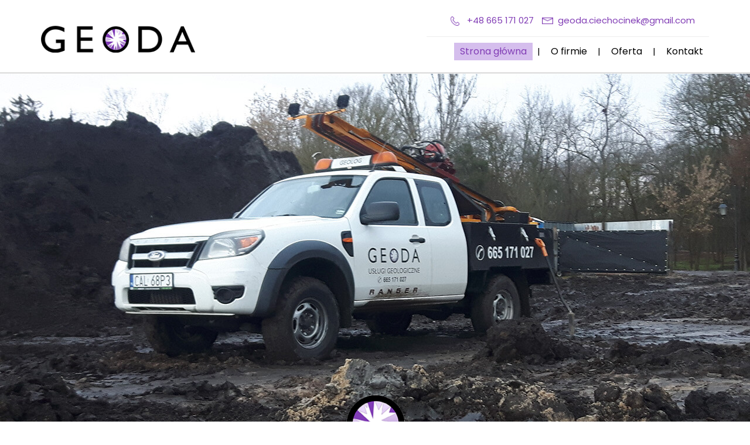

--- FILE ---
content_type: text/html; charset=utf-8
request_url: https://www.geoda.net.pl/
body_size: 4446
content:
<!DOCTYPE html>
<html lang="pl-PL">
<head>
<meta http-equiv="X-UA-Compatible" content="IE=edge">
<meta name="viewport" content="width=device-width, initial-scale=1">
<meta name="SKYPE_TOOLBAR" content="SKYPE_TOOLBAR_PARSER_COMPATIBLE">
<meta charset="utf-8">
	<meta name="description" content="Oferujemy szeroki zakres usług związanych z geodezją i kartografią. Zapewniamy obsługę geodezyjną inwestycji budowlanych i sporządzenie niezbędnej dokumentacji.">
	<title>Usługi geodezyjne i kartograficzne - Geoda, Ciechocinek</title>
	<link href="/images/design/favicon.ico" rel="icon" type="image/vnd.microsoft.icon">
	<link href="/media/plg_system_fscookies/css/fscookies.css" rel="stylesheet">
	<link href="https://www.geoda.net.pl/cache/fscookies.css" rel="stylesheet">
	
	
	
	
	
	
	
	
	<link rel="preload stylesheet" as="style" href="/cache/184bb1d80b6dfe2f3773189940fe4d45.css" fetchpriority="high">
	<link rel="preload stylesheet" as="style" media="screen and (min-width: 768px)" href="/cache/desktop.css" fetchpriority="low">




<script no-move-head src="https://www.googletagmanager.com/gtag/js?id=GTM-T89ZPK5"></script>
<script no-move-head>
window.dataLayer = window.dataLayer || [];
function gtag(){dataLayer.push(arguments);}

gtag('consent', 'default', {
    'ad_storage': 'denied',
    'ad_user_data': 'denied',
    'ad_personalization': 'denied',
    'analytics_storage': 'denied'
  });

gtag('js', new Date());

gtag('config', 'GTM-T89ZPK5');
</script>
</head>
      <body class="body-xl home light  lang-pl" data-itemid="101">


        <div id="wrapper">
            <div id="container">
                <header>
                                                <div class="center" data-center="1">
                    </div>
			        <div class="block153 ">

			
            <div class="col-xs-12">

								                <div class="inner">
																								                    <div class="center" data-center="1">
												<div class="section153" data-position="sekcjaheader" data-sid="153" data-parent="1">
<div class="clearfix"></div>
			        <div class="block97 ">

			
            <div class="col-xs-12 col-sm-12 col-md-3 hidden-xs">

								                <div class="inner text-left text-center-sm text-left-xs">
																										
<a href="https://www.geoda.net.pl/" class="logo">
    <img src="/images/design/logo.png" alt="Geoda Jakub Ogrodowski - logo" loading="lazy">
</a>																		                    </div>
																				                    <div class="clearfix"></div>
                </div>
			                        </div>
			
			        <div class="block132 ">

			
            <div class="col-xs-12 col-md-9">

								                <div class="inner row text-left">
																										<div class="section132" data-position="sekcjamenuiszybkikontakt" data-sid="132" data-parent="1">
<div class="clearfix"></div>
			        <div class="block96  align-right">

			
            <div class="col-xs-12 col-md-8 col-lg-7 col-md-offset-4 col-lg-offset-5">

								                <div class="inner text-right text-right-xl text-right-lg text-right-md text-center-sm text-center-xs">
																										
	<div class="row"><div class="col-md-12">
<p><img src="/images/design/icon-phone.png" alt="Telefon" width="17" height="17" loading="lazy">&nbsp;&nbsp;&nbsp;<a href="tel:+48665171027">+48 665 171 027</a></p>
<p><img src="/images/design/icon-mail.png" alt="Mail" width="19" height="13" loading="lazy">&nbsp;<span>&nbsp;</span><joomla-hidden-mail is-link="1" is-email="1" first="Z2VvZGEuY2llY2hvY2luZWs=" last="Z21haWwuY29t" text="Z2VvZGEuY2llY2hvY2luZWtAZ21haWwuY29t" base="">Ten adres pocztowy jest chroniony przed spamowaniem. Aby go zobaczyć, konieczne jest włączenie w przeglądarce obsługi JavaScript.</joomla-hidden-mail></p>
<p></p>
</div></div>
																		                    </div>
																				                    <div class="clearfix"></div>
                </div>
			                        </div>
			
			        <div class="block98  align-right align-left-xs align-center-sm align-right-md align-right-lg align-right-xl">

			
            <div class="col-xs-12">

								                <div class="inner row text-left">
																										          <nav class="navbar navbar-default navbar-custom">
              <div class="navbar-header">
                  <div class="visible-xs">
<a href="https://www.geoda.net.pl/" class="logo">
    <img src="/images/design/logo.png" alt="Geoda Jakub Ogrodowski - logo" loading="lazy">
</a>
</div>                <button type="button" class="navbar-toggle collapsed" data-toggle="collapse" data-target="#navbar-collapse-98" aria-expanded="false"><span class="sr-only">Toggle navigation</span> <span class="icon-bar"></span> <span class="icon-bar"></span> <span class="icon-bar"></span></button>
              </div>
              <div class="collapse navbar-collapse" id="navbar-collapse-98">
                <ul class="nav navbar-nav menu">
<li class="item-101 current active">
<a href="/">Strona główna</a>
</li>
<li class="item-322">
<a href="/o-firmie">O firmie</a>
</li>
<li class="item-655 dropdown parent">
<a href="/oferta">Oferta</a>
            <a class="dropdown-toggle" href="#" data-toggle="dropdown" role="button" aria-haspopup="true" aria-expanded="false"> <span class="caret"></span></a><ul class="dropdown-menu">
<li class="item-656">
<a href="/oferta/dokumentacje-geologiczno-inzynierskie">Dokumentacje geologiczno-inżynierskie</a>
</li>
<li class="item-657">
<a href="/oferta/opinie-geotechniczne">Opinie geotechniczne</a>
</li>
<li class="item-658">
<a href="/oferta/dozor-geologiczny">Dozór geologiczny</a>
</li>
<li class="item-659">
<a href="/oferta/obsluga-geotechniczna-budowy">Obsługa geotechniczna budowy</a>
</li>
<li class="item-660">
<a href="/oferta/odbior-gruntu-w-dnie-wykopu">Odbiór gruntu w dnie wykopu</a>
</li>
<li class="item-661">
<a href="/oferta/laboratoryjne-badania-gruntow">Laboratoryjne badania gruntów</a>
</li>
<li class="item-662">
<a href="/oferta/kontrola-zageszczenia-gruntu">Kontrola zagęszczenia gruntu</a>
</li>
<li class="item-663">
<a href="/oferta/dokumentacja-badan-podloza-gruntowego">Dokumentacja badań podłoża gruntowego</a>
</li>
<li class="item-1015">
<a href="/oferta/badania-gruntu-dla-potrzeb-budownictwa">Badania gruntu dla potrzeb budownictwa</a>
</li>
<li class="item-1016">
<a href="/oferta/operaty-wodnoprawne">Operaty wodnoprawne</a>
</li>
</ul>
</li>
<li class="item-327">
<a href="/kontakt">Kontakt</a>
</li>
</ul>
</div>
</nav>
																		                    </div>
																				                    <div class="clearfix"></div>
                </div>
			                        </div>
			<div class="clearfix"></div>
</div>																		                    </div>
																				                    <div class="clearfix"></div>
                </div>
			                        </div>
			<div class="clearfix"></div>
</div>						<div class="clearfix"></div>
</div>												                    </div>
																				                    <div class="clearfix"></div>
                </div>
			                        </div>
			<div class="clearfix"></div>
<div class="center"></div>
			        <div class="block99 ">

			
            <div class="hidden-xs">

								                <div class="inner text-left">
																										
    <div class="slider slide-fade layout24">
        
                        <div class="slide4" data-type="image" data-delay="0">
                <div class="slide">
                <div class="center">
                  <div class="text col-xs-12 col-sm-8 col-sm-offset-2 col-md-6 col-md-offset-6">
                    <div class="description">
                                                            </div>
                  </div>
                  <div class="clearfix"></div>
                </div>
</div>
                <img src="/images/design/slide-1.jpg" alt="Samochód terenowy - Slajd 1" class="slideimage" loading="lazy">                              </div>
        
                        <div class="slide8" data-type="image" data-delay="0">
                <div class="slide">
                <div class="center">
                  <div class="text col-xs-12 col-sm-8 col-sm-offset-2 col-md-6 col-md-offset-6">
                    <div class="description">
                                                            </div>
                  </div>
                  <div class="clearfix"></div>
                </div>
</div>
                <img src="/images/design/slide-2.jpg" alt="Geodezja - Slajd 2" class="slideimage" loading="lazy">                              </div>
        
                        <div class="slide9" data-type="image" data-delay="0">
                <div class="slide">
                <div class="center">
                  <div class="text col-xs-12 col-sm-8 col-sm-offset-2 col-md-6 col-md-offset-6">
                    <div class="description">
                                                            </div>
                  </div>
                  <div class="clearfix"></div>
                </div>
</div>
                <img src="/images/design/slide-3.jpg" alt="Pomiary - Slajd 3" class="slideimage" loading="lazy">                              </div>
            </div>																		                    </div>
																				                    <div class="clearfix"></div>
                </div>
			                        </div>
			<div class="clearfix"></div>
<div class="center">
			        <div class="block100 ">

			
            <div class="col-xs-12 hidden-xs">

								                <div class="inner">
																										
	<div class="row"><div class="col-md-12"><p style="text-align: center;"><img src="/images/design/btn-down.png" alt="Do dołu" width="101" height="101" loading="lazy"></p></div></div>
																		                    </div>
																				                    <div class="clearfix"></div>
                </div>
			                        </div>
			
                    <div class="clearfix"></div>
                </div>
                                </header>
                <div id="main"> 
                    <div class="center">                    <div id="system-message-container">
	</div>


                                          <div id="content" class="col-xs-12">
                                                  
                          <div class="clearfix"></div>
                                              </div>
                                          </div>
			        <div class="block101 ">

			
            <div class="wrapper">

								                <div class="inner text-left">
																								                    <div class="center" data-center="1">
												<div class="section101" data-position="sekcjanaszaoferta" data-sid="101" data-parent="1">
<div class="clearfix"></div>
			        <div class="block102 ">

			
            <div class="col-xs-12">

								                <div class="inner text-left">
																										
	<div class="row"><div class="col-md-12">
<h1 style="text-align: center;">Obsługa geologiczna inwestycji<br>– Geoda, Ciechocinek</h1>
<p style="text-align: center;">Oferujemy szeroki zakres usług związanych z <strong>geologią i kartografią</strong> obejmujących m.in.: sporządzanie <a href="/oferta/dokumentacje-geologiczno-inzynierskie">dokumentacji geologiczno-inżynierskich</a> i opinii geotechnicznych, sprawowanie dozorów geologicznych oraz terenowe i laboratoryjne badania gruntów. Dla zapewnienia najwyższej precyzji prac, korzystamy z nowoczesnego sprzętu pomiarowego i zaawansowanych metod badawczych.</p>
<p style="text-align: center;">&nbsp;</p>
</div></div>
																		                    </div>
																				                    <div class="clearfix"></div>
                </div>
			                        </div>
			
			        <div class="block129 ">

			
            <div class="col-xs-12">

								                <div class="inner row text-left">
																										<div class="section129" data-position="sekcjaboksy" data-sid="129" data-parent="1">
<div class="clearfix"></div>
			        <div class="block119 ">

			
            <div class="col-xs-12 col-sm-6 col-md-3">

								                <div class="inner text-left">
																										<a href="/oferta/dokumentacje-geologiczno-inzynierskie"><div class="promo entry box119 box-layout13">
<div class="item-image">
<img src="https://www.geoda.net.pl/images/design/box-1.png" class=" pull-left" alt="Dokumentacje geologiczno-inżynierskie" loading="lazy">
</div>
<div class="text">
<div class="row"><div class="col-md-12"><h2>Dokumentacje<br>geologiczno-inżynierskie</h2></div></div>
</div>
</div>
</a>																		                    </div>
																				                    <div class="clearfix"></div>
                </div>
			                        </div>
			
			        <div class="block140 ">

			
            <div class="col-xs-12 col-sm-6 col-md-3">

								                <div class="inner text-left">
																										<a href="/oferta/opinie-geotechniczne"><div class="promo entry box140 box-layout13">
<div class="item-image">
<img src="https://www.geoda.net.pl/images/design/box-2.png" class=" pull-left" alt="Opinie geotechniczne" loading="lazy">
</div>
<div class="text">
<div class="row"><div class="col-md-12"><h2>Opinie<br>geotechniczne</h2></div></div>
</div>
</div>
</a>																		                    </div>
																				                    <div class="clearfix"></div>
                </div>
			                        </div>
			
			        <div class="block141 ">

			
            <div class="col-xs-12 col-sm-6 col-md-3">

								                <div class="inner text-left">
																										<a href="/oferta/dozor-geologiczny"><div class="promo entry box141 box-layout13">
<div class="item-image">
<img src="https://www.geoda.net.pl/images/design/box-3.png" class=" pull-left" alt="Dozór geologiczny" loading="lazy">
</div>
<div class="text">
<div class="row"><div class="col-md-12"><h2>Dozór<br>geologiczny</h2></div></div>
</div>
</div>
</a>																		                    </div>
																				                    <div class="clearfix"></div>
                </div>
			                        </div>
			
			        <div class="block142 ">

			
            <div class="col-xs-12 col-sm-6 col-md-3">

								                <div class="inner text-left">
																										<a href="/oferta/obsluga-geotechniczna-budowy"><div class="promo entry box142 box-layout13">
<div class="item-image">
<img src="https://www.geoda.net.pl/images/design/box-4.png" class=" pull-left" alt="Obsługa geotechniczna budowy" loading="lazy">
</div>
<div class="text">
<div class="row"><div class="col-md-12"><h2>Obsługa<br>geotechniczna budowy</h2></div></div>
</div>
</div>
</a>																		                    </div>
																				                    <div class="clearfix"></div>
                </div>
			                        </div>
			
			        <div class="block143 ">

			
            <div class="col-xs-12 col-sm-6 col-md-3">

								                <div class="inner text-left">
																										<a href="/oferta/odbior-gruntu-w-dnie-wykopu"><div class="promo entry box143 box-layout13">
<div class="item-image">
<img src="https://www.geoda.net.pl/images/design/box-5.png" class=" pull-left" alt="Odbiór gruntu w&nbsp;dnie wykopu" loading="lazy">
</div>
<div class="text">
<div class="row"><div class="col-md-12"><h2>Odbiór gruntu w&nbsp;dnie wykopu</h2></div></div>
</div>
</div>
</a>																		                    </div>
																				                    <div class="clearfix"></div>
                </div>
			                        </div>
			
			        <div class="block144 ">

			
            <div class="col-xs-12 col-sm-6 col-md-3">

								                <div class="inner text-left">
																										<a href="/oferta/laboratoryjne-badania-gruntow"><div class="promo entry box144 box-layout13">
<div class="item-image">
<img src="https://www.geoda.net.pl/images/design/box-6.png" class=" pull-left" alt="Laboratoryjne badania gruntów" loading="lazy">
</div>
<div class="text">
<div class="row"><div class="col-md-12"><h2>Laboratoryjne badania gruntów</h2></div></div>
</div>
</div>
</a>																		                    </div>
																				                    <div class="clearfix"></div>
                </div>
			                        </div>
			
			        <div class="block145 ">

			
            <div class="col-xs-12 col-sm-6 col-md-3">

								                <div class="inner text-left">
																										<a href="/oferta/kontrola-zageszczenia-gruntu"><div class="promo entry box145 box-layout13">
<div class="item-image">
<img src="https://www.geoda.net.pl/images/design/box-7.png" class=" pull-left" alt="Kontrola zagęszczenia gruntu" loading="lazy">
</div>
<div class="text">
<div class="row"><div class="col-md-12"><h2>Kontrola zagęszczenia gruntu</h2></div></div>
</div>
</div>
</a>																		                    </div>
																				                    <div class="clearfix"></div>
                </div>
			                        </div>
			
			        <div class="block146 ">

			
            <div class="col-xs-12 col-sm-6 col-md-3">

								                <div class="inner text-left">
																										<a href="/oferta/dokumentacja-badan-podloza-gruntowego"><div class="promo entry box146 box-layout13">
<div class="item-image">
<img src="https://www.geoda.net.pl/images/design/box-8.png" class=" pull-left" alt="Dokumentacja badań podłoża gruntowego" loading="lazy">
</div>
<div class="text">
<div class="row"><div class="col-md-12"><h2>Dokumentacja badań podłoża gruntowego</h2></div></div>
</div>
</div>
</a>																		                    </div>
																				                    <div class="clearfix"></div>
                </div>
			                        </div>
			
			        <div class="block170 ">

			
            <div class="col-xs-12 col-sm-6 col-md-3 col-md-offset-3">

								                <div class="inner text-left">
																										<a href="/oferta/badania-gruntu-dla-potrzeb-budownictwa"><div class="promo entry box170 box-layout13">
<div class="item-image">
<img src="https://www.geoda.net.pl/images/design/box-9.png" class=" pull-left" alt="Badania gruntu" loading="lazy">
</div>
<div class="text">
<div class="row"><div class="col-md-12"><h2>Badania gruntu dla potrzeb budownictwa</h2></div></div>
</div>
</div>
</a>																		                    </div>
																				                    <div class="clearfix"></div>
                </div>
			                        </div>
			
			        <div class="block171 ">

			
            <div class="col-xs-12 col-sm-6 col-md-3">

								                <div class="inner text-left">
																										<a href="/oferta/operaty-wodnoprawne"><div class="promo entry box171 box-layout13">
<div class="item-image">
<img src="https://www.geoda.net.pl/images/design/box-10.png" class=" pull-left" alt="Operaty wodnoprawne" loading="lazy">
</div>
<div class="text">
<div class="row"><div class="col-md-12"><h2>Operaty<br>wodnoprawne</h2></div></div>
</div>
</div>
</a>																		                    </div>
																				                    <div class="clearfix"></div>
                </div>
			                        </div>
			<div class="clearfix"></div>
</div>																		                    </div>
																				                    <div class="clearfix"></div>
                </div>
			                        </div>
			
			        <div class="block154 ">

			
            <div class="col-xs-12">

								                <div class="inner">
																										<div class="box154">
<div class="clearfix"></div>
<div class="text"><div class="wrapper"></div></div>
<div class="button text-center"><a href="/oferta" class="btn">Zobacz ofertę</a></div>
</div>
																		                    </div>
																				                    <div class="clearfix"></div>
                </div>
			                        </div>
			<div class="clearfix"></div>
</div>						<div class="clearfix"></div>
</div>												                    </div>
																				                    <div class="clearfix"></div>
                </div>
			                        </div>
			<div class="clearfix"></div>
<div class="center">
			        <div class="block104 ">

			
            <div class="col-xs-12 hidden-xs">

								                <div class="inner">
																										
	<div class="row"><div class="col-md-12"><p style="text-align: center;"><img src="/images/design/btn-down.png" alt="Do dołu" width="101" height="101" loading="lazy"></p></div></div>
																		                    </div>
																				                    <div class="clearfix"></div>
                </div>
			                        </div>
			</div>
			        <div class="block136 ">

			
            <div class="wrapper">

								                <div class="inner">
																								                    <div class="center" data-center="1">
												<div class="section136" data-position="sekcjaonas" data-sid="136" data-parent="1">
<div class="clearfix"></div>
			        <div class="block106 ">

			
            <div class="col-xs-12">

								                <div class="inner text-left">
																										<div class="box106">
<div class="clearfix"></div>
<div class="text"><div class="wrapper"><div class="row">
<div class="col-md-6">
<h2>O firmie</h2>
<p>Nasza <strong>pracownia geologiczna</strong> mieści&nbsp;się w&nbsp;<strong>Ciechocinku</strong>. Działamy <strong>na terenie województwa kujawsko-pomorskiego</strong> i&nbsp;województw sąsiadujących,&nbsp;oferując kompleksowe usługi z&nbsp;zakresu geologii i&nbsp;kartografii dla Klientów indywidualnych i&nbsp;firm. Zapewniamy <a href="/oferta/obsluga-geotechniczna-budowy">obsługę geologiczną inwestycji</a> zarówno o&nbsp;charakterze budowlanym, jak i&nbsp;przemysłowym oraz&nbsp;sporządzenie niezbędnej dokumentacji.</p>
<p>&nbsp;</p>
</div>
<div class="col-md-6">
<p><img style="display: block; margin-left: auto; margin-right: auto;" src="/images/design/glowna-o-nas.jpg" alt="samochód" width="768" height="365" loading="lazy"></p>
<p>&nbsp;</p>
</div>
</div></div></div>
<div class="button"><a href="/o-firmie" class="btn">Czytaj więcej</a></div>
</div>
																		                    </div>
																				                    <div class="clearfix"></div>
                </div>
			                        </div>
			<div class="clearfix"></div>
</div>						<div class="clearfix"></div>
</div>												                    </div>
																				                    <div class="clearfix"></div>
                </div>
			                        </div>
			<div class="clearfix"></div>
<div class="center">
                    </div>                </div>
                <footer>
                    <div class="center" data-center="1">                    </div>
			        <div class="block108  align-center">

			
            <div class="wrapper">

								                <div class="inner row text-left">
																								                    <div class="center">
												<div class="navbar-custom">
<ul class="nav nav-pills menu">
<li class="item-101 current">
<a href="/">Strona główna</a>
</li>
<li class="item-322">
<a href="/o-firmie">O firmie</a>
</li>
<li class="item-655 parent">
<a href="/oferta">Oferta</a>
</li>
<li class="item-327">
<a href="/kontakt">Kontakt</a>
</li>
</ul>
</div>
						<div class="clearfix"></div>
</div>												                    </div>
																				                    <div class="clearfix"></div>
                </div>
			                        </div>
			<div class="clearfix"></div>
<div class="center"></div>
			        <div class="block159  align-center fixed">

			
            <div class="col-md-1 col-lg-1">

								                <div class="inner text-center">
																										
	<div class="gotoup  row"><div class="col-md-12 glyphicon glyphicon-chevron-up fixed-up"></div></div>
																		                    </div>
																				                    <div class="clearfix"></div>
                </div>
			                        </div>
			<div class="clearfix"></div>
<div class="center"></div>
			        <div class="block109 ">

			
            <div class="col-xs-12">

								                <div class="inner text-left">
																								                    <div class="center">
												
	<div class="row"><div class="col-md-12">
<p style="text-align: center;"><a href="/polityka-prywatnosci" target="_blank" rel="noopener noreferrer">Polityka prywatności</a>&nbsp; &nbsp;&nbsp;<a href="/polityka-cookies" target="_blank" rel="noopener noreferrer">Polityka Cookies</a></p>
<p style="text-align: center;">©2021 Projekt i&nbsp;realizacja&nbsp;<a href="https://www.wenetpolska.pl/" target="_blank" rel="nofollow noopener noreferrer">WeNet Sp. z&nbsp;o.o.</a></p>
</div></div>
						<div class="clearfix"></div>
</div>												                    </div>
																				                    <div class="clearfix"></div>
                </div>
			                        </div>
			<div class="clearfix"></div>
<div class="center">
                    <div class="clearfix"></div>
</div>                </footer>
            </div>
        </div>
        <script src="/media/vendor/jquery/js/jquery.min.js?3.7.1"></script><script src="/media/legacy/js/jquery-noconflict.min.js?647005fc12b79b3ca2bb30c059899d5994e3e34d"></script><script src="https://www.geoda.net.pl/cache/184bb1d80b6dfe2f3773189940fe4d45.js"></script><script type="application/json" class="joomla-script-options new">{"joomla.jtext":{"RLTA_BUTTON_SCROLL_LEFT":"Scroll buttons to the left","RLTA_BUTTON_SCROLL_RIGHT":"Scroll buttons to the right"},"system.paths":{"root":"","rootFull":"https:\/\/www.geoda.net.pl\/","base":"","baseFull":"https:\/\/www.geoda.net.pl\/"},"csrf.token":"e37ca936a8d000ca570125f4af1bc9a1"}</script><script src="/media/system/js/core.min.js?ee06c8994b37d13d4ad21c573bbffeeb9465c0e2"></script><script src="/media/vendor/webcomponentsjs/js/webcomponents-bundle.min.js?2.8.0" nomodule defer></script><script src="/media/system/js/joomla-hidden-mail-es5.min.js?b2c8377606bb898b64d21e2d06c6bb925371b9c3" nomodule defer></script><script src="/media/system/js/joomla-hidden-mail.min.js?065992337609bf436e2fedbcbdc3de1406158b97" type="module"></script><script src="/media/plg_system_fscookies/js/script.js"></script>
</body>
</html>

--- FILE ---
content_type: text/css
request_url: https://www.geoda.net.pl/cache/184bb1d80b6dfe2f3773189940fe4d45.css
body_size: 61605
content:
@font-face{font-family:'exo_2bold';src:url(../templates/site/fonts/exo2-bold-webfont.eot);src:url('../templates/site/fonts/exo2-bold-webfont.eot?#iefix') format('embedded-opentype'),url(../templates/site/fonts/exo2-bold-webfont.woff2) format('woff2'),url(../templates/site/fonts/exo2-bold-webfont.woff) format('woff'),url(../templates/site/fonts/exo2-bold-webfont.ttf) format('truetype'),url('../templates/site/fonts/exo2-bold-webfont.svg#exo_2bold') format('svg');font-weight:400;font-style:normal}@font-face{font-family:'exo_2italic';src:url(../templates/site/fonts/exo2-italic-webfont.eot);src:url('../templates/site/fonts/exo2-italic-webfont.eot?#iefix') format('embedded-opentype'),url(../templates/site/fonts/exo2-italic-webfont.woff2) format('woff2'),url(../templates/site/fonts/exo2-italic-webfont.woff) format('woff'),url(../templates/site/fonts/exo2-italic-webfont.ttf) format('truetype'),url('../templates/site/fonts/exo2-italic-webfont.svg#exo_2italic') format('svg');font-weight:400;font-style:normal}@font-face{font-family:'exo_2regular';src:url(../templates/site/fonts/exo2-regular-webfont.eot);src:url('../templates/site/fonts/exo2-regular-webfont.eot?#iefix') format('embedded-opentype'),url(../templates/site/fonts/exo2-regular-webfont.woff2) format('woff2'),url(../templates/site/fonts/exo2-regular-webfont.woff) format('woff'),url(../templates/site/fonts/exo2-regular-webfont.ttf) format('truetype'),url('../templates/site/fonts/exo2-regular-webfont.svg#exo_2regular') format('svg');font-weight:400;font-style:normal}@font-face{font-family:'poppins-bold';font-display:swap;src:url(../templates/site/fonts/poppins-bold-webfont.eot);src:url('../templates/site/fonts/poppins-bold-webfont.eot?#iefix') format('embedded-opentype'),url(../templates/site/fonts/poppins-bold-webfont.woff2) format('woff2'),url(../templates/site/fonts/poppins-bold-webfont.woff) format('woff'),url(../templates/site/fonts/poppins-bold-webfont.ttf) format('truetype'),url('../templates/site/fonts/poppins-bold-webfont.svg#poppins-bold') format('svg');font-weight:400;font-style:normal}@font-face{font-family:'poppins-italic';font-display:swap;src:url(../templates/site/fonts/poppins-italic-webfont.eot);src:url('../templates/site/fonts/poppins-italic-webfont.eot?#iefix') format('embedded-opentype'),url(../templates/site/fonts/poppins-italic-webfont.woff2) format('woff2'),url(../templates/site/fonts/poppins-italic-webfont.woff) format('woff'),url(../templates/site/fonts/poppins-italic-webfont.ttf) format('truetype'),url('../templates/site/fonts/poppins-italic-webfont.svg#poppinsitalic') format('svg');font-weight:400;font-style:normal}@font-face{font-family:'poppins-semibold';font-display:swap;src:url(../templates/site/fonts/poppins-semibold-webfont.eot);src:url('../templates/site/fonts/poppins-semibold-webfont.eot?#iefix') format('embedded-opentype'),url(../templates/site/fonts/poppins-semibold-webfont.woff2) format('woff2'),url(../templates/site/fonts/poppins-semibold-webfont.woff) format('woff'),url(../templates/site/fonts/poppins-semibold-webfont.ttf) format('truetype'),url('../templates/site/fonts/poppins-semibold-webfont.svg#poppinssemibold') format('svg');font-weight:400;font-style:normal}@font-face{font-family:'poppinsmedium';font-display:swap;src:url(../templates/site/fonts/poppins-medium-webfont.eot);src:url('../templates/site/fonts/poppins-medium-webfont.eot?#iefix') format('embedded-opentype'),url(../templates/site/fonts/poppins-medium-webfont.woff2) format('woff2'),url(../templates/site/fonts/poppins-medium-webfont.woff) format('woff'),url(../templates/site/fonts/poppins-medium-webfont.ttf) format('truetype'),url('../templates/site/fonts/poppins-medium-webfont.svg#poppinsmedium') format('svg');font-weight:400;font-style:normal}@font-face{font-family:'poppinsregular';font-display:swap;src:url(../templates/site/fonts/poppins-regular-webfont.eot);src:url('../templates/site/fonts/poppins-regular-webfont.eot?#iefix') format('embedded-opentype'),url(../templates/site/fonts/poppins-regular-webfont.woff2) format('woff2'),url(../templates/site/fonts/poppins-regular-webfont.woff) format('woff'),url(../templates/site/fonts/poppins-regular-webfont.ttf) format('truetype'),url('../templates/site/fonts/poppins-regular-webfont.svg#poppinsregular') format('svg');font-weight:400;font-style:normal}html{font-family:sans-serif;-webkit-text-size-adjust:100%;-ms-text-size-adjust:100%}body{margin:0}article,aside,details,figcaption,figure,footer,header,hgroup,main,menu,nav,section,summary{display:block}audio,canvas,progress,video{display:inline-block;vertical-align:baseline}audio:not([controls]){display:none;height:0}[hidden],template{display:none}a{background-color:transparent}a:active,a:hover{outline:0}abbr[title]{border-bottom:1px dotted}b,strong{font-weight:700}dfn{font-style:italic}h1{margin:.67em 0;font-size:2em}mark{color:#000;background:#ff0}small{font-size:80%}sub,sup{position:relative;font-size:75%;line-height:0;vertical-align:baseline}sup{top:-.5em}sub{bottom:-.25em}img{border:0}svg:not(:root){overflow:hidden}figure{margin:1em 40px}hr{height:0;-webkit-box-sizing:content-box;-moz-box-sizing:content-box;box-sizing:content-box}pre{overflow:auto}code,kbd,pre,samp{font-family:monospace,monospace;font-size:1em}button,input,optgroup,select,textarea{margin:0;font:inherit;color:inherit}button{overflow:visible}button,select{text-transform:none}button,html input[type=button],input[type=reset],input[type=submit]{-webkit-appearance:button;cursor:pointer}button[disabled],html input[disabled]{cursor:default}button::-moz-focus-inner,input::-moz-focus-inner{padding:0;border:0}input{line-height:normal}input[type=checkbox],input[type=radio]{-webkit-box-sizing:border-box;-moz-box-sizing:border-box;box-sizing:border-box;padding:0}input[type=number]::-webkit-inner-spin-button,input[type=number]::-webkit-outer-spin-button{height:auto}input[type=search]{-webkit-box-sizing:content-box;-moz-box-sizing:content-box;box-sizing:content-box;-webkit-appearance:textfield}input[type=search]::-webkit-search-cancel-button,input[type=search]::-webkit-search-decoration{-webkit-appearance:none}fieldset{padding:.35em .625em .75em;margin:0 2px;border:1px solid silver}legend{padding:0;border:0}textarea{overflow:auto}optgroup{font-weight:700}table{border-spacing:0;border-collapse:collapse}td,th{padding:0}@media print{*,:after,:before{color:#000!important;text-shadow:none!important;background:0 0!important;-webkit-box-shadow:none!important;box-shadow:none!important}a,a:visited{text-decoration:underline}a[href]:after{content:" (" attr(href) ")"}abbr[title]:after{content:" (" attr(title) ")"}a[href^="javascript:"]:after,a[href^="#"]:after{content:""}blockquote,pre{border:1px solid #999;page-break-inside:avoid}thead{display:table-header-group}img,tr{page-break-inside:avoid}img{max-width:100%!important}h2,h3,p{orphans:3;widows:3}h2,h3{page-break-after:avoid}.navbar{display:none}.btn>.caret,.dropup>.btn>.caret{border-top-color:#000!important}.label{border:1px solid #000}.table{border-collapse:collapse!important}.table td,.table th{background-color:#fff!important}.table-bordered td,.table-bordered th{border:1px solid #ddd!important}}@font-face{font-family:'Glyphicons Halflings';font-display:swap;src:url(../templates/site/fonts/glyphicons-halflings-regular.eot);src:url(../templates/site/fonts/glyphicons-halflings-regular.eot?#iefix) format('embedded-opentype'),url(../templates/site/fonts/glyphicons-halflings-regular.woff2) format('woff2'),url(../templates/site/fonts/glyphicons-halflings-regular.woff) format('woff'),url(../templates/site/fonts/glyphicons-halflings-regular.ttf) format('truetype'),url(../templates/site/fonts/glyphicons-halflings-regular.svg#glyphicons_halflingsregular) format('svg')}.glyphicon{position:relative;top:1px;display:inline-block;font-family:'Glyphicons Halflings';font-style:normal;font-weight:400;line-height:1;-webkit-font-smoothing:antialiased;-moz-osx-font-smoothing:grayscale}.glyphicon-asterisk:before{content:"\002a"}.glyphicon-plus:before{content:"\002b"}.glyphicon-eur:before,.glyphicon-euro:before{content:"\20ac"}.glyphicon-minus:before{content:"\2212"}.glyphicon-cloud:before{content:"\2601"}.glyphicon-envelope:before{content:"\2709"}.glyphicon-pencil:before{content:"\270f"}.glyphicon-glass:before{content:"\e001"}.glyphicon-music:before{content:"\e002"}.glyphicon-search:before{content:"\e003"}.glyphicon-heart:before{content:"\e005"}.glyphicon-star:before{content:"\e006"}.glyphicon-star-empty:before{content:"\e007"}.glyphicon-user:before{content:"\e008"}.glyphicon-film:before{content:"\e009"}.glyphicon-th-large:before{content:"\e010"}.glyphicon-th:before{content:"\e011"}.glyphicon-th-list:before{content:"\e012"}.glyphicon-ok:before{content:"\e013"}.glyphicon-remove:before{content:"\e014"}.glyphicon-zoom-in:before{content:"\e015"}.glyphicon-zoom-out:before{content:"\e016"}.glyphicon-off:before{content:"\e017"}.glyphicon-signal:before{content:"\e018"}.glyphicon-cog:before{content:"\e019"}.glyphicon-trash:before{content:"\e020"}.glyphicon-home:before{content:"\e021"}.glyphicon-file:before{content:"\e022"}.glyphicon-time:before{content:"\e023"}.glyphicon-road:before{content:"\e024"}.glyphicon-download-alt:before{content:"\e025"}.glyphicon-download:before{content:"\e026"}.glyphicon-upload:before{content:"\e027"}.glyphicon-inbox:before{content:"\e028"}.glyphicon-play-circle:before{content:"\e029"}.glyphicon-repeat:before{content:"\e030"}.glyphicon-refresh:before{content:"\e031"}.glyphicon-list-alt:before{content:"\e032"}.glyphicon-lock:before{content:"\e033"}.glyphicon-flag:before{content:"\e034"}.glyphicon-headphones:before{content:"\e035"}.glyphicon-volume-off:before{content:"\e036"}.glyphicon-volume-down:before{content:"\e037"}.glyphicon-volume-up:before{content:"\e038"}.glyphicon-qrcode:before{content:"\e039"}.glyphicon-barcode:before{content:"\e040"}.glyphicon-tag:before{content:"\e041"}.glyphicon-tags:before{content:"\e042"}.glyphicon-book:before{content:"\e043"}.glyphicon-bookmark:before{content:"\e044"}.glyphicon-print:before{content:"\e045"}.glyphicon-camera:before{content:"\e046"}.glyphicon-font:before{content:"\e047"}.glyphicon-bold:before{content:"\e048"}.glyphicon-italic:before{content:"\e049"}.glyphicon-text-height:before{content:"\e050"}.glyphicon-text-width:before{content:"\e051"}.glyphicon-align-left:before{content:"\e052"}.glyphicon-align-center:before{content:"\e053"}.glyphicon-align-right:before{content:"\e054"}.glyphicon-align-justify:before{content:"\e055"}.glyphicon-list:before{content:"\e056"}.glyphicon-indent-left:before{content:"\e057"}.glyphicon-indent-right:before{content:"\e058"}.glyphicon-facetime-video:before{content:"\e059"}.glyphicon-picture:before{content:"\e060"}.glyphicon-map-marker:before{content:"\e062"}.glyphicon-adjust:before{content:"\e063"}.glyphicon-tint:before{content:"\e064"}.glyphicon-edit:before{content:"\e065"}.glyphicon-share:before{content:"\e066"}.glyphicon-check:before{content:"\e067"}.glyphicon-move:before{content:"\e068"}.glyphicon-step-backward:before{content:"\e069"}.glyphicon-fast-backward:before{content:"\e070"}.glyphicon-backward:before{content:"\e071"}.glyphicon-play:before{content:"\e072"}.glyphicon-pause:before{content:"\e073"}.glyphicon-stop:before{content:"\e074"}.glyphicon-forward:before{content:"\e075"}.glyphicon-fast-forward:before{content:"\e076"}.glyphicon-step-forward:before{content:"\e077"}.glyphicon-eject:before{content:"\e078"}.glyphicon-chevron-left:before{content:"\e079"}.glyphicon-chevron-right:before{content:"\e080"}.glyphicon-plus-sign:before{content:"\e081"}.glyphicon-minus-sign:before{content:"\e082"}.glyphicon-remove-sign:before{content:"\e083"}.glyphicon-ok-sign:before{content:"\e084"}.glyphicon-question-sign:before{content:"\e085"}.glyphicon-info-sign:before{content:"\e086"}.glyphicon-screenshot:before{content:"\e087"}.glyphicon-remove-circle:before{content:"\e088"}.glyphicon-ok-circle:before{content:"\e089"}.glyphicon-ban-circle:before{content:"\e090"}.glyphicon-arrow-left:before{content:"\e091"}.glyphicon-arrow-right:before{content:"\e092"}.glyphicon-arrow-up:before{content:"\e093"}.glyphicon-arrow-down:before{content:"\e094"}.glyphicon-share-alt:before{content:"\e095"}.glyphicon-resize-full:before{content:"\e096"}.glyphicon-resize-small:before{content:"\e097"}.glyphicon-exclamation-sign:before{content:"\e101"}.glyphicon-gift:before{content:"\e102"}.glyphicon-leaf:before{content:"\e103"}.glyphicon-fire:before{content:"\e104"}.glyphicon-eye-open:before{content:"\e105"}.glyphicon-eye-close:before{content:"\e106"}.glyphicon-warning-sign:before{content:"\e107"}.glyphicon-plane:before{content:"\e108"}.glyphicon-calendar:before{content:"\e109"}.glyphicon-random:before{content:"\e110"}.glyphicon-comment:before{content:"\e111"}.glyphicon-magnet:before{content:"\e112"}.glyphicon-chevron-up:before{content:"\e113"}.glyphicon-chevron-down:before{content:"\e114"}.glyphicon-retweet:before{content:"\e115"}.glyphicon-shopping-cart:before{content:"\e116"}.glyphicon-folder-close:before{content:"\e117"}.glyphicon-folder-open:before{content:"\e118"}.glyphicon-resize-vertical:before{content:"\e119"}.glyphicon-resize-horizontal:before{content:"\e120"}.glyphicon-hdd:before{content:"\e121"}.glyphicon-bullhorn:before{content:"\e122"}.glyphicon-bell:before{content:"\e123"}.glyphicon-certificate:before{content:"\e124"}.glyphicon-thumbs-up:before{content:"\e125"}.glyphicon-thumbs-down:before{content:"\e126"}.glyphicon-hand-right:before{content:"\e127"}.glyphicon-hand-left:before{content:"\e128"}.glyphicon-hand-up:before{content:"\e129"}.glyphicon-hand-down:before{content:"\e130"}.glyphicon-circle-arrow-right:before{content:"\e131"}.glyphicon-circle-arrow-left:before{content:"\e132"}.glyphicon-circle-arrow-up:before{content:"\e133"}.glyphicon-circle-arrow-down:before{content:"\e134"}.glyphicon-globe:before{content:"\e135"}.glyphicon-wrench:before{content:"\e136"}.glyphicon-tasks:before{content:"\e137"}.glyphicon-filter:before{content:"\e138"}.glyphicon-briefcase:before{content:"\e139"}.glyphicon-fullscreen:before{content:"\e140"}.glyphicon-dashboard:before{content:"\e141"}.glyphicon-paperclip:before{content:"\e142"}.glyphicon-heart-empty:before{content:"\e143"}.glyphicon-link:before{content:"\e144"}.glyphicon-phone:before{content:"\e145"}.glyphicon-pushpin:before{content:"\e146"}.glyphicon-usd:before{content:"\e148"}.glyphicon-gbp:before{content:"\e149"}.glyphicon-sort:before{content:"\e150"}.glyphicon-sort-by-alphabet:before{content:"\e151"}.glyphicon-sort-by-alphabet-alt:before{content:"\e152"}.glyphicon-sort-by-order:before{content:"\e153"}.glyphicon-sort-by-order-alt:before{content:"\e154"}.glyphicon-sort-by-attributes:before{content:"\e155"}.glyphicon-sort-by-attributes-alt:before{content:"\e156"}.glyphicon-unchecked:before{content:"\e157"}.glyphicon-expand:before{content:"\e158"}.glyphicon-collapse-down:before{content:"\e159"}.glyphicon-collapse-up:before{content:"\e160"}.glyphicon-log-in:before{content:"\e161"}.glyphicon-flash:before{content:"\e162"}.glyphicon-log-out:before{content:"\e163"}.glyphicon-new-window:before{content:"\e164"}.glyphicon-record:before{content:"\e165"}.glyphicon-save:before{content:"\e166"}.glyphicon-open:before{content:"\e167"}.glyphicon-saved:before{content:"\e168"}.glyphicon-import:before{content:"\e169"}.glyphicon-export:before{content:"\e170"}.glyphicon-send:before{content:"\e171"}.glyphicon-floppy-disk:before{content:"\e172"}.glyphicon-floppy-saved:before{content:"\e173"}.glyphicon-floppy-remove:before{content:"\e174"}.glyphicon-floppy-save:before{content:"\e175"}.glyphicon-floppy-open:before{content:"\e176"}.glyphicon-credit-card:before{content:"\e177"}.glyphicon-transfer:before{content:"\e178"}.glyphicon-cutlery:before{content:"\e179"}.glyphicon-header:before{content:"\e180"}.glyphicon-compressed:before{content:"\e181"}.glyphicon-earphone:before{content:"\e182"}.glyphicon-phone-alt:before{content:"\e183"}.glyphicon-tower:before{content:"\e184"}.glyphicon-stats:before{content:"\e185"}.glyphicon-sd-video:before{content:"\e186"}.glyphicon-hd-video:before{content:"\e187"}.glyphicon-subtitles:before{content:"\e188"}.glyphicon-sound-stereo:before{content:"\e189"}.glyphicon-sound-dolby:before{content:"\e190"}.glyphicon-sound-5-1:before{content:"\e191"}.glyphicon-sound-6-1:before{content:"\e192"}.glyphicon-sound-7-1:before{content:"\e193"}.glyphicon-copyright-mark:before{content:"\e194"}.glyphicon-registration-mark:before{content:"\e195"}.glyphicon-cloud-download:before{content:"\e197"}.glyphicon-cloud-upload:before{content:"\e198"}.glyphicon-tree-conifer:before{content:"\e199"}.glyphicon-tree-deciduous:before{content:"\e200"}.glyphicon-cd:before{content:"\e201"}.glyphicon-save-file:before{content:"\e202"}.glyphicon-open-file:before{content:"\e203"}.glyphicon-level-up:before{content:"\e204"}.glyphicon-copy:before{content:"\e205"}.glyphicon-paste:before{content:"\e206"}.glyphicon-alert:before{content:"\e209"}.glyphicon-equalizer:before{content:"\e210"}.glyphicon-king:before{content:"\e211"}.glyphicon-queen:before{content:"\e212"}.glyphicon-pawn:before{content:"\e213"}.glyphicon-bishop:before{content:"\e214"}.glyphicon-knight:before{content:"\e215"}.glyphicon-baby-formula:before{content:"\e216"}.glyphicon-tent:before{content:"\26fa"}.glyphicon-blackboard:before{content:"\e218"}.glyphicon-bed:before{content:"\e219"}.glyphicon-apple:before{content:"\f8ff"}.glyphicon-erase:before{content:"\e221"}.glyphicon-hourglass:before{content:"\231b"}.glyphicon-lamp:before{content:"\e223"}.glyphicon-duplicate:before{content:"\e224"}.glyphicon-piggy-bank:before{content:"\e225"}.glyphicon-scissors:before{content:"\e226"}.glyphicon-bitcoin:before{content:"\e227"}.glyphicon-btc:before{content:"\e227"}.glyphicon-xbt:before{content:"\e227"}.glyphicon-yen:before{content:"\00a5"}.glyphicon-jpy:before{content:"\00a5"}.glyphicon-ruble:before{content:"\20bd"}.glyphicon-rub:before{content:"\20bd"}.glyphicon-scale:before{content:"\e230"}.glyphicon-ice-lolly:before{content:"\e231"}.glyphicon-ice-lolly-tasted:before{content:"\e232"}.glyphicon-education:before{content:"\e233"}.glyphicon-option-horizontal:before{content:"\e234"}.glyphicon-option-vertical:before{content:"\e235"}.glyphicon-menu-hamburger:before{content:"\e236"}.glyphicon-modal-window:before{content:"\e237"}.glyphicon-oil:before{content:"\e238"}.glyphicon-grain:before{content:"\e239"}.glyphicon-sunglasses:before{content:"\e240"}.glyphicon-text-size:before{content:"\e241"}.glyphicon-text-color:before{content:"\e242"}.glyphicon-text-background:before{content:"\e243"}.glyphicon-object-align-top:before{content:"\e244"}.glyphicon-object-align-bottom:before{content:"\e245"}.glyphicon-object-align-horizontal:before{content:"\e246"}.glyphicon-object-align-left:before{content:"\e247"}.glyphicon-object-align-vertical:before{content:"\e248"}.glyphicon-object-align-right:before{content:"\e249"}.glyphicon-triangle-right:before{content:"\e250"}.glyphicon-triangle-left:before{content:"\e251"}.glyphicon-triangle-bottom:before{content:"\e252"}.glyphicon-triangle-top:before{content:"\e253"}.glyphicon-console:before{content:"\e254"}.glyphicon-superscript:before{content:"\e255"}.glyphicon-subscript:before{content:"\e256"}.glyphicon-menu-left:before{content:"\e257"}.glyphicon-menu-right:before{content:"\e258"}.glyphicon-menu-down:before{content:"\e259"}.glyphicon-menu-up:before{content:"\e260"}*{-webkit-box-sizing:border-box;-moz-box-sizing:border-box;box-sizing:border-box}:after,:before{-webkit-box-sizing:border-box;-moz-box-sizing:border-box;box-sizing:border-box}html{font-size:10px;-webkit-tap-highlight-color:rgba(0,0,0,0)}body{font-family:"Helvetica Neue",Helvetica,Arial,sans-serif;font-size:14px;line-height:1.42857143;color:#333;background-color:#fff}button,input,select,textarea{font-family:inherit;font-size:inherit;line-height:inherit}a{color:#337ab7;text-decoration:none}a:focus,a:hover{color:#23527c;text-decoration:underline}a:focus{outline:thin dotted;outline:5px auto -webkit-focus-ring-color;outline-offset:-2px}figure{margin:0}img{vertical-align:middle}.carousel-inner>.item>a>img,.carousel-inner>.item>img,.img-responsive,.thumbnail a>img,.thumbnail>img{display:block;max-width:100%;height:auto}.img-rounded{border-radius:6px}.img-thumbnail{display:inline-block;max-width:100%;height:auto;padding:4px;line-height:1.42857143;background-color:#fff;border:1px solid #ddd;border-radius:4px;-webkit-transition:all .2s ease-in-out;-o-transition:all .2s ease-in-out;transition:all .2s ease-in-out}.img-circle{border-radius:50%}hr{margin-top:20px;margin-bottom:20px;border:0}.sr-only{position:absolute;width:1px;height:1px;padding:0;margin:-1px;overflow:hidden;clip:rect(0,0,0,0);border:0}.sr-only-focusable:active,.sr-only-focusable:focus{position:static;width:auto;height:auto;margin:0;overflow:visible;clip:auto}[role=button]{cursor:pointer}.h1,.h2,.h3,.h4,.h5,.h6,h1,h2,h3,h4,h5,h6{font-family:inherit;font-weight:500;line-height:1.1;color:inherit}.h1 .small,.h1 small,.h2 .small,.h2 small,.h3 .small,.h3 small,.h4 .small,.h4 small,.h5 .small,.h5 small,.h6 .small,.h6 small,h1 .small,h1 small,h2 .small,h2 small,h3 .small,h3 small,h4 .small,h4 small,h5 .small,h5 small,h6 .small,h6 small{font-weight:400;line-height:1;color:#777}.h1,.h2,.h3,h1,h2,h3{margin-top:20px;margin-bottom:10px}.h1 .small,.h1 small,.h2 .small,.h2 small,.h3 .small,.h3 small,h1 .small,h1 small,h2 .small,h2 small,h3 .small,h3 small{font-size:65%}.h4,.h5,.h6,h4,h5,h6{margin-top:10px;margin-bottom:10px}.h4 .small,.h4 small,.h5 .small,.h5 small,.h6 .small,.h6 small,h4 .small,h4 small,h5 .small,h5 small,h6 .small,h6 small{font-size:75%}.h1,h1{font-size:36px}.h2,h2{font-size:30px}.h3,h3{font-size:24px}.h4,h4{font-size:18px}.h5,h5{font-size:14px}.h6,h6{font-size:12px}p{margin:0 0 10px}.lead{margin-bottom:20px;font-size:16px;font-weight:300;line-height:1.4}@media (min-width:768px){.lead{font-size:21px}}.small,small{font-size:85%}.mark,mark{padding:.2em;background-color:#fcf8e3}.text-left{text-align:left}.text-right{text-align:right}.text-center{text-align:center}.text-justify{text-align:justify}.text-nowrap{white-space:nowrap}.text-lowercase{text-transform:lowercase}.text-uppercase{text-transform:uppercase}.text-capitalize{text-transform:capitalize}.text-muted{color:#777}.text-primary{color:#337ab7}a.text-primary:focus,a.text-primary:hover{color:#286090}.text-success{color:#3c763d}a.text-success:focus,a.text-success:hover{color:#2b542c}.text-info{color:#31708f}a.text-info:focus,a.text-info:hover{color:#245269}.text-warning{color:#8a6d3b}a.text-warning:focus,a.text-warning:hover{color:#66512c}.text-danger{color:#a94442}a.text-danger:focus,a.text-danger:hover{color:#843534}.bg-primary{color:#fff;background-color:#337ab7}a.bg-primary:focus,a.bg-primary:hover{background-color:#286090}.bg-success{background-color:#dff0d8}a.bg-success:focus,a.bg-success:hover{background-color:#c1e2b3}.bg-info{background-color:#d9edf7}a.bg-info:focus,a.bg-info:hover{background-color:#afd9ee}.bg-warning{background-color:#fcf8e3}a.bg-warning:focus,a.bg-warning:hover{background-color:#f7ecb5}.bg-danger{background-color:#f2dede}a.bg-danger:focus,a.bg-danger:hover{background-color:#e4b9b9}.page-header{padding-bottom:9px;margin:40px 0 20px;border-bottom:1px solid #eee}ol,ul{margin-top:0;margin-bottom:10px}ol ol,ol ul,ul ol,ul ul{margin-bottom:0}.list-unstyled{padding-left:0;list-style:none}.list-inline{padding-left:0;margin-left:-5px;list-style:none}.list-inline>li{display:inline-block;padding-right:5px;padding-left:5px}dl{margin-top:0;margin-bottom:20px}dd,dt{line-height:1.42857143}dt{font-weight:700}dd{margin-left:0}@media (min-width:768px){.dl-horizontal dt{float:left;width:160px;overflow:hidden;clear:left;text-align:right;text-overflow:ellipsis;white-space:nowrap}.dl-horizontal dd{margin-left:180px}}abbr[data-original-title],abbr[title]{cursor:help;border-bottom:1px dotted #777}.initialism{font-size:90%;text-transform:uppercase}blockquote{padding:10px 20px;margin:0 0 20px;font-size:17.5px;border-left:5px solid #eee}blockquote ol:last-child,blockquote p:last-child,blockquote ul:last-child{margin-bottom:0}blockquote .small,blockquote footer,blockquote small{display:block;font-size:80%;line-height:1.42857143;color:#777}blockquote .small:before,blockquote footer:before,blockquote small:before{content:'\2014 \00A0'}.blockquote-reverse,blockquote.pull-right{padding-right:15px;padding-left:0;text-align:right;border-right:5px solid #eee;border-left:0}.blockquote-reverse .small:before,.blockquote-reverse footer:before,.blockquote-reverse small:before,blockquote.pull-right .small:before,blockquote.pull-right footer:before,blockquote.pull-right small:before{content:''}.blockquote-reverse .small:after,.blockquote-reverse footer:after,.blockquote-reverse small:after,blockquote.pull-right .small:after,blockquote.pull-right footer:after,blockquote.pull-right small:after{content:'\00A0 \2014'}address{margin-bottom:20px;font-style:normal;line-height:1.42857143}code,kbd,pre,samp{font-family:Menlo,Monaco,Consolas,"Courier New",monospace}code{padding:2px 4px;font-size:90%;color:#c7254e;background-color:#f9f2f4;border-radius:4px}kbd{padding:2px 4px;font-size:90%;color:#fff;background-color:#333;border-radius:3px;-webkit-box-shadow:inset 0 -1px 0 rgba(0,0,0,.25);box-shadow:inset 0 -1px 0 rgba(0,0,0,.25)}kbd kbd{padding:0;font-size:100%;font-weight:700;-webkit-box-shadow:none;box-shadow:none}pre{display:block;padding:9.5px;margin:0 0 10px;font-size:13px;line-height:1.42857143;color:#333;word-break:break-all;word-wrap:break-word;background-color:#f5f5f5;border:1px solid #ccc;border-radius:4px}pre code{padding:0;font-size:inherit;color:inherit;white-space:pre-wrap;background-color:transparent;border-radius:0}.pre-scrollable{max-height:340px;overflow-y:scroll}.container{padding-right:15px;padding-left:15px;margin-right:auto;margin-left:auto}@media (min-width:768px){.container{width:750px}}@media (min-width:992px){.container{width:970px}}@media (min-width:1200px){.container{width:1170px}}.container-fluid{padding-right:15px;padding-left:15px;margin-right:auto;margin-left:auto}.row{margin-right:-15px;margin-left:-15px}.col-lg-1,.col-lg-10,.col-lg-11,.col-lg-12,.col-lg-2,.col-lg-3,.col-lg-4,.col-lg-5,.col-lg-6,.col-lg-7,.col-lg-8,.col-lg-9,.col-md-1,.col-md-10,.col-md-11,.col-md-12,.col-md-2,.col-md-3,.col-md-4,.col-md-5,.col-md-6,.col-md-7,.col-md-8,.col-md-9,.col-sm-1,.col-sm-10,.col-sm-11,.col-sm-12,.col-sm-2,.col-sm-3,.col-sm-4,.col-sm-5,.col-sm-6,.col-sm-7,.col-sm-8,.col-sm-9,.col-xs-1,.col-xs-10,.col-xs-11,.col-xs-12,.col-xs-2,.col-xs-3,.col-xs-4,.col-xs-5,.col-xs-6,.col-xs-7,.col-xs-8,.col-xs-9{position:relative;min-height:1px;padding-right:15px;padding-left:15px}.col-xs-1,.col-xs-10,.col-xs-11,.col-xs-12,.col-xs-2,.col-xs-3,.col-xs-4,.col-xs-5,.col-xs-6,.col-xs-7,.col-xs-8,.col-xs-9{float:left}.col-xs-12{width:100%}.col-xs-11{width:91.66666667%}.col-xs-10{width:83.33333333%}.col-xs-9{width:75%}.col-xs-8{width:66.66666667%}.col-xs-7{width:58.33333333%}.col-xs-6{width:50%}.col-xs-5{width:41.66666667%}.col-xs-4{width:33.33333333%}.col-xs-3{width:25%}.col-xs-2{width:16.66666667%}.col-xs-1{width:8.33333333%}.col-xs-pull-12{right:100%}.col-xs-pull-11{right:91.66666667%}.col-xs-pull-10{right:83.33333333%}.col-xs-pull-9{right:75%}.col-xs-pull-8{right:66.66666667%}.col-xs-pull-7{right:58.33333333%}.col-xs-pull-6{right:50%}.col-xs-pull-5{right:41.66666667%}.col-xs-pull-4{right:33.33333333%}.col-xs-pull-3{right:25%}.col-xs-pull-2{right:16.66666667%}.col-xs-pull-1{right:8.33333333%}.col-xs-pull-0{right:auto}.col-xs-push-12{left:100%}.col-xs-push-11{left:91.66666667%}.col-xs-push-10{left:83.33333333%}.col-xs-push-9{left:75%}.col-xs-push-8{left:66.66666667%}.col-xs-push-7{left:58.33333333%}.col-xs-push-6{left:50%}.col-xs-push-5{left:41.66666667%}.col-xs-push-4{left:33.33333333%}.col-xs-push-3{left:25%}.col-xs-push-2{left:16.66666667%}.col-xs-push-1{left:8.33333333%}.col-xs-push-0{left:auto}.col-xs-offset-12{margin-left:100%}.col-xs-offset-11{margin-left:91.66666667%}.col-xs-offset-10{margin-left:83.33333333%}.col-xs-offset-9{margin-left:75%}.col-xs-offset-8{margin-left:66.66666667%}.col-xs-offset-7{margin-left:58.33333333%}.col-xs-offset-6{margin-left:50%}.col-xs-offset-5{margin-left:41.66666667%}.col-xs-offset-4{margin-left:33.33333333%}.col-xs-offset-3{margin-left:25%}.col-xs-offset-2{margin-left:16.66666667%}.col-xs-offset-1{margin-left:8.33333333%}.col-xs-offset-0{margin-left:0}@media (min-width:768px){.col-sm-1,.col-sm-10,.col-sm-11,.col-sm-12,.col-sm-2,.col-sm-3,.col-sm-4,.col-sm-5,.col-sm-6,.col-sm-7,.col-sm-8,.col-sm-9{float:left}.col-sm-12{width:100%}.col-sm-11{width:91.66666667%}.col-sm-10{width:83.33333333%}.col-sm-9{width:75%}.col-sm-8{width:66.66666667%}.col-sm-7{width:58.33333333%}.col-sm-6{width:50%}.col-sm-5{width:41.66666667%}.col-sm-4{width:33.33333333%}.col-sm-3{width:25%}.col-sm-2{width:16.66666667%}.col-sm-1{width:8.33333333%}.col-sm-pull-12{right:100%}.col-sm-pull-11{right:91.66666667%}.col-sm-pull-10{right:83.33333333%}.col-sm-pull-9{right:75%}.col-sm-pull-8{right:66.66666667%}.col-sm-pull-7{right:58.33333333%}.col-sm-pull-6{right:50%}.col-sm-pull-5{right:41.66666667%}.col-sm-pull-4{right:33.33333333%}.col-sm-pull-3{right:25%}.col-sm-pull-2{right:16.66666667%}.col-sm-pull-1{right:8.33333333%}.col-sm-pull-0{right:auto}.col-sm-push-12{left:100%}.col-sm-push-11{left:91.66666667%}.col-sm-push-10{left:83.33333333%}.col-sm-push-9{left:75%}.col-sm-push-8{left:66.66666667%}.col-sm-push-7{left:58.33333333%}.col-sm-push-6{left:50%}.col-sm-push-5{left:41.66666667%}.col-sm-push-4{left:33.33333333%}.col-sm-push-3{left:25%}.col-sm-push-2{left:16.66666667%}.col-sm-push-1{left:8.33333333%}.col-sm-push-0{left:auto}.col-sm-offset-12{margin-left:100%}.col-sm-offset-11{margin-left:91.66666667%}.col-sm-offset-10{margin-left:83.33333333%}.col-sm-offset-9{margin-left:75%}.col-sm-offset-8{margin-left:66.66666667%}.col-sm-offset-7{margin-left:58.33333333%}.col-sm-offset-6{margin-left:50%}.col-sm-offset-5{margin-left:41.66666667%}.col-sm-offset-4{margin-left:33.33333333%}.col-sm-offset-3{margin-left:25%}.col-sm-offset-2{margin-left:16.66666667%}.col-sm-offset-1{margin-left:8.33333333%}.col-sm-offset-0{margin-left:0}}@media (min-width:992px){.col-md-1,.col-md-10,.col-md-11,.col-md-12,.col-md-2,.col-md-3,.col-md-4,.col-md-5,.col-md-6,.col-md-7,.col-md-8,.col-md-9{float:left}.col-md-12{width:100%}.col-md-11{width:91.66666667%}.col-md-10{width:83.33333333%}.col-md-9{width:75%}.col-md-8{width:66.66666667%}.col-md-7{width:58.33333333%}.col-md-6{width:50%}.col-md-5{width:41.66666667%}.col-md-4{width:33.33333333%}.col-md-3{width:25%}.col-md-2{width:16.66666667%}.col-md-1{width:8.33333333%}.col-md-pull-12{right:100%}.col-md-pull-11{right:91.66666667%}.col-md-pull-10{right:83.33333333%}.col-md-pull-9{right:75%}.col-md-pull-8{right:66.66666667%}.col-md-pull-7{right:58.33333333%}.col-md-pull-6{right:50%}.col-md-pull-5{right:41.66666667%}.col-md-pull-4{right:33.33333333%}.col-md-pull-3{right:25%}.col-md-pull-2{right:16.66666667%}.col-md-pull-1{right:8.33333333%}.col-md-pull-0{right:auto}.col-md-push-12{left:100%}.col-md-push-11{left:91.66666667%}.col-md-push-10{left:83.33333333%}.col-md-push-9{left:75%}.col-md-push-8{left:66.66666667%}.col-md-push-7{left:58.33333333%}.col-md-push-6{left:50%}.col-md-push-5{left:41.66666667%}.col-md-push-4{left:33.33333333%}.col-md-push-3{left:25%}.col-md-push-2{left:16.66666667%}.col-md-push-1{left:8.33333333%}.col-md-push-0{left:auto}.col-md-offset-12{margin-left:100%}.col-md-offset-11{margin-left:91.66666667%}.col-md-offset-10{margin-left:83.33333333%}.col-md-offset-9{margin-left:75%}.col-md-offset-8{margin-left:66.66666667%}.col-md-offset-7{margin-left:58.33333333%}.col-md-offset-6{margin-left:50%}.col-md-offset-5{margin-left:41.66666667%}.col-md-offset-4{margin-left:33.33333333%}.col-md-offset-3{margin-left:25%}.col-md-offset-2{margin-left:16.66666667%}.col-md-offset-1{margin-left:8.33333333%}.col-md-offset-0{margin-left:0}}@media (min-width:1200px){.col-lg-1,.col-lg-10,.col-lg-11,.col-lg-12,.col-lg-2,.col-lg-3,.col-lg-4,.col-lg-5,.col-lg-6,.col-lg-7,.col-lg-8,.col-lg-9{float:left}.col-lg-12{width:100%}.col-lg-11{width:91.66666667%}.col-lg-10{width:83.33333333%}.col-lg-9{width:75%}.col-lg-8{width:66.66666667%}.col-lg-7{width:58.33333333%}.col-lg-6{width:50%}.col-lg-5{width:41.66666667%}.col-lg-4{width:33.33333333%}.col-lg-3{width:25%}.col-lg-2{width:16.66666667%}.col-lg-1{width:8.33333333%}.col-lg-pull-12{right:100%}.col-lg-pull-11{right:91.66666667%}.col-lg-pull-10{right:83.33333333%}.col-lg-pull-9{right:75%}.col-lg-pull-8{right:66.66666667%}.col-lg-pull-7{right:58.33333333%}.col-lg-pull-6{right:50%}.col-lg-pull-5{right:41.66666667%}.col-lg-pull-4{right:33.33333333%}.col-lg-pull-3{right:25%}.col-lg-pull-2{right:16.66666667%}.col-lg-pull-1{right:8.33333333%}.col-lg-pull-0{right:auto}.col-lg-push-12{left:100%}.col-lg-push-11{left:91.66666667%}.col-lg-push-10{left:83.33333333%}.col-lg-push-9{left:75%}.col-lg-push-8{left:66.66666667%}.col-lg-push-7{left:58.33333333%}.col-lg-push-6{left:50%}.col-lg-push-5{left:41.66666667%}.col-lg-push-4{left:33.33333333%}.col-lg-push-3{left:25%}.col-lg-push-2{left:16.66666667%}.col-lg-push-1{left:8.33333333%}.col-lg-push-0{left:auto}.col-lg-offset-12{margin-left:100%}.col-lg-offset-11{margin-left:91.66666667%}.col-lg-offset-10{margin-left:83.33333333%}.col-lg-offset-9{margin-left:75%}.col-lg-offset-8{margin-left:66.66666667%}.col-lg-offset-7{margin-left:58.33333333%}.col-lg-offset-6{margin-left:50%}.col-lg-offset-5{margin-left:41.66666667%}.col-lg-offset-4{margin-left:33.33333333%}.col-lg-offset-3{margin-left:25%}.col-lg-offset-2{margin-left:16.66666667%}.col-lg-offset-1{margin-left:8.33333333%}.col-lg-offset-0{margin-left:0}}table{background-color:transparent}caption{padding-top:8px;padding-bottom:8px;color:#777;text-align:left}th{text-align:left}.table{width:100%;max-width:100%;margin-bottom:20px}.table>tbody>tr>td,.table>tbody>tr>th,.table>tfoot>tr>td,.table>tfoot>tr>th,.table>thead>tr>td,.table>thead>tr>th{padding:8px;line-height:1.42857143;vertical-align:top;border-top:1px solid #ddd}.table>thead>tr>th{vertical-align:bottom;border-bottom:2px solid #ddd}.table>caption+thead>tr:first-child>td,.table>caption+thead>tr:first-child>th,.table>colgroup+thead>tr:first-child>td,.table>colgroup+thead>tr:first-child>th,.table>thead:first-child>tr:first-child>td,.table>thead:first-child>tr:first-child>th{border-top:0}.table>tbody+tbody{border-top:2px solid #ddd}.table .table{background-color:#fff}.table-condensed>tbody>tr>td,.table-condensed>tbody>tr>th,.table-condensed>tfoot>tr>td,.table-condensed>tfoot>tr>th,.table-condensed>thead>tr>td,.table-condensed>thead>tr>th{padding:5px}.table-bordered{border:1px solid #ddd}.table-bordered>tbody>tr>td,.table-bordered>tbody>tr>th,.table-bordered>tfoot>tr>td,.table-bordered>tfoot>tr>th,.table-bordered>thead>tr>td,.table-bordered>thead>tr>th{border:1px solid #ddd}.table-bordered>thead>tr>td,.table-bordered>thead>tr>th{border-bottom-width:2px}.table-striped>tbody>tr:nth-of-type(odd){background-color:#f9f9f9}.table-hover>tbody>tr:hover{background-color:#f5f5f5}table col[class*=col-]{position:static;display:table-column;float:none}table td[class*=col-],table th[class*=col-]{position:static;display:table-cell;float:none}.table>tbody>tr.active>td,.table>tbody>tr.active>th,.table>tbody>tr>td.active,.table>tbody>tr>th.active,.table>tfoot>tr.active>td,.table>tfoot>tr.active>th,.table>tfoot>tr>td.active,.table>tfoot>tr>th.active,.table>thead>tr.active>td,.table>thead>tr.active>th,.table>thead>tr>td.active,.table>thead>tr>th.active{background-color:#f5f5f5}.table-hover>tbody>tr.active:hover>td,.table-hover>tbody>tr.active:hover>th,.table-hover>tbody>tr:hover>.active,.table-hover>tbody>tr>td.active:hover,.table-hover>tbody>tr>th.active:hover{background-color:#e8e8e8}.table>tbody>tr.success>td,.table>tbody>tr.success>th,.table>tbody>tr>td.success,.table>tbody>tr>th.success,.table>tfoot>tr.success>td,.table>tfoot>tr.success>th,.table>tfoot>tr>td.success,.table>tfoot>tr>th.success,.table>thead>tr.success>td,.table>thead>tr.success>th,.table>thead>tr>td.success,.table>thead>tr>th.success{background-color:#dff0d8}.table-hover>tbody>tr.success:hover>td,.table-hover>tbody>tr.success:hover>th,.table-hover>tbody>tr:hover>.success,.table-hover>tbody>tr>td.success:hover,.table-hover>tbody>tr>th.success:hover{background-color:#d0e9c6}.table>tbody>tr.info>td,.table>tbody>tr.info>th,.table>tbody>tr>td.info,.table>tbody>tr>th.info,.table>tfoot>tr.info>td,.table>tfoot>tr.info>th,.table>tfoot>tr>td.info,.table>tfoot>tr>th.info,.table>thead>tr.info>td,.table>thead>tr.info>th,.table>thead>tr>td.info,.table>thead>tr>th.info{background-color:#d9edf7}.table-hover>tbody>tr.info:hover>td,.table-hover>tbody>tr.info:hover>th,.table-hover>tbody>tr:hover>.info,.table-hover>tbody>tr>td.info:hover,.table-hover>tbody>tr>th.info:hover{background-color:#c4e3f3}.table>tbody>tr.warning>td,.table>tbody>tr.warning>th,.table>tbody>tr>td.warning,.table>tbody>tr>th.warning,.table>tfoot>tr.warning>td,.table>tfoot>tr.warning>th,.table>tfoot>tr>td.warning,.table>tfoot>tr>th.warning,.table>thead>tr.warning>td,.table>thead>tr.warning>th,.table>thead>tr>td.warning,.table>thead>tr>th.warning{background-color:#fcf8e3}.table-hover>tbody>tr.warning:hover>td,.table-hover>tbody>tr.warning:hover>th,.table-hover>tbody>tr:hover>.warning,.table-hover>tbody>tr>td.warning:hover,.table-hover>tbody>tr>th.warning:hover{background-color:#faf2cc}.table>tbody>tr.danger>td,.table>tbody>tr.danger>th,.table>tbody>tr>td.danger,.table>tbody>tr>th.danger,.table>tfoot>tr.danger>td,.table>tfoot>tr.danger>th,.table>tfoot>tr>td.danger,.table>tfoot>tr>th.danger,.table>thead>tr.danger>td,.table>thead>tr.danger>th,.table>thead>tr>td.danger,.table>thead>tr>th.danger{background-color:#f2dede}.table-hover>tbody>tr.danger:hover>td,.table-hover>tbody>tr.danger:hover>th,.table-hover>tbody>tr:hover>.danger,.table-hover>tbody>tr>td.danger:hover,.table-hover>tbody>tr>th.danger:hover{background-color:#ebcccc}.table-responsive{min-height:.01%;overflow-x:auto}@media screen and (max-width:767px){.table-responsive{width:100%;margin-bottom:15px;overflow-y:hidden;-ms-overflow-style:-ms-autohiding-scrollbar;border:1px solid #ddd}.table-responsive>.table{margin-bottom:0}.table-responsive>.table>tbody>tr>td,.table-responsive>.table>tbody>tr>th,.table-responsive>.table>tfoot>tr>td,.table-responsive>.table>tfoot>tr>th,.table-responsive>.table>thead>tr>td,.table-responsive>.table>thead>tr>th{white-space:nowrap}.table-responsive>.table-bordered{border:0}.table-responsive>.table-bordered>tbody>tr>td:first-child,.table-responsive>.table-bordered>tbody>tr>th:first-child,.table-responsive>.table-bordered>tfoot>tr>td:first-child,.table-responsive>.table-bordered>tfoot>tr>th:first-child,.table-responsive>.table-bordered>thead>tr>td:first-child,.table-responsive>.table-bordered>thead>tr>th:first-child{border-left:0}.table-responsive>.table-bordered>tbody>tr>td:last-child,.table-responsive>.table-bordered>tbody>tr>th:last-child,.table-responsive>.table-bordered>tfoot>tr>td:last-child,.table-responsive>.table-bordered>tfoot>tr>th:last-child,.table-responsive>.table-bordered>thead>tr>td:last-child,.table-responsive>.table-bordered>thead>tr>th:last-child{border-right:0}.table-responsive>.table-bordered>tbody>tr:last-child>td,.table-responsive>.table-bordered>tbody>tr:last-child>th,.table-responsive>.table-bordered>tfoot>tr:last-child>td,.table-responsive>.table-bordered>tfoot>tr:last-child>th{border-bottom:0}}fieldset{min-width:0;padding:0;margin:0;border:0}legend{display:block;width:100%;padding:0;margin-bottom:20px;font-size:21px;line-height:inherit;color:#333;border:0;border-bottom:1px solid #e5e5e5}label{display:inline-block;max-width:100%;margin-bottom:5px;font-weight:700}input[type=search]{-webkit-box-sizing:border-box;-moz-box-sizing:border-box;box-sizing:border-box}input[type=checkbox],input[type=radio]{margin:4px 0 0;margin-top:1px\9;line-height:normal}input[type=file]{display:block}input[type=range]{display:block;width:100%}select[multiple],select[size]{height:auto}input[type=file]:focus,input[type=checkbox]:focus,input[type=radio]:focus{outline:thin dotted;outline:5px auto -webkit-focus-ring-color;outline-offset:-2px}output{display:block;padding-top:7px;font-size:14px;line-height:1.42857143;color:#555}.form-control{display:block;width:100%;height:34px;padding:6px 12px;font-size:14px;line-height:1.42857143;color:#555;background-color:#fff;background-image:none;border:1px solid #ccc;border-radius:4px;-webkit-box-shadow:inset 0 1px 1px rgba(0,0,0,.075);box-shadow:inset 0 1px 1px rgba(0,0,0,.075);-webkit-transition:border-color ease-in-out .15s,-webkit-box-shadow ease-in-out .15s;-o-transition:border-color ease-in-out .15s,box-shadow ease-in-out .15s;transition:border-color ease-in-out .15s,box-shadow ease-in-out .15s}.form-control:focus{border-color:#66afe9;outline:0;-webkit-box-shadow:inset 0 1px 1px rgba(0,0,0,.075),0 0 8px rgba(102,175,233,.6);box-shadow:inset 0 1px 1px rgba(0,0,0,.075),0 0 8px rgba(102,175,233,.6)}.form-control::-moz-placeholder{color:#999;opacity:1}.form-control:-ms-input-placeholder{color:#999}.form-control::-webkit-input-placeholder{color:#999}.form-control::-ms-expand{background-color:transparent;border:0}.form-control[disabled],.form-control[readonly],fieldset[disabled] .form-control{background-color:#eee;opacity:1}.form-control[disabled],fieldset[disabled] .form-control{cursor:not-allowed}textarea.form-control{height:auto}input[type=search]{-webkit-appearance:none}@media screen and (-webkit-min-device-pixel-ratio:0){input[type=date].form-control,input[type=time].form-control,input[type=datetime-local].form-control,input[type=month].form-control{line-height:34px}.input-group-sm input[type=date],.input-group-sm input[type=time],.input-group-sm input[type=datetime-local],.input-group-sm input[type=month],input[type=date].input-sm,input[type=time].input-sm,input[type=datetime-local].input-sm,input[type=month].input-sm{line-height:30px}.input-group-lg input[type=date],.input-group-lg input[type=time],.input-group-lg input[type=datetime-local],.input-group-lg input[type=month],input[type=date].input-lg,input[type=time].input-lg,input[type=datetime-local].input-lg,input[type=month].input-lg{line-height:46px}}.form-group{margin-bottom:15px}.checkbox,.radio{position:relative;display:block;margin-top:10px;margin-bottom:10px}.checkbox label,.radio label{min-height:20px;padding-left:20px;margin-bottom:0;font-weight:400;cursor:pointer}.checkbox input[type=checkbox],.checkbox-inline input[type=checkbox],.radio input[type=radio],.radio-inline input[type=radio]{position:absolute;margin-top:4px\9;margin-left:-20px}.checkbox+.checkbox,.radio+.radio{margin-top:-5px}.checkbox-inline,.radio-inline{position:relative;display:inline-block;padding-left:20px;margin-bottom:0;font-weight:400;vertical-align:middle;cursor:pointer}.checkbox-inline+.checkbox-inline,.radio-inline+.radio-inline{margin-top:0;margin-left:10px}fieldset[disabled] input[type=checkbox],fieldset[disabled] input[type=radio],input[type=checkbox].disabled,input[type=checkbox][disabled],input[type=radio].disabled,input[type=radio][disabled]{cursor:not-allowed}.checkbox-inline.disabled,.radio-inline.disabled,fieldset[disabled] .checkbox-inline,fieldset[disabled] .radio-inline{cursor:not-allowed}.checkbox.disabled label,.radio.disabled label,fieldset[disabled] .checkbox label,fieldset[disabled] .radio label{cursor:not-allowed}.form-control-static{min-height:34px;padding-top:7px;padding-bottom:7px;margin-bottom:0}.form-control-static.input-lg,.form-control-static.input-sm{padding-right:0;padding-left:0}.input-sm{height:30px;padding:5px 10px;font-size:12px;line-height:1.5;border-radius:3px}select.input-sm{height:30px;line-height:30px}select[multiple].input-sm,textarea.input-sm{height:auto}.form-group-sm .form-control{height:30px;padding:5px 10px;font-size:12px;line-height:1.5;border-radius:3px}.form-group-sm select.form-control{height:30px;line-height:30px}.form-group-sm select[multiple].form-control,.form-group-sm textarea.form-control{height:auto}.form-group-sm .form-control-static{height:30px;min-height:32px;padding:6px 10px;font-size:12px;line-height:1.5}.input-lg{height:46px;padding:10px 16px;font-size:18px;line-height:1.3333333;border-radius:6px}select.input-lg{height:46px;line-height:46px}select[multiple].input-lg,textarea.input-lg{height:auto}.form-group-lg .form-control{height:46px;padding:10px 16px;font-size:18px;line-height:1.3333333;border-radius:6px}.form-group-lg select.form-control{height:46px;line-height:46px}.form-group-lg select[multiple].form-control,.form-group-lg textarea.form-control{height:auto}.form-group-lg .form-control-static{height:46px;min-height:38px;padding:11px 16px;font-size:18px;line-height:1.3333333}.has-feedback{position:relative}.has-feedback .form-control{padding-right:42.5px}.form-control-feedback{position:absolute;top:0;right:0;z-index:2;display:block;width:34px;height:34px;line-height:34px;text-align:center;pointer-events:none}.form-group-lg .form-control+.form-control-feedback,.input-group-lg+.form-control-feedback,.input-lg+.form-control-feedback{width:46px;height:46px;line-height:46px}.form-group-sm .form-control+.form-control-feedback,.input-group-sm+.form-control-feedback,.input-sm+.form-control-feedback{width:30px;height:30px;line-height:30px}.has-success .checkbox,.has-success .checkbox-inline,.has-success .control-label,.has-success .help-block,.has-success .radio,.has-success .radio-inline,.has-success.checkbox label,.has-success.checkbox-inline label,.has-success.radio label,.has-success.radio-inline label{color:#3c763d}.has-success .form-control{border-color:#3c763d;-webkit-box-shadow:inset 0 1px 1px rgba(0,0,0,.075);box-shadow:inset 0 1px 1px rgba(0,0,0,.075)}.has-success .form-control:focus{border-color:#2b542c;-webkit-box-shadow:inset 0 1px 1px rgba(0,0,0,.075),0 0 6px #67b168;box-shadow:inset 0 1px 1px rgba(0,0,0,.075),0 0 6px #67b168}.has-success .input-group-addon{color:#3c763d;background-color:#dff0d8;border-color:#3c763d}.has-success .form-control-feedback{color:#3c763d}.has-warning .checkbox,.has-warning .checkbox-inline,.has-warning .control-label,.has-warning .help-block,.has-warning .radio,.has-warning .radio-inline,.has-warning.checkbox label,.has-warning.checkbox-inline label,.has-warning.radio label,.has-warning.radio-inline label{color:#8a6d3b}.has-warning .form-control{border-color:#8a6d3b;-webkit-box-shadow:inset 0 1px 1px rgba(0,0,0,.075);box-shadow:inset 0 1px 1px rgba(0,0,0,.075)}.has-warning .form-control:focus{border-color:#66512c;-webkit-box-shadow:inset 0 1px 1px rgba(0,0,0,.075),0 0 6px #c0a16b;box-shadow:inset 0 1px 1px rgba(0,0,0,.075),0 0 6px #c0a16b}.has-warning .input-group-addon{color:#8a6d3b;background-color:#fcf8e3;border-color:#8a6d3b}.has-warning .form-control-feedback{color:#8a6d3b}.has-error .checkbox,.has-error .checkbox-inline,.has-error .control-label,.has-error .help-block,.has-error .radio,.has-error .radio-inline,.has-error.checkbox label,.has-error.checkbox-inline label,.has-error.radio label,.has-error.radio-inline label{color:#a94442}.has-error .form-control{border-color:#a94442;-webkit-box-shadow:inset 0 1px 1px rgba(0,0,0,.075);box-shadow:inset 0 1px 1px rgba(0,0,0,.075)}.has-error .form-control:focus{border-color:#843534;-webkit-box-shadow:inset 0 1px 1px rgba(0,0,0,.075),0 0 6px #ce8483;box-shadow:inset 0 1px 1px rgba(0,0,0,.075),0 0 6px #ce8483}.has-error .input-group-addon{color:#a94442;background-color:#f2dede;border-color:#a94442}.has-error .form-control-feedback{color:#a94442}.has-feedback label~.form-control-feedback{top:25px}.has-feedback label.sr-only~.form-control-feedback{top:0}.help-block{display:block;margin-top:5px;margin-bottom:10px;color:#737373}@media (min-width:768px){.form-inline .form-group{display:inline-block;margin-bottom:0;vertical-align:middle}.form-inline .form-control{display:inline-block;width:auto;vertical-align:middle}.form-inline .form-control-static{display:inline-block}.form-inline .input-group{display:inline-table;vertical-align:middle}.form-inline .input-group .form-control,.form-inline .input-group .input-group-addon,.form-inline .input-group .input-group-btn{width:auto}.form-inline .input-group>.form-control{width:100%}.form-inline .control-label{margin-bottom:0;vertical-align:middle}.form-inline .checkbox,.form-inline .radio{display:inline-block;margin-top:0;margin-bottom:0;vertical-align:middle}.form-inline .checkbox label,.form-inline .radio label{padding-left:0}.form-inline .checkbox input[type=checkbox],.form-inline .radio input[type=radio]{position:relative;margin-left:0}.form-inline .has-feedback .form-control-feedback{top:0}}.form-horizontal .checkbox,.form-horizontal .checkbox-inline,.form-horizontal .radio,.form-horizontal .radio-inline{padding-top:7px;margin-top:0;margin-bottom:0}.form-horizontal .checkbox,.form-horizontal .radio{min-height:27px}.form-horizontal .form-group{margin-right:-15px;margin-left:-15px}@media (min-width:768px){.form-horizontal .control-label{padding-top:7px;margin-bottom:0;text-align:right}}.form-horizontal .has-feedback .form-control-feedback{right:15px}@media (min-width:768px){.form-horizontal .form-group-lg .control-label{padding-top:11px;font-size:18px}}@media (min-width:768px){.form-horizontal .form-group-sm .control-label{padding-top:6px;font-size:12px}}.btn{display:inline-block;padding:6px 12px;margin-bottom:0;font-size:14px;font-weight:400;line-height:1.42857143;text-align:center;white-space:nowrap;vertical-align:middle;-ms-touch-action:manipulation;touch-action:manipulation;cursor:pointer;-webkit-user-select:none;-moz-user-select:none;-ms-user-select:none;user-select:none;background-image:none;border:1px solid transparent;border-radius:4px}.btn.active.focus,.btn.active:focus,.btn.focus,.btn:active.focus,.btn:active:focus,.btn:focus{outline:thin dotted;outline:5px auto -webkit-focus-ring-color;outline-offset:-2px}.btn.focus,.btn:focus,.btn:hover{color:#333;text-decoration:none}.btn.active,.btn:active{background-image:none;outline:0;-webkit-box-shadow:inset 0 3px 5px rgba(0,0,0,.125);box-shadow:inset 0 3px 5px rgba(0,0,0,.125)}.btn.disabled,.btn[disabled],fieldset[disabled] .btn{cursor:not-allowed;filter:alpha(opacity=65);-webkit-box-shadow:none;box-shadow:none;opacity:.65}a.btn.disabled,fieldset[disabled] a.btn{pointer-events:none}.btn-default{color:#333;background-color:#fff;border-color:#ccc}.btn-default.focus,.btn-default:focus{color:#333;background-color:#e6e6e6;border-color:#8c8c8c}.btn-default:hover{color:#333;background-color:#e6e6e6;border-color:#adadad}.btn-default.active,.btn-default:active,.open>.dropdown-toggle.btn-default{color:#333;background-color:#e6e6e6;border-color:#adadad}.btn-default.active.focus,.btn-default.active:focus,.btn-default.active:hover,.btn-default:active.focus,.btn-default:active:focus,.btn-default:active:hover,.open>.dropdown-toggle.btn-default.focus,.open>.dropdown-toggle.btn-default:focus,.open>.dropdown-toggle.btn-default:hover{color:#333;background-color:#d4d4d4;border-color:#8c8c8c}.btn-default.active,.btn-default:active,.open>.dropdown-toggle.btn-default{background-image:none}.btn-default.disabled.focus,.btn-default.disabled:focus,.btn-default.disabled:hover,.btn-default[disabled].focus,.btn-default[disabled]:focus,.btn-default[disabled]:hover,fieldset[disabled] .btn-default.focus,fieldset[disabled] .btn-default:focus,fieldset[disabled] .btn-default:hover{background-color:#fff;border-color:#ccc}.btn-default .badge{color:#fff;background-color:#333}.btn-primary{color:#fff;background-color:#337ab7;border-color:#2e6da4}.btn-primary.focus,.btn-primary:focus{color:#fff;background-color:#286090;border-color:#122b40}.btn-primary:hover{color:#fff;background-color:#286090;border-color:#204d74}.btn-primary.active,.btn-primary:active,.open>.dropdown-toggle.btn-primary{color:#fff;background-color:#286090;border-color:#204d74}.btn-primary.active.focus,.btn-primary.active:focus,.btn-primary.active:hover,.btn-primary:active.focus,.btn-primary:active:focus,.btn-primary:active:hover,.open>.dropdown-toggle.btn-primary.focus,.open>.dropdown-toggle.btn-primary:focus,.open>.dropdown-toggle.btn-primary:hover{color:#fff;background-color:#204d74;border-color:#122b40}.btn-primary.active,.btn-primary:active,.open>.dropdown-toggle.btn-primary{background-image:none}.btn-primary.disabled.focus,.btn-primary.disabled:focus,.btn-primary.disabled:hover,.btn-primary[disabled].focus,.btn-primary[disabled]:focus,.btn-primary[disabled]:hover,fieldset[disabled] .btn-primary.focus,fieldset[disabled] .btn-primary:focus,fieldset[disabled] .btn-primary:hover{background-color:#337ab7;border-color:#2e6da4}.btn-primary .badge{color:#337ab7;background-color:#fff}.btn-success{color:#fff;background-color:#5cb85c;border-color:#4cae4c}.btn-success.focus,.btn-success:focus{color:#fff;background-color:#449d44;border-color:#255625}.btn-success:hover{color:#fff;background-color:#449d44;border-color:#398439}.btn-success.active,.btn-success:active,.open>.dropdown-toggle.btn-success{color:#fff;background-color:#449d44;border-color:#398439}.btn-success.active.focus,.btn-success.active:focus,.btn-success.active:hover,.btn-success:active.focus,.btn-success:active:focus,.btn-success:active:hover,.open>.dropdown-toggle.btn-success.focus,.open>.dropdown-toggle.btn-success:focus,.open>.dropdown-toggle.btn-success:hover{color:#fff;background-color:#398439;border-color:#255625}.btn-success.active,.btn-success:active,.open>.dropdown-toggle.btn-success{background-image:none}.btn-success.disabled.focus,.btn-success.disabled:focus,.btn-success.disabled:hover,.btn-success[disabled].focus,.btn-success[disabled]:focus,.btn-success[disabled]:hover,fieldset[disabled] .btn-success.focus,fieldset[disabled] .btn-success:focus,fieldset[disabled] .btn-success:hover{background-color:#5cb85c;border-color:#4cae4c}.btn-success .badge{color:#5cb85c;background-color:#fff}.btn-info{color:#fff;background-color:#5bc0de;border-color:#46b8da}.btn-info.focus,.btn-info:focus{color:#fff;background-color:#31b0d5;border-color:#1b6d85}.btn-info:hover{color:#fff;background-color:#31b0d5;border-color:#269abc}.btn-info.active,.btn-info:active,.open>.dropdown-toggle.btn-info{color:#fff;background-color:#31b0d5;border-color:#269abc}.btn-info.active.focus,.btn-info.active:focus,.btn-info.active:hover,.btn-info:active.focus,.btn-info:active:focus,.btn-info:active:hover,.open>.dropdown-toggle.btn-info.focus,.open>.dropdown-toggle.btn-info:focus,.open>.dropdown-toggle.btn-info:hover{color:#fff;background-color:#269abc;border-color:#1b6d85}.btn-info.active,.btn-info:active,.open>.dropdown-toggle.btn-info{background-image:none}.btn-info.disabled.focus,.btn-info.disabled:focus,.btn-info.disabled:hover,.btn-info[disabled].focus,.btn-info[disabled]:focus,.btn-info[disabled]:hover,fieldset[disabled] .btn-info.focus,fieldset[disabled] .btn-info:focus,fieldset[disabled] .btn-info:hover{background-color:#5bc0de;border-color:#46b8da}.btn-info .badge{color:#5bc0de;background-color:#fff}.btn-warning{color:#fff;background-color:#f0ad4e;border-color:#eea236}.btn-warning.focus,.btn-warning:focus{color:#fff;background-color:#ec971f;border-color:#985f0d}.btn-warning:hover{color:#fff;background-color:#ec971f;border-color:#d58512}.btn-warning.active,.btn-warning:active,.open>.dropdown-toggle.btn-warning{color:#fff;background-color:#ec971f;border-color:#d58512}.btn-warning.active.focus,.btn-warning.active:focus,.btn-warning.active:hover,.btn-warning:active.focus,.btn-warning:active:focus,.btn-warning:active:hover,.open>.dropdown-toggle.btn-warning.focus,.open>.dropdown-toggle.btn-warning:focus,.open>.dropdown-toggle.btn-warning:hover{color:#fff;background-color:#d58512;border-color:#985f0d}.btn-warning.active,.btn-warning:active,.open>.dropdown-toggle.btn-warning{background-image:none}.btn-warning.disabled.focus,.btn-warning.disabled:focus,.btn-warning.disabled:hover,.btn-warning[disabled].focus,.btn-warning[disabled]:focus,.btn-warning[disabled]:hover,fieldset[disabled] .btn-warning.focus,fieldset[disabled] .btn-warning:focus,fieldset[disabled] .btn-warning:hover{background-color:#f0ad4e;border-color:#eea236}.btn-warning .badge{color:#f0ad4e;background-color:#fff}.btn-danger{color:#fff;background-color:#d9534f;border-color:#d43f3a}.btn-danger.focus,.btn-danger:focus{color:#fff;background-color:#c9302c;border-color:#761c19}.btn-danger:hover{color:#fff;background-color:#c9302c;border-color:#ac2925}.btn-danger.active,.btn-danger:active,.open>.dropdown-toggle.btn-danger{color:#fff;background-color:#c9302c;border-color:#ac2925}.btn-danger.active.focus,.btn-danger.active:focus,.btn-danger.active:hover,.btn-danger:active.focus,.btn-danger:active:focus,.btn-danger:active:hover,.open>.dropdown-toggle.btn-danger.focus,.open>.dropdown-toggle.btn-danger:focus,.open>.dropdown-toggle.btn-danger:hover{color:#fff;background-color:#ac2925;border-color:#761c19}.btn-danger.active,.btn-danger:active,.open>.dropdown-toggle.btn-danger{background-image:none}.btn-danger.disabled.focus,.btn-danger.disabled:focus,.btn-danger.disabled:hover,.btn-danger[disabled].focus,.btn-danger[disabled]:focus,.btn-danger[disabled]:hover,fieldset[disabled] .btn-danger.focus,fieldset[disabled] .btn-danger:focus,fieldset[disabled] .btn-danger:hover{background-color:#d9534f;border-color:#d43f3a}.btn-danger .badge{color:#d9534f;background-color:#fff}.btn-link{font-weight:400;color:#337ab7;border-radius:0}.btn-link,.btn-link.active,.btn-link:active,.btn-link[disabled],fieldset[disabled] .btn-link{background-color:transparent;-webkit-box-shadow:none;box-shadow:none}.btn-link,.btn-link:active,.btn-link:focus,.btn-link:hover{border-color:transparent}.btn-link:focus,.btn-link:hover{color:#23527c;text-decoration:underline;background-color:transparent}.btn-link[disabled]:focus,.btn-link[disabled]:hover,fieldset[disabled] .btn-link:focus,fieldset[disabled] .btn-link:hover{color:#777;text-decoration:none}.btn-group-lg>.btn,.btn-lg{padding:10px 16px;font-size:18px;line-height:1.3333333;border-radius:6px}.btn-group-sm>.btn,.btn-sm{padding:5px 10px;font-size:12px;line-height:1.5;border-radius:3px}.btn-group-xs>.btn,.btn-xs{padding:1px 5px;font-size:12px;line-height:1.5;border-radius:3px}.btn-block{display:block;width:100%}.btn-block+.btn-block{margin-top:5px}input[type=button].btn-block,input[type=reset].btn-block,input[type=submit].btn-block{width:100%}.fade{opacity:0;-webkit-transition:opacity .15s linear;-o-transition:opacity .15s linear;transition:opacity .15s linear}.fade.in{opacity:1}.collapse{display:none}.collapse.in{display:block}tr.collapse.in{display:table-row}tbody.collapse.in{display:table-row-group}.collapsing{position:relative;height:0;overflow:hidden;-webkit-transition-timing-function:ease;-o-transition-timing-function:ease;transition-timing-function:ease;-webkit-transition-duration:.35s;-o-transition-duration:.35s;transition-duration:.35s;-webkit-transition-property:height,visibility;-o-transition-property:height,visibility;transition-property:height,visibility}.caret{display:inline-block;width:0;height:0;margin-left:2px;vertical-align:middle;border-top:4px dashed;border-top:4px solid\9;border-right:4px solid transparent;border-left:4px solid transparent}.dropdown,.dropup{position:relative}.dropdown-toggle:focus{outline:0}.dropdown-menu{position:absolute;top:100%;left:0;z-index:1000;display:none;float:left;min-width:160px;padding:5px 0;margin:2px 0 0;font-size:14px;text-align:left;list-style:none;background-color:#fff;-webkit-background-clip:padding-box;background-clip:padding-box;border:1px solid #ccc;border:1px solid rgba(0,0,0,.15);border-radius:4px;-webkit-box-shadow:0 6px 12px rgba(0,0,0,.175);box-shadow:0 6px 12px rgba(0,0,0,.175)}.dropdown-menu.pull-right{right:0;left:auto}.dropdown-menu .divider{height:1px;margin:9px 0;overflow:hidden;background-color:#e5e5e5}.dropdown-menu>li>a{display:block;padding:3px 20px;clear:both;font-weight:400;line-height:1.42857143;color:#333;white-space:nowrap}.dropdown-menu>li>a:focus,.dropdown-menu>li>a:hover{color:#262626;text-decoration:none;background-color:#f5f5f5}.dropdown-menu>.active>a,.dropdown-menu>.active>a:focus,.dropdown-menu>.active>a:hover{color:#fff;text-decoration:none;background-color:#337ab7;outline:0}.dropdown-menu>.disabled>a,.dropdown-menu>.disabled>a:focus,.dropdown-menu>.disabled>a:hover{color:#777}.dropdown-menu>.disabled>a:focus,.dropdown-menu>.disabled>a:hover{text-decoration:none;cursor:not-allowed;background-color:transparent;background-image:none;filter:progid:DXImageTransform.Microsoft.gradient(enabled=false)}.open>.dropdown-menu{display:block}.open>a{outline:0}.dropdown-menu-right{right:0;left:auto}.dropdown-menu-left{right:auto;left:0}.dropdown-header{display:block;padding:3px 20px;font-size:12px;line-height:1.42857143;color:#777;white-space:nowrap}.dropdown-backdrop{position:fixed;top:0;right:0;bottom:0;left:0;z-index:990}.pull-right>.dropdown-menu{right:0;left:auto}.dropup .caret,.navbar-fixed-bottom .dropdown .caret{content:"";border-top:0;border-bottom:4px dashed;border-bottom:4px solid\9}.dropup .dropdown-menu,.navbar-fixed-bottom .dropdown .dropdown-menu{top:auto;bottom:100%;margin-bottom:2px}@media (min-width:768px){.navbar-right .dropdown-menu{right:0;left:auto}.navbar-right .dropdown-menu-left{right:auto;left:0}}.btn-group,.btn-group-vertical{position:relative;display:inline-block;vertical-align:middle}.btn-group-vertical>.btn,.btn-group>.btn{position:relative;float:left}.btn-group-vertical>.btn.active,.btn-group-vertical>.btn:active,.btn-group-vertical>.btn:focus,.btn-group-vertical>.btn:hover,.btn-group>.btn.active,.btn-group>.btn:active,.btn-group>.btn:focus,.btn-group>.btn:hover{z-index:2}.btn-group .btn+.btn,.btn-group .btn+.btn-group,.btn-group .btn-group+.btn,.btn-group .btn-group+.btn-group{margin-left:-1px}.btn-toolbar{margin-left:-5px}.btn-toolbar .btn,.btn-toolbar .btn-group,.btn-toolbar .input-group{float:left}.btn-toolbar>.btn,.btn-toolbar>.btn-group,.btn-toolbar>.input-group{margin-left:5px}.btn-group>.btn:not(:first-child):not(:last-child):not(.dropdown-toggle){border-radius:0}.btn-group>.btn:first-child{margin-left:0}.btn-group>.btn:first-child:not(:last-child):not(.dropdown-toggle){border-top-right-radius:0;border-bottom-right-radius:0}.btn-group>.btn:last-child:not(:first-child),.btn-group>.dropdown-toggle:not(:first-child){border-top-left-radius:0;border-bottom-left-radius:0}.btn-group>.btn-group{float:left}.btn-group>.btn-group:not(:first-child):not(:last-child)>.btn{border-radius:0}.btn-group>.btn-group:first-child:not(:last-child)>.btn:last-child,.btn-group>.btn-group:first-child:not(:last-child)>.dropdown-toggle{border-top-right-radius:0;border-bottom-right-radius:0}.btn-group>.btn-group:last-child:not(:first-child)>.btn:first-child{border-top-left-radius:0;border-bottom-left-radius:0}.btn-group .dropdown-toggle:active,.btn-group.open .dropdown-toggle{outline:0}.btn-group>.btn+.dropdown-toggle{padding-right:8px;padding-left:8px}.btn-group>.btn-lg+.dropdown-toggle{padding-right:12px;padding-left:12px}.btn-group.open .dropdown-toggle{-webkit-box-shadow:inset 0 3px 5px rgba(0,0,0,.125);box-shadow:inset 0 3px 5px rgba(0,0,0,.125)}.btn-group.open .dropdown-toggle.btn-link{-webkit-box-shadow:none;box-shadow:none}.btn .caret{margin-left:0}.btn-lg .caret{border-width:5px 5px 0;border-bottom-width:0}.dropup .btn-lg .caret{border-width:0 5px 5px}.btn-group-vertical>.btn,.btn-group-vertical>.btn-group,.btn-group-vertical>.btn-group>.btn{display:block;float:none;width:100%;max-width:100%}.btn-group-vertical>.btn-group>.btn{float:none}.btn-group-vertical>.btn+.btn,.btn-group-vertical>.btn+.btn-group,.btn-group-vertical>.btn-group+.btn,.btn-group-vertical>.btn-group+.btn-group{margin-top:-1px;margin-left:0}.btn-group-vertical>.btn:not(:first-child):not(:last-child){border-radius:0}.btn-group-vertical>.btn:first-child:not(:last-child){border-top-left-radius:4px;border-top-right-radius:4px;border-bottom-right-radius:0;border-bottom-left-radius:0}.btn-group-vertical>.btn:last-child:not(:first-child){border-top-left-radius:0;border-top-right-radius:0;border-bottom-right-radius:4px;border-bottom-left-radius:4px}.btn-group-vertical>.btn-group:not(:first-child):not(:last-child)>.btn{border-radius:0}.btn-group-vertical>.btn-group:first-child:not(:last-child)>.btn:last-child,.btn-group-vertical>.btn-group:first-child:not(:last-child)>.dropdown-toggle{border-bottom-right-radius:0;border-bottom-left-radius:0}.btn-group-vertical>.btn-group:last-child:not(:first-child)>.btn:first-child{border-top-left-radius:0;border-top-right-radius:0}.btn-group-justified{display:table;width:100%;table-layout:fixed;border-collapse:separate}.btn-group-justified>.btn,.btn-group-justified>.btn-group{display:table-cell;float:none;width:1%}.btn-group-justified>.btn-group .btn{width:100%}.btn-group-justified>.btn-group .dropdown-menu{left:auto}[data-toggle=buttons]>.btn input[type=checkbox],[data-toggle=buttons]>.btn input[type=radio],[data-toggle=buttons]>.btn-group>.btn input[type=checkbox],[data-toggle=buttons]>.btn-group>.btn input[type=radio]{position:absolute;clip:rect(0,0,0,0);pointer-events:none}.input-group{position:relative;display:table;border-collapse:separate}.input-group[class*=col-]{float:none;padding-right:0;padding-left:0}.input-group .form-control{position:relative;z-index:2;float:left;width:100%;margin-bottom:0}.input-group .form-control:focus{z-index:3}.input-group-lg>.form-control,.input-group-lg>.input-group-addon,.input-group-lg>.input-group-btn>.btn{height:46px;padding:10px 16px;font-size:18px;line-height:1.3333333;border-radius:6px}select.input-group-lg>.form-control,select.input-group-lg>.input-group-addon,select.input-group-lg>.input-group-btn>.btn{height:46px;line-height:46px}select[multiple].input-group-lg>.form-control,select[multiple].input-group-lg>.input-group-addon,select[multiple].input-group-lg>.input-group-btn>.btn,textarea.input-group-lg>.form-control,textarea.input-group-lg>.input-group-addon,textarea.input-group-lg>.input-group-btn>.btn{height:auto}.input-group-sm>.form-control,.input-group-sm>.input-group-addon,.input-group-sm>.input-group-btn>.btn{height:30px;padding:5px 10px;font-size:12px;line-height:1.5;border-radius:3px}select.input-group-sm>.form-control,select.input-group-sm>.input-group-addon,select.input-group-sm>.input-group-btn>.btn{height:30px;line-height:30px}select[multiple].input-group-sm>.form-control,select[multiple].input-group-sm>.input-group-addon,select[multiple].input-group-sm>.input-group-btn>.btn,textarea.input-group-sm>.form-control,textarea.input-group-sm>.input-group-addon,textarea.input-group-sm>.input-group-btn>.btn{height:auto}.input-group .form-control,.input-group-addon,.input-group-btn{display:table-cell}.input-group .form-control:not(:first-child):not(:last-child),.input-group-addon:not(:first-child):not(:last-child),.input-group-btn:not(:first-child):not(:last-child){border-radius:0}.input-group-addon,.input-group-btn{width:1%;white-space:nowrap;vertical-align:middle}.input-group-addon{padding:6px 12px;font-size:14px;font-weight:400;line-height:1;color:#555;text-align:center;background-color:#eee;border:1px solid #ccc;border-radius:4px}.input-group-addon.input-sm{padding:5px 10px;font-size:12px;border-radius:3px}.input-group-addon.input-lg{padding:10px 16px;font-size:18px;border-radius:6px}.input-group-addon input[type=checkbox],.input-group-addon input[type=radio]{margin-top:0}.input-group .form-control:first-child,.input-group-addon:first-child,.input-group-btn:first-child>.btn,.input-group-btn:first-child>.btn-group>.btn,.input-group-btn:first-child>.dropdown-toggle,.input-group-btn:last-child>.btn-group:not(:last-child)>.btn,.input-group-btn:last-child>.btn:not(:last-child):not(.dropdown-toggle){border-top-right-radius:0;border-bottom-right-radius:0}.input-group-addon:first-child{border-right:0}.input-group .form-control:last-child,.input-group-addon:last-child,.input-group-btn:first-child>.btn-group:not(:first-child)>.btn,.input-group-btn:first-child>.btn:not(:first-child),.input-group-btn:last-child>.btn,.input-group-btn:last-child>.btn-group>.btn,.input-group-btn:last-child>.dropdown-toggle{border-top-left-radius:0;border-bottom-left-radius:0}.input-group-addon:last-child{border-left:0}.input-group-btn{position:relative;font-size:0;white-space:nowrap}.input-group-btn>.btn{position:relative}.input-group-btn>.btn+.btn{margin-left:-1px}.input-group-btn>.btn:active,.input-group-btn>.btn:focus,.input-group-btn>.btn:hover{z-index:2}.input-group-btn:first-child>.btn,.input-group-btn:first-child>.btn-group{margin-right:-1px}.input-group-btn:last-child>.btn,.input-group-btn:last-child>.btn-group{z-index:2;margin-left:-1px}.nav{padding-left:0;margin-bottom:0;list-style:none}.nav>li{position:relative;display:block}.nav>li>a{position:relative;display:block;padding:10px 15px}.nav>li>a:focus,.nav>li>a:hover{text-decoration:none;background-color:#eee}.nav>li.disabled>a{color:#777}.nav>li.disabled>a:focus,.nav>li.disabled>a:hover{color:#777;text-decoration:none;cursor:not-allowed;background-color:transparent}.nav .open>a,.nav .open>a:focus,.nav .open>a:hover{background-color:#eee;border-color:#337ab7}.nav .nav-divider{height:1px;margin:9px 0;overflow:hidden;background-color:#e5e5e5}.nav>li>a>img{max-width:none}.nav-tabs{border-bottom:1px solid #ddd}.nav-tabs>li{float:left;margin-bottom:-1px}.nav-tabs>li>a{margin-right:2px;line-height:1.42857143;border:1px solid transparent;border-radius:4px 4px 0 0}.nav-tabs>li>a:hover{border-color:#eee #eee #ddd}.nav-tabs>li.active>a,.nav-tabs>li.active>a:focus,.nav-tabs>li.active>a:hover{color:#555;cursor:default;background-color:#fff;border:1px solid #ddd;border-bottom-color:transparent}.nav-tabs.nav-justified{width:100%;border-bottom:0}.nav-tabs.nav-justified>li{float:none}.nav-tabs.nav-justified>li>a{margin-bottom:5px;text-align:center}.nav-tabs.nav-justified>.dropdown .dropdown-menu{top:auto;left:auto}@media (min-width:768px){.nav-tabs.nav-justified>li{display:table-cell;width:1%}.nav-tabs.nav-justified>li>a{margin-bottom:0}}.nav-tabs.nav-justified>li>a{margin-right:0;border-radius:4px}.nav-tabs.nav-justified>.active>a,.nav-tabs.nav-justified>.active>a:focus,.nav-tabs.nav-justified>.active>a:hover{border:1px solid #ddd}@media (min-width:768px){.nav-tabs.nav-justified>li>a{border-bottom:1px solid #ddd;border-radius:4px 4px 0 0}.nav-tabs.nav-justified>.active>a,.nav-tabs.nav-justified>.active>a:focus,.nav-tabs.nav-justified>.active>a:hover{border-bottom-color:#fff}}.nav-pills>li{float:left}.nav-pills>li>a{border-radius:4px}.nav-pills>li+li{margin-left:2px}.nav-pills>li.active>a,.nav-pills>li.active>a:focus,.nav-pills>li.active>a:hover{color:#fff;background-color:#337ab7}.nav-stacked>li{float:none}.nav-stacked>li+li{margin-top:2px;margin-left:0}.nav-justified{width:100%}.nav-justified>li{float:none}.nav-justified>li>a{margin-bottom:5px;text-align:center}.nav-justified>.dropdown .dropdown-menu{top:auto;left:auto}@media (min-width:768px){.nav-justified>li{display:table-cell;width:1%}.nav-justified>li>a{margin-bottom:0}}.nav-tabs-justified{border-bottom:0}.nav-tabs-justified>li>a{margin-right:0;border-radius:4px}.nav-tabs-justified>.active>a,.nav-tabs-justified>.active>a:focus,.nav-tabs-justified>.active>a:hover{border:1px solid #ddd}@media (min-width:768px){.nav-tabs-justified>li>a{border-bottom:1px solid #ddd;border-radius:4px 4px 0 0}.nav-tabs-justified>.active>a,.nav-tabs-justified>.active>a:focus,.nav-tabs-justified>.active>a:hover{border-bottom-color:#fff}}.tab-content>.tab-pane{display:none}.tab-content>.active{display:block}.nav-tabs .dropdown-menu{margin-top:-1px;border-top-left-radius:0;border-top-right-radius:0}.navbar{position:relative;min-height:50px;margin-bottom:20px;border:1px solid transparent}@media (min-width:768px){.navbar{border-radius:4px}}@media (min-width:768px){.navbar-header{float:left}}.navbar-collapse{padding-right:15px;padding-left:15px;overflow-x:visible;-webkit-overflow-scrolling:touch;border-top:1px solid transparent;-webkit-box-shadow:inset 0 1px 0 rgba(255,255,255,.1);box-shadow:inset 0 1px 0 rgba(255,255,255,.1)}.navbar-collapse.in{overflow-y:auto}@media (min-width:768px){.navbar-collapse{width:auto;border-top:0;-webkit-box-shadow:none;box-shadow:none}.navbar-collapse.collapse{display:block!important;height:auto!important;padding-bottom:0;overflow:visible!important}.navbar-collapse.in{overflow-y:visible}.navbar-fixed-bottom .navbar-collapse,.navbar-fixed-top .navbar-collapse,.navbar-static-top .navbar-collapse{padding-right:0;padding-left:0}}.navbar-fixed-bottom .navbar-collapse,.navbar-fixed-top .navbar-collapse{max-height:340px}@media (max-device-width:480px) and (orientation:landscape){.navbar-fixed-bottom .navbar-collapse,.navbar-fixed-top .navbar-collapse{max-height:200px}}.container-fluid>.navbar-collapse,.container-fluid>.navbar-header,.container>.navbar-collapse,.container>.navbar-header{margin-right:-15px;margin-left:-15px}@media (min-width:768px){.container-fluid>.navbar-collapse,.container-fluid>.navbar-header,.container>.navbar-collapse,.container>.navbar-header{margin-right:0;margin-left:0}}.navbar-static-top{z-index:1000;border-width:0 0 1px}@media (min-width:768px){.navbar-static-top{border-radius:0}}.navbar-fixed-bottom,.navbar-fixed-top{position:fixed;right:0;left:0;z-index:1030}@media (min-width:768px){.navbar-fixed-bottom,.navbar-fixed-top{border-radius:0}}.navbar-fixed-top{top:0;border-width:0 0 1px}.navbar-fixed-bottom{bottom:0;margin-bottom:0;border-width:1px 0 0}.navbar-brand{float:left;height:50px;padding:15px 15px;font-size:18px;line-height:20px}.navbar-brand:focus,.navbar-brand:hover{text-decoration:none}.navbar-brand>img{display:block}@media (min-width:768px){.navbar>.container .navbar-brand,.navbar>.container-fluid .navbar-brand{margin-left:-15px}}.navbar-toggle{position:relative;float:right;padding:9px 10px;margin-top:8px;margin-right:15px;margin-bottom:8px;background-color:transparent;background-image:none;border:1px solid transparent;border-radius:4px}.navbar-toggle:focus{outline:0}.navbar-toggle .icon-bar{display:block;width:22px;height:2px;border-radius:1px}.navbar-toggle .icon-bar+.icon-bar{margin-top:4px}@media (min-width:768px){.navbar-toggle{display:none}}.navbar-nav{margin:7.5px -15px}.navbar-nav>li>a{padding-top:10px;padding-bottom:10px;line-height:20px}@media (max-width:767px){.navbar-nav .open .dropdown-menu{position:static;float:none;width:auto;margin-top:0;background-color:transparent;border:0;-webkit-box-shadow:none;box-shadow:none}.navbar-nav .open .dropdown-menu .dropdown-header,.navbar-nav .open .dropdown-menu>li>a{padding:5px 15px 5px 25px}.navbar-nav .open .dropdown-menu>li>a{line-height:20px}.navbar-nav .open .dropdown-menu>li>a:focus,.navbar-nav .open .dropdown-menu>li>a:hover{background-image:none}}@media (min-width:768px){.navbar-nav{float:left;margin:0}.navbar-nav>li{float:left}.navbar-nav>li>a{padding-top:15px;padding-bottom:15px}}.navbar-form{padding:10px 15px;margin-top:8px;margin-right:-15px;margin-bottom:8px;margin-left:-15px;border-top:1px solid transparent;border-bottom:1px solid transparent;-webkit-box-shadow:inset 0 1px 0 rgba(255,255,255,.1),0 1px 0 rgba(255,255,255,.1);box-shadow:inset 0 1px 0 rgba(255,255,255,.1),0 1px 0 rgba(255,255,255,.1)}@media (min-width:768px){.navbar-form .form-group{display:inline-block;margin-bottom:0;vertical-align:middle}.navbar-form .form-control{display:inline-block;width:auto;vertical-align:middle}.navbar-form .form-control-static{display:inline-block}.navbar-form .input-group{display:inline-table;vertical-align:middle}.navbar-form .input-group .form-control,.navbar-form .input-group .input-group-addon,.navbar-form .input-group .input-group-btn{width:auto}.navbar-form .input-group>.form-control{width:100%}.navbar-form .control-label{margin-bottom:0;vertical-align:middle}.navbar-form .checkbox,.navbar-form .radio{display:inline-block;margin-top:0;margin-bottom:0;vertical-align:middle}.navbar-form .checkbox label,.navbar-form .radio label{padding-left:0}.navbar-form .checkbox input[type=checkbox],.navbar-form .radio input[type=radio]{position:relative;margin-left:0}.navbar-form .has-feedback .form-control-feedback{top:0}}@media (max-width:767px){.navbar-form .form-group{margin-bottom:5px}.navbar-form .form-group:last-child{margin-bottom:0}}@media (min-width:768px){.navbar-form{width:auto;padding-top:0;padding-bottom:0;margin-right:0;margin-left:0;border:0;-webkit-box-shadow:none;box-shadow:none}}.navbar-nav>li>.dropdown-menu{margin-top:0;border-top-left-radius:0;border-top-right-radius:0}.navbar-fixed-bottom .navbar-nav>li>.dropdown-menu{margin-bottom:0;border-top-left-radius:4px;border-top-right-radius:4px;border-bottom-right-radius:0;border-bottom-left-radius:0}.navbar-btn{margin-top:8px;margin-bottom:8px}.navbar-btn.btn-sm{margin-top:10px;margin-bottom:10px}.navbar-btn.btn-xs{margin-top:14px;margin-bottom:14px}.navbar-text{margin-top:15px;margin-bottom:15px}@media (min-width:768px){.navbar-text{float:left;margin-right:15px;margin-left:15px}}@media (min-width:768px){.navbar-left{float:left!important}.navbar-right{float:right!important;margin-right:-15px}.navbar-right~.navbar-right{margin-right:0}}.navbar-default{background-color:#f8f8f8;border-color:#e7e7e7}.navbar-default .navbar-brand{color:#777}.navbar-default .navbar-brand:focus,.navbar-default .navbar-brand:hover{color:#5e5e5e;background-color:transparent}.navbar-default .navbar-text{color:#777}.navbar-default .navbar-nav>li>a{color:#777}.navbar-default .navbar-nav>li>span{color:#777}.navbar-default .navbar-nav>li>a:focus,.navbar-default .navbar-nav>li>a:hover{color:#333;background-color:transparent}.navbar-default .navbar-nav>.active>a,.navbar-default .navbar-nav>.active>a:focus,.navbar-default .navbar-nav>.active>a:hover{color:#555;background-color:#e7e7e7}.navbar-default .navbar-nav>.disabled>a,.navbar-default .navbar-nav>.disabled>a:focus,.navbar-default .navbar-nav>.disabled>a:hover{color:#ccc;background-color:transparent}.navbar-default .navbar-toggle{border-color:#ddd}.navbar-default .navbar-toggle:focus,.navbar-default .navbar-toggle:hover{background-color:#ddd}.navbar-default .navbar-toggle .icon-bar{background-color:#888}.navbar-default .navbar-collapse,.navbar-default .navbar-form{border-color:#e7e7e7}.navbar-default .navbar-nav>.open>a,.navbar-default .navbar-nav>.open>a:focus,.navbar-default .navbar-nav>.open>a:hover{color:#555;background-color:#e7e7e7}@media (max-width:767px){.navbar-default .navbar-nav .open .dropdown-menu>li>a{color:#777}.navbar-default .navbar-nav .open .dropdown-menu>li>a:focus,.navbar-default .navbar-nav .open .dropdown-menu>li>a:hover{color:#333;background-color:transparent}.navbar-default .navbar-nav .open .dropdown-menu>.active>a,.navbar-default .navbar-nav .open .dropdown-menu>.active>a:focus,.navbar-default .navbar-nav .open .dropdown-menu>.active>a:hover{color:#555;background-color:#e7e7e7}.navbar-default .navbar-nav .open .dropdown-menu>.disabled>a,.navbar-default .navbar-nav .open .dropdown-menu>.disabled>a:focus,.navbar-default .navbar-nav .open .dropdown-menu>.disabled>a:hover{color:#ccc;background-color:transparent}}.navbar-default .navbar-link{color:#777}.navbar-default .navbar-link:hover{color:#333}.navbar-default .btn-link{color:#777}.navbar-default .btn-link:focus,.navbar-default .btn-link:hover{color:#333}.navbar-default .btn-link[disabled]:focus,.navbar-default .btn-link[disabled]:hover,fieldset[disabled] .navbar-default .btn-link:focus,fieldset[disabled] .navbar-default .btn-link:hover{color:#ccc}.navbar-inverse{background-color:#222;border-color:#080808}.navbar-inverse .navbar-brand{color:#9d9d9d}.navbar-inverse .navbar-brand:focus,.navbar-inverse .navbar-brand:hover{color:#fff;background-color:transparent}.navbar-inverse .navbar-text{color:#9d9d9d}.navbar-inverse .navbar-nav>li>a{color:#9d9d9d}.navbar-inverse .navbar-nav>li>a:focus,.navbar-inverse .navbar-nav>li>a:hover{color:#fff;background-color:transparent}.navbar-inverse .navbar-nav>.active>a,.navbar-inverse .navbar-nav>.active>a:focus,.navbar-inverse .navbar-nav>.active>a:hover{color:#fff;background-color:#080808}.navbar-inverse .navbar-nav>.disabled>a,.navbar-inverse .navbar-nav>.disabled>a:focus,.navbar-inverse .navbar-nav>.disabled>a:hover{color:#444;background-color:transparent}.navbar-inverse .navbar-toggle{border-color:#333}.navbar-inverse .navbar-toggle:focus,.navbar-inverse .navbar-toggle:hover{background-color:#333}.navbar-inverse .navbar-toggle .icon-bar{background-color:#fff}.navbar-inverse .navbar-collapse,.navbar-inverse .navbar-form{border-color:#101010}.navbar-inverse .navbar-nav>.open>a,.navbar-inverse .navbar-nav>.open>a:focus,.navbar-inverse .navbar-nav>.open>a:hover{color:#fff;background-color:#080808}@media (max-width:767px){.navbar-inverse .navbar-nav .open .dropdown-menu>.dropdown-header{border-color:#080808}.navbar-inverse .navbar-nav .open .dropdown-menu .divider{background-color:#080808}.navbar-inverse .navbar-nav .open .dropdown-menu>li>a{color:#9d9d9d}.navbar-inverse .navbar-nav .open .dropdown-menu>li>a:focus,.navbar-inverse .navbar-nav .open .dropdown-menu>li>a:hover{color:#fff;background-color:transparent}.navbar-inverse .navbar-nav .open .dropdown-menu>.active>a,.navbar-inverse .navbar-nav .open .dropdown-menu>.active>a:focus,.navbar-inverse .navbar-nav .open .dropdown-menu>.active>a:hover{color:#fff;background-color:#080808}.navbar-inverse .navbar-nav .open .dropdown-menu>.disabled>a,.navbar-inverse .navbar-nav .open .dropdown-menu>.disabled>a:focus,.navbar-inverse .navbar-nav .open .dropdown-menu>.disabled>a:hover{color:#444;background-color:transparent}}.navbar-inverse .navbar-link{color:#9d9d9d}.navbar-inverse .navbar-link:hover{color:#fff}.navbar-inverse .btn-link{color:#9d9d9d}.navbar-inverse .btn-link:focus,.navbar-inverse .btn-link:hover{color:#fff}.navbar-inverse .btn-link[disabled]:focus,.navbar-inverse .btn-link[disabled]:hover,fieldset[disabled] .navbar-inverse .btn-link:focus,fieldset[disabled] .navbar-inverse .btn-link:hover{color:#444}.breadcrumb{padding:8px 15px;margin-bottom:20px;list-style:none;background-color:#f5f5f5;border-radius:4px}.breadcrumb>li{display:inline-block}.breadcrumb>li+li:before{padding:0 5px;color:#ccc;content:"/\00a0"}.breadcrumb>.active{color:#777}.pagination{display:inline-block;padding-left:0;margin:20px 0;border-radius:4px}.pagination>li{display:inline}.pagination>li>a,.pagination>li>span{position:relative;float:left;padding:6px 12px;margin-left:-1px;line-height:1.42857143;color:#337ab7;text-decoration:none;background-color:#fff;border:1px solid #ddd}.pagination>li:first-child>a,.pagination>li:first-child>span{margin-left:0;border-top-left-radius:4px;border-bottom-left-radius:4px}.pagination>li:last-child>a,.pagination>li:last-child>span{border-top-right-radius:4px;border-bottom-right-radius:4px}.pagination>li>a:focus,.pagination>li>a:hover,.pagination>li>span:focus,.pagination>li>span:hover{z-index:2;color:#23527c;background-color:#eee;border-color:#ddd}.pagination>.active>a,.pagination>.active>a:focus,.pagination>.active>a:hover,.pagination>.active>span,.pagination>.active>span:focus,.pagination>.active>span:hover{z-index:3;color:#fff;cursor:default;background-color:#337ab7;border-color:#337ab7}.pagination>.disabled>a,.pagination>.disabled>a:focus,.pagination>.disabled>a:hover,.pagination>.disabled>span,.pagination>.disabled>span:focus,.pagination>.disabled>span:hover{color:#777;cursor:not-allowed;background-color:#fff;border-color:#ddd}.pagination-lg>li>a,.pagination-lg>li>span{padding:10px 16px;font-size:18px;line-height:1.3333333}.pagination-lg>li:first-child>a,.pagination-lg>li:first-child>span{border-top-left-radius:6px;border-bottom-left-radius:6px}.pagination-lg>li:last-child>a,.pagination-lg>li:last-child>span{border-top-right-radius:6px;border-bottom-right-radius:6px}.pagination-sm>li>a,.pagination-sm>li>span{padding:5px 10px;font-size:12px;line-height:1.5}.pagination-sm>li:first-child>a,.pagination-sm>li:first-child>span{border-top-left-radius:3px;border-bottom-left-radius:3px}.pagination-sm>li:last-child>a,.pagination-sm>li:last-child>span{border-top-right-radius:3px;border-bottom-right-radius:3px}.pager{padding-left:0;margin:20px 0;text-align:center;list-style:none}.pager li{display:inline}.pager li>a,.pager li>span{display:inline-block;padding:5px 14px;background-color:#fff;border:1px solid #ddd;border-radius:15px}.pager li>a:focus,.pager li>a:hover{text-decoration:none;background-color:#eee}.pager .next>a,.pager .next>span{float:right}.pager .previous>a,.pager .previous>span{float:left}.pager .disabled>a,.pager .disabled>a:focus,.pager .disabled>a:hover,.pager .disabled>span{color:#777;cursor:not-allowed;background-color:#fff}.label{display:inline;padding:.2em .6em .3em;font-size:75%;font-weight:700;line-height:1;color:#fff;text-align:center;white-space:nowrap;vertical-align:baseline;border-radius:.25em}a.label:focus,a.label:hover{color:#fff;text-decoration:none;cursor:pointer}.label:empty{display:none}.btn .label{position:relative;top:-1px}.label-default{background-color:#777}.label-default[href]:focus,.label-default[href]:hover{background-color:#5e5e5e}.label-primary{background-color:#337ab7}.label-primary[href]:focus,.label-primary[href]:hover{background-color:#286090}.label-success{background-color:#5cb85c}.label-success[href]:focus,.label-success[href]:hover{background-color:#449d44}.label-info{background-color:#5bc0de}.label-info[href]:focus,.label-info[href]:hover{background-color:#31b0d5}.label-warning{background-color:#f0ad4e}.label-warning[href]:focus,.label-warning[href]:hover{background-color:#ec971f}.label-danger{background-color:#d9534f}.label-danger[href]:focus,.label-danger[href]:hover{background-color:#c9302c}.badge{display:inline-block;min-width:10px;padding:3px 7px;font-size:12px;font-weight:700;line-height:1;color:#fff;text-align:center;white-space:nowrap;vertical-align:middle;background-color:#777;border-radius:10px}.badge:empty{display:none}.btn .badge{position:relative;top:-1px}.btn-group-xs>.btn .badge,.btn-xs .badge{top:0;padding:1px 5px}a.badge:focus,a.badge:hover{color:#fff;text-decoration:none;cursor:pointer}.list-group-item.active>.badge,.nav-pills>.active>a>.badge{color:#337ab7;background-color:#fff}.list-group-item>.badge{float:right}.list-group-item>.badge+.badge{margin-right:5px}.nav-pills>li>a>.badge{margin-left:3px}.jumbotron{padding-top:30px;padding-bottom:30px;margin-bottom:30px;color:inherit;background-color:#eee}.jumbotron .h1,.jumbotron h1{color:inherit}.jumbotron p{margin-bottom:15px;font-size:21px;font-weight:200}.jumbotron>hr{border-top-color:#d5d5d5}.container .jumbotron,.container-fluid .jumbotron{padding-right:15px;padding-left:15px;border-radius:6px}.jumbotron .container{max-width:100%}@media screen and (min-width:768px){.jumbotron{padding-top:48px;padding-bottom:48px}.container .jumbotron,.container-fluid .jumbotron{padding-right:60px;padding-left:60px}.jumbotron .h1,.jumbotron h1{font-size:63px}}.thumbnail{display:block;padding:4px;margin-bottom:20px;line-height:1.42857143;background-color:#fff;border:1px solid #ddd;border-radius:4px;-webkit-transition:border .2s ease-in-out;-o-transition:border .2s ease-in-out;transition:border .2s ease-in-out}.thumbnail a>img,.thumbnail>img{margin-right:auto;margin-left:auto}a.thumbnail.active,a.thumbnail:focus,a.thumbnail:hover{border-color:#337ab7}.thumbnail .caption{padding:9px;color:#333}.alert{padding:15px;margin-bottom:20px;border:1px solid transparent;border-radius:4px}.alert h4{margin-top:0;color:inherit}.alert .alert-link{font-weight:700}.alert>p,.alert>ul{margin-bottom:0}.alert>p+p{margin-top:5px}.alert-dismissable,.alert-dismissible{padding-right:35px}.alert-dismissable .close,.alert-dismissible .close{position:relative;top:-2px;right:-21px;color:inherit}.alert-success{color:#3c763d;background-color:#dff0d8;border-color:#d6e9c6}.alert-success hr{border-top-color:#c9e2b3}.alert-success .alert-link{color:#2b542c}.alert-info{color:#31708f;background-color:#d9edf7;border-color:#bce8f1}.alert-info hr{border-top-color:#a6e1ec}.alert-info .alert-link{color:#245269}.alert-warning{color:#8a6d3b;background-color:#fcf8e3;border-color:#faebcc}.alert-warning hr{border-top-color:#f7e1b5}.alert-warning .alert-link{color:#66512c}.alert-danger{color:#a94442;background-color:#f2dede;border-color:#ebccd1}.alert-danger hr{border-top-color:#e4b9c0}.alert-danger .alert-link{color:#843534}@-webkit-keyframes progress-bar-stripes{from{background-position:40px 0}to{background-position:0 0}}@-o-keyframes progress-bar-stripes{from{background-position:40px 0}to{background-position:0 0}}@keyframes progress-bar-stripes{from{background-position:40px 0}to{background-position:0 0}}.progress{height:20px;margin-bottom:20px;overflow:hidden;background-color:#f5f5f5;border-radius:4px;-webkit-box-shadow:inset 0 1px 2px rgba(0,0,0,.1);box-shadow:inset 0 1px 2px rgba(0,0,0,.1)}.progress-bar{float:left;width:0;height:100%;font-size:12px;line-height:20px;color:#fff;text-align:center;background-color:#337ab7;-webkit-box-shadow:inset 0 -1px 0 rgba(0,0,0,.15);box-shadow:inset 0 -1px 0 rgba(0,0,0,.15);-webkit-transition:width .6s ease;-o-transition:width .6s ease;transition:width .6s ease}.progress-bar-striped,.progress-striped .progress-bar{background-image:-webkit-linear-gradient(45deg,rgba(255,255,255,.15) 25%,transparent 25%,transparent 50%,rgba(255,255,255,.15) 50%,rgba(255,255,255,.15) 75%,transparent 75%,transparent);background-image:-o-linear-gradient(45deg,rgba(255,255,255,.15) 25%,transparent 25%,transparent 50%,rgba(255,255,255,.15) 50%,rgba(255,255,255,.15) 75%,transparent 75%,transparent);background-image:linear-gradient(45deg,rgba(255,255,255,.15) 25%,transparent 25%,transparent 50%,rgba(255,255,255,.15) 50%,rgba(255,255,255,.15) 75%,transparent 75%,transparent);-webkit-background-size:40px 40px;background-size:40px 40px}.progress-bar.active,.progress.active .progress-bar{-webkit-animation:progress-bar-stripes 2s linear infinite;-o-animation:progress-bar-stripes 2s linear infinite;animation:progress-bar-stripes 2s linear infinite}.progress-bar-success{background-color:#5cb85c}.progress-striped .progress-bar-success{background-image:-webkit-linear-gradient(45deg,rgba(255,255,255,.15) 25%,transparent 25%,transparent 50%,rgba(255,255,255,.15) 50%,rgba(255,255,255,.15) 75%,transparent 75%,transparent);background-image:-o-linear-gradient(45deg,rgba(255,255,255,.15) 25%,transparent 25%,transparent 50%,rgba(255,255,255,.15) 50%,rgba(255,255,255,.15) 75%,transparent 75%,transparent);background-image:linear-gradient(45deg,rgba(255,255,255,.15) 25%,transparent 25%,transparent 50%,rgba(255,255,255,.15) 50%,rgba(255,255,255,.15) 75%,transparent 75%,transparent)}.progress-bar-info{background-color:#5bc0de}.progress-striped .progress-bar-info{background-image:-webkit-linear-gradient(45deg,rgba(255,255,255,.15) 25%,transparent 25%,transparent 50%,rgba(255,255,255,.15) 50%,rgba(255,255,255,.15) 75%,transparent 75%,transparent);background-image:-o-linear-gradient(45deg,rgba(255,255,255,.15) 25%,transparent 25%,transparent 50%,rgba(255,255,255,.15) 50%,rgba(255,255,255,.15) 75%,transparent 75%,transparent);background-image:linear-gradient(45deg,rgba(255,255,255,.15) 25%,transparent 25%,transparent 50%,rgba(255,255,255,.15) 50%,rgba(255,255,255,.15) 75%,transparent 75%,transparent)}.progress-bar-warning{background-color:#f0ad4e}.progress-striped .progress-bar-warning{background-image:-webkit-linear-gradient(45deg,rgba(255,255,255,.15) 25%,transparent 25%,transparent 50%,rgba(255,255,255,.15) 50%,rgba(255,255,255,.15) 75%,transparent 75%,transparent);background-image:-o-linear-gradient(45deg,rgba(255,255,255,.15) 25%,transparent 25%,transparent 50%,rgba(255,255,255,.15) 50%,rgba(255,255,255,.15) 75%,transparent 75%,transparent);background-image:linear-gradient(45deg,rgba(255,255,255,.15) 25%,transparent 25%,transparent 50%,rgba(255,255,255,.15) 50%,rgba(255,255,255,.15) 75%,transparent 75%,transparent)}.progress-bar-danger{background-color:#d9534f}.progress-striped .progress-bar-danger{background-image:-webkit-linear-gradient(45deg,rgba(255,255,255,.15) 25%,transparent 25%,transparent 50%,rgba(255,255,255,.15) 50%,rgba(255,255,255,.15) 75%,transparent 75%,transparent);background-image:-o-linear-gradient(45deg,rgba(255,255,255,.15) 25%,transparent 25%,transparent 50%,rgba(255,255,255,.15) 50%,rgba(255,255,255,.15) 75%,transparent 75%,transparent);background-image:linear-gradient(45deg,rgba(255,255,255,.15) 25%,transparent 25%,transparent 50%,rgba(255,255,255,.15) 50%,rgba(255,255,255,.15) 75%,transparent 75%,transparent)}.media{margin-top:15px}.media:first-child{margin-top:0}.media,.media-body{overflow:hidden;zoom:1}.media-body{width:10000px}.media-object{display:block}.media-object.img-thumbnail{max-width:none}.media-right,.media>.pull-right{padding-left:10px}.media-left,.media>.pull-left{padding-right:10px}.media-body,.media-left,.media-right{display:table-cell;vertical-align:top}.media-middle{vertical-align:middle}.media-bottom{vertical-align:bottom}.media-heading{margin-top:0;margin-bottom:5px}.media-list{padding-left:0;list-style:none}.list-group{padding-left:0;margin-bottom:20px}.list-group-item{position:relative;display:block;padding:10px 15px;margin-bottom:-1px;background-color:#fff;border:1px solid #ddd}.list-group-item:first-child{border-top-left-radius:4px;border-top-right-radius:4px}.list-group-item:last-child{margin-bottom:0;border-bottom-right-radius:4px;border-bottom-left-radius:4px}a.list-group-item,button.list-group-item{color:#555}a.list-group-item .list-group-item-heading,button.list-group-item .list-group-item-heading{color:#333}a.list-group-item:focus,a.list-group-item:hover,button.list-group-item:focus,button.list-group-item:hover{color:#555;text-decoration:none;background-color:#f5f5f5}button.list-group-item{width:100%;text-align:left}.list-group-item.disabled,.list-group-item.disabled:focus,.list-group-item.disabled:hover{color:#777;cursor:not-allowed;background-color:#eee}.list-group-item.disabled .list-group-item-heading,.list-group-item.disabled:focus .list-group-item-heading,.list-group-item.disabled:hover .list-group-item-heading{color:inherit}.list-group-item.disabled .list-group-item-text,.list-group-item.disabled:focus .list-group-item-text,.list-group-item.disabled:hover .list-group-item-text{color:#777}.list-group-item.active,.list-group-item.active:focus,.list-group-item.active:hover{z-index:2;color:#fff;background-color:#337ab7;border-color:#337ab7}.list-group-item.active .list-group-item-heading,.list-group-item.active .list-group-item-heading>.small,.list-group-item.active .list-group-item-heading>small,.list-group-item.active:focus .list-group-item-heading,.list-group-item.active:focus .list-group-item-heading>.small,.list-group-item.active:focus .list-group-item-heading>small,.list-group-item.active:hover .list-group-item-heading,.list-group-item.active:hover .list-group-item-heading>.small,.list-group-item.active:hover .list-group-item-heading>small{color:inherit}.list-group-item.active .list-group-item-text,.list-group-item.active:focus .list-group-item-text,.list-group-item.active:hover .list-group-item-text{color:#c7ddef}.list-group-item-success{color:#3c763d;background-color:#dff0d8}a.list-group-item-success,button.list-group-item-success{color:#3c763d}a.list-group-item-success .list-group-item-heading,button.list-group-item-success .list-group-item-heading{color:inherit}a.list-group-item-success:focus,a.list-group-item-success:hover,button.list-group-item-success:focus,button.list-group-item-success:hover{color:#3c763d;background-color:#d0e9c6}a.list-group-item-success.active,a.list-group-item-success.active:focus,a.list-group-item-success.active:hover,button.list-group-item-success.active,button.list-group-item-success.active:focus,button.list-group-item-success.active:hover{color:#fff;background-color:#3c763d;border-color:#3c763d}.list-group-item-info{color:#31708f;background-color:#d9edf7}a.list-group-item-info,button.list-group-item-info{color:#31708f}a.list-group-item-info .list-group-item-heading,button.list-group-item-info .list-group-item-heading{color:inherit}a.list-group-item-info:focus,a.list-group-item-info:hover,button.list-group-item-info:focus,button.list-group-item-info:hover{color:#31708f;background-color:#c4e3f3}a.list-group-item-info.active,a.list-group-item-info.active:focus,a.list-group-item-info.active:hover,button.list-group-item-info.active,button.list-group-item-info.active:focus,button.list-group-item-info.active:hover{color:#fff;background-color:#31708f;border-color:#31708f}.list-group-item-warning{color:#8a6d3b;background-color:#fcf8e3}a.list-group-item-warning,button.list-group-item-warning{color:#8a6d3b}a.list-group-item-warning .list-group-item-heading,button.list-group-item-warning .list-group-item-heading{color:inherit}a.list-group-item-warning:focus,a.list-group-item-warning:hover,button.list-group-item-warning:focus,button.list-group-item-warning:hover{color:#8a6d3b;background-color:#faf2cc}a.list-group-item-warning.active,a.list-group-item-warning.active:focus,a.list-group-item-warning.active:hover,button.list-group-item-warning.active,button.list-group-item-warning.active:focus,button.list-group-item-warning.active:hover{color:#fff;background-color:#8a6d3b;border-color:#8a6d3b}.list-group-item-danger{color:#a94442;background-color:#f2dede}a.list-group-item-danger,button.list-group-item-danger{color:#a94442}a.list-group-item-danger .list-group-item-heading,button.list-group-item-danger .list-group-item-heading{color:inherit}a.list-group-item-danger:focus,a.list-group-item-danger:hover,button.list-group-item-danger:focus,button.list-group-item-danger:hover{color:#a94442;background-color:#ebcccc}a.list-group-item-danger.active,a.list-group-item-danger.active:focus,a.list-group-item-danger.active:hover,button.list-group-item-danger.active,button.list-group-item-danger.active:focus,button.list-group-item-danger.active:hover{color:#fff;background-color:#a94442;border-color:#a94442}.list-group-item-heading{margin-top:0;margin-bottom:5px}.list-group-item-text{margin-bottom:0;line-height:1.3}.panel{margin-bottom:20px;background-color:#fff;border:1px solid transparent;border-radius:4px;-webkit-box-shadow:0 1px 1px rgba(0,0,0,.05);box-shadow:0 1px 1px rgba(0,0,0,.05)}.panel-body{padding:15px}.panel-heading{padding:10px 15px;border-bottom:1px solid transparent;border-top-left-radius:3px;border-top-right-radius:3px}.panel-heading>.dropdown .dropdown-toggle{color:inherit}.panel-title{margin-top:0;margin-bottom:0;font-size:16px;color:inherit}.panel-title>.small,.panel-title>.small>a,.panel-title>a,.panel-title>small,.panel-title>small>a{color:inherit}.panel-footer{padding:10px 15px;background-color:#f5f5f5;border-top:1px solid #ddd;border-bottom-right-radius:3px;border-bottom-left-radius:3px}.panel>.list-group,.panel>.panel-collapse>.list-group{margin-bottom:0}.panel>.list-group .list-group-item,.panel>.panel-collapse>.list-group .list-group-item{border-width:1px 0;border-radius:0}.panel>.list-group:first-child .list-group-item:first-child,.panel>.panel-collapse>.list-group:first-child .list-group-item:first-child{border-top:0;border-top-left-radius:3px;border-top-right-radius:3px}.panel>.list-group:last-child .list-group-item:last-child,.panel>.panel-collapse>.list-group:last-child .list-group-item:last-child{border-bottom:0;border-bottom-right-radius:3px;border-bottom-left-radius:3px}.panel>.panel-heading+.panel-collapse>.list-group .list-group-item:first-child{border-top-left-radius:0;border-top-right-radius:0}.panel-heading+.list-group .list-group-item:first-child{border-top-width:0}.list-group+.panel-footer{border-top-width:0}.panel>.panel-collapse>.table,.panel>.table,.panel>.table-responsive>.table{margin-bottom:0}.panel>.panel-collapse>.table caption,.panel>.table caption,.panel>.table-responsive>.table caption{padding-right:15px;padding-left:15px}.panel>.table-responsive:first-child>.table:first-child,.panel>.table:first-child{border-top-left-radius:3px;border-top-right-radius:3px}.panel>.table-responsive:first-child>.table:first-child>tbody:first-child>tr:first-child,.panel>.table-responsive:first-child>.table:first-child>thead:first-child>tr:first-child,.panel>.table:first-child>tbody:first-child>tr:first-child,.panel>.table:first-child>thead:first-child>tr:first-child{border-top-left-radius:3px;border-top-right-radius:3px}.panel>.table-responsive:first-child>.table:first-child>tbody:first-child>tr:first-child td:first-child,.panel>.table-responsive:first-child>.table:first-child>tbody:first-child>tr:first-child th:first-child,.panel>.table-responsive:first-child>.table:first-child>thead:first-child>tr:first-child td:first-child,.panel>.table-responsive:first-child>.table:first-child>thead:first-child>tr:first-child th:first-child,.panel>.table:first-child>tbody:first-child>tr:first-child td:first-child,.panel>.table:first-child>tbody:first-child>tr:first-child th:first-child,.panel>.table:first-child>thead:first-child>tr:first-child td:first-child,.panel>.table:first-child>thead:first-child>tr:first-child th:first-child{border-top-left-radius:3px}.panel>.table-responsive:first-child>.table:first-child>tbody:first-child>tr:first-child td:last-child,.panel>.table-responsive:first-child>.table:first-child>tbody:first-child>tr:first-child th:last-child,.panel>.table-responsive:first-child>.table:first-child>thead:first-child>tr:first-child td:last-child,.panel>.table-responsive:first-child>.table:first-child>thead:first-child>tr:first-child th:last-child,.panel>.table:first-child>tbody:first-child>tr:first-child td:last-child,.panel>.table:first-child>tbody:first-child>tr:first-child th:last-child,.panel>.table:first-child>thead:first-child>tr:first-child td:last-child,.panel>.table:first-child>thead:first-child>tr:first-child th:last-child{border-top-right-radius:3px}.panel>.table-responsive:last-child>.table:last-child,.panel>.table:last-child{border-bottom-right-radius:3px;border-bottom-left-radius:3px}.panel>.table-responsive:last-child>.table:last-child>tbody:last-child>tr:last-child,.panel>.table-responsive:last-child>.table:last-child>tfoot:last-child>tr:last-child,.panel>.table:last-child>tbody:last-child>tr:last-child,.panel>.table:last-child>tfoot:last-child>tr:last-child{border-bottom-right-radius:3px;border-bottom-left-radius:3px}.panel>.table-responsive:last-child>.table:last-child>tbody:last-child>tr:last-child td:first-child,.panel>.table-responsive:last-child>.table:last-child>tbody:last-child>tr:last-child th:first-child,.panel>.table-responsive:last-child>.table:last-child>tfoot:last-child>tr:last-child td:first-child,.panel>.table-responsive:last-child>.table:last-child>tfoot:last-child>tr:last-child th:first-child,.panel>.table:last-child>tbody:last-child>tr:last-child td:first-child,.panel>.table:last-child>tbody:last-child>tr:last-child th:first-child,.panel>.table:last-child>tfoot:last-child>tr:last-child td:first-child,.panel>.table:last-child>tfoot:last-child>tr:last-child th:first-child{border-bottom-left-radius:3px}.panel>.table-responsive:last-child>.table:last-child>tbody:last-child>tr:last-child td:last-child,.panel>.table-responsive:last-child>.table:last-child>tbody:last-child>tr:last-child th:last-child,.panel>.table-responsive:last-child>.table:last-child>tfoot:last-child>tr:last-child td:last-child,.panel>.table-responsive:last-child>.table:last-child>tfoot:last-child>tr:last-child th:last-child,.panel>.table:last-child>tbody:last-child>tr:last-child td:last-child,.panel>.table:last-child>tbody:last-child>tr:last-child th:last-child,.panel>.table:last-child>tfoot:last-child>tr:last-child td:last-child,.panel>.table:last-child>tfoot:last-child>tr:last-child th:last-child{border-bottom-right-radius:3px}.panel>.panel-body+.table,.panel>.panel-body+.table-responsive,.panel>.table+.panel-body,.panel>.table-responsive+.panel-body{border-top:1px solid #ddd}.panel>.table>tbody:first-child>tr:first-child td,.panel>.table>tbody:first-child>tr:first-child th{border-top:0}.panel>.table-bordered,.panel>.table-responsive>.table-bordered{border:0}.panel>.table-bordered>tbody>tr>td:first-child,.panel>.table-bordered>tbody>tr>th:first-child,.panel>.table-bordered>tfoot>tr>td:first-child,.panel>.table-bordered>tfoot>tr>th:first-child,.panel>.table-bordered>thead>tr>td:first-child,.panel>.table-bordered>thead>tr>th:first-child,.panel>.table-responsive>.table-bordered>tbody>tr>td:first-child,.panel>.table-responsive>.table-bordered>tbody>tr>th:first-child,.panel>.table-responsive>.table-bordered>tfoot>tr>td:first-child,.panel>.table-responsive>.table-bordered>tfoot>tr>th:first-child,.panel>.table-responsive>.table-bordered>thead>tr>td:first-child,.panel>.table-responsive>.table-bordered>thead>tr>th:first-child{border-left:0}.panel>.table-bordered>tbody>tr>td:last-child,.panel>.table-bordered>tbody>tr>th:last-child,.panel>.table-bordered>tfoot>tr>td:last-child,.panel>.table-bordered>tfoot>tr>th:last-child,.panel>.table-bordered>thead>tr>td:last-child,.panel>.table-bordered>thead>tr>th:last-child,.panel>.table-responsive>.table-bordered>tbody>tr>td:last-child,.panel>.table-responsive>.table-bordered>tbody>tr>th:last-child,.panel>.table-responsive>.table-bordered>tfoot>tr>td:last-child,.panel>.table-responsive>.table-bordered>tfoot>tr>th:last-child,.panel>.table-responsive>.table-bordered>thead>tr>td:last-child,.panel>.table-responsive>.table-bordered>thead>tr>th:last-child{border-right:0}.panel>.table-bordered>tbody>tr:first-child>td,.panel>.table-bordered>tbody>tr:first-child>th,.panel>.table-bordered>thead>tr:first-child>td,.panel>.table-bordered>thead>tr:first-child>th,.panel>.table-responsive>.table-bordered>tbody>tr:first-child>td,.panel>.table-responsive>.table-bordered>tbody>tr:first-child>th,.panel>.table-responsive>.table-bordered>thead>tr:first-child>td,.panel>.table-responsive>.table-bordered>thead>tr:first-child>th{border-bottom:0}.panel>.table-bordered>tbody>tr:last-child>td,.panel>.table-bordered>tbody>tr:last-child>th,.panel>.table-bordered>tfoot>tr:last-child>td,.panel>.table-bordered>tfoot>tr:last-child>th,.panel>.table-responsive>.table-bordered>tbody>tr:last-child>td,.panel>.table-responsive>.table-bordered>tbody>tr:last-child>th,.panel>.table-responsive>.table-bordered>tfoot>tr:last-child>td,.panel>.table-responsive>.table-bordered>tfoot>tr:last-child>th{border-bottom:0}.panel>.table-responsive{margin-bottom:0;border:0}.panel-group{margin-bottom:20px}.panel-group .panel{margin-bottom:0;border-radius:4px}.panel-group .panel+.panel{margin-top:5px}.panel-group .panel-heading{border-bottom:0}.panel-group .panel-heading+.panel-collapse>.list-group,.panel-group .panel-heading+.panel-collapse>.panel-body{border-top:1px solid #ddd}.panel-group .panel-footer{border-top:0}.panel-group .panel-footer+.panel-collapse .panel-body{border-bottom:1px solid #ddd}.panel-default{border-color:#ddd}.panel-default>.panel-heading{color:#333;background-color:#f5f5f5;border-color:#ddd}.panel-default>.panel-heading+.panel-collapse>.panel-body{border-top-color:#ddd}.panel-default>.panel-heading .badge{color:#f5f5f5;background-color:#333}.panel-default>.panel-footer+.panel-collapse>.panel-body{border-bottom-color:#ddd}.panel-primary{border-color:#337ab7}.panel-primary>.panel-heading{color:#fff;background-color:#337ab7;border-color:#337ab7}.panel-primary>.panel-heading+.panel-collapse>.panel-body{border-top-color:#337ab7}.panel-primary>.panel-heading .badge{color:#337ab7;background-color:#fff}.panel-primary>.panel-footer+.panel-collapse>.panel-body{border-bottom-color:#337ab7}.panel-success{border-color:#d6e9c6}.panel-success>.panel-heading{color:#3c763d;background-color:#dff0d8;border-color:#d6e9c6}.panel-success>.panel-heading+.panel-collapse>.panel-body{border-top-color:#d6e9c6}.panel-success>.panel-heading .badge{color:#dff0d8;background-color:#3c763d}.panel-success>.panel-footer+.panel-collapse>.panel-body{border-bottom-color:#d6e9c6}.panel-info{border-color:#bce8f1}.panel-info>.panel-heading{color:#31708f;background-color:#d9edf7;border-color:#bce8f1}.panel-info>.panel-heading+.panel-collapse>.panel-body{border-top-color:#bce8f1}.panel-info>.panel-heading .badge{color:#d9edf7;background-color:#31708f}.panel-info>.panel-footer+.panel-collapse>.panel-body{border-bottom-color:#bce8f1}.panel-warning{border-color:#faebcc}.panel-warning>.panel-heading{color:#8a6d3b;background-color:#fcf8e3;border-color:#faebcc}.panel-warning>.panel-heading+.panel-collapse>.panel-body{border-top-color:#faebcc}.panel-warning>.panel-heading .badge{color:#fcf8e3;background-color:#8a6d3b}.panel-warning>.panel-footer+.panel-collapse>.panel-body{border-bottom-color:#faebcc}.panel-danger{border-color:#ebccd1}.panel-danger>.panel-heading{color:#a94442;background-color:#f2dede;border-color:#ebccd1}.panel-danger>.panel-heading+.panel-collapse>.panel-body{border-top-color:#ebccd1}.panel-danger>.panel-heading .badge{color:#f2dede;background-color:#a94442}.panel-danger>.panel-footer+.panel-collapse>.panel-body{border-bottom-color:#ebccd1}.embed-responsive{position:relative;display:block;height:0;padding:0;overflow:hidden}.embed-responsive .embed-responsive-item,.embed-responsive embed,.embed-responsive iframe,.embed-responsive object,.embed-responsive video{position:absolute;top:0;bottom:0;left:0;width:100%;height:100%;border:0}.embed-responsive-16by9{padding-bottom:56.25%}.embed-responsive-4by3{padding-bottom:75%}.well{min-height:20px;padding:19px;margin-bottom:20px;background-color:#f5f5f5;border:1px solid #e3e3e3;border-radius:4px;-webkit-box-shadow:inset 0 1px 1px rgba(0,0,0,.05);box-shadow:inset 0 1px 1px rgba(0,0,0,.05)}.well blockquote{border-color:#ddd;border-color:rgba(0,0,0,.15)}.well-lg{padding:24px;border-radius:6px}.well-sm{padding:9px;border-radius:3px}.close{float:right;font-size:21px;font-weight:700;line-height:1;color:#000;text-shadow:0 1px 0 #fff;filter:alpha(opacity=20);opacity:.2}.close:focus,.close:hover{color:#000;text-decoration:none;cursor:pointer;filter:alpha(opacity=50);opacity:.5}button.close{-webkit-appearance:none;padding:0;cursor:pointer;background:0 0;border:0}.modal-open{overflow:hidden}.modal{position:fixed;top:0;right:0;bottom:0;left:0;z-index:1050;display:none;overflow:hidden;-webkit-overflow-scrolling:touch;outline:0}.modal.fade .modal-dialog{-webkit-transition:-webkit-transform .3s ease-out;-o-transition:-o-transform .3s ease-out;transition:transform .3s ease-out;-webkit-transform:translate(0,-25%);-ms-transform:translate(0,-25%);-o-transform:translate(0,-25%);transform:translate(0,-25%)}.modal.in .modal-dialog{-webkit-transform:translate(0,0);-ms-transform:translate(0,0);-o-transform:translate(0,0);transform:translate(0,0)}.modal-open .modal{overflow-x:hidden;overflow-y:auto}.modal-dialog{position:relative;width:auto;margin:10px}.modal-content{position:relative;background-color:#fff;-webkit-background-clip:padding-box;background-clip:padding-box;border:1px solid #999;border:1px solid rgba(0,0,0,.2);border-radius:6px;outline:0;-webkit-box-shadow:0 3px 9px rgba(0,0,0,.5);box-shadow:0 3px 9px rgba(0,0,0,.5)}.modal-backdrop{position:fixed;top:0;right:0;bottom:0;left:0;z-index:1040;background-color:#000}.modal-backdrop.fade{filter:alpha(opacity=0);opacity:0}.modal-backdrop.in{filter:alpha(opacity=50);opacity:.5}.modal-header{padding:15px;border-bottom:1px solid #e5e5e5}.modal-header .close{margin-top:-2px}.modal-title{margin:0;line-height:1.42857143}.modal-body{position:relative;padding:15px}.modal-footer{padding:15px;text-align:right;border-top:1px solid #e5e5e5}.modal-footer .btn+.btn{margin-bottom:0;margin-left:5px}.modal-footer .btn-group .btn+.btn{margin-left:-1px}.modal-footer .btn-block+.btn-block{margin-left:0}.modal-scrollbar-measure{position:absolute;top:-9999px;width:50px;height:50px;overflow:scroll}@media (min-width:768px){.modal-dialog{width:600px;margin:30px auto}.modal-content{-webkit-box-shadow:0 5px 15px rgba(0,0,0,.5);box-shadow:0 5px 15px rgba(0,0,0,.5)}.modal-sm{width:300px}}@media (min-width:992px){.modal-lg{width:900px}}.tooltip{position:absolute;z-index:1070;display:block;font-family:"Helvetica Neue",Helvetica,Arial,sans-serif;font-size:12px;font-style:normal;font-weight:400;line-height:1.42857143;text-align:left;text-align:start;text-decoration:none;text-shadow:none;text-transform:none;letter-spacing:normal;word-break:normal;word-spacing:normal;word-wrap:normal;white-space:normal;filter:alpha(opacity=0);opacity:0;line-break:auto}.tooltip.in{filter:alpha(opacity=90);opacity:.9}.tooltip.top{padding:5px 0;margin-top:-3px}.tooltip.right{padding:0 5px;margin-left:3px}.tooltip.bottom{padding:5px 0;margin-top:3px}.tooltip.left{padding:0 5px;margin-left:-3px}.tooltip-inner{max-width:200px;padding:3px 8px;color:#fff;text-align:center;background-color:#000;border-radius:4px}.tooltip-arrow{position:absolute;width:0;height:0;border-color:transparent;border-style:solid}.tooltip.top .tooltip-arrow{bottom:0;left:50%;margin-left:-5px;border-width:5px 5px 0;border-top-color:#000}.tooltip.top-left .tooltip-arrow{right:5px;bottom:0;margin-bottom:-5px;border-width:5px 5px 0;border-top-color:#000}.tooltip.top-right .tooltip-arrow{bottom:0;left:5px;margin-bottom:-5px;border-width:5px 5px 0;border-top-color:#000}.tooltip.right .tooltip-arrow{top:50%;left:0;margin-top:-5px;border-width:5px 5px 5px 0;border-right-color:#000}.tooltip.left .tooltip-arrow{top:50%;right:0;margin-top:-5px;border-width:5px 0 5px 5px;border-left-color:#000}.tooltip.bottom .tooltip-arrow{top:0;left:50%;margin-left:-5px;border-width:0 5px 5px;border-bottom-color:#000}.tooltip.bottom-left .tooltip-arrow{top:0;right:5px;margin-top:-5px;border-width:0 5px 5px;border-bottom-color:#000}.tooltip.bottom-right .tooltip-arrow{top:0;left:5px;margin-top:-5px;border-width:0 5px 5px;border-bottom-color:#000}.popover{position:absolute;top:0;left:0;z-index:1060;display:none;max-width:276px;padding:1px;font-family:"Helvetica Neue",Helvetica,Arial,sans-serif;font-size:14px;font-style:normal;font-weight:400;line-height:1.42857143;text-align:left;text-align:start;text-decoration:none;text-shadow:none;text-transform:none;letter-spacing:normal;word-break:normal;word-spacing:normal;word-wrap:normal;white-space:normal;background-color:#fff;-webkit-background-clip:padding-box;background-clip:padding-box;border:1px solid #ccc;border:1px solid rgba(0,0,0,.2);border-radius:6px;-webkit-box-shadow:0 5px 10px rgba(0,0,0,.2);box-shadow:0 5px 10px rgba(0,0,0,.2);line-break:auto}.popover.top{margin-top:-10px}.popover.right{margin-left:10px}.popover.bottom{margin-top:10px}.popover.left{margin-left:-10px}.popover-title{padding:8px 14px;margin:0;font-size:14px;background-color:#f7f7f7;border-bottom:1px solid #ebebeb;border-radius:5px 5px 0 0}.popover-content{padding:9px 14px}.popover>.arrow,.popover>.arrow:after{position:absolute;display:block;width:0;height:0;border-color:transparent;border-style:solid}.popover>.arrow{border-width:11px}.popover>.arrow:after{content:"";border-width:10px}.popover.top>.arrow{bottom:-11px;left:50%;margin-left:-11px;border-top-color:#999;border-top-color:rgba(0,0,0,.25);border-bottom-width:0}.popover.top>.arrow:after{bottom:1px;margin-left:-10px;content:" ";border-top-color:#fff;border-bottom-width:0}.popover.right>.arrow{top:50%;left:-11px;margin-top:-11px;border-right-color:#999;border-right-color:rgba(0,0,0,.25);border-left-width:0}.popover.right>.arrow:after{bottom:-10px;left:1px;content:" ";border-right-color:#fff;border-left-width:0}.popover.bottom>.arrow{top:-11px;left:50%;margin-left:-11px;border-top-width:0;border-bottom-color:#999;border-bottom-color:rgba(0,0,0,.25)}.popover.bottom>.arrow:after{top:1px;margin-left:-10px;content:" ";border-top-width:0;border-bottom-color:#fff}.popover.left>.arrow{top:50%;right:-11px;margin-top:-11px;border-right-width:0;border-left-color:#999;border-left-color:rgba(0,0,0,.25)}.popover.left>.arrow:after{right:1px;bottom:-10px;content:" ";border-right-width:0;border-left-color:#fff}.carousel{position:relative}.carousel-inner{position:relative;width:100%;overflow:hidden}.carousel-inner>.item{position:relative;display:none;-webkit-transition:.6s ease-in-out left;-o-transition:.6s ease-in-out left;transition:.6s ease-in-out left}.carousel-inner>.item>a>img,.carousel-inner>.item>img{line-height:1}@media all and (transform-3d),(-webkit-transform-3d){.carousel-inner>.item{-webkit-transition:-webkit-transform .6s ease-in-out;-o-transition:-o-transform .6s ease-in-out;transition:transform .6s ease-in-out;-webkit-backface-visibility:hidden;backface-visibility:hidden;-webkit-perspective:1000px;perspective:1000px}.carousel-inner>.item.active.right,.carousel-inner>.item.next{left:0;-webkit-transform:translate3d(100%,0,0);transform:translate3d(100%,0,0)}.carousel-inner>.item.active.left,.carousel-inner>.item.prev{left:0;-webkit-transform:translate3d(-100%,0,0);transform:translate3d(-100%,0,0)}.carousel-inner>.item.active,.carousel-inner>.item.next.left,.carousel-inner>.item.prev.right{left:0;-webkit-transform:translate3d(0,0,0);transform:translate3d(0,0,0)}}.carousel-inner>.active,.carousel-inner>.next,.carousel-inner>.prev{display:block}.carousel-inner>.active{left:0}.carousel-inner>.next,.carousel-inner>.prev{position:absolute;top:0;width:100%}.carousel-inner>.next{left:100%}.carousel-inner>.prev{left:-100%}.carousel-inner>.next.left,.carousel-inner>.prev.right{left:0}.carousel-inner>.active.left{left:-100%}.carousel-inner>.active.right{left:100%}.carousel-control{position:absolute;top:0;bottom:0;left:0;width:15%;font-size:20px;color:#fff;text-align:center;text-shadow:0 1px 2px rgba(0,0,0,.6);background-color:rgba(0,0,0,0);filter:alpha(opacity=50);opacity:.5}.carousel-control.left{background-image:-webkit-linear-gradient(left,rgba(0,0,0,.5) 0,rgba(0,0,0,.0001) 100%);background-image:-o-linear-gradient(left,rgba(0,0,0,.5) 0,rgba(0,0,0,.0001) 100%);background-image:-webkit-gradient(linear,left top,right top,from(rgba(0,0,0,.5)),to(rgba(0,0,0,.0001)));background-image:linear-gradient(to right,rgba(0,0,0,.5) 0,rgba(0,0,0,.0001) 100%);filter:progid:DXImageTransform.Microsoft.gradient(startColorstr='#80000000',endColorstr='#00000000',GradientType=1);background-repeat:repeat-x}.carousel-control.right{right:0;left:auto;background-image:-webkit-linear-gradient(left,rgba(0,0,0,.0001) 0,rgba(0,0,0,.5) 100%);background-image:-o-linear-gradient(left,rgba(0,0,0,.0001) 0,rgba(0,0,0,.5) 100%);background-image:-webkit-gradient(linear,left top,right top,from(rgba(0,0,0,.0001)),to(rgba(0,0,0,.5)));background-image:linear-gradient(to right,rgba(0,0,0,.0001) 0,rgba(0,0,0,.5) 100%);filter:progid:DXImageTransform.Microsoft.gradient(startColorstr='#00000000',endColorstr='#80000000',GradientType=1);background-repeat:repeat-x}.carousel-control:focus,.carousel-control:hover{color:#fff;text-decoration:none;filter:alpha(opacity=90);outline:0;opacity:.9}.carousel-control .glyphicon-chevron-left,.carousel-control .glyphicon-chevron-right,.carousel-control .icon-next,.carousel-control .icon-prev{position:absolute;top:50%;z-index:5;display:inline-block;margin-top:-10px}.carousel-control .glyphicon-chevron-left,.carousel-control .icon-prev{left:50%;margin-left:-10px}.carousel-control .glyphicon-chevron-right,.carousel-control .icon-next{right:50%;margin-right:-10px}.carousel-control .icon-next,.carousel-control .icon-prev{width:20px;height:20px;font-family:serif;line-height:1}.carousel-control .icon-prev:before{content:'\2039'}.carousel-control .icon-next:before{content:'\203a'}.carousel-indicators{position:absolute;bottom:10px;left:50%;z-index:15;width:60%;padding-left:0;margin-left:-30%;text-align:center;list-style:none}.carousel-indicators li{display:inline-block;width:10px;height:10px;margin:1px;text-indent:-999px;cursor:pointer;background-color:#000\9;background-color:rgba(0,0,0,0);border:1px solid #fff;border-radius:10px}.carousel-indicators .active{width:12px;height:12px;margin:0;background-color:#fff}.carousel-caption{position:absolute;right:15%;bottom:20px;left:15%;z-index:10;padding-top:20px;padding-bottom:20px;color:#fff;text-align:center;text-shadow:0 1px 2px rgba(0,0,0,.6)}.carousel-caption .btn{text-shadow:none}@media screen and (min-width:768px){.carousel-control .glyphicon-chevron-left,.carousel-control .glyphicon-chevron-right,.carousel-control .icon-next,.carousel-control .icon-prev{width:30px;height:30px;margin-top:-10px;font-size:30px}.carousel-control .glyphicon-chevron-left,.carousel-control .icon-prev{margin-left:-10px}.carousel-control .glyphicon-chevron-right,.carousel-control .icon-next{margin-right:-10px}.carousel-caption{right:20%;left:20%;padding-bottom:30px}.carousel-indicators{bottom:20px}}.btn-group-vertical>.btn-group:after,.btn-group-vertical>.btn-group:before,.btn-toolbar:after,.btn-toolbar:before,.clearfix:after,.clearfix:before,.container-fluid:after,.container-fluid:before,.container:after,.container:before,.dl-horizontal dd:after,.dl-horizontal dd:before,.form-horizontal .form-group:after,.form-horizontal .form-group:before,.modal-footer:after,.modal-footer:before,.modal-header:after,.modal-header:before,.nav:after,.nav:before,.navbar-collapse:after,.navbar-collapse:before,.navbar-header:after,.navbar-header:before,.navbar:after,.navbar:before,.pager:after,.pager:before,.panel-body:after,.panel-body:before,.row:after,.row:before{display:table;content:" "}.btn-group-vertical>.btn-group:after,.btn-toolbar:after,.clearfix:after,.container-fluid:after,.container:after,.dl-horizontal dd:after,.form-horizontal .form-group:after,.modal-footer:after,.modal-header:after,.nav:after,.navbar-collapse:after,.navbar-header:after,.navbar:after,.pager:after,.panel-body:after,.row:after{clear:both}.center-block{display:block;margin-right:auto;margin-left:auto}.pull-right{float:right!important}.pull-left{float:left!important}.hide{display:none!important}.show{display:block!important}.invisible{visibility:hidden}.text-hide{font:0/0 a;color:transparent;text-shadow:none;background-color:transparent;border:0}.hidden{display:none!important}.affix{position:fixed}@-ms-viewport{width:device-width}.visible-lg,.visible-md,.visible-sm,.visible-xs{display:none!important}.visible-lg-block,.visible-lg-inline,.visible-lg-inline-block,.visible-md-block,.visible-md-inline,.visible-md-inline-block,.visible-sm-block,.visible-sm-inline,.visible-sm-inline-block,.visible-xs-block,.visible-xs-inline,.visible-xs-inline-block{display:none!important}@media (max-width:767px){.visible-xs{display:block!important}table.visible-xs{display:table!important}tr.visible-xs{display:table-row!important}td.visible-xs,th.visible-xs{display:table-cell!important}}@media (max-width:767px){.visible-xs-block{display:block!important}}@media (max-width:767px){.visible-xs-inline{display:inline!important}}@media (max-width:767px){.visible-xs-inline-block{display:inline-block!important}}@media (min-width:768px) and (max-width:991px){.visible-sm{display:block!important}table.visible-sm{display:table!important}tr.visible-sm{display:table-row!important}td.visible-sm,th.visible-sm{display:table-cell!important}}@media (min-width:768px) and (max-width:991px){.visible-sm-block{display:block!important}}@media (min-width:768px) and (max-width:991px){.visible-sm-inline{display:inline!important}}@media (min-width:768px) and (max-width:991px){.visible-sm-inline-block{display:inline-block!important}}@media (min-width:992px) and (max-width:1199px){.visible-md{display:block!important}table.visible-md{display:table!important}tr.visible-md{display:table-row!important}td.visible-md,th.visible-md{display:table-cell!important}}@media (min-width:992px) and (max-width:1199px){.visible-md-block{display:block!important}}@media (min-width:992px) and (max-width:1199px){.visible-md-inline{display:inline!important}}@media (min-width:992px) and (max-width:1199px){.visible-md-inline-block{display:inline-block!important}}@media (min-width:1200px){.visible-lg{display:block!important}table.visible-lg{display:table!important}tr.visible-lg{display:table-row!important}td.visible-lg,th.visible-lg{display:table-cell!important}}@media (min-width:1200px){.visible-lg-block{display:block!important}}@media (min-width:1200px){.visible-lg-inline{display:inline!important}}@media (min-width:1200px){.visible-lg-inline-block{display:inline-block!important}}@media (max-width:767px){.hidden-xs{display:none!important}}@media (min-width:768px) and (max-width:991px){.hidden-sm{display:none!important}}@media (min-width:992px) and (max-width:1199px){.hidden-md{display:none!important}}@media (min-width:1200px){.hidden-lg{display:none!important}}.visible-print{display:none!important}@media print{.visible-print{display:block!important}table.visible-print{display:table!important}tr.visible-print{display:table-row!important}td.visible-print,th.visible-print{display:table-cell!important}}.visible-print-block{display:none!important}@media print{.visible-print-block{display:block!important}}.visible-print-inline{display:none!important}@media print{.visible-print-inline{display:inline!important}}.visible-print-inline-block{display:none!important}@media print{.visible-print-inline-block{display:inline-block!important}}@media print{.hidden-print{display:none!important}}.bootstrap-switch{display:inline-block;cursor:pointer;border-radius:4px;border:1px solid;border-color:#ccc;position:relative;text-align:left;overflow:hidden;line-height:8px;-webkit-user-select:none;-moz-user-select:none;-ms-user-select:none;user-select:none;vertical-align:middle;min-width:100px;-webkit-transition:border-color ease-in-out .15s,box-shadow ease-in-out .15s;transition:border-color ease-in-out .15s,box-shadow ease-in-out .15s}.bootstrap-switch.bootstrap-switch-mini{min-width:71px}.bootstrap-switch.bootstrap-switch-mini .bootstrap-switch-handle-on,.bootstrap-switch.bootstrap-switch-mini .bootstrap-switch-handle-off,.bootstrap-switch.bootstrap-switch-mini .bootstrap-switch-label{padding-bottom:4px;padding-top:4px;font-size:10px;line-height:9px}.bootstrap-switch.bootstrap-switch-small{min-width:79px}.bootstrap-switch.bootstrap-switch-small .bootstrap-switch-handle-on,.bootstrap-switch.bootstrap-switch-small .bootstrap-switch-handle-off,.bootstrap-switch.bootstrap-switch-small .bootstrap-switch-label{padding-bottom:3px;padding-top:3px;font-size:12px;line-height:18px}.bootstrap-switch.bootstrap-switch-large{min-width:120px}.bootstrap-switch.bootstrap-switch-large .bootstrap-switch-handle-on,.bootstrap-switch.bootstrap-switch-large .bootstrap-switch-handle-off,.bootstrap-switch.bootstrap-switch-large .bootstrap-switch-label{padding-bottom:9px;padding-top:9px;font-size:16px;line-height:normal}.bootstrap-switch.bootstrap-switch-animate .bootstrap-switch-container{-webkit-transition:margin-left .5s;transition:margin-left .5s}.bootstrap-switch.bootstrap-switch-on .bootstrap-switch-container{margin-left:0}.bootstrap-switch.bootstrap-switch-on .bootstrap-switch-label{border-bottom-right-radius:3px;border-top-right-radius:3px}.bootstrap-switch.bootstrap-switch-off .bootstrap-switch-container{margin-left:-50%}.bootstrap-switch.bootstrap-switch-off .bootstrap-switch-label{border-bottom-left-radius:3px;border-top-left-radius:3px}.bootstrap-switch.bootstrap-switch-indeterminate .bootstrap-switch-container{margin-left:-25%}.bootstrap-switch.bootstrap-switch-disabled,.bootstrap-switch.bootstrap-switch-readonly,.bootstrap-switch.bootstrap-switch-indeterminate{opacity:.5;filter:alpha(opacity=50);cursor:default!important}.bootstrap-switch.bootstrap-switch-disabled .bootstrap-switch-handle-on,.bootstrap-switch.bootstrap-switch-readonly .bootstrap-switch-handle-on,.bootstrap-switch.bootstrap-switch-indeterminate .bootstrap-switch-handle-on,.bootstrap-switch.bootstrap-switch-disabled .bootstrap-switch-handle-off,.bootstrap-switch.bootstrap-switch-readonly .bootstrap-switch-handle-off,.bootstrap-switch.bootstrap-switch-indeterminate .bootstrap-switch-handle-off,.bootstrap-switch.bootstrap-switch-disabled .bootstrap-switch-label,.bootstrap-switch.bootstrap-switch-readonly .bootstrap-switch-label,.bootstrap-switch.bootstrap-switch-indeterminate .bootstrap-switch-label{cursor:default!important}.bootstrap-switch.bootstrap-switch-focused{border-color:#66afe9;outline:0;-webkit-box-shadow:inset 0 1px 1px rgba(0,0,0,.075),0 0 8px rgba(102,175,233,.6);box-shadow:inset 0 1px 1px rgba(0,0,0,.075),0 0 8px rgba(102,175,233,.6)}.bootstrap-switch .bootstrap-switch-container{display:inline-block;width:150%;top:0;border-radius:4px;-webkit-transform:translate3d(0,0,0);transform:translate3d(0,0,0)}.bootstrap-switch .bootstrap-switch-handle-on,.bootstrap-switch .bootstrap-switch-handle-off,.bootstrap-switch .bootstrap-switch-label{-webkit-box-sizing:border-box;-moz-box-sizing:border-box;box-sizing:border-box;cursor:pointer;display:inline-block!important;height:100%;padding-bottom:4px;padding-top:4px;font-size:14px;line-height:20px}.bootstrap-switch .bootstrap-switch-handle-on,.bootstrap-switch .bootstrap-switch-handle-off{text-align:center;z-index:1;width:33.333333333%}.bootstrap-switch .bootstrap-switch-handle-on.bootstrap-switch-primary,.bootstrap-switch .bootstrap-switch-handle-off.bootstrap-switch-primary{color:#fff;background:#428bca}.bootstrap-switch .bootstrap-switch-handle-on.bootstrap-switch-info,.bootstrap-switch .bootstrap-switch-handle-off.bootstrap-switch-info{color:#fff;background:#5bc0de}.bootstrap-switch .bootstrap-switch-handle-on.bootstrap-switch-success,.bootstrap-switch .bootstrap-switch-handle-off.bootstrap-switch-success{color:#fff;background:#5cb85c}.bootstrap-switch .bootstrap-switch-handle-on.bootstrap-switch-warning,.bootstrap-switch .bootstrap-switch-handle-off.bootstrap-switch-warning{background:#f0ad4e;color:#fff}.bootstrap-switch .bootstrap-switch-handle-on.bootstrap-switch-danger,.bootstrap-switch .bootstrap-switch-handle-off.bootstrap-switch-danger{color:#fff;background:#d9534f}.bootstrap-switch .bootstrap-switch-handle-on.bootstrap-switch-default,.bootstrap-switch .bootstrap-switch-handle-off.bootstrap-switch-default{color:#000;background:#eee}.bootstrap-switch .bootstrap-switch-handle-on{border-bottom-left-radius:3px;border-top-left-radius:3px}.bootstrap-switch .bootstrap-switch-handle-off{border-bottom-right-radius:3px;border-top-right-radius:3px}.bootstrap-switch .bootstrap-switch-label{text-align:center;margin-top:-1px;margin-bottom:-1px;z-index:100;width:33.333333333%;color:#333;background:#fff}.bootstrap-switch input[type='radio'],.bootstrap-switch input[type='checkbox']{position:absolute!important;top:0;left:0;opacity:0;filter:alpha(opacity=0);z-index:-1}.bootstrap-switch input[type='radio'].form-control,.bootstrap-switch input[type='checkbox'].form-control{height:auto}@font-face{font-family:'FontAwesome';font-display:swap;src:url(../templates/site/fonts/fontawesome-webfont.eot?v=4.7.0);src:url('../templates/site/fonts/fontawesome-webfont.eot?#iefix&v=4.7.0') format('embedded-opentype'),url(../templates/site/fonts/fontawesome-webfont.woff2?v=4.7.0) format('woff2'),url(../templates/site/fonts/fontawesome-webfont.woff?v=4.7.0) format('woff'),url(../templates/site/fonts/fontawesome-webfont.ttf?v=4.7.0) format('truetype'),url('../templates/site/fonts/fontawesome-webfont.svg?v=4.7.0#fontawesomeregular') format('svg');font-weight:400;font-style:normal}.fa,.fas,.far,.fal,.fad,.fab{-moz-osx-font-smoothing:grayscale;-webkit-font-smoothing:antialiased;display:inline-block;font-style:normal;font-variant:normal;text-rendering:auto;line-height:1}.fa-lg{font-size:1.33333em;line-height:.75em;vertical-align:-.0667em}.fa-xs{font-size:.75em}.fa-sm{font-size:.875em}.fa-1x{font-size:1em}.fa-2x{font-size:2em}.fa-3x{font-size:3em}.fa-4x{font-size:4em}.fa-5x{font-size:5em}.fa-6x{font-size:6em}.fa-7x{font-size:7em}.fa-8x{font-size:8em}.fa-9x{font-size:9em}.fa-10x{font-size:10em}.fa-fw{text-align:center;width:1.25em}.fa-ul{list-style-type:none;margin-left:2.5em;padding-left:0}.fa-ul>li{position:relative}.fa-li{left:-2em;position:absolute;text-align:center;width:2em;line-height:inherit}.fa-border{border:solid .08em #eee;border-radius:.1em;padding:.2em .25em .15em}.fa-pull-left{float:left}.fa-pull-right{float:right}.fa.fa-pull-left,.fas.fa-pull-left,.far.fa-pull-left,.fal.fa-pull-left,.fab.fa-pull-left{margin-right:.3em}.fa.fa-pull-right,.fas.fa-pull-right,.far.fa-pull-right,.fal.fa-pull-right,.fab.fa-pull-right{margin-left:.3em}.fa-spin{-webkit-animation:fa-spin 2s infinite linear;animation:fa-spin 2s infinite linear}.fa-pulse{-webkit-animation:fa-spin 1s infinite steps(8);animation:fa-spin 1s infinite steps(8)}@-webkit-keyframes fa-spin{0%{-webkit-transform:rotate(0deg);transform:rotate(0deg)}100%{-webkit-transform:rotate(360deg);transform:rotate(360deg)}}@keyframes fa-spin{0%{-webkit-transform:rotate(0deg);transform:rotate(0deg)}100%{-webkit-transform:rotate(360deg);transform:rotate(360deg)}}.fa-rotate-90{-ms-filter:"progid:DXImageTransform.Microsoft.BasicImage(rotation=1)";-webkit-transform:rotate(90deg);transform:rotate(90deg)}.fa-rotate-180{-ms-filter:"progid:DXImageTransform.Microsoft.BasicImage(rotation=2)";-webkit-transform:rotate(180deg);transform:rotate(180deg)}.fa-rotate-270{-ms-filter:"progid:DXImageTransform.Microsoft.BasicImage(rotation=3)";-webkit-transform:rotate(270deg);transform:rotate(270deg)}.fa-flip-horizontal{-ms-filter:"progid:DXImageTransform.Microsoft.BasicImage(rotation=0, mirror=1)";-webkit-transform:scale(-1,1);transform:scale(-1,1)}.fa-flip-vertical{-ms-filter:"progid:DXImageTransform.Microsoft.BasicImage(rotation=2, mirror=1)";-webkit-transform:scale(1,-1);transform:scale(1,-1)}.fa-flip-both,.fa-flip-horizontal.fa-flip-vertical{-ms-filter:"progid:DXImageTransform.Microsoft.BasicImage(rotation=2, mirror=1)";-webkit-transform:scale(-1,-1);transform:scale(-1,-1)}:root .fa-rotate-90,:root .fa-rotate-180,:root .fa-rotate-270,:root .fa-flip-horizontal,:root .fa-flip-vertical,:root .fa-flip-both{-webkit-filter:none;filter:none}.fa-stack{display:inline-block;height:2em;line-height:2em;position:relative;vertical-align:middle;width:2.5em}.fa-stack-1x,.fa-stack-2x{left:0;position:absolute;text-align:center;width:100%}.fa-stack-1x{line-height:inherit}.fa-stack-2x{font-size:2em}.fa-inverse{color:#fff}.fa-500px:before{content:"\f26e"}.fa-accessible-icon:before{content:"\f368"}.fa-accusoft:before{content:"\f369"}.fa-acquisitions-incorporated:before{content:"\f6af"}.fa-ad:before{content:"\f641"}.fa-address-book:before{content:"\f2b9"}.fa-address-card:before{content:"\f2bb"}.fa-adjust:before{content:"\f042"}.fa-adn:before{content:"\f170"}.fa-adversal:before{content:"\f36a"}.fa-affiliatetheme:before{content:"\f36b"}.fa-air-freshener:before{content:"\f5d0"}.fa-airbnb:before{content:"\f834"}.fa-algolia:before{content:"\f36c"}.fa-align-center:before{content:"\f037"}.fa-align-justify:before{content:"\f039"}.fa-align-left:before{content:"\f036"}.fa-align-right:before{content:"\f038"}.fa-alipay:before{content:"\f642"}.fa-allergies:before{content:"\f461"}.fa-amazon:before{content:"\f270"}.fa-amazon-pay:before{content:"\f42c"}.fa-ambulance:before{content:"\f0f9"}.fa-american-sign-language-interpreting:before{content:"\f2a3"}.fa-amilia:before{content:"\f36d"}.fa-anchor:before{content:"\f13d"}.fa-android:before{content:"\f17b"}.fa-angellist:before{content:"\f209"}.fa-angle-double-down:before{content:"\f103"}.fa-angle-double-left:before{content:"\f100"}.fa-angle-double-right:before{content:"\f101"}.fa-angle-double-up:before{content:"\f102"}.fa-angle-down:before{content:"\f107"}.fa-angle-left:before{content:"\f104"}.fa-angle-right:before{content:"\f105"}.fa-angle-up:before{content:"\f106"}.fa-angry:before{content:"\f556"}.fa-angrycreative:before{content:"\f36e"}.fa-angular:before{content:"\f420"}.fa-ankh:before{content:"\f644"}.fa-app-store:before{content:"\f36f"}.fa-app-store-ios:before{content:"\f370"}.fa-apper:before{content:"\f371"}.fa-apple:before{content:"\f179"}.fa-apple-alt:before{content:"\f5d1"}.fa-apple-pay:before{content:"\f415"}.fa-archive:before{content:"\f187"}.fa-archway:before{content:"\f557"}.fa-arrow-alt-circle-down:before{content:"\f358"}.fa-arrow-alt-circle-left:before{content:"\f359"}.fa-arrow-alt-circle-right:before{content:"\f35a"}.fa-arrow-alt-circle-up:before{content:"\f35b"}.fa-arrow-circle-down:before{content:"\f0ab"}.fa-arrow-circle-left:before{content:"\f0a8"}.fa-arrow-circle-right:before{content:"\f0a9"}.fa-arrow-circle-up:before{content:"\f0aa"}.fa-arrow-down:before{content:"\f063"}.fa-arrow-left:before{content:"\f060"}.fa-arrow-right:before{content:"\f061"}.fa-arrow-up:before{content:"\f062"}.fa-arrows-alt:before{content:"\f0b2"}.fa-arrows-alt-h:before{content:"\f337"}.fa-arrows-alt-v:before{content:"\f338"}.fa-artstation:before{content:"\f77a"}.fa-assistive-listening-systems:before{content:"\f2a2"}.fa-asterisk:before{content:"\f069"}.fa-asymmetrik:before{content:"\f372"}.fa-at:before{content:"\f1fa"}.fa-atlas:before{content:"\f558"}.fa-atlassian:before{content:"\f77b"}.fa-atom:before{content:"\f5d2"}.fa-audible:before{content:"\f373"}.fa-audio-description:before{content:"\f29e"}.fa-autoprefixer:before{content:"\f41c"}.fa-avianex:before{content:"\f374"}.fa-aviato:before{content:"\f421"}.fa-award:before{content:"\f559"}.fa-aws:before{content:"\f375"}.fa-baby:before{content:"\f77c"}.fa-baby-carriage:before{content:"\f77d"}.fa-backspace:before{content:"\f55a"}.fa-backward:before{content:"\f04a"}.fa-bacon:before{content:"\f7e5"}.fa-bacteria:before{content:"\e059"}.fa-bacterium:before{content:"\e05a"}.fa-bahai:before{content:"\f666"}.fa-balance-scale:before{content:"\f24e"}.fa-balance-scale-left:before{content:"\f515"}.fa-balance-scale-right:before{content:"\f516"}.fa-ban:before{content:"\f05e"}.fa-band-aid:before{content:"\f462"}.fa-bandcamp:before{content:"\f2d5"}.fa-barcode:before{content:"\f02a"}.fa-bars:before{content:"\f0c9"}.fa-baseball-ball:before{content:"\f433"}.fa-basketball-ball:before{content:"\f434"}.fa-bath:before{content:"\f2cd"}.fa-battery-empty:before{content:"\f244"}.fa-battery-full:before{content:"\f240"}.fa-battery-half:before{content:"\f242"}.fa-battery-quarter:before{content:"\f243"}.fa-battery-three-quarters:before{content:"\f241"}.fa-battle-net:before{content:"\f835"}.fa-bed:before{content:"\f236"}.fa-beer:before{content:"\f0fc"}.fa-behance:before{content:"\f1b4"}.fa-behance-square:before{content:"\f1b5"}.fa-bell:before{content:"\f0f3"}.fa-bell-slash:before{content:"\f1f6"}.fa-bezier-curve:before{content:"\f55b"}.fa-bible:before{content:"\f647"}.fa-bicycle:before{content:"\f206"}.fa-biking:before{content:"\f84a"}.fa-bimobject:before{content:"\f378"}.fa-binoculars:before{content:"\f1e5"}.fa-biohazard:before{content:"\f780"}.fa-birthday-cake:before{content:"\f1fd"}.fa-bitbucket:before{content:"\f171"}.fa-bitcoin:before{content:"\f379"}.fa-bity:before{content:"\f37a"}.fa-black-tie:before{content:"\f27e"}.fa-blackberry:before{content:"\f37b"}.fa-blender:before{content:"\f517"}.fa-blender-phone:before{content:"\f6b6"}.fa-blind:before{content:"\f29d"}.fa-blog:before{content:"\f781"}.fa-blogger:before{content:"\f37c"}.fa-blogger-b:before{content:"\f37d"}.fa-bluetooth:before{content:"\f293"}.fa-bluetooth-b:before{content:"\f294"}.fa-bold:before{content:"\f032"}.fa-bolt:before{content:"\f0e7"}.fa-bomb:before{content:"\f1e2"}.fa-bone:before{content:"\f5d7"}.fa-bong:before{content:"\f55c"}.fa-book:before{content:"\f02d"}.fa-book-dead:before{content:"\f6b7"}.fa-book-medical:before{content:"\f7e6"}.fa-book-open:before{content:"\f518"}.fa-book-reader:before{content:"\f5da"}.fa-bookmark:before{content:"\f02e"}.fa-bootstrap:before{content:"\f836"}.fa-border-all:before{content:"\f84c"}.fa-border-none:before{content:"\f850"}.fa-border-style:before{content:"\f853"}.fa-bowling-ball:before{content:"\f436"}.fa-box:before{content:"\f466"}.fa-box-open:before{content:"\f49e"}.fa-box-tissue:before{content:"\e05b"}.fa-boxes:before{content:"\f468"}.fa-braille:before{content:"\f2a1"}.fa-brain:before{content:"\f5dc"}.fa-bread-slice:before{content:"\f7ec"}.fa-briefcase:before{content:"\f0b1"}.fa-briefcase-medical:before{content:"\f469"}.fa-broadcast-tower:before{content:"\f519"}.fa-broom:before{content:"\f51a"}.fa-brush:before{content:"\f55d"}.fa-btc:before{content:"\f15a"}.fa-buffer:before{content:"\f837"}.fa-bug:before{content:"\f188"}.fa-building:before{content:"\f1ad"}.fa-bullhorn:before{content:"\f0a1"}.fa-bullseye:before{content:"\f140"}.fa-burn:before{content:"\f46a"}.fa-buromobelexperte:before{content:"\f37f"}.fa-bus:before{content:"\f207"}.fa-bus-alt:before{content:"\f55e"}.fa-business-time:before{content:"\f64a"}.fa-buy-n-large:before{content:"\f8a6"}.fa-buysellads:before{content:"\f20d"}.fa-calculator:before{content:"\f1ec"}.fa-calendar:before{content:"\f133"}.fa-calendar-alt:before{content:"\f073"}.fa-calendar-check:before{content:"\f274"}.fa-calendar-day:before{content:"\f783"}.fa-calendar-minus:before{content:"\f272"}.fa-calendar-plus:before{content:"\f271"}.fa-calendar-times:before{content:"\f273"}.fa-calendar-week:before{content:"\f784"}.fa-camera:before{content:"\f030"}.fa-camera-retro:before{content:"\f083"}.fa-campground:before{content:"\f6bb"}.fa-canadian-maple-leaf:before{content:"\f785"}.fa-candy-cane:before{content:"\f786"}.fa-cannabis:before{content:"\f55f"}.fa-capsules:before{content:"\f46b"}.fa-car:before{content:"\f1b9"}.fa-car-alt:before{content:"\f5de"}.fa-car-battery:before{content:"\f5df"}.fa-car-crash:before{content:"\f5e1"}.fa-car-side:before{content:"\f5e4"}.fa-caravan:before{content:"\f8ff"}.fa-caret-down:before{content:"\f0d7"}.fa-caret-left:before{content:"\f0d9"}.fa-caret-right:before{content:"\f0da"}.fa-caret-square-down:before{content:"\f150"}.fa-caret-square-left:before{content:"\f191"}.fa-caret-square-right:before{content:"\f152"}.fa-caret-square-up:before{content:"\f151"}.fa-caret-up:before{content:"\f0d8"}.fa-carrot:before{content:"\f787"}.fa-cart-arrow-down:before{content:"\f218"}.fa-cart-plus:before{content:"\f217"}.fa-cash-register:before{content:"\f788"}.fa-cat:before{content:"\f6be"}.fa-cc-amazon-pay:before{content:"\f42d"}.fa-cc-amex:before{content:"\f1f3"}.fa-cc-apple-pay:before{content:"\f416"}.fa-cc-diners-club:before{content:"\f24c"}.fa-cc-discover:before{content:"\f1f2"}.fa-cc-jcb:before{content:"\f24b"}.fa-cc-mastercard:before{content:"\f1f1"}.fa-cc-paypal:before{content:"\f1f4"}.fa-cc-stripe:before{content:"\f1f5"}.fa-cc-visa:before{content:"\f1f0"}.fa-centercode:before{content:"\f380"}.fa-centos:before{content:"\f789"}.fa-certificate:before{content:"\f0a3"}.fa-chair:before{content:"\f6c0"}.fa-chalkboard:before{content:"\f51b"}.fa-chalkboard-teacher:before{content:"\f51c"}.fa-charging-station:before{content:"\f5e7"}.fa-chart-area:before{content:"\f1fe"}.fa-chart-bar:before{content:"\f080"}.fa-chart-line:before{content:"\f201"}.fa-chart-pie:before{content:"\f200"}.fa-check:before{content:"\f00c"}.fa-check-circle:before{content:"\f058"}.fa-check-double:before{content:"\f560"}.fa-check-square:before{content:"\f14a"}.fa-cheese:before{content:"\f7ef"}.fa-chess:before{content:"\f439"}.fa-chess-bishop:before{content:"\f43a"}.fa-chess-board:before{content:"\f43c"}.fa-chess-king:before{content:"\f43f"}.fa-chess-knight:before{content:"\f441"}.fa-chess-pawn:before{content:"\f443"}.fa-chess-queen:before{content:"\f445"}.fa-chess-rook:before{content:"\f447"}.fa-chevron-circle-down:before{content:"\f13a"}.fa-chevron-circle-left:before{content:"\f137"}.fa-chevron-circle-right:before{content:"\f138"}.fa-chevron-circle-up:before{content:"\f139"}.fa-chevron-down:before{content:"\f078"}.fa-chevron-left:before{content:"\f053"}.fa-chevron-right:before{content:"\f054"}.fa-chevron-up:before{content:"\f077"}.fa-child:before{content:"\f1ae"}.fa-chrome:before{content:"\f268"}.fa-chromecast:before{content:"\f838"}.fa-church:before{content:"\f51d"}.fa-circle:before{content:"\f111"}.fa-circle-notch:before{content:"\f1ce"}.fa-city:before{content:"\f64f"}.fa-clinic-medical:before{content:"\f7f2"}.fa-clipboard:before{content:"\f328"}.fa-clipboard-check:before{content:"\f46c"}.fa-clipboard-list:before{content:"\f46d"}.fa-clock:before{content:"\f017"}.fa-clone:before{content:"\f24d"}.fa-closed-captioning:before{content:"\f20a"}.fa-cloud:before{content:"\f0c2"}.fa-cloud-download-alt:before{content:"\f381"}.fa-cloud-meatball:before{content:"\f73b"}.fa-cloud-moon:before{content:"\f6c3"}.fa-cloud-moon-rain:before{content:"\f73c"}.fa-cloud-rain:before{content:"\f73d"}.fa-cloud-showers-heavy:before{content:"\f740"}.fa-cloud-sun:before{content:"\f6c4"}.fa-cloud-sun-rain:before{content:"\f743"}.fa-cloud-upload-alt:before{content:"\f382"}.fa-cloudflare:before{content:"\e07d"}.fa-cloudscale:before{content:"\f383"}.fa-cloudsmith:before{content:"\f384"}.fa-cloudversify:before{content:"\f385"}.fa-cocktail:before{content:"\f561"}.fa-code:before{content:"\f121"}.fa-code-branch:before{content:"\f126"}.fa-codepen:before{content:"\f1cb"}.fa-codiepie:before{content:"\f284"}.fa-coffee:before{content:"\f0f4"}.fa-cog:before{content:"\f013"}.fa-cogs:before{content:"\f085"}.fa-coins:before{content:"\f51e"}.fa-columns:before{content:"\f0db"}.fa-comment:before{content:"\f075"}.fa-comment-alt:before{content:"\f27a"}.fa-comment-dollar:before{content:"\f651"}.fa-comment-dots:before{content:"\f4ad"}.fa-comment-medical:before{content:"\f7f5"}.fa-comment-slash:before{content:"\f4b3"}.fa-comments:before{content:"\f086"}.fa-comments-dollar:before{content:"\f653"}.fa-compact-disc:before{content:"\f51f"}.fa-compass:before{content:"\f14e"}.fa-compress:before{content:"\f066"}.fa-compress-alt:before{content:"\f422"}.fa-compress-arrows-alt:before{content:"\f78c"}.fa-concierge-bell:before{content:"\f562"}.fa-confluence:before{content:"\f78d"}.fa-connectdevelop:before{content:"\f20e"}.fa-contao:before{content:"\f26d"}.fa-cookie:before{content:"\f563"}.fa-cookie-bite:before{content:"\f564"}.fa-copy:before{content:"\f0c5"}.fa-copyright:before{content:"\f1f9"}.fa-cotton-bureau:before{content:"\f89e"}.fa-couch:before{content:"\f4b8"}.fa-cpanel:before{content:"\f388"}.fa-creative-commons:before{content:"\f25e"}.fa-creative-commons-by:before{content:"\f4e7"}.fa-creative-commons-nc:before{content:"\f4e8"}.fa-creative-commons-nc-eu:before{content:"\f4e9"}.fa-creative-commons-nc-jp:before{content:"\f4ea"}.fa-creative-commons-nd:before{content:"\f4eb"}.fa-creative-commons-pd:before{content:"\f4ec"}.fa-creative-commons-pd-alt:before{content:"\f4ed"}.fa-creative-commons-remix:before{content:"\f4ee"}.fa-creative-commons-sa:before{content:"\f4ef"}.fa-creative-commons-sampling:before{content:"\f4f0"}.fa-creative-commons-sampling-plus:before{content:"\f4f1"}.fa-creative-commons-share:before{content:"\f4f2"}.fa-creative-commons-zero:before{content:"\f4f3"}.fa-credit-card:before{content:"\f09d"}.fa-critical-role:before{content:"\f6c9"}.fa-crop:before{content:"\f125"}.fa-crop-alt:before{content:"\f565"}.fa-cross:before{content:"\f654"}.fa-crosshairs:before{content:"\f05b"}.fa-crow:before{content:"\f520"}.fa-crown:before{content:"\f521"}.fa-crutch:before{content:"\f7f7"}.fa-css3:before{content:"\f13c"}.fa-css3-alt:before{content:"\f38b"}.fa-cube:before{content:"\f1b2"}.fa-cubes:before{content:"\f1b3"}.fa-cut:before{content:"\f0c4"}.fa-cuttlefish:before{content:"\f38c"}.fa-d-and-d:before{content:"\f38d"}.fa-d-and-d-beyond:before{content:"\f6ca"}.fa-dailymotion:before{content:"\e052"}.fa-dashcube:before{content:"\f210"}.fa-database:before{content:"\f1c0"}.fa-deaf:before{content:"\f2a4"}.fa-deezer:before{content:"\e077"}.fa-delicious:before{content:"\f1a5"}.fa-democrat:before{content:"\f747"}.fa-deploydog:before{content:"\f38e"}.fa-deskpro:before{content:"\f38f"}.fa-desktop:before{content:"\f108"}.fa-dev:before{content:"\f6cc"}.fa-deviantart:before{content:"\f1bd"}.fa-dharmachakra:before{content:"\f655"}.fa-dhl:before{content:"\f790"}.fa-diagnoses:before{content:"\f470"}.fa-diaspora:before{content:"\f791"}.fa-dice:before{content:"\f522"}.fa-dice-d20:before{content:"\f6cf"}.fa-dice-d6:before{content:"\f6d1"}.fa-dice-five:before{content:"\f523"}.fa-dice-four:before{content:"\f524"}.fa-dice-one:before{content:"\f525"}.fa-dice-six:before{content:"\f526"}.fa-dice-three:before{content:"\f527"}.fa-dice-two:before{content:"\f528"}.fa-digg:before{content:"\f1a6"}.fa-digital-ocean:before{content:"\f391"}.fa-digital-tachograph:before{content:"\f566"}.fa-directions:before{content:"\f5eb"}.fa-discord:before{content:"\f392"}.fa-discourse:before{content:"\f393"}.fa-disease:before{content:"\f7fa"}.fa-divide:before{content:"\f529"}.fa-dizzy:before{content:"\f567"}.fa-dna:before{content:"\f471"}.fa-dochub:before{content:"\f394"}.fa-docker:before{content:"\f395"}.fa-dog:before{content:"\f6d3"}.fa-dollar-sign:before{content:"\f155"}.fa-dolly:before{content:"\f472"}.fa-dolly-flatbed:before{content:"\f474"}.fa-donate:before{content:"\f4b9"}.fa-door-closed:before{content:"\f52a"}.fa-door-open:before{content:"\f52b"}.fa-dot-circle:before{content:"\f192"}.fa-dove:before{content:"\f4ba"}.fa-download:before{content:"\f019"}.fa-draft2digital:before{content:"\f396"}.fa-drafting-compass:before{content:"\f568"}.fa-dragon:before{content:"\f6d5"}.fa-draw-polygon:before{content:"\f5ee"}.fa-dribbble:before{content:"\f17d"}.fa-dribbble-square:before{content:"\f397"}.fa-dropbox:before{content:"\f16b"}.fa-drum:before{content:"\f569"}.fa-drum-steelpan:before{content:"\f56a"}.fa-drumstick-bite:before{content:"\f6d7"}.fa-drupal:before{content:"\f1a9"}.fa-dumbbell:before{content:"\f44b"}.fa-dumpster:before{content:"\f793"}.fa-dumpster-fire:before{content:"\f794"}.fa-dungeon:before{content:"\f6d9"}.fa-dyalog:before{content:"\f399"}.fa-earlybirds:before{content:"\f39a"}.fa-ebay:before{content:"\f4f4"}.fa-edge:before{content:"\f282"}.fa-edge-legacy:before{content:"\e078"}.fa-edit:before{content:"\f044"}.fa-egg:before{content:"\f7fb"}.fa-eject:before{content:"\f052"}.fa-elementor:before{content:"\f430"}.fa-ellipsis-h:before{content:"\f141"}.fa-ellipsis-v:before{content:"\f142"}.fa-ello:before{content:"\f5f1"}.fa-ember:before{content:"\f423"}.fa-empire:before{content:"\f1d1"}.fa-envelope:before{content:"\f0e0"}.fa-envelope-open:before{content:"\f2b6"}.fa-envelope-open-text:before{content:"\f658"}.fa-envelope-square:before{content:"\f199"}.fa-envira:before{content:"\f299"}.fa-equals:before{content:"\f52c"}.fa-eraser:before{content:"\f12d"}.fa-erlang:before{content:"\f39d"}.fa-ethereum:before{content:"\f42e"}.fa-ethernet:before{content:"\f796"}.fa-etsy:before{content:"\f2d7"}.fa-euro-sign:before{content:"\f153"}.fa-evernote:before{content:"\f839"}.fa-exchange-alt:before{content:"\f362"}.fa-exclamation:before{content:"\f12a"}.fa-exclamation-circle:before{content:"\f06a"}.fa-exclamation-triangle:before{content:"\f071"}.fa-expand:before{content:"\f065"}.fa-expand-alt:before{content:"\f424"}.fa-expand-arrows-alt:before{content:"\f31e"}.fa-expeditedssl:before{content:"\f23e"}.fa-external-link-alt:before{content:"\f35d"}.fa-external-link-square-alt:before{content:"\f360"}.fa-eye:before{content:"\f06e"}.fa-eye-dropper:before{content:"\f1fb"}.fa-eye-slash:before{content:"\f070"}.fa-facebook:before{content:"\f09a"}.fa-facebook-f:before{content:"\f39e"}.fa-facebook-messenger:before{content:"\f39f"}.fa-facebook-square:before{content:"\f082"}.fa-fan:before{content:"\f863"}.fa-fantasy-flight-games:before{content:"\f6dc"}.fa-fast-backward:before{content:"\f049"}.fa-fast-forward:before{content:"\f050"}.fa-faucet:before{content:"\e005"}.fa-fax:before{content:"\f1ac"}.fa-feather:before{content:"\f52d"}.fa-feather-alt:before{content:"\f56b"}.fa-fedex:before{content:"\f797"}.fa-fedora:before{content:"\f798"}.fa-female:before{content:"\f182"}.fa-fighter-jet:before{content:"\f0fb"}.fa-figma:before{content:"\f799"}.fa-file:before{content:"\f15b"}.fa-file-alt:before{content:"\f15c"}.fa-file-archive:before{content:"\f1c6"}.fa-file-audio:before{content:"\f1c7"}.fa-file-code:before{content:"\f1c9"}.fa-file-contract:before{content:"\f56c"}.fa-file-csv:before{content:"\f6dd"}.fa-file-download:before{content:"\f56d"}.fa-file-excel:before{content:"\f1c3"}.fa-file-export:before{content:"\f56e"}.fa-file-image:before{content:"\f1c5"}.fa-file-import:before{content:"\f56f"}.fa-file-invoice:before{content:"\f570"}.fa-file-invoice-dollar:before{content:"\f571"}.fa-file-medical:before{content:"\f477"}.fa-file-medical-alt:before{content:"\f478"}.fa-file-pdf:before{content:"\f1c1"}.fa-file-powerpoint:before{content:"\f1c4"}.fa-file-prescription:before{content:"\f572"}.fa-file-signature:before{content:"\f573"}.fa-file-upload:before{content:"\f574"}.fa-file-video:before{content:"\f1c8"}.fa-file-word:before{content:"\f1c2"}.fa-fill:before{content:"\f575"}.fa-fill-drip:before{content:"\f576"}.fa-film:before{content:"\f008"}.fa-filter:before{content:"\f0b0"}.fa-fingerprint:before{content:"\f577"}.fa-fire:before{content:"\f06d"}.fa-fire-alt:before{content:"\f7e4"}.fa-fire-extinguisher:before{content:"\f134"}.fa-firefox:before{content:"\f269"}.fa-firefox-browser:before{content:"\e007"}.fa-first-aid:before{content:"\f479"}.fa-first-order:before{content:"\f2b0"}.fa-first-order-alt:before{content:"\f50a"}.fa-firstdraft:before{content:"\f3a1"}.fa-fish:before{content:"\f578"}.fa-fist-raised:before{content:"\f6de"}.fa-flag:before{content:"\f024"}.fa-flag-checkered:before{content:"\f11e"}.fa-flag-usa:before{content:"\f74d"}.fa-flask:before{content:"\f0c3"}.fa-flickr:before{content:"\f16e"}.fa-flipboard:before{content:"\f44d"}.fa-flushed:before{content:"\f579"}.fa-fly:before{content:"\f417"}.fa-folder:before{content:"\f07b"}.fa-folder-minus:before{content:"\f65d"}.fa-folder-open:before{content:"\f07c"}.fa-folder-plus:before{content:"\f65e"}.fa-font:before{content:"\f031"}.fa-font-awesome:before{content:"\f2b4"}.fa-font-awesome-alt:before{content:"\f35c"}.fa-font-awesome-flag:before{content:"\f425"}.fa-font-awesome-logo-full:before{content:"\f4e6"}.fa-fonticons:before{content:"\f280"}.fa-fonticons-fi:before{content:"\f3a2"}.fa-football-ball:before{content:"\f44e"}.fa-fort-awesome:before{content:"\f286"}.fa-fort-awesome-alt:before{content:"\f3a3"}.fa-forumbee:before{content:"\f211"}.fa-forward:before{content:"\f04e"}.fa-foursquare:before{content:"\f180"}.fa-free-code-camp:before{content:"\f2c5"}.fa-freebsd:before{content:"\f3a4"}.fa-frog:before{content:"\f52e"}.fa-frown:before{content:"\f119"}.fa-frown-open:before{content:"\f57a"}.fa-fulcrum:before{content:"\f50b"}.fa-funnel-dollar:before{content:"\f662"}.fa-futbol:before{content:"\f1e3"}.fa-galactic-republic:before{content:"\f50c"}.fa-galactic-senate:before{content:"\f50d"}.fa-gamepad:before{content:"\f11b"}.fa-gas-pump:before{content:"\f52f"}.fa-gavel:before{content:"\f0e3"}.fa-gem:before{content:"\f3a5"}.fa-genderless:before{content:"\f22d"}.fa-get-pocket:before{content:"\f265"}.fa-gg:before{content:"\f260"}.fa-gg-circle:before{content:"\f261"}.fa-ghost:before{content:"\f6e2"}.fa-gift:before{content:"\f06b"}.fa-gifts:before{content:"\f79c"}.fa-git:before{content:"\f1d3"}.fa-git-alt:before{content:"\f841"}.fa-git-square:before{content:"\f1d2"}.fa-github:before{content:"\f09b"}.fa-github-alt:before{content:"\f113"}.fa-github-square:before{content:"\f092"}.fa-gitkraken:before{content:"\f3a6"}.fa-gitlab:before{content:"\f296"}.fa-gitter:before{content:"\f426"}.fa-glass-cheers:before{content:"\f79f"}.fa-glass-martini:before{content:"\f000"}.fa-glass-martini-alt:before{content:"\f57b"}.fa-glass-whiskey:before{content:"\f7a0"}.fa-glasses:before{content:"\f530"}.fa-glide:before{content:"\f2a5"}.fa-glide-g:before{content:"\f2a6"}.fa-globe:before{content:"\f0ac"}.fa-globe-africa:before{content:"\f57c"}.fa-globe-americas:before{content:"\f57d"}.fa-globe-asia:before{content:"\f57e"}.fa-globe-europe:before{content:"\f7a2"}.fa-gofore:before{content:"\f3a7"}.fa-golf-ball:before{content:"\f450"}.fa-goodreads:before{content:"\f3a8"}.fa-goodreads-g:before{content:"\f3a9"}.fa-google:before{content:"\f1a0"}.fa-google-drive:before{content:"\f3aa"}.fa-google-pay:before{content:"\e079"}.fa-google-play:before{content:"\f3ab"}.fa-google-plus:before{content:"\f2b3"}.fa-google-plus-g:before{content:"\f0d5"}.fa-google-plus-square:before{content:"\f0d4"}.fa-google-wallet:before{content:"\f1ee"}.fa-gopuram:before{content:"\f664"}.fa-graduation-cap:before{content:"\f19d"}.fa-gratipay:before{content:"\f184"}.fa-grav:before{content:"\f2d6"}.fa-greater-than:before{content:"\f531"}.fa-greater-than-equal:before{content:"\f532"}.fa-grimace:before{content:"\f57f"}.fa-grin:before{content:"\f580"}.fa-grin-alt:before{content:"\f581"}.fa-grin-beam:before{content:"\f582"}.fa-grin-beam-sweat:before{content:"\f583"}.fa-grin-hearts:before{content:"\f584"}.fa-grin-squint:before{content:"\f585"}.fa-grin-squint-tears:before{content:"\f586"}.fa-grin-stars:before{content:"\f587"}.fa-grin-tears:before{content:"\f588"}.fa-grin-tongue:before{content:"\f589"}.fa-grin-tongue-squint:before{content:"\f58a"}.fa-grin-tongue-wink:before{content:"\f58b"}.fa-grin-wink:before{content:"\f58c"}.fa-grip-horizontal:before{content:"\f58d"}.fa-grip-lines:before{content:"\f7a4"}.fa-grip-lines-vertical:before{content:"\f7a5"}.fa-grip-vertical:before{content:"\f58e"}.fa-gripfire:before{content:"\f3ac"}.fa-grunt:before{content:"\f3ad"}.fa-guilded:before{content:"\e07e"}.fa-guitar:before{content:"\f7a6"}.fa-gulp:before{content:"\f3ae"}.fa-h-square:before{content:"\f0fd"}.fa-hacker-news:before{content:"\f1d4"}.fa-hacker-news-square:before{content:"\f3af"}.fa-hackerrank:before{content:"\f5f7"}.fa-hamburger:before{content:"\f805"}.fa-hammer:before{content:"\f6e3"}.fa-hamsa:before{content:"\f665"}.fa-hand-holding:before{content:"\f4bd"}.fa-hand-holding-heart:before{content:"\f4be"}.fa-hand-holding-medical:before{content:"\e05c"}.fa-hand-holding-usd:before{content:"\f4c0"}.fa-hand-holding-water:before{content:"\f4c1"}.fa-hand-lizard:before{content:"\f258"}.fa-hand-middle-finger:before{content:"\f806"}.fa-hand-paper:before{content:"\f256"}.fa-hand-peace:before{content:"\f25b"}.fa-hand-point-down:before{content:"\f0a7"}.fa-hand-point-left:before{content:"\f0a5"}.fa-hand-point-right:before{content:"\f0a4"}.fa-hand-point-up:before{content:"\f0a6"}.fa-hand-pointer:before{content:"\f25a"}.fa-hand-rock:before{content:"\f255"}.fa-hand-scissors:before{content:"\f257"}.fa-hand-sparkles:before{content:"\e05d"}.fa-hand-spock:before{content:"\f259"}.fa-hands:before{content:"\f4c2"}.fa-hands-helping:before{content:"\f4c4"}.fa-hands-wash:before{content:"\e05e"}.fa-handshake:before{content:"\f2b5"}.fa-handshake-alt-slash:before{content:"\e05f"}.fa-handshake-slash:before{content:"\e060"}.fa-hanukiah:before{content:"\f6e6"}.fa-hard-hat:before{content:"\f807"}.fa-hashtag:before{content:"\f292"}.fa-hat-cowboy:before{content:"\f8c0"}.fa-hat-cowboy-side:before{content:"\f8c1"}.fa-hat-wizard:before{content:"\f6e8"}.fa-hdd:before{content:"\f0a0"}.fa-head-side-cough:before{content:"\e061"}.fa-head-side-cough-slash:before{content:"\e062"}.fa-head-side-mask:before{content:"\e063"}.fa-head-side-virus:before{content:"\e064"}.fa-heading:before{content:"\f1dc"}.fa-headphones:before{content:"\f025"}.fa-headphones-alt:before{content:"\f58f"}.fa-headset:before{content:"\f590"}.fa-heart:before{content:"\f004"}.fa-heart-broken:before{content:"\f7a9"}.fa-heartbeat:before{content:"\f21e"}.fa-helicopter:before{content:"\f533"}.fa-highlighter:before{content:"\f591"}.fa-hiking:before{content:"\f6ec"}.fa-hippo:before{content:"\f6ed"}.fa-hips:before{content:"\f452"}.fa-hire-a-helper:before{content:"\f3b0"}.fa-history:before{content:"\f1da"}.fa-hive:before{content:"\e07f"}.fa-hockey-puck:before{content:"\f453"}.fa-holly-berry:before{content:"\f7aa"}.fa-home:before{content:"\f015"}.fa-hooli:before{content:"\f427"}.fa-hornbill:before{content:"\f592"}.fa-horse:before{content:"\f6f0"}.fa-horse-head:before{content:"\f7ab"}.fa-hospital:before{content:"\f0f8"}.fa-hospital-alt:before{content:"\f47d"}.fa-hospital-symbol:before{content:"\f47e"}.fa-hospital-user:before{content:"\f80d"}.fa-hot-tub:before{content:"\f593"}.fa-hotdog:before{content:"\f80f"}.fa-hotel:before{content:"\f594"}.fa-hotjar:before{content:"\f3b1"}.fa-hourglass:before{content:"\f254"}.fa-hourglass-end:before{content:"\f253"}.fa-hourglass-half:before{content:"\f252"}.fa-hourglass-start:before{content:"\f251"}.fa-house-damage:before{content:"\f6f1"}.fa-house-user:before{content:"\e065"}.fa-houzz:before{content:"\f27c"}.fa-hryvnia:before{content:"\f6f2"}.fa-html5:before{content:"\f13b"}.fa-hubspot:before{content:"\f3b2"}.fa-i-cursor:before{content:"\f246"}.fa-ice-cream:before{content:"\f810"}.fa-icicles:before{content:"\f7ad"}.fa-icons:before{content:"\f86d"}.fa-id-badge:before{content:"\f2c1"}.fa-id-card:before{content:"\f2c2"}.fa-id-card-alt:before{content:"\f47f"}.fa-ideal:before{content:"\e013"}.fa-igloo:before{content:"\f7ae"}.fa-image:before{content:"\f03e"}.fa-images:before{content:"\f302"}.fa-imdb:before{content:"\f2d8"}.fa-inbox:before{content:"\f01c"}.fa-indent:before{content:"\f03c"}.fa-industry:before{content:"\f275"}.fa-infinity:before{content:"\f534"}.fa-info:before{content:"\f129"}.fa-info-circle:before{content:"\f05a"}.fa-innosoft:before{content:"\e080"}.fa-instagram:before{content:"\f16d"}.fa-instagram-square:before{content:"\e055"}.fa-instalod:before{content:"\e081"}.fa-intercom:before{content:"\f7af"}.fa-internet-explorer:before{content:"\f26b"}.fa-invision:before{content:"\f7b0"}.fa-ioxhost:before{content:"\f208"}.fa-italic:before{content:"\f033"}.fa-itch-io:before{content:"\f83a"}.fa-itunes:before{content:"\f3b4"}.fa-itunes-note:before{content:"\f3b5"}.fa-java:before{content:"\f4e4"}.fa-jedi:before{content:"\f669"}.fa-jedi-order:before{content:"\f50e"}.fa-jenkins:before{content:"\f3b6"}.fa-jira:before{content:"\f7b1"}.fa-joget:before{content:"\f3b7"}.fa-joint:before{content:"\f595"}.fa-joomla:before{content:"\f1aa"}.fa-journal-whills:before{content:"\f66a"}.fa-js:before{content:"\f3b8"}.fa-js-square:before{content:"\f3b9"}.fa-jsfiddle:before{content:"\f1cc"}.fa-kaaba:before{content:"\f66b"}.fa-kaggle:before{content:"\f5fa"}.fa-key:before{content:"\f084"}.fa-keybase:before{content:"\f4f5"}.fa-keyboard:before{content:"\f11c"}.fa-keycdn:before{content:"\f3ba"}.fa-khanda:before{content:"\f66d"}.fa-kickstarter:before{content:"\f3bb"}.fa-kickstarter-k:before{content:"\f3bc"}.fa-kiss:before{content:"\f596"}.fa-kiss-beam:before{content:"\f597"}.fa-kiss-wink-heart:before{content:"\f598"}.fa-kiwi-bird:before{content:"\f535"}.fa-korvue:before{content:"\f42f"}.fa-landmark:before{content:"\f66f"}.fa-language:before{content:"\f1ab"}.fa-laptop:before{content:"\f109"}.fa-laptop-code:before{content:"\f5fc"}.fa-laptop-house:before{content:"\e066"}.fa-laptop-medical:before{content:"\f812"}.fa-laravel:before{content:"\f3bd"}.fa-lastfm:before{content:"\f202"}.fa-lastfm-square:before{content:"\f203"}.fa-laugh:before{content:"\f599"}.fa-laugh-beam:before{content:"\f59a"}.fa-laugh-squint:before{content:"\f59b"}.fa-laugh-wink:before{content:"\f59c"}.fa-layer-group:before{content:"\f5fd"}.fa-leaf:before{content:"\f06c"}.fa-leanpub:before{content:"\f212"}.fa-lemon:before{content:"\f094"}.fa-less:before{content:"\f41d"}.fa-less-than:before{content:"\f536"}.fa-less-than-equal:before{content:"\f537"}.fa-level-down-alt:before{content:"\f3be"}.fa-level-up-alt:before{content:"\f3bf"}.fa-life-ring:before{content:"\f1cd"}.fa-lightbulb:before{content:"\f0eb"}.fa-line:before{content:"\f3c0"}.fa-link:before{content:"\f0c1"}.fa-linkedin:before{content:"\f08c"}.fa-linkedin-in:before{content:"\f0e1"}.fa-linode:before{content:"\f2b8"}.fa-linux:before{content:"\f17c"}.fa-lira-sign:before{content:"\f195"}.fa-list:before{content:"\f03a"}.fa-list-alt:before{content:"\f022"}.fa-list-ol:before{content:"\f0cb"}.fa-list-ul:before{content:"\f0ca"}.fa-location-arrow:before{content:"\f124"}.fa-lock:before{content:"\f023"}.fa-lock-open:before{content:"\f3c1"}.fa-long-arrow-alt-down:before{content:"\f309"}.fa-long-arrow-alt-left:before{content:"\f30a"}.fa-long-arrow-alt-right:before{content:"\f30b"}.fa-long-arrow-alt-up:before{content:"\f30c"}.fa-low-vision:before{content:"\f2a8"}.fa-luggage-cart:before{content:"\f59d"}.fa-lungs:before{content:"\f604"}.fa-lungs-virus:before{content:"\e067"}.fa-lyft:before{content:"\f3c3"}.fa-magento:before{content:"\f3c4"}.fa-magic:before{content:"\f0d0"}.fa-magnet:before{content:"\f076"}.fa-mail-bulk:before{content:"\f674"}.fa-mailchimp:before{content:"\f59e"}.fa-male:before{content:"\f183"}.fa-mandalorian:before{content:"\f50f"}.fa-map:before{content:"\f279"}.fa-map-marked:before{content:"\f59f"}.fa-map-marked-alt:before{content:"\f5a0"}.fa-map-marker:before{content:"\f041"}.fa-map-marker-alt:before{content:"\f3c5"}.fa-map-pin:before{content:"\f276"}.fa-map-signs:before{content:"\f277"}.fa-markdown:before{content:"\f60f"}.fa-marker:before{content:"\f5a1"}.fa-mars:before{content:"\f222"}.fa-mars-double:before{content:"\f227"}.fa-mars-stroke:before{content:"\f229"}.fa-mars-stroke-h:before{content:"\f22b"}.fa-mars-stroke-v:before{content:"\f22a"}.fa-mask:before{content:"\f6fa"}.fa-mastodon:before{content:"\f4f6"}.fa-maxcdn:before{content:"\f136"}.fa-mdb:before{content:"\f8ca"}.fa-medal:before{content:"\f5a2"}.fa-medapps:before{content:"\f3c6"}.fa-medium:before{content:"\f23a"}.fa-medium-m:before{content:"\f3c7"}.fa-medkit:before{content:"\f0fa"}.fa-medrt:before{content:"\f3c8"}.fa-meetup:before{content:"\f2e0"}.fa-megaport:before{content:"\f5a3"}.fa-meh:before{content:"\f11a"}.fa-meh-blank:before{content:"\f5a4"}.fa-meh-rolling-eyes:before{content:"\f5a5"}.fa-memory:before{content:"\f538"}.fa-mendeley:before{content:"\f7b3"}.fa-menorah:before{content:"\f676"}.fa-mercury:before{content:"\f223"}.fa-meteor:before{content:"\f753"}.fa-microblog:before{content:"\e01a"}.fa-microchip:before{content:"\f2db"}.fa-microphone:before{content:"\f130"}.fa-microphone-alt:before{content:"\f3c9"}.fa-microphone-alt-slash:before{content:"\f539"}.fa-microphone-slash:before{content:"\f131"}.fa-microscope:before{content:"\f610"}.fa-microsoft:before{content:"\f3ca"}.fa-minus:before{content:"\f068"}.fa-minus-circle:before{content:"\f056"}.fa-minus-square:before{content:"\f146"}.fa-mitten:before{content:"\f7b5"}.fa-mix:before{content:"\f3cb"}.fa-mixcloud:before{content:"\f289"}.fa-mixer:before{content:"\e056"}.fa-mizuni:before{content:"\f3cc"}.fa-mobile:before{content:"\f10b"}.fa-mobile-alt:before{content:"\f3cd"}.fa-modx:before{content:"\f285"}.fa-monero:before{content:"\f3d0"}.fa-money-bill:before{content:"\f0d6"}.fa-money-bill-alt:before{content:"\f3d1"}.fa-money-bill-wave:before{content:"\f53a"}.fa-money-bill-wave-alt:before{content:"\f53b"}.fa-money-check:before{content:"\f53c"}.fa-money-check-alt:before{content:"\f53d"}.fa-monument:before{content:"\f5a6"}.fa-moon:before{content:"\f186"}.fa-mortar-pestle:before{content:"\f5a7"}.fa-mosque:before{content:"\f678"}.fa-motorcycle:before{content:"\f21c"}.fa-mountain:before{content:"\f6fc"}.fa-mouse:before{content:"\f8cc"}.fa-mouse-pointer:before{content:"\f245"}.fa-mug-hot:before{content:"\f7b6"}.fa-music:before{content:"\f001"}.fa-napster:before{content:"\f3d2"}.fa-neos:before{content:"\f612"}.fa-network-wired:before{content:"\f6ff"}.fa-neuter:before{content:"\f22c"}.fa-newspaper:before{content:"\f1ea"}.fa-nimblr:before{content:"\f5a8"}.fa-node:before{content:"\f419"}.fa-node-js:before{content:"\f3d3"}.fa-not-equal:before{content:"\f53e"}.fa-notes-medical:before{content:"\f481"}.fa-npm:before{content:"\f3d4"}.fa-ns8:before{content:"\f3d5"}.fa-nutritionix:before{content:"\f3d6"}.fa-object-group:before{content:"\f247"}.fa-object-ungroup:before{content:"\f248"}.fa-octopus-deploy:before{content:"\e082"}.fa-odnoklassniki:before{content:"\f263"}.fa-odnoklassniki-square:before{content:"\f264"}.fa-oil-can:before{content:"\f613"}.fa-old-republic:before{content:"\f510"}.fa-om:before{content:"\f679"}.fa-opencart:before{content:"\f23d"}.fa-openid:before{content:"\f19b"}.fa-opera:before{content:"\f26a"}.fa-optin-monster:before{content:"\f23c"}.fa-orcid:before{content:"\f8d2"}.fa-osi:before{content:"\f41a"}.fa-otter:before{content:"\f700"}.fa-outdent:before{content:"\f03b"}.fa-page4:before{content:"\f3d7"}.fa-pagelines:before{content:"\f18c"}.fa-pager:before{content:"\f815"}.fa-paint-brush:before{content:"\f1fc"}.fa-paint-roller:before{content:"\f5aa"}.fa-palette:before{content:"\f53f"}.fa-palfed:before{content:"\f3d8"}.fa-pallet:before{content:"\f482"}.fa-paper-plane:before{content:"\f1d8"}.fa-paperclip:before{content:"\f0c6"}.fa-parachute-box:before{content:"\f4cd"}.fa-paragraph:before{content:"\f1dd"}.fa-parking:before{content:"\f540"}.fa-passport:before{content:"\f5ab"}.fa-pastafarianism:before{content:"\f67b"}.fa-paste:before{content:"\f0ea"}.fa-patreon:before{content:"\f3d9"}.fa-pause:before{content:"\f04c"}.fa-pause-circle:before{content:"\f28b"}.fa-paw:before{content:"\f1b0"}.fa-paypal:before{content:"\f1ed"}.fa-peace:before{content:"\f67c"}.fa-pen:before{content:"\f304"}.fa-pen-alt:before{content:"\f305"}.fa-pen-fancy:before{content:"\f5ac"}.fa-pen-nib:before{content:"\f5ad"}.fa-pen-square:before{content:"\f14b"}.fa-pencil-alt:before{content:"\f303"}.fa-pencil-ruler:before{content:"\f5ae"}.fa-penny-arcade:before{content:"\f704"}.fa-people-arrows:before{content:"\e068"}.fa-people-carry:before{content:"\f4ce"}.fa-pepper-hot:before{content:"\f816"}.fa-perbyte:before{content:"\e083"}.fa-percent:before{content:"\f295"}.fa-percentage:before{content:"\f541"}.fa-periscope:before{content:"\f3da"}.fa-person-booth:before{content:"\f756"}.fa-phabricator:before{content:"\f3db"}.fa-phoenix-framework:before{content:"\f3dc"}.fa-phoenix-squadron:before{content:"\f511"}.fa-phone:before{content:"\f095"}.fa-phone-alt:before{content:"\f879"}.fa-phone-slash:before{content:"\f3dd"}.fa-phone-square:before{content:"\f098"}.fa-phone-square-alt:before{content:"\f87b"}.fa-phone-volume:before{content:"\f2a0"}.fa-photo-video:before{content:"\f87c"}.fa-php:before{content:"\f457"}.fa-pied-piper:before{content:"\f2ae"}.fa-pied-piper-alt:before{content:"\f1a8"}.fa-pied-piper-hat:before{content:"\f4e5"}.fa-pied-piper-pp:before{content:"\f1a7"}.fa-pied-piper-square:before{content:"\e01e"}.fa-piggy-bank:before{content:"\f4d3"}.fa-pills:before{content:"\f484"}.fa-pinterest:before{content:"\f0d2"}.fa-pinterest-p:before{content:"\f231"}.fa-pinterest-square:before{content:"\f0d3"}.fa-pizza-slice:before{content:"\f818"}.fa-place-of-worship:before{content:"\f67f"}.fa-plane:before{content:"\f072"}.fa-plane-arrival:before{content:"\f5af"}.fa-plane-departure:before{content:"\f5b0"}.fa-plane-slash:before{content:"\e069"}.fa-play:before{content:"\f04b"}.fa-play-circle:before{content:"\f144"}.fa-playstation:before{content:"\f3df"}.fa-plug:before{content:"\f1e6"}.fa-plus:before{content:"\f067"}.fa-plus-circle:before{content:"\f055"}.fa-plus-square:before{content:"\f0fe"}.fa-podcast:before{content:"\f2ce"}.fa-poll:before{content:"\f681"}.fa-poll-h:before{content:"\f682"}.fa-poo:before{content:"\f2fe"}.fa-poo-storm:before{content:"\f75a"}.fa-poop:before{content:"\f619"}.fa-portrait:before{content:"\f3e0"}.fa-pound-sign:before{content:"\f154"}.fa-power-off:before{content:"\f011"}.fa-pray:before{content:"\f683"}.fa-praying-hands:before{content:"\f684"}.fa-prescription:before{content:"\f5b1"}.fa-prescription-bottle:before{content:"\f485"}.fa-prescription-bottle-alt:before{content:"\f486"}.fa-print:before{content:"\f02f"}.fa-procedures:before{content:"\f487"}.fa-product-hunt:before{content:"\f288"}.fa-project-diagram:before{content:"\f542"}.fa-pump-medical:before{content:"\e06a"}.fa-pump-soap:before{content:"\e06b"}.fa-pushed:before{content:"\f3e1"}.fa-puzzle-piece:before{content:"\f12e"}.fa-python:before{content:"\f3e2"}.fa-qq:before{content:"\f1d6"}.fa-qrcode:before{content:"\f029"}.fa-question:before{content:"\f128"}.fa-question-circle:before{content:"\f059"}.fa-quidditch:before{content:"\f458"}.fa-quinscape:before{content:"\f459"}.fa-quora:before{content:"\f2c4"}.fa-quote-left:before{content:"\f10d"}.fa-quote-right:before{content:"\f10e"}.fa-quran:before{content:"\f687"}.fa-r-project:before{content:"\f4f7"}.fa-radiation:before{content:"\f7b9"}.fa-radiation-alt:before{content:"\f7ba"}.fa-rainbow:before{content:"\f75b"}.fa-random:before{content:"\f074"}.fa-raspberry-pi:before{content:"\f7bb"}.fa-ravelry:before{content:"\f2d9"}.fa-react:before{content:"\f41b"}.fa-reacteurope:before{content:"\f75d"}.fa-readme:before{content:"\f4d5"}.fa-rebel:before{content:"\f1d0"}.fa-receipt:before{content:"\f543"}.fa-record-vinyl:before{content:"\f8d9"}.fa-recycle:before{content:"\f1b8"}.fa-red-river:before{content:"\f3e3"}.fa-reddit:before{content:"\f1a1"}.fa-reddit-alien:before{content:"\f281"}.fa-reddit-square:before{content:"\f1a2"}.fa-redhat:before{content:"\f7bc"}.fa-redo:before{content:"\f01e"}.fa-redo-alt:before{content:"\f2f9"}.fa-registered:before{content:"\f25d"}.fa-remove-format:before{content:"\f87d"}.fa-renren:before{content:"\f18b"}.fa-reply:before{content:"\f3e5"}.fa-reply-all:before{content:"\f122"}.fa-replyd:before{content:"\f3e6"}.fa-republican:before{content:"\f75e"}.fa-researchgate:before{content:"\f4f8"}.fa-resolving:before{content:"\f3e7"}.fa-restroom:before{content:"\f7bd"}.fa-retweet:before{content:"\f079"}.fa-rev:before{content:"\f5b2"}.fa-ribbon:before{content:"\f4d6"}.fa-ring:before{content:"\f70b"}.fa-road:before{content:"\f018"}.fa-robot:before{content:"\f544"}.fa-rocket:before{content:"\f135"}.fa-rocketchat:before{content:"\f3e8"}.fa-rockrms:before{content:"\f3e9"}.fa-route:before{content:"\f4d7"}.fa-rss:before{content:"\f09e"}.fa-rss-square:before{content:"\f143"}.fa-ruble-sign:before{content:"\f158"}.fa-ruler:before{content:"\f545"}.fa-ruler-combined:before{content:"\f546"}.fa-ruler-horizontal:before{content:"\f547"}.fa-ruler-vertical:before{content:"\f548"}.fa-running:before{content:"\f70c"}.fa-rupee-sign:before{content:"\f156"}.fa-rust:before{content:"\e07a"}.fa-sad-cry:before{content:"\f5b3"}.fa-sad-tear:before{content:"\f5b4"}.fa-safari:before{content:"\f267"}.fa-salesforce:before{content:"\f83b"}.fa-sass:before{content:"\f41e"}.fa-satellite:before{content:"\f7bf"}.fa-satellite-dish:before{content:"\f7c0"}.fa-save:before{content:"\f0c7"}.fa-schlix:before{content:"\f3ea"}.fa-school:before{content:"\f549"}.fa-screwdriver:before{content:"\f54a"}.fa-scribd:before{content:"\f28a"}.fa-scroll:before{content:"\f70e"}.fa-sd-card:before{content:"\f7c2"}.fa-search:before{content:"\f002"}.fa-search-dollar:before{content:"\f688"}.fa-search-location:before{content:"\f689"}.fa-search-minus:before{content:"\f010"}.fa-search-plus:before{content:"\f00e"}.fa-searchengin:before{content:"\f3eb"}.fa-seedling:before{content:"\f4d8"}.fa-sellcast:before{content:"\f2da"}.fa-sellsy:before{content:"\f213"}.fa-server:before{content:"\f233"}.fa-servicestack:before{content:"\f3ec"}.fa-shapes:before{content:"\f61f"}.fa-share:before{content:"\f064"}.fa-share-alt:before{content:"\f1e0"}.fa-share-alt-square:before{content:"\f1e1"}.fa-share-square:before{content:"\f14d"}.fa-shekel-sign:before{content:"\f20b"}.fa-shield-alt:before{content:"\f3ed"}.fa-shield-virus:before{content:"\e06c"}.fa-ship:before{content:"\f21a"}.fa-shipping-fast:before{content:"\f48b"}.fa-shirtsinbulk:before{content:"\f214"}.fa-shoe-prints:before{content:"\f54b"}.fa-shopify:before{content:"\e057"}.fa-shopping-bag:before{content:"\f290"}.fa-shopping-basket:before{content:"\f291"}.fa-shopping-cart:before{content:"\f07a"}.fa-shopware:before{content:"\f5b5"}.fa-shower:before{content:"\f2cc"}.fa-shuttle-van:before{content:"\f5b6"}.fa-sign:before{content:"\f4d9"}.fa-sign-in-alt:before{content:"\f2f6"}.fa-sign-language:before{content:"\f2a7"}.fa-sign-out-alt:before{content:"\f2f5"}.fa-signal:before{content:"\f012"}.fa-signature:before{content:"\f5b7"}.fa-sim-card:before{content:"\f7c4"}.fa-simplybuilt:before{content:"\f215"}.fa-sink:before{content:"\e06d"}.fa-sistrix:before{content:"\f3ee"}.fa-sitemap:before{content:"\f0e8"}.fa-sith:before{content:"\f512"}.fa-skating:before{content:"\f7c5"}.fa-sketch:before{content:"\f7c6"}.fa-skiing:before{content:"\f7c9"}.fa-skiing-nordic:before{content:"\f7ca"}.fa-skull:before{content:"\f54c"}.fa-skull-crossbones:before{content:"\f714"}.fa-skyatlas:before{content:"\f216"}.fa-skype:before{content:"\f17e"}.fa-slack:before{content:"\f198"}.fa-slack-hash:before{content:"\f3ef"}.fa-slash:before{content:"\f715"}.fa-sleigh:before{content:"\f7cc"}.fa-sliders-h:before{content:"\f1de"}.fa-slideshare:before{content:"\f1e7"}.fa-smile:before{content:"\f118"}.fa-smile-beam:before{content:"\f5b8"}.fa-smile-wink:before{content:"\f4da"}.fa-smog:before{content:"\f75f"}.fa-smoking:before{content:"\f48d"}.fa-smoking-ban:before{content:"\f54d"}.fa-sms:before{content:"\f7cd"}.fa-snapchat:before{content:"\f2ab"}.fa-snapchat-ghost:before{content:"\f2ac"}.fa-snapchat-square:before{content:"\f2ad"}.fa-snowboarding:before{content:"\f7ce"}.fa-snowflake:before{content:"\f2dc"}.fa-snowman:before{content:"\f7d0"}.fa-snowplow:before{content:"\f7d2"}.fa-soap:before{content:"\e06e"}.fa-socks:before{content:"\f696"}.fa-solar-panel:before{content:"\f5ba"}.fa-sort:before{content:"\f0dc"}.fa-sort-alpha-down:before{content:"\f15d"}.fa-sort-alpha-down-alt:before{content:"\f881"}.fa-sort-alpha-up:before{content:"\f15e"}.fa-sort-alpha-up-alt:before{content:"\f882"}.fa-sort-amount-down:before{content:"\f160"}.fa-sort-amount-down-alt:before{content:"\f884"}.fa-sort-amount-up:before{content:"\f161"}.fa-sort-amount-up-alt:before{content:"\f885"}.fa-sort-down:before{content:"\f0dd"}.fa-sort-numeric-down:before{content:"\f162"}.fa-sort-numeric-down-alt:before{content:"\f886"}.fa-sort-numeric-up:before{content:"\f163"}.fa-sort-numeric-up-alt:before{content:"\f887"}.fa-sort-up:before{content:"\f0de"}.fa-soundcloud:before{content:"\f1be"}.fa-sourcetree:before{content:"\f7d3"}.fa-spa:before{content:"\f5bb"}.fa-space-shuttle:before{content:"\f197"}.fa-speakap:before{content:"\f3f3"}.fa-speaker-deck:before{content:"\f83c"}.fa-spell-check:before{content:"\f891"}.fa-spider:before{content:"\f717"}.fa-spinner:before{content:"\f110"}.fa-splotch:before{content:"\f5bc"}.fa-spotify:before{content:"\f1bc"}.fa-spray-can:before{content:"\f5bd"}.fa-square:before{content:"\f0c8"}.fa-square-full:before{content:"\f45c"}.fa-square-root-alt:before{content:"\f698"}.fa-squarespace:before{content:"\f5be"}.fa-stack-exchange:before{content:"\f18d"}.fa-stack-overflow:before{content:"\f16c"}.fa-stackpath:before{content:"\f842"}.fa-stamp:before{content:"\f5bf"}.fa-star:before{content:"\f005"}.fa-star-and-crescent:before{content:"\f699"}.fa-star-half:before{content:"\f089"}.fa-star-half-alt:before{content:"\f5c0"}.fa-star-of-david:before{content:"\f69a"}.fa-star-of-life:before{content:"\f621"}.fa-staylinked:before{content:"\f3f5"}.fa-steam:before{content:"\f1b6"}.fa-steam-square:before{content:"\f1b7"}.fa-steam-symbol:before{content:"\f3f6"}.fa-step-backward:before{content:"\f048"}.fa-step-forward:before{content:"\f051"}.fa-stethoscope:before{content:"\f0f1"}.fa-sticker-mule:before{content:"\f3f7"}.fa-sticky-note:before{content:"\f249"}.fa-stop:before{content:"\f04d"}.fa-stop-circle:before{content:"\f28d"}.fa-stopwatch:before{content:"\f2f2"}.fa-stopwatch-20:before{content:"\e06f"}.fa-store:before{content:"\f54e"}.fa-store-alt:before{content:"\f54f"}.fa-store-alt-slash:before{content:"\e070"}.fa-store-slash:before{content:"\e071"}.fa-strava:before{content:"\f428"}.fa-stream:before{content:"\f550"}.fa-street-view:before{content:"\f21d"}.fa-strikethrough:before{content:"\f0cc"}.fa-stripe:before{content:"\f429"}.fa-stripe-s:before{content:"\f42a"}.fa-stroopwafel:before{content:"\f551"}.fa-studiovinari:before{content:"\f3f8"}.fa-stumbleupon:before{content:"\f1a4"}.fa-stumbleupon-circle:before{content:"\f1a3"}.fa-subscript:before{content:"\f12c"}.fa-subway:before{content:"\f239"}.fa-suitcase:before{content:"\f0f2"}.fa-suitcase-rolling:before{content:"\f5c1"}.fa-sun:before{content:"\f185"}.fa-superpowers:before{content:"\f2dd"}.fa-superscript:before{content:"\f12b"}.fa-supple:before{content:"\f3f9"}.fa-surprise:before{content:"\f5c2"}.fa-suse:before{content:"\f7d6"}.fa-swatchbook:before{content:"\f5c3"}.fa-swift:before{content:"\f8e1"}.fa-swimmer:before{content:"\f5c4"}.fa-swimming-pool:before{content:"\f5c5"}.fa-symfony:before{content:"\f83d"}.fa-synagogue:before{content:"\f69b"}.fa-sync:before{content:"\f021"}.fa-sync-alt:before{content:"\f2f1"}.fa-syringe:before{content:"\f48e"}.fa-table:before{content:"\f0ce"}.fa-table-tennis:before{content:"\f45d"}.fa-tablet:before{content:"\f10a"}.fa-tablet-alt:before{content:"\f3fa"}.fa-tablets:before{content:"\f490"}.fa-tachometer-alt:before{content:"\f3fd"}.fa-tag:before{content:"\f02b"}.fa-tags:before{content:"\f02c"}.fa-tape:before{content:"\f4db"}.fa-tasks:before{content:"\f0ae"}.fa-taxi:before{content:"\f1ba"}.fa-teamspeak:before{content:"\f4f9"}.fa-teeth:before{content:"\f62e"}.fa-teeth-open:before{content:"\f62f"}.fa-telegram:before{content:"\f2c6"}.fa-telegram-plane:before{content:"\f3fe"}.fa-temperature-high:before{content:"\f769"}.fa-temperature-low:before{content:"\f76b"}.fa-tencent-weibo:before{content:"\f1d5"}.fa-tenge:before{content:"\f7d7"}.fa-terminal:before{content:"\f120"}.fa-text-height:before{content:"\f034"}.fa-text-width:before{content:"\f035"}.fa-th:before{content:"\f00a"}.fa-th-large:before{content:"\f009"}.fa-th-list:before{content:"\f00b"}.fa-the-red-yeti:before{content:"\f69d"}.fa-theater-masks:before{content:"\f630"}.fa-themeco:before{content:"\f5c6"}.fa-themeisle:before{content:"\f2b2"}.fa-thermometer:before{content:"\f491"}.fa-thermometer-empty:before{content:"\f2cb"}.fa-thermometer-full:before{content:"\f2c7"}.fa-thermometer-half:before{content:"\f2c9"}.fa-thermometer-quarter:before{content:"\f2ca"}.fa-thermometer-three-quarters:before{content:"\f2c8"}.fa-think-peaks:before{content:"\f731"}.fa-thumbs-down:before{content:"\f165"}.fa-thumbs-up:before{content:"\f164"}.fa-thumbtack:before{content:"\f08d"}.fa-ticket-alt:before{content:"\f3ff"}.fa-tiktok:before{content:"\e07b"}.fa-times:before{content:"\f00d"}.fa-times-circle:before{content:"\f057"}.fa-tint:before{content:"\f043"}.fa-tint-slash:before{content:"\f5c7"}.fa-tired:before{content:"\f5c8"}.fa-toggle-off:before{content:"\f204"}.fa-toggle-on:before{content:"\f205"}.fa-toilet:before{content:"\f7d8"}.fa-toilet-paper:before{content:"\f71e"}.fa-toilet-paper-slash:before{content:"\e072"}.fa-toolbox:before{content:"\f552"}.fa-tools:before{content:"\f7d9"}.fa-tooth:before{content:"\f5c9"}.fa-torah:before{content:"\f6a0"}.fa-torii-gate:before{content:"\f6a1"}.fa-tractor:before{content:"\f722"}.fa-trade-federation:before{content:"\f513"}.fa-trademark:before{content:"\f25c"}.fa-traffic-light:before{content:"\f637"}.fa-trailer:before{content:"\e041"}.fa-train:before{content:"\f238"}.fa-tram:before{content:"\f7da"}.fa-transgender:before{content:"\f224"}.fa-transgender-alt:before{content:"\f225"}.fa-trash:before{content:"\f1f8"}.fa-trash-alt:before{content:"\f2ed"}.fa-trash-restore:before{content:"\f829"}.fa-trash-restore-alt:before{content:"\f82a"}.fa-tree:before{content:"\f1bb"}.fa-trello:before{content:"\f181"}.fa-trophy:before{content:"\f091"}.fa-truck:before{content:"\f0d1"}.fa-truck-loading:before{content:"\f4de"}.fa-truck-monster:before{content:"\f63b"}.fa-truck-moving:before{content:"\f4df"}.fa-truck-pickup:before{content:"\f63c"}.fa-tshirt:before{content:"\f553"}.fa-tty:before{content:"\f1e4"}.fa-tumblr:before{content:"\f173"}.fa-tumblr-square:before{content:"\f174"}.fa-tv:before{content:"\f26c"}.fa-twitch:before{content:"\f1e8"}.fa-twitter:before{content:"\f099"}.fa-twitter-square:before{content:"\f081"}.fa-typo3:before{content:"\f42b"}.fa-uber:before{content:"\f402"}.fa-ubuntu:before{content:"\f7df"}.fa-uikit:before{content:"\f403"}.fa-umbraco:before{content:"\f8e8"}.fa-umbrella:before{content:"\f0e9"}.fa-umbrella-beach:before{content:"\f5ca"}.fa-uncharted:before{content:"\e084"}.fa-underline:before{content:"\f0cd"}.fa-undo:before{content:"\f0e2"}.fa-undo-alt:before{content:"\f2ea"}.fa-uniregistry:before{content:"\f404"}.fa-unity:before{content:"\e049"}.fa-universal-access:before{content:"\f29a"}.fa-university:before{content:"\f19c"}.fa-unlink:before{content:"\f127"}.fa-unlock:before{content:"\f09c"}.fa-unlock-alt:before{content:"\f13e"}.fa-unsplash:before{content:"\e07c"}.fa-untappd:before{content:"\f405"}.fa-upload:before{content:"\f093"}.fa-ups:before{content:"\f7e0"}.fa-usb:before{content:"\f287"}.fa-user:before{content:"\f007"}.fa-user-alt:before{content:"\f406"}.fa-user-alt-slash:before{content:"\f4fa"}.fa-user-astronaut:before{content:"\f4fb"}.fa-user-check:before{content:"\f4fc"}.fa-user-circle:before{content:"\f2bd"}.fa-user-clock:before{content:"\f4fd"}.fa-user-cog:before{content:"\f4fe"}.fa-user-edit:before{content:"\f4ff"}.fa-user-friends:before{content:"\f500"}.fa-user-graduate:before{content:"\f501"}.fa-user-injured:before{content:"\f728"}.fa-user-lock:before{content:"\f502"}.fa-user-md:before{content:"\f0f0"}.fa-user-minus:before{content:"\f503"}.fa-user-ninja:before{content:"\f504"}.fa-user-nurse:before{content:"\f82f"}.fa-user-plus:before{content:"\f234"}.fa-user-secret:before{content:"\f21b"}.fa-user-shield:before{content:"\f505"}.fa-user-slash:before{content:"\f506"}.fa-user-tag:before{content:"\f507"}.fa-user-tie:before{content:"\f508"}.fa-user-times:before{content:"\f235"}.fa-users:before{content:"\f0c0"}.fa-users-cog:before{content:"\f509"}.fa-users-slash:before{content:"\e073"}.fa-usps:before{content:"\f7e1"}.fa-ussunnah:before{content:"\f407"}.fa-utensil-spoon:before{content:"\f2e5"}.fa-utensils:before{content:"\f2e7"}.fa-vaadin:before{content:"\f408"}.fa-vector-square:before{content:"\f5cb"}.fa-venus:before{content:"\f221"}.fa-venus-double:before{content:"\f226"}.fa-venus-mars:before{content:"\f228"}.fa-vest:before{content:"\e085"}.fa-vest-patches:before{content:"\e086"}.fa-viacoin:before{content:"\f237"}.fa-viadeo:before{content:"\f2a9"}.fa-viadeo-square:before{content:"\f2aa"}.fa-vial:before{content:"\f492"}.fa-vials:before{content:"\f493"}.fa-viber:before{content:"\f409"}.fa-video:before{content:"\f03d"}.fa-video-slash:before{content:"\f4e2"}.fa-vihara:before{content:"\f6a7"}.fa-vimeo:before{content:"\f40a"}.fa-vimeo-square:before{content:"\f194"}.fa-vimeo-v:before{content:"\f27d"}.fa-vine:before{content:"\f1ca"}.fa-virus:before{content:"\e074"}.fa-virus-slash:before{content:"\e075"}.fa-viruses:before{content:"\e076"}.fa-vk:before{content:"\f189"}.fa-vnv:before{content:"\f40b"}.fa-voicemail:before{content:"\f897"}.fa-volleyball-ball:before{content:"\f45f"}.fa-volume-down:before{content:"\f027"}.fa-volume-mute:before{content:"\f6a9"}.fa-volume-off:before{content:"\f026"}.fa-volume-up:before{content:"\f028"}.fa-vote-yea:before{content:"\f772"}.fa-vr-cardboard:before{content:"\f729"}.fa-vuejs:before{content:"\f41f"}.fa-walking:before{content:"\f554"}.fa-wallet:before{content:"\f555"}.fa-warehouse:before{content:"\f494"}.fa-watchman-monitoring:before{content:"\e087"}.fa-water:before{content:"\f773"}.fa-wave-square:before{content:"\f83e"}.fa-waze:before{content:"\f83f"}.fa-weebly:before{content:"\f5cc"}.fa-weibo:before{content:"\f18a"}.fa-weight:before{content:"\f496"}.fa-weight-hanging:before{content:"\f5cd"}.fa-weixin:before{content:"\f1d7"}.fa-whatsapp:before{content:"\f232"}.fa-whatsapp-square:before{content:"\f40c"}.fa-wheelchair:before{content:"\f193"}.fa-whmcs:before{content:"\f40d"}.fa-wifi:before{content:"\f1eb"}.fa-wikipedia-w:before{content:"\f266"}.fa-wind:before{content:"\f72e"}.fa-window-close:before{content:"\f410"}.fa-window-maximize:before{content:"\f2d0"}.fa-window-minimize:before{content:"\f2d1"}.fa-window-restore:before{content:"\f2d2"}.fa-windows:before{content:"\f17a"}.fa-wine-bottle:before{content:"\f72f"}.fa-wine-glass:before{content:"\f4e3"}.fa-wine-glass-alt:before{content:"\f5ce"}.fa-wix:before{content:"\f5cf"}.fa-wizards-of-the-coast:before{content:"\f730"}.fa-wodu:before{content:"\e088"}.fa-wolf-pack-battalion:before{content:"\f514"}.fa-won-sign:before{content:"\f159"}.fa-wordpress:before{content:"\f19a"}.fa-wordpress-simple:before{content:"\f411"}.fa-wpbeginner:before{content:"\f297"}.fa-wpexplorer:before{content:"\f2de"}.fa-wpforms:before{content:"\f298"}.fa-wpressr:before{content:"\f3e4"}.fa-wrench:before{content:"\f0ad"}.fa-x-ray:before{content:"\f497"}.fa-xbox:before{content:"\f412"}.fa-xing:before{content:"\f168"}.fa-xing-square:before{content:"\f169"}.fa-y-combinator:before{content:"\f23b"}.fa-yahoo:before{content:"\f19e"}.fa-yammer:before{content:"\f840"}.fa-yandex:before{content:"\f413"}.fa-yandex-international:before{content:"\f414"}.fa-yarn:before{content:"\f7e3"}.fa-yelp:before{content:"\f1e9"}.fa-yen-sign:before{content:"\f157"}.fa-yin-yang:before{content:"\f6ad"}.fa-yoast:before{content:"\f2b1"}.fa-youtube:before{content:"\f167"}.fa-youtube-square:before{content:"\f431"}.fa-zhihu:before{content:"\f63f"}.sr-only{border:0;clip:rect(0,0,0,0);height:1px;margin:-1px;overflow:hidden;padding:0;position:absolute;width:1px}.sr-only-focusable:active,.sr-only-focusable:focus{clip:auto;height:auto;margin:0;overflow:visible;position:static;width:auto}@font-face{font-family:'Font Awesome 5 Brands';font-style:normal;font-weight:400;font-display:block;src:url(../templates/site/fonts/fa-brands-400.eot);src:url("../templates/site/fonts/fa-brands-400.eot?#iefix") format("embedded-opentype"),url(../templates/site/fonts/fa-brands-400.woff2) format("woff2"),url(../templates/site/fonts/fa-brands-400.woff) format("woff"),url(../templates/site/fonts/fa-brands-400.ttf) format("truetype"),url("../templates/site/fonts/fa-brands-400.svg#fontawesome") format("svg")}.fab{font-family:'Font Awesome 5 Brands';font-weight:400}@font-face{font-family:'Font Awesome 5 Free';font-style:normal;font-weight:400;font-display:block;src:url(../templates/site/fonts/fa-regular-400.eot);src:url("../templates/site/fonts/fa-regular-400.eot?#iefix") format("embedded-opentype"),url(../templates/site/fonts/fa-regular-400.woff2) format("woff2"),url(../templates/site/fonts/fa-regular-400.woff) format("woff"),url(../templates/site/fonts/fa-regular-400.ttf) format("truetype"),url("../templates/site/fonts/fa-regular-400.svg#fontawesome") format("svg")}.far{font-family:'Font Awesome 5 Free';font-weight:400}@font-face{font-family:'Font Awesome 5 Free';font-style:normal;font-weight:900;font-display:block;src:url(../templates/site/fonts/fa-solid-900.eot);src:url("../templates/site/fonts/fa-solid-900.eot?#iefix") format("embedded-opentype"),url(../templates/site/fonts/fa-solid-900.woff2) format("woff2"),url(../templates/site/fonts/fa-solid-900.woff) format("woff"),url(../templates/site/fonts/fa-solid-900.ttf) format("truetype"),url("../templates/site/fonts/fa-solid-900.svg#fontawesome") format("svg")}.fa,.fas{font-family:'Font Awesome 5 Free';font-weight:900}.sr-only{position:absolute;width:1px;height:1px;padding:0;margin:-1px;overflow:hidden;clip:rect(0,0,0,0);border:0}.sr-only-focusable:active,.sr-only-focusable:focus{position:static;width:auto;height:auto;margin:0;overflow:visible;clip:auto}.animated{-webkit-animation-duration:1s;animation-duration:1s;-webkit-animation-fill-mode:both;animation-fill-mode:both}.slow{-webkit-animation-duration:1.5s;animation-duration:1.5s;-webkit-animation-fill-mode:both;animation-fill-mode:both}.slower{-webkit-animation-duration:2s;animation-duration:2s;-webkit-animation-fill-mode:both;animation-fill-mode:both}.slowest{-webkit-animation-duration:3s;animation-duration:3s;-webkit-animation-fill-mode:both;animation-fill-mode:both}.delay-250{-webkit-animation-delay:.25s;-moz-animation-delay:.25s;-o-animation-delay:.25s;animation-delay:.25s}.delay-500{-webkit-animation-delay:.5s;-moz-animation-delay:.5s;-o-animation-delay:.5s;animation-delay:.5s}.delay-750{-webkit-animation-delay:.75s;-moz-animation-delay:.75s;-o-animation-delay:.75s;animation-delay:.75s}.delay-1000{-webkit-animation-delay:1.0s;-moz-animation-delay:1.0s;-o-animation-delay:1.0s;animation-delay:1.0s}.delay-1250{-webkit-animation-delay:1.25s;-moz-animation-delay:1.25s;-o-animation-delay:1.25s;animation-delay:1.25s}.delay-1500{-webkit-animation-delay:1.5s;-moz-animation-delay:1.5s;-o-animation-delay:1.5s;animation-delay:1.5s}.delay-1750{-webkit-animation-delay:1.75s;-moz-animation-delay:1.75s;-o-animation-delay:1.75s;animation-delay:1.75s}.delay-2000{-webkit-animation-delay:2.0s;-moz-animation-delay:2.0s;-o-animation-delay:2.0s;animation-delay:2.0s}.delay-2500{-webkit-animation-delay:2.5s;-moz-animation-delay:2.5s;-o-animation-delay:2.5s;animation-delay:2.5s}.delay-2000{-webkit-animation-delay:2.0s;-moz-animation-delay:2.0s;-o-animation-delay:2.0s;animation-delay:2.0s}.delay-2500{-webkit-animation-delay:2.5s;-moz-animation-delay:2.5s;-o-animation-delay:2.5s;animation-delay:2.5s}.delay-3000{-webkit-animation-delay:3.0s;-moz-animation-delay:3.0s;-o-animation-delay:3.0s;animation-delay:3.0s}.delay-3500{-webkit-animation-delay:3.5s;-moz-animation-delay:3.5s;-o-animation-delay:3.5s;animation-delay:3.5s}.bounceInRight,.bounceInLeft,.bounceInUp,.bounceInDown{opacity:0;-webkit-transform:translateX(400px);transform:translateX(400px)}.fadeInRight,.fadeInLeft,.fadeInUp,.fadeInDown{opacity:0;-webkit-transform:translateX(400px);transform:translateX(400px)}.flipInX,.flipInY,.rotateIn,.rotateInUpLeft,.rotateInUpRight,.rotateInDownLeft,.rotateDownUpRight,.rollIn{opacity:0}.lightSpeedInRight,.lightSpeedInLeft{opacity:0;-webkit-transform:translateX(400px);transform:translateX(400px)}@-webkit-keyframes bounceIn{0%{opacity:0;-webkit-transform:scale(.3)}50%{opacity:1;-webkit-transform:scale(1.05)}70%{-webkit-transform:scale(.9)}100%{-webkit-transform:scale(1)}}@keyframes bounceIn{0%{opacity:0;transform:scale(.3)}50%{opacity:1;transform:scale(1.05)}70%{transform:scale(.9)}100%{transform:scale(1)}}.bounceIn.go{-webkit-animation-name:bounceIn;animation-name:bounceIn}@-webkit-keyframes bounceInRight{0%{opacity:0;-webkit-transform:translateX(400px)}60%{-webkit-transform:translateX(-30px)}80%{-webkit-transform:translateX(10px)}100%{opacity:1;-webkit-transform:translateX(0)}}@keyframes bounceInRight{0%{opacity:0;transform:translateX(400px)}60%{transform:translateX(-30px)}80%{transform:translateX(10px)}100%{opacity:1;transform:translateX(0)}}.bounceInRight.go{-webkit-animation-name:bounceInRight;animation-name:bounceInRight}@-webkit-keyframes bounceInLeft{0%{opacity:0;-webkit-transform:translateX(-400px)}60%{-webkit-transform:translateX(30px)}80%{-webkit-transform:translateX(-10px)}100%{opacity:1;-webkit-transform:translateX(0)}}@keyframes bounceInLeft{0%{opacity:0;transform:translateX(-400px)}60%{transform:translateX(30px)}80%{transform:translateX(-10px)}100%{opacity:1;transform:translateX(0)}}.bounceInLeft.go{-webkit-animation-name:bounceInLeft;animation-name:bounceInLeft}@-webkit-keyframes bounceInUp{0%{opacity:0;-webkit-transform:translateY(400px)}60%{-webkit-transform:translateY(-30px)}80%{-webkit-transform:translateY(10px)}100%{opacity:1;-webkit-transform:translateY(0)}}@keyframes bounceInUp{0%{opacity:0;transform:translateY(400px)}60%{transform:translateY(-30px)}80%{transform:translateY(10px)}100%{opacity:1;transform:translateY(0)}}.bounceInUp.go{-webkit-animation-name:bounceInUp;animation-name:bounceInUp}@-webkit-keyframes bounceInDown{0%{opacity:0;-webkit-transform:translateY(-400px)}60%{-webkit-transform:translateY(30px)}80%{-webkit-transform:translateY(-10px)}100%{opacity:1;-webkit-transform:translateY(0)}}@keyframes bounceInDown{0%{opacity:0;transform:translateY(-400px)}60%{transform:translateY(30px)}80%{transform:translateY(-10px)}100%{opacity:1;transform:translateY(0)}}.bounceInDown.go{-webkit-animation-name:bounceInDown;animation-name:bounceInDown}@-webkit-keyframes fadeIn{0%{opacity:0}100%{opacity:1;display:block}}@keyframes fadeIn{0%{opacity:0}100%{opacity:1;display:block}}.fadeIn{opacity:0}.fadeIn.go{-webkit-animation-name:fadeIn;animation-name:fadeIn}@-webkit-keyframes growIn{0%{-webkit-transform:scale(.2);opacity:0}50%{-webkit-transform:scale(1.2)}100%{-webkit-transform:scale(1);opacity:1}}@keyframes growIn{0%{transform:scale(.2);opacity:0}50%{transform:scale(1.2)}100%{transform:scale(1);opacity:1}}.growIn{-webkit-transform:scale(.2);transform:scale(.2);opacity:0}.growIn.go{-webkit-animation-name:growIn;animation-name:growIn}@-webkit-keyframes shake{0%,100%{-webkit-transform:translateX(0)}10%,30%,50%,70%,90%{-webkit-transform:translateX(-10px)}20%,40%,60%,80%{-webkit-transform:translateX(10px)}}@keyframes shake{0%,100%{transform:translateX(0)}10%,30%,50%,70%,90%{transform:translateX(-10px)}20%,40%,60%,80%{transform:translateX(10px)}}.shake.go{-webkit-animation-name:shake;animation-name:shake}@-webkit-keyframes shakeUp{0%,100%{-webkit-transform:translateX(0)}10%,30%,50%,70%,90%{-webkit-transform:translateY(-10px)}20%,40%,60%,80%{-webkit-transform:translateY(10px)}}@keyframes shakeUp{0%,100%{transform:translateY(0)}10%,30%,50%,70%,90%{transform:translateY(-10px)}20%,40%,60%,80%{transform:translateY(10px)}}.shakeUp.go{-webkit-animation-name:shakeUp;animation-name:shakeUp}@-webkit-keyframes fadeInLeft{0%{opacity:0;-webkit-transform:translateX(-400px)}50%{opacity:.3}100%{opacity:1;-webkit-transform:translateX(0)}}@keyframes fadeInLeft{0%{opacity:0;transform:translateX(-400px)}50%{opacity:.3}100%{opacity:1;transform:translateX(0)}}.fadeInLeft{opacity:0;-webkit-transform:translateX(-400px);transform:translateX(-400px)}.fadeInLeft.go{-webkit-animation-name:fadeInLeft;animation-name:fadeInLeft}@-webkit-keyframes fadeInRight{0%{opacity:0;-webkit-transform:translateX(400px)}50%{opacity:.3}100%{opacity:1;-webkit-transform:translateX(0)}}@keyframes fadeInRight{0%{opacity:0;transform:translateX(400px)}50%{opacity:.3}100%{opacity:1;transform:translateX(0)}}.fadeInRight{opacity:0;-webkit-transform:translateX(400px);transform:translateX(400px)}.fadeInRight.go{-webkit-animation-name:fadeInRight;animation-name:fadeInRight}@-webkit-keyframes fadeInUp{0%{opacity:0;-webkit-transform:translateY(400px)}50%{opacity:.3}100%{opacity:1;-webkit-transform:translateY(0)}}@keyframes fadeInUp{0%{opacity:0;transform:translateY(400px)}50%{opacity:.3}100%{opacity:1;transform:translateY(0)}}.fadeInUp{opacity:0;-webkit-transform:translateY(400px);transform:translateY(400px)}.fadeInUp.go{-webkit-animation-name:fadeInUp;animation-name:fadeInUp}@-webkit-keyframes fadeInDown{0%{opacity:0;-webkit-transform:translateY(-400px)}50%{opacity:.3}100%{opacity:1;-webkit-transform:translateY(0)}}@keyframes fadeInDown{0%{opacity:0;transform:translateY(-400px)}50%{opacity:.3}100%{opacity:1;transform:translateY(0)}}.fadeInDown{opacity:0;-webkit-transform:translateY(-400px);transform:translateY(-400px)}.fadeInDown.go{-webkit-animation-name:fadeInDown;animation-name:fadeInDown}@-webkit-keyframes rotateIn{0%{-webkit-transform-origin:center center;-webkit-transform:rotate(-200deg);opacity:0}100%{-webkit-transform-origin:center center;-webkit-transform:rotate(0);opacity:1}}@keyframes rotateIn{0%{transform-origin:center center;transform:rotate(-200deg);opacity:0}100%{transform-origin:center center;transform:rotate(0);opacity:1}}.rotateIn.go{-webkit-animation-name:rotateIn;animation-name:rotateIn}@-webkit-keyframes rotateInUpLeft{0%{-webkit-transform-origin:left bottom;-webkit-transform:rotate(90deg);opacity:0}100%{-webkit-transform-origin:left bottom;-webkit-transform:rotate(0);opacity:1}}@keyframes rotateInUpLeft{0%{transform-origin:left bottom;transform:rotate(90deg);opacity:0}100%{transform-origin:left bottom;transform:rotate(0);opacity:1}}.rotateInUpLeft.go{-webkit-animation-name:rotateInUpLeft;animation-name:rotateInUpLeft}@-webkit-keyframes rotateInDownLeft{0%{-webkit-transform-origin:left bottom;-webkit-transform:rotate(-90deg);opacity:0}100%{-webkit-transform-origin:left bottom;-webkit-transform:rotate(0);opacity:1}}@keyframes rotateInDownLeft{0%{transform-origin:left bottom;transform:rotate(-90deg);opacity:0}100%{transform-origin:left bottom;transform:rotate(0);opacity:1}}.rotateInDownLeft.go{-webkit-animation-name:rotateInDownLeft;animation-name:rotateInDownLeft}@-webkit-keyframes rotateInUpRight{0%{-webkit-transform-origin:right bottom;-webkit-transform:rotate(-90deg);opacity:0}100%{-webkit-transform-origin:right bottom;-webkit-transform:rotate(0);opacity:1}}@keyframes rotateInUpRight{0%{transform-origin:right bottom;transform:rotate(-90deg);opacity:0}100%{transform-origin:right bottom;transform:rotate(0);opacity:1}}.rotateInUpRight.go{-webkit-animation-name:rotateInUpRight;animation-name:rotateInUpRight}@-webkit-keyframes rotateInDownRight{0%{-webkit-transform-origin:right bottom;-webkit-transform:rotate(90deg);opacity:0}100%{-webkit-transform-origin:right bottom;-webkit-transform:rotate(0);opacity:1}}@keyframes rotateInDownRight{0%{transform-origin:right bottom;transform:rotate(90deg);opacity:0}100%{transform-origin:right bottom;transform:rotate(0);opacity:1}}.rotateInDownRight.go{-webkit-animation-name:rotateInDownRight;animation-name:rotateInDownRight}@-webkit-keyframes rollIn{0%{opacity:0;-webkit-transform:translateX(-100%) rotate(-120deg)}100%{opacity:1;-webkit-transform:translateX(0) rotate(0deg)}}@keyframes rollIn{0%{opacity:0;transform:translateX(-100%) rotate(-120deg)}100%{opacity:1;transform:translateX(0) rotate(0deg)}}.rollIn.go{-webkit-animation-name:rollIn;animation-name:rollIn}@-webkit-keyframes wiggle{0%{-webkit-transform:skewX(9deg)}10%{-webkit-transform:skewX(-8deg)}20%{-webkit-transform:skewX(7deg)}30%{-webkit-transform:skewX(-6deg)}40%{-webkit-transform:skewX(5deg)}50%{-webkit-transform:skewX(-4deg)}60%{-webkit-transform:skewX(3deg)}70%{-webkit-transform:skewX(-2deg)}80%{-webkit-transform:skewX(1deg)}90%{-webkit-transform:skewX(0deg)}100%{-webkit-transform:skewX(0deg)}}@keyframes wiggle{0%{transform:skewX(9deg)}10%{transform:skewX(-8deg)}20%{transform:skewX(7deg)}30%{transform:skewX(-6deg)}40%{transform:skewX(5deg)}50%{transform:skewX(-4deg)}60%{transform:skewX(3deg)}70%{transform:skewX(-2deg)}80%{transform:skewX(1deg)}90%{transform:skewX(0deg)}100%{transform:skewX(0deg)}}.wiggle.go{-webkit-animation-name:wiggle;animation-name:wiggle;-webkit-animation-timing-function:ease-in;animation-timing-function:ease-in}@-webkit-keyframes swing{20%,40%,60%,80%,100%{-webkit-transform-origin:top center}20%{-webkit-transform:rotate(15deg)}40%{-webkit-transform:rotate(-10deg)}60%{-webkit-transform:rotate(5deg)}80%{-webkit-transform:rotate(-5deg)}100%{-webkit-transform:rotate(0deg)}}@keyframes swing{20%{transform:rotate(15deg)}40%{transform:rotate(-10deg)}60%{transform:rotate(5deg)}80%{transform:rotate(-5deg)}100%{transform:rotate(0deg)}}.swing.go{-webkit-transform-origin:top center;transform-origin:top center;-webkit-animation-name:swing;animation-name:swing}@-webkit-keyframes tada{0%{-webkit-transform:scale(1)}10%,20%{-webkit-transform:scale(.9) rotate(-3deg)}30%,50%,70%,90%{-webkit-transform:scale(1.1) rotate(3deg)}40%,60%,80%{-webkit-transform:scale(1.1) rotate(-3deg)}100%{-webkit-transform:scale(1) rotate(0)}}@keyframes tada{0%{transform:scale(1)}10%,20%{transform:scale(.9) rotate(-3deg)}30%,50%,70%,90%{transform:scale(1.1) rotate(3deg)}40%,60%,80%{transform:scale(1.1) rotate(-3deg)}100%{transform:scale(1) rotate(0)}}.tada.go{-webkit-animation-name:tada;animation-name:tada}@-webkit-keyframes wobble{0%{-webkit-transform:translateX(0%)}15%{-webkit-transform:translateX(-25%) rotate(-5deg)}30%{-webkit-transform:translateX(20%) rotate(3deg)}45%{-webkit-transform:translateX(-15%) rotate(-3deg)}60%{-webkit-transform:translateX(10%) rotate(2deg)}75%{-webkit-transform:translateX(-5%) rotate(-1deg)}100%{-webkit-transform:translateX(0%)}}@keyframes wobble{0%{transform:translateX(0%)}15%{transform:translateX(-25%) rotate(-5deg)}30%{transform:translateX(20%) rotate(3deg)}45%{transform:translateX(-15%) rotate(-3deg)}60%{transform:translateX(10%) rotate(2deg)}75%{transform:translateX(-5%) rotate(-1deg)}100%{transform:translateX(0%)}}.wobble.go{-webkit-animation-name:wobble;animation-name:wobble}@-webkit-keyframes pulse{0%{-webkit-transform:scale(1)}50%{-webkit-transform:scale(1.1)}100%{-webkit-transform:scale(1)}}@keyframes pulse{0%{transform:scale(1)}50%{transform:scale(1.1)}100%{transform:scale(1)}}.pulse.go{-webkit-animation-name:pulse;animation-name:pulse}@-webkit-keyframes lightSpeedInRight{0%{-webkit-transform:translateX(100%) skewX(-30deg);opacity:0}60%{-webkit-transform:translateX(-20%) skewX(30deg);opacity:1}80%{-webkit-transform:translateX(0%) skewX(-15deg);opacity:1}100%{-webkit-transform:translateX(0%) skewX(0deg);opacity:1}}@keyframes lightSpeedInRight{0%{transform:translateX(100%) skewX(-30deg);opacity:0}60%{transform:translateX(-20%) skewX(30deg);opacity:1}80%{transform:translateX(0%) skewX(-15deg);opacity:1}100%{transform:translateX(0%) skewX(0deg);opacity:1}}.lightSpeedInRight.go{-webkit-animation-name:lightSpeedInRight;animation-name:lightSpeedInRight;-webkit-animation-timing-function:ease-out;animation-timing-function:ease-out}@-webkit-keyframes lightSpeedInLeft{0%{-webkit-transform:translateX(-100%) skewX(30deg);opacity:0}60%{-webkit-transform:translateX(20%) skewX(-30deg);opacity:1}80%{-webkit-transform:translateX(0%) skewX(15deg);opacity:1}100%{-webkit-transform:translateX(0%) skewX(0deg);opacity:1}}@keyframes lightSpeedInLeft{0%{transform:translateX(-100%) skewX(30deg);opacity:0}60%{transform:translateX(20%) skewX(-30deg);opacity:1}80%{transform:translateX(0%) skewX(15deg);opacity:1}100%{transform:translateX(0%) skewX(0deg);opacity:1}}.lightSpeedInLeft.go{-webkit-animation-name:lightSpeedInLeft;animation-name:lightSpeedInLeft;-webkit-animation-timing-function:ease-out;animation-timing-function:ease-out}@-webkit-keyframes flip{0%{-webkit-transform:perspective(400px) rotateY(0);-webkit-animation-timing-function:ease-out}40%{-webkit-transform:perspective(400px) translateZ(150px) rotateY(170deg);-webkit-animation-timing-function:ease-out}50%{-webkit-transform:perspective(400px) translateZ(150px) rotateY(190deg) scale(1);-webkit-animation-timing-function:ease-in}80%{-webkit-transform:perspective(400px) rotateY(360deg) scale(.95);-webkit-animation-timing-function:ease-in}100%{-webkit-transform:perspective(400px) scale(1);-webkit-animation-timing-function:ease-in}}@keyframes flip{0%{transform:perspective(400px) rotateY(0);animation-timing-function:ease-out}40%{transform:perspective(400px) translateZ(150px) rotateY(170deg);animation-timing-function:ease-out}50%{transform:perspective(400px) translateZ(150px) rotateY(190deg) scale(1);animation-timing-function:ease-in}80%{transform:perspective(400px) rotateY(360deg) scale(.95);animation-timing-function:ease-in}100%{transform:perspective(400px) scale(1);animation-timing-function:ease-in}}.flip.go{-webkit-backface-visibility:visible!important;-webkit-animation-name:flip;backface-visibility:visible!important;animation-name:flip}@-webkit-keyframes flipInX{0%{-webkit-transform:perspective(400px) rotateX(90deg);opacity:0}40%{-webkit-transform:perspective(400px) rotateX(-10deg)}70%{-webkit-transform:perspective(400px) rotateX(10deg)}100%{-webkit-transform:perspective(400px) rotateX(0deg);opacity:1}}@keyframes flipInX{0%{transform:perspective(400px) rotateX(90deg);opacity:0}40%{transform:perspective(400px) rotateX(-10deg)}70%{transform:perspective(400px) rotateX(10deg)}100%{transform:perspective(400px) rotateX(0deg);opacity:1}}.flipInX.go{-webkit-backface-visibility:visible!important;-webkit-animation-name:flipInX;backface-visibility:visible!important;animation-name:flipInX}@-webkit-keyframes flipInY{0%{-webkit-transform:perspective(400px) rotateY(90deg);opacity:0}40%{-webkit-transform:perspective(400px) rotateY(-10deg)}70%{-webkit-transform:perspective(400px) rotateY(10deg)}100%{-webkit-transform:perspective(400px) rotateY(0deg);opacity:1}}@keyframes flipInY{0%{transform:perspective(400px) rotateY(90deg);opacity:0}40%{transform:perspective(400px) rotateY(-10deg)}70%{transform:perspective(400px) rotateY(10deg)}100%{transform:perspective(400px) rotateY(0deg);opacity:1}}.flipInY.go{-webkit-backface-visibility:visible!important;-webkit-animation-name:flipInY;backface-visibility:visible!important;animation-name:flipInY}@-webkit-keyframes bounceOut{0%{-webkit-transform:scale(1)}25%{-webkit-transform:scale(.95)}50%{opacity:1;-webkit-transform:scale(1.1)}100%{opacity:0;-webkit-transform:scale(.3)}}@keyframes bounceOut{0%{transform:scale(1)}25%{transform:scale(.95)}50%{opacity:1;transform:scale(1.1)}100%{opacity:0;transform:scale(.3)}}.bounceOut.goAway{-webkit-animation-name:bounceOut;animation-name:bounceOut}@-webkit-keyframes bounceOutUp{0%{-webkit-transform:translateY(0)}20%{opacity:1;-webkit-transform:translateY(20px)}100%{opacity:0;-webkit-transform:translateY(-2000px)}}@keyframes bounceOutUp{0%{transform:translateY(0)}20%{opacity:1;transform:translateY(20px)}100%{opacity:0;transform:translateY(-2000px)}}.bounceOutUp.goAway{-webkit-animation-name:bounceOutUp;animation-name:bounceOutUp}@-webkit-keyframes bounceOutDown{0%{-webkit-transform:translateY(0)}20%{opacity:1;-webkit-transform:translateY(-20px)}100%{opacity:0;-webkit-transform:translateY(2000px)}}@keyframes bounceOutDown{0%{transform:translateY(0)}20%{opacity:1;transform:translateY(-20px)}100%{opacity:0;transform:translateY(2000px)}}.bounceOutDown.goAway{-webkit-animation-name:bounceOutDown;animation-name:bounceOutDown}@-webkit-keyframes bounceOutLeft{0%{-webkit-transform:translateX(0)}20%{opacity:1;-webkit-transform:translateX(20px)}100%{opacity:0;-webkit-transform:translateX(-2000px)}}@keyframes bounceOutLeft{0%{transform:translateX(0)}20%{opacity:1;transform:translateX(20px)}100%{opacity:0;transform:translateX(-2000px)}}.bounceOutLeft.goAway{-webkit-animation-name:bounceOutLeft;animation-name:bounceOutLeft}@-webkit-keyframes bounceOutRight{0%{-webkit-transform:translateX(0)}20%{opacity:1;-webkit-transform:translateX(-20px)}100%{opacity:0;-webkit-transform:translateX(2000px)}}@keyframes bounceOutRight{0%{transform:translateX(0)}20%{opacity:1;transform:translateX(-20px)}100%{opacity:0;transform:translateX(2000px)}}.bounceOutRight.goAway{-webkit-animation-name:bounceOutRight;animation-name:bounceOutRight}@-webkit-keyframes fadeOut{0%{opacity:1}100%{opacity:0}}@keyframes fadeOut{0%{opacity:1}100%{opacity:0}}.fadeOut.goAway{-webkit-animation-name:fadeOut;animation-name:fadeOut}@-webkit-keyframes fadeOutUp{0%{opacity:1;-webkit-transform:translateY(0)}100%{opacity:0;-webkit-transform:translateY(-2000px)}}@keyframes fadeOutUp{0%{opacity:1;transform:translateY(0)}100%{opacity:0;transform:translateY(-2000px)}}.fadeOutUp.goAway{-webkit-animation-name:fadeOutUp;animation-name:fadeOutUp}@-webkit-keyframes fadeOutDown{0%{opacity:1;-webkit-transform:translateY(0)}100%{opacity:0;-webkit-transform:translateY(2000px)}}@keyframes fadeOutDown{0%{opacity:1;transform:translateY(0)}100%{opacity:0;transform:translateY(2000px)}}.fadeOutDown.goAway{-webkit-animation-name:fadeOutDown;animation-name:fadeOutDown}@-webkit-keyframes fadeOutLeft{0%{opacity:1;-webkit-transform:translateX(0)}100%{opacity:0;-webkit-transform:translateX(-2000px)}}@keyframes fadeOutLeft{0%{opacity:1;transform:translateX(0)}100%{opacity:0;transform:translateX(-2000px)}}.fadeOutLeft.goAway{-webkit-animation-name:fadeOutLeft;animation-name:fadeOutLeft}@-webkit-keyframes fadeOutRight{0%{opacity:1;-webkit-transform:translateX(0)}100%{opacity:0;-webkit-transform:translateX(2000px)}}@keyframes fadeOutRight{0%{opacity:1;transform:translateX(0)}100%{opacity:0;transform:translateX(2000px)}}.fadeOutRight.goAway{-webkit-animation-name:fadeOutRight;animation-name:fadeOutRight}@-webkit-keyframes flipOutX{0%{-webkit-transform:perspective(400px) rotateX(0deg);opacity:1}100%{-webkit-transform:perspective(400px) rotateX(90deg);opacity:0}}@keyframes flipOutX{0%{transform:perspective(400px) rotateX(0deg);opacity:1}100%{transform:perspective(400px) rotateX(90deg);opacity:0}}.flipOutX.goAway{-webkit-animation-name:flipOutX;-webkit-backface-visibility:visible!important;animation-name:flipOutX;backface-visibility:visible!important}@-webkit-keyframes flipOutY{0%{-webkit-transform:perspective(400px) rotateY(0deg);opacity:1}100%{-webkit-transform:perspective(400px) rotateY(90deg);opacity:0}}@keyframes flipOutY{0%{transform:perspective(400px) rotateY(0deg);opacity:1}100%{transform:perspective(400px) rotateY(90deg);opacity:0}}.flipOutY{-webkit-backface-visibility:visible!important;-webkit-animation-name:flipOutY;backface-visibility:visible!important;animation-name:flipOutY}@-webkit-keyframes lightSpeedOutRight{0%{-webkit-transform:translateX(0%) skewX(0deg);opacity:1}100%{-webkit-transform:translateX(100%) skewX(-30deg);opacity:0}}@keyframes lightSpeedOutRight{0%{transform:translateX(0%) skewX(0deg);opacity:1}100%{transform:translateX(100%) skewX(-30deg);opacity:0}}.lightSpeedOutRight.goAway{-webkit-animation-name:lightSpeedOutRight;animation-name:lightSpeedOutRight;-webkit-animation-timing-function:ease-in;animation-timing-function:ease-in}@-webkit-keyframes lightSpeedOutLeft{0%{-webkit-transform:translateX(0%) skewX(0deg);opacity:1}100%{-webkit-transform:translateX(-100%) skewX(30deg);opacity:0}}@keyframes lightSpeedOutLeft{0%{transform:translateX(0%) skewX(0deg);opacity:1}100%{transform:translateX(-100%) skewX(30deg);opacity:0}}.lightSpeedOutLeft.goAway{-webkit-animation-name:lightSpeedOutLeft;animation-name:lightSpeedOutLeft;-webkit-animation-timing-function:ease-in;animation-timing-function:ease-in}@-webkit-keyframes rotateOut{0%{-webkit-transform-origin:center center;-webkit-transform:rotate(0);opacity:1}100%{-webkit-transform-origin:center center;-webkit-transform:rotate(200deg);opacity:0}}@keyframes rotateOut{0%{transform-origin:center center;transform:rotate(0);opacity:1}100%{transform-origin:center center;transform:rotate(200deg);opacity:0}}.rotateOut.goAway{-webkit-animation-name:rotateOut;animation-name:rotateOut}@-webkit-keyframes rotateOutUpLeft{0%{-webkit-transform-origin:left bottom;-webkit-transform:rotate(0);opacity:1}100%{-webkit-transform-origin:left bottom;-webkit-transform:rotate(-90deg);opacity:0}}@keyframes rotateOutUpLeft{0%{transform-origin:left bottom;transform:rotate(0);opacity:1}100%{-transform-origin:left bottom;-transform:rotate(-90deg);opacity:0}}.rotateOutUpLeft.goAway{-webkit-animation-name:rotateOutUpLeft;animation-name:rotateOutUpLeft}@-webkit-keyframes rotateOutDownLeft{0%{-webkit-transform-origin:left bottom;-webkit-transform:rotate(0);opacity:1}100%{-webkit-transform-origin:left bottom;-webkit-transform:rotate(90deg);opacity:0}}@keyframes rotateOutDownLeft{0%{transform-origin:left bottom;transform:rotate(0);opacity:1}100%{transform-origin:left bottom;transform:rotate(90deg);opacity:0}}.rotateOutDownLeft.goAway{-webkit-animation-name:rotateOutDownLeft;animation-name:rotateOutDownLeft}@-webkit-keyframes rotateOutUpRight{0%{-webkit-transform-origin:right bottom;-webkit-transform:rotate(0);opacity:1}100%{-webkit-transform-origin:right bottom;-webkit-transform:rotate(90deg);opacity:0}}@keyframes rotateOutUpRight{0%{transform-origin:right bottom;transform:rotate(0);opacity:1}100%{transform-origin:right bottom;transform:rotate(90deg);opacity:0}}.rotateOutUpRight.goAway{-webkit-animation-name:rotateOutUpRight;animation-name:rotateOutUpRight}@-webkit-keyframes rollOut{0%{opacity:1;-webkit-transform:translateX(0) rotate(0deg)}100%{opacity:0;-webkit-transform:translateX(100%) rotate(120deg)}}@keyframes rollOut{0%{opacity:1;transform:translateX(0) rotate(0deg)}100%{opacity:0;transform:translateX(100%) rotate(120deg)}}.rollOut.goAway{-webkit-animation-name:rollOut;animation-name:rollOut}@-webkit-keyframes fadeInUpShort{0%{opacity:0;-webkit-transform:translateY(20px)}100%{opacity:1;-webkit-transform:translateY(0)}}@keyframes fadeInUpShort{0%{opacity:0;transform:translateY(20px)}100%{opacity:1;transform:translateY(0)}}.fadeInUpShort{opacity:0;-webkit-transform:translateY(20px);transform:translateY(20px)}.fadeInUpShort.go{-webkit-animation-name:fadeInUpShort;animation-name:fadeInUpShort}@-webkit-keyframes fadeInDownShort{0%{opacity:0;-webkit-transform:translateY(-20px)}100%{opacity:1;-webkit-transform:translateY(0)}}@keyframes fadeInDownShort{0%{opacity:0;transform:translateY(-20px)}100%{opacity:1;transform:translateY(0)}}.fadeInDownShort{opacity:0;-webkit-transform:translateY(-20px);transform:translateY(-20px)}.fadeInDownShort.go{-webkit-animation-name:fadeInDownShort;animation-name:fadeInDownShort}@-webkit-keyframes fadeInRightShort{0%{opacity:0;-webkit-transform:translateX(20px)}100%{opacity:1;-webkit-transform:translateX(0)}}@keyframes fadeInRightShort{0%{opacity:0;transform:translateX(20px)}100%{opacity:1;transform:translateX(0)}}.fadeInRightShort{opacity:0;-webkit-transform:translateX(20px);transform:translateX(20px)}.fadeInRightShort.go{-webkit-animation-name:fadeInRightShort;animation-name:fadeInRightShort}@-webkit-keyframes fadeInLeftShort{0%{opacity:0;-webkit-transform:translateX(-20px)}100%{opacity:1;-webkit-transform:translateX(0)}}@keyframes fadeInLeftShort{0%{opacity:0;transform:translateX(-20px)}100%{opacity:1;transform:translateX(0)}}.fadeInLeftShort{opacity:0;-webkit-transform:translateX(-20px);transform:translateX(-20px)}.fadeInLeftShort.go{-webkit-animation-name:fadeInLeftShort;animation-name:fadeInLeftShort}.vbox-overlay *,.vbox-overlay *:before,.vbox-overlay *:after{-webkit-backface-visibility:hidden;-webkit-box-sizing:border-box;-moz-box-sizing:border-box;box-sizing:border-box}.vbox-overlay *{-webkit-backface-visibility:visible;backface-visibility:visible}.vbox-overlay{display:-webkit-flex;display:flex;-webkit-flex-direction:column;flex-direction:column;-webkit-justify-content:center;justify-content:center;-webkit-align-items:center;align-items:center;position:fixed;left:0;top:0;bottom:0;right:0;z-index:1040;-webkit-transform:translateZ(1000px);transform:translateZ(1000px);transform-style:preserve-3d}.vbox-title{width:100%;height:40px;float:left;text-align:center;line-height:28px;font-size:12px;padding:6px 40px;overflow:hidden;position:fixed;display:none;left:0;z-index:1050}.vbox-close{cursor:pointer;position:fixed;top:-1px;right:0;width:50px;height:40px;padding:6px;display:block;background-position:10px center;overflow:hidden;font-size:24px;line-height:1;text-align:center;z-index:1050}.vbox-num{cursor:pointer;position:fixed;left:0;height:40px;display:block;overflow:hidden;line-height:28px;font-size:12px;padding:6px 10px;display:none;z-index:1050}.vbox-next,.vbox-prev{position:fixed;top:50%;margin-top:-15px;overflow:hidden;cursor:pointer;display:block;width:45px;height:45px;z-index:1050}.vbox-next span,.vbox-prev span{position:relative;width:20px;height:20px;border:2px solid transparent;border-top-color:#B6B6B6;border-right-color:#B6B6B6;text-indent:-100px;position:absolute;top:8px;display:block}.vbox-prev{left:15px}.vbox-next{right:15px}.vbox-prev span{left:10px;-ms-transform:rotate(-135deg);-webkit-transform:rotate(-135deg);transform:rotate(-135deg)}.vbox-next span{-ms-transform:rotate(45deg);-webkit-transform:rotate(45deg);transform:rotate(45deg);right:10px}.vbox-inline{width:420px;height:315px;height:70vh;padding:10px;background:#fff;margin:0 auto;overflow:auto;text-align:left}.venoframe{max-width:100%;width:100%;border:none;width:100%;height:260px;height:70vh}.venoframe.vbvid{height:260px}@media (min-width:768px){.venoframe,.vbox-inline{width:90%;height:360px;height:70vh}.venoframe.vbvid{width:640px;height:360px}}@media (min-width:992px){.venoframe,.vbox-inline{max-width:1200px;width:80%;height:540px;height:70vh}.venoframe.vbvid{width:960px;height:540px}}.vbox-open{overflow:hidden}.vbox-container{position:absolute;left:0;right:0;top:0;bottom:0;overflow-x:hidden;overflow-y:scroll;overflow-scrolling:touch;-webkit-overflow-scrolling:touch;z-index:20;max-height:100%}.vbox-content{text-align:center;float:left;width:100%;position:relative;overflow:hidden;padding:20px 10px}.vbox-container img{max-width:100%;height:auto}.figlio{box-shadow:0 0 12px rgba(0,0,0,.19),0 6px 6px rgba(0,0,0,.23);max-width:100%;text-align:initial}img.figlio{-webkit-user-select:none;-khtml-user-select:none;-moz-user-select:none;-o-user-select:none;user-select:none}.vbox-content.swipe-left{margin-left:-200px!important}.vbox-content.swipe-right{margin-left:200px!important}.animated{webkit-transition:margin 300ms ease-out;transition:margin 300ms ease-out}.animate-in{opacity:1}.animate-out{opacity:0}.hbtn{position:relative;box-sizing:border-box;display:inline-block;overflow:hidden;padding:8px 20px;margin:0 3px 6px 3px;text-align:center;text-decoration:none;white-space:nowrap;z-index:0}.hbtn i{padding-right:8px}.hpill{border-radius:50px}.hbtn.hb-fill-on:before{position:absolute;content:'';background-color:#fff;background-image:inherit;background-position:inherit;background-repeat:inherit;background-size:inherit;transition-duration:.3s;z-index:-1;top:0;right:auto;bottom:auto;left:0;width:100%;height:100%;opacity:0}.hbtn.hb-fill-on:hover:before{width:100%;height:100%;opacity:1}.hbtn.hb-fill-bottom:before{position:absolute;content:'';background-color:#fff;background-image:inherit;background-position:inherit;background-repeat:inherit;background-size:inherit;transition-duration:.3s;z-index:-1;top:0;right:auto;bottom:auto;left:0;width:100%;height:0;opacity:1}.hbtn.hb-fill-bottom:hover:before{width:100%;height:100%;opacity:1}.hbtn.hb-fill-left:before{position:absolute;content:'';background-color:#fff;background-image:inherit;background-position:inherit;background-repeat:inherit;background-size:inherit;transition-duration:.3s;z-index:-1;top:0;right:0;bottom:auto;left:auto;width:0;height:100%;opacity:1}.hbtn.hb-fill-left:hover:before{width:100%;height:100%;opacity:1}.hbtn.hb-fill-top:before{position:absolute;content:'';background-color:#fff;background-image:inherit;background-position:inherit;background-repeat:inherit;background-size:inherit;transition-duration:.3s;z-index:-1;top:auto;right:auto;bottom:0;left:0;width:100%;height:0;opacity:1}.hbtn.hb-fill-top:hover:before{width:100%;height:100%;opacity:1}.hbtn.hb-fill-right:before{position:absolute;content:'';background-color:#fff;background-image:inherit;background-position:inherit;background-repeat:inherit;background-size:inherit;transition-duration:.3s;z-index:-1;top:0;right:auto;bottom:auto;left:0;width:0;height:100%;opacity:1}.hbtn.hb-fill-right:hover:before{width:100%;height:100%;opacity:1}.hbtn.hb-fill-middle:before{position:absolute;content:'';background-color:#fff;transition-duration:.3s;z-index:-1;top:auto;right:auto;bottom:0;left:0;width:100%;height:0;opacity:1}.hbtn.hb-fill-middle:hover:before{width:100%;height:50%;opacity:1}.hbtn.hb-fill-middle2:before{position:absolute;content:'';background-color:#fff;background-image:inherit;background-position:inherit;background-repeat:inherit;background-size:inherit;transition-duration:.3s;z-index:-1;top:0;right:0;bottom:auto;left:auto;width:0;height:100%;opacity:1}.hbtn.hb-fill-middle2:hover:before{width:50%;height:100%;opacity:1}.hbtn.hb-fill-on-rev:before{position:absolute;content:'';background:inherit;transition-duration:.3s;z-index:-1;top:0;right:auto;bottom:auto;left:0;width:100%;height:100%;opacity:1}.hbtn.hb-fill-on-rev:hover:before{width:100%;height:100%;opacity:0}.hbtn.hb-fill-bottom-rev:before{position:absolute;content:'';background:inherit;transition-duration:.3s;z-index:-1;top:0;right:auto;bottom:auto;left:0;width:100%;height:100%;opacity:1}.hbtn.hb-fill-bottom-rev:hover:before{width:100%;height:0;opacity:1}.hbtn.hb-fill-left-rev:before{position:absolute;content:'';background:inherit;transition-duration:.3s;z-index:-1;top:0;right:0;bottom:auto;left:auto;width:100%;height:100%;opacity:1}.hbtn.hb-fill-left-rev:hover:before{width:0;height:100%;opacity:1}.hbtn.hb-fill-top-rev:before{position:absolute;content:'';background:inherit;transition-duration:.3s;z-index:-1;top:auto;right:auto;bottom:0;left:0;width:100%;height:100%;opacity:1}.hbtn.hb-fill-top-rev:hover:before{width:100%;height:0;opacity:1}.hbtn.hb-fill-right-rev:before{position:absolute;content:'';background:inherit;transition-duration:.3s;z-index:-1;top:0;right:auto;bottom:auto;left:0;width:100%;height:100%;opacity:1}.hbtn.hb-fill-right-rev:hover:before{width:0;height:100%;opacity:1}.hbtn.hb-fill-middle-rev:before{position:absolute;content:'';background:inherit;background-image:none;transition-duration:.3s;z-index:-1;top:auto;right:auto;bottom:0;left:0;width:100%;height:50%;opacity:1}.hbtn.hb-fill-middle-rev:hover:before{width:100%;height:0;opacity:1}.hbtn.hb-fill-middle2-rev:before{position:absolute;content:'';background:inherit;transition-duration:.3s;z-index:-1;top:0;right:0;bottom:auto;left:auto;width:50%;height:100%;opacity:1}.hbtn.hb-fill-middle2-rev:hover:before{width:0;height:100%;opacity:1}.hb-fill-top,.hb-fill-right,.hb-fill-bottom,.hb-fill-left,.hb-fill-on,.hb-fill-middle,.hb-fill-middle2{background:transparent;color:#fff;transition:color .3s ease,border 0s .3s ease,background 0s .3s ease}.hb-fill-top:hover,.hb-fill-right:hover,.hb-fill-bottom:hover,.hb-fill-left:hover,.hb-fill-on:hover,.hb-fill-middle:hover,.hb-fill-middle2:hover{color:#000;background-color:#fff;transition:color .3s ease,border 0s .3s ease,background 0s .3s ease}.hb-fill-top-rev,.hb-fill-right-rev,.hb-fill-bottom-rev,.hb-fill-left-rev,.hb-fill-on-rev,.hb-fill-middle-rev,.hb-fill-middle2-rev{background-color:#fff;color:#000;transition:color .3s ease,border 0s .3s ease,background 0s .3s ease}.hb-fill-top-rev:hover,.hb-fill-right-rev:hover,.hb-fill-bottom-rev:hover,.hb-fill-left-rev:hover,.hb-fill-on-rev:hover,.hb-fill-middle-rev:hover,.hb-fill-middle2-rev:hover{background:transparent;color:#fff;transition:color .3s ease,border 0s .3s ease,background 0s .3s ease}.hb-fill-middle:after{position:absolute;content:'';background-color:#fff;transition-duration:.3s;z-index:-1;top:0;right:auto;bottom:auto;left:0;width:100%;height:0;opacity:1}.hb-fill-middle:hover:after{height:50%}.hb-fill-middle-rev:after{position:absolute;content:'';background:inherit;background-image:none;transition-duration:.3s;z-index:-1;top:0;right:auto;bottom:auto;left:0;width:100%;height:50%;opacity:1}.hb-fill-middle-rev:hover:after{height:0}.hb-fill-middle2:after{position:absolute;content:'';background-color:#fff;transition-duration:.3s;z-index:-1;top:0;right:auto;bottom:auto;left:0;width:0;height:100%;opacity:1}.hb-fill-middle2:hover:after{width:50%}.hb-fill-middle2-rev:after{position:absolute;content:'';background:inherit;background-image:none;transition-duration:.3s;z-index:-1;top:0;right:auto;bottom:auto;left:0;width:50%;height:100%;opacity:1}.hb-fill-middle2-rev:hover:after{width:0}.hbtn.hb-fill-on-bg:before{position:absolute;content:'';background-color:#fff;transition-duration:.3s;z-index:-1;top:0;right:auto;bottom:auto;left:0;width:100%;height:100%;opacity:0}.hbtn.hb-fill-on-bg:hover:before{width:100%;height:100%;opacity:1}.hbtn.hb-fill-bottom-bg:before{position:absolute;content:'';background-image:inherit;background-position:inherit;background-repeat:inherit;background-size:inherit;transition-duration:.3s;z-index:-1;top:0;right:auto;bottom:auto;left:0;width:100%;height:0;opacity:1}.hbtn.hb-fill-bottom-bg:hover:before{width:100%;height:100%;opacity:1}.hbtn.hb-fill-left-bg:before{position:absolute;content:'';background-color:#fff;background-image:inherit;background-position:inherit;background-repeat:inherit;background-size:inherit;transition-duration:.3s;z-index:-1;top:0;right:0;bottom:auto;left:auto;width:0;height:100%;opacity:1}.hbtn.hb-fill-left-bg:hover:before{width:100%;height:100%;opacity:1}.hbtn.hb-fill-top-bg:before{position:absolute;content:'';background-color:#fff;background-image:inherit;background-position:inherit;background-repeat:inherit;background-size:inherit;transition-duration:.3s;z-index:-1;top:auto;right:auto;bottom:0;left:0;width:100%;height:0;opacity:1}.hbtn.hb-fill-top-bg:hover:before{width:100%;height:100%;opacity:1}.hbtn.hb-fill-right-bg:before{position:absolute;content:'';background-color:#fff;background-image:inherit;background-position:inherit;background-repeat:inherit;background-size:inherit;transition-duration:.3s;z-index:-1;top:0;right:auto;bottom:auto;left:0;width:0;height:100%;opacity:1}.hbtn.hb-fill-right-bg:hover:before{width:100%;height:100%;opacity:1}.hbtn.hb-fill-middle-bg:before{position:absolute;content:'';background-color:#fff;transition-duration:.3s;z-index:-1;top:auto;right:auto;bottom:0;left:0;width:100%;height:0;opacity:1}.hbtn.hb-fill-middle-bg:hover:before{width:100%;height:50%;opacity:1}.hbtn.hb-fill-middle2-bg:before{position:absolute;content:'';background-color:#fff;background-image:inherit;background-position:inherit;background-repeat:inherit;background-size:inherit;transition-duration:.3s;z-index:-1;top:0;right:0;bottom:auto;left:auto;width:0;height:100%;opacity:1}.hbtn.hb-fill-middle2-bg:hover:before{width:50%;height:100%;opacity:1}.hbtn.hb-fill-on-rev-bg:before{position:absolute;content:'';background-color:#fff;transition-duration:.3s;z-index:-1;top:0;right:auto;bottom:auto;left:0;width:100%;height:100%;opacity:1}.hbtn.hb-fill-on-rev-bg:hover:before{width:100%;height:100%;opacity:0}.hbtn.hb-fill-bottom-rev-bg:before{position:absolute;content:'';background:inherit;transition-duration:.3s;z-index:-1;top:0;right:auto;bottom:auto;left:0;width:100%;height:100%;opacity:1}.hbtn.hb-fill-bottom-rev-bg:hover:before{width:100%;height:0;opacity:1}.hbtn.hb-fill-left-rev-bg:before{position:absolute;content:'';background:inherit;transition-duration:.3s;z-index:-1;top:0;right:0;bottom:auto;left:auto;width:100%;height:100%;opacity:1}.hbtn.hb-fill-left-rev-bg:hover:before{width:0;height:100%;opacity:1}.hbtn.hb-fill-top-rev-bg:before{position:absolute;content:'';background:inherit;transition-duration:.3s;z-index:-1;top:auto;right:auto;bottom:0;left:0;width:100%;height:100%;opacity:1}.hbtn.hb-fill-top-rev-bg:hover:before{width:100%;height:0;opacity:1}.hbtn.hb-fill-right-rev-bg:before{position:absolute;content:'';background:inherit;transition-duration:.3s;z-index:-1;top:0;right:auto;bottom:auto;left:0;width:100%;height:100%;opacity:1}.hbtn.hb-fill-right-rev-bg:hover:before{width:0;height:100%;opacity:1}.hbtn.hb-fill-middle-rev-bg:before{position:absolute;content:'';background:inherit;background-image:none;transition-duration:.3s;z-index:-1;top:auto;right:auto;bottom:0;left:0;width:100%;height:50%;opacity:1}.hbtn.hb-fill-middle-rev-bg:hover:before{width:100%;height:0;opacity:1}.hbtn.hb-fill-middle2-rev-bg:before{position:absolute;content:'';background-color:#fff;transition-duration:.3s;z-index:-1;top:0;right:0;bottom:auto;left:auto;width:50%;height:100%;opacity:1}.hbtn.hb-fill-middle2-rev-bg:hover:before{width:0;height:100%;opacity:1}.hb-fill-top-bg,.hb-fill-right-bg,.hb-fill-bottom-bg,.hb-fill-left-bg,.hb-fill-on-bg,.hb-fill-middle-bg,.hb-fill-middle2-bg{background:transparent;color:#fff;transition:all .3s ease}.hb-fill-top-bg:hover,.hb-fill-right-bg:hover,.hb-fill-bottom-bg:hover,.hb-fill-left-bg:hover,.hb-fill-on-bg:hover,.hb-fill-middle-bg:hover,.hb-fill-middle2-bg:hover{color:#000;background:#fff;transition:all .3s ease}.hb-fill-top-rev-bg,.hb-fill-right-rev-bg,.hb-fill-bottom-rev-bg,.hb-fill-left-rev-bg,.hb-fill-on-rev-bg,.hb-fill-middle-rev-bg,.hb-fill-middle2-rev-bg{background-color:#fff;color:#000;transition:all .3s ease}.hb-fill-top-rev-bg:hover,.hb-fill-right-rev-bg:hover,.hb-fill-bottom-rev-bg:hover,.hb-fill-left-rev-bg:hover,.hb-fill-on-rev-bg:hover,.hb-fill-middle-rev-bg:hover,.hb-fill-middle2-rev-bg:hover{background:transparent;color:#fff;transition:all .3s ease}.hb-fill-middle-bg:after{position:absolute;content:'';background-color:#fff;transition-duration:.3s;z-index:-1;top:0;right:auto;bottom:auto;left:0;width:100%;height:0;opacity:1}.hb-fill-middle-bg:hover:after{height:50%}.hb-fill-middle-rev-bg:after{position:absolute;content:'';background:inherit;background-image:none;transition-duration:.3s;z-index:-1;top:0;right:auto;bottom:auto;left:0;width:100%;height:50%;opacity:1}.hb-fill-middle-rev-bg:hover:after{height:0}.hb-fill-middle2-bg:after{position:absolute;content:'';background-color:#fff;transition-duration:.3s;z-index:-1;top:0;right:auto;bottom:auto;left:0;width:0;height:100%;opacity:1}.hb-fill-middle2-bg:hover:after{width:50%}.hb-fill-middle2-rev-bg:after{position:absolute;content:'';background-color:#fff;transition-duration:.3s;z-index:-1;top:0;right:auto;bottom:auto;left:0;width:50%;height:100%;opacity:1}.hb-fill-middle2-rev-bg:hover:after{width:0}.hbtn.hb-fill-on-br:before{position:absolute;content:'';background-color:#fff;transition-duration:.3s;z-index:-1;top:0;right:auto;bottom:auto;left:0;width:100%;height:100%;opacity:0;border:solid 2px #fff}.hbtn.hb-fill-on-br:hover:before{width:100%;height:100%;opacity:1}.hbtn.hb-fill-bottom-br:before{position:absolute;content:'';background-color:#fff;background-image:inherit;background-position:inherit;background-repeat:inherit;background-size:inherit;transition-duration:.3s;z-index:-1;top:0;right:auto;bottom:auto;left:0;width:100%;height:0;opacity:1;border:solid 2px #fff}.hbtn.hb-fill-bottom-br:hover:before{width:100%;height:100%;opacity:1}.hbtn.hb-fill-left-br:before{position:absolute;content:'';background-color:#fff;background-image:inherit;background-position:inherit;background-repeat:inherit;background-size:inherit;transition-duration:.3s;z-index:-1;top:0;right:0;bottom:auto;left:auto;width:0;height:100%;opacity:1;border:solid 2px #fff}.hbtn.hb-fill-left-br:hover:before{width:100%;height:100%;opacity:1}.hbtn.hb-fill-top-br:before{position:absolute;content:'';background-color:#fff;background-image:inherit;background-position:inherit;background-repeat:inherit;background-size:inherit;transition-duration:.3s;z-index:-1;top:auto;right:auto;bottom:0;left:0;width:100%;height:0;opacity:1;border:solid 2px #fff}.hbtn.hb-fill-top-br:hover:before{width:100%;height:100%;opacity:1}.hbtn.hb-fill-right-br:before{position:absolute;content:'';background-color:#fff;background-image:inherit;background-position:inherit;background-repeat:inherit;background-size:inherit;transition-duration:.3s;z-index:-1;top:0;right:auto;bottom:auto;left:0;width:0;height:100%;opacity:1;border-left:solid 4px #fff}.hbtn.hb-fill-right-br:hover:before{width:100%;height:100%;opacity:1}.hbtn.hb-fill-middle-br:before{position:absolute;content:'';background-color:#fff;transition-duration:.3s;z-index:-1;top:auto;right:auto;bottom:0;left:0;width:100%;height:0;opacity:1;border:solid 2px #fff}.hbtn.hb-fill-middle-br:hover:before{width:100%;height:50%;opacity:1}.hbtn.hb-fill-middle2-br:before{position:absolute;content:'';background-color:#fff;background-image:inherit;background-position:inherit;background-repeat:inherit;background-size:inherit;transition-duration:.3s;z-index:-1;top:0;right:0;bottom:auto;left:auto;width:0;height:100%;opacity:1;border:solid 2px #fff}.hbtn.hb-fill-middle2-br:hover:before{width:50%;height:100%;opacity:1}.hbtn.hb-fill-on-rev-br:before{position:absolute;content:'';background-color:#fff;transition-duration:.3s;z-index:-1;top:0;right:auto;bottom:auto;left:0;width:100%;height:100%;opacity:1;border:solid 2px #fff}.hbtn.hb-fill-on-rev-br:hover:before{width:100%;height:100%;opacity:0}.hbtn.hb-fill-bottom-rev-br:before{position:absolute;content:'';background:inherit;transition-duration:.3s;z-index:-1;top:0;right:auto;bottom:auto;left:0;width:100%;height:100%;opacity:1}.hbtn.hb-fill-bottom-rev-br:hover:before{width:100%;height:0;opacity:1}.hbtn.hb-fill-left-rev-br:before{position:absolute;content:'';background:inherit;transition-duration:.3s;z-index:-1;top:0;right:0;bottom:auto;left:auto;width:100%;height:100%;opacity:1}.hbtn.hb-fill-left-rev-br:hover:before{width:0;height:100%;opacity:1}.hbtn.hb-fill-top-rev-br:before{position:absolute;content:'';background:inherit;transition-duration:.3s;z-index:-1;top:auto;right:auto;bottom:0;left:0;width:100%;height:100%;opacity:1}.hbtn.hb-fill-top-rev-br:hover:before{width:100%;height:0;opacity:1}.hbtn.hb-fill-right-rev-br:before{position:absolute;content:'';background:inherit;transition-duration:.3s;z-index:-1;top:0;right:auto;bottom:auto;left:0;width:100%;height:100%;opacity:1}.hbtn.hb-fill-right-rev-br:hover:before{width:0;height:100%;opacity:1}.hbtn.hb-fill-middle-rev-br:before{position:absolute;content:'';background:inherit;background-image:none;transition-duration:.3s;z-index:-1;top:auto;right:auto;bottom:0;left:0;width:100%;height:50%;opacity:1}.hbtn.hb-fill-middle-rev-br:hover:before{width:100%;height:0;opacity:1}.hbtn.hb-fill-middle2-rev-br:before{position:absolute;content:'';background:inherit;transition-duration:.3s;z-index:-1;top:0;right:0;bottom:auto;left:auto;width:50%;height:100%;opacity:1}.hbtn.hb-fill-middle2-rev-br:hover:before{width:0;height:100%;opacity:1}.hb-fill-top-br,.hb-fill-right-br,.hb-fill-bottom-br,.hb-fill-left-br,.hb-fill-on-br,.hb-fill-middle-br,.hb-fill-middle2-br{background:transparent;color:#fff;transition:color .3s ease,background 0s ease}.hb-fill-top-br:hover,.hb-fill-right-br:hover,.hb-fill-bottom-br:hover,.hb-fill-left-br:hover,.hb-fill-on-br:hover,.hb-fill-middle-br:hover,.hb-fill-middle2-br:hover{color:#000;background-color:#fff;transition:color .3s ease,border 0s .3s ease,background 0s .3s ease}.hb-fill-top-rev-br,.hb-fill-right-rev-br,.hb-fill-bottom-rev-br,.hb-fill-left-rev-br,.hb-fill-on-rev-br,.hb-fill-middle-rev-br,.hb-fill-middle2-rev-br{background-color:#fff;color:#000;transition:color .3s ease,border 0s .3s ease,background 0s .3s ease}.hb-fill-top-rev-br:hover,.hb-fill-right-rev-br:hover,.hb-fill-bottom-rev-br:hover,.hb-fill-left-rev-br:hover,.hb-fill-on-rev-br:hover,.hb-fill-middle-rev-br:hover,.hb-fill-middle2-rev-br:hover{background:transparent;color:#fff;transition:color .3s ease,border 0s ease,background 0s ease}.hb-fill-middle-br:after{position:absolute;content:'';background-color:#fff;transition-duration:.3s;z-index:-1;top:0;right:auto;bottom:auto;left:0;width:100%;height:0;opacity:1;border:solid 2px #fff}.hb-fill-middle-br:hover:after{height:50%}.hb-fill-middle-rev-br:after{position:absolute;content:'';background:inherit;background-image:none;transition-duration:.3s;z-index:-1;top:0;right:auto;bottom:auto;left:0;width:100%;height:50%;opacity:1}.hb-fill-middle-rev-br:hover:after{height:0}.hb-fill-middle2-br:after{position:absolute;content:'';background-color:#fff;transition-duration:.3s;z-index:-1;top:0;right:auto;bottom:auto;left:0;width:0;height:100%;opacity:1;border:solid 2px #fff}.hb-fill-middle2-br:hover:after{width:50%}.hb-fill-middle2-rev-br:after{position:absolute;content:'';background:inherit;background-image:none;transition-duration:.3s;z-index:-1;top:0;right:auto;bottom:auto;left:0;width:50%;height:100%;opacity:1}.hb-fill-middle2-rev-br:hover:after{width:0}.hbtn.hb-fill-on-bg-br:before{position:absolute;content:'';background-color:#fff;background-image:inherit;background-position:inherit;background-repeat:inherit;background-size:inherit;transition-duration:.3s;z-index:-1;top:0;right:auto;bottom:auto;left:0;width:100%;height:100%;opacity:0;border:solid 2px #fff}.hbtn.hb-fill-on-bg-br:hover:before{width:100%;height:100%;opacity:1}.hbtn.hb-fill-bottom-bg-br:before{position:absolute;content:'';background-color:#fff;background-image:inherit;background-position:inherit;background-repeat:inherit;background-size:inherit;transition-duration:.3s;z-index:-1;top:0;right:auto;bottom:auto;left:0;width:100%;height:0;opacity:1;border:solid 2px #fff}.hbtn.hb-fill-bottom-bg-br:hover:before{width:100%;height:100%;opacity:1}.hbtn.hb-fill-left-bg-br:before{position:absolute;content:'';background-color:#fff;background-image:inherit;background-position:inherit;background-repeat:inherit;background-size:inherit;transition-duration:.3s;z-index:-1;top:0;right:0;bottom:auto;left:auto;width:0;height:100%;opacity:1;border:solid 2px #fff}.hbtn.hb-fill-left-bg-br:hover:before{width:100%;height:100%;opacity:1}.hbtn.hb-fill-top-bg-br:before{position:absolute;content:'';background-color:#fff;background-image:inherit;background-position:inherit;background-repeat:inherit;background-size:inherit;transition-duration:.3s;z-index:-1;top:auto;right:auto;bottom:0;left:0;width:100%;height:0;opacity:1;border:solid 2px #fff}.hbtn.hb-fill-top-bg-br:hover:before{width:100%;height:100%;opacity:1}.hbtn.hb-fill-right-bg-br:before{position:absolute;content:'';background-color:#fff;background-image:inherit;background-position:inherit;background-repeat:inherit;background-size:inherit;transition-duration:.3s;z-index:-1;top:0;right:auto;bottom:auto;left:0;width:0;height:100%;opacity:1;border:solid 2px #fff}.hbtn.hb-fill-right-bg-br:hover:before{width:100%;height:100%;opacity:1}.hbtn.hb-fill-middle-bg-br:before{position:absolute;content:'';background-color:#fff;transition-duration:.3s;z-index:-1;top:auto;right:auto;bottom:0;left:0;width:100%;height:0;opacity:1;border:solid 2px #fff}.hbtn.hb-fill-middle-bg-br:hover:before{width:100%;height:50%;opacity:1}.hbtn.hb-fill-middle2-bg-br:before{position:absolute;content:'';background-color:#fff;background-image:inherit;background-position:inherit;background-repeat:inherit;background-size:inherit;transition-duration:.3s;z-index:-1;top:0;right:0;bottom:auto;left:auto;width:0;height:100%;opacity:1;border:solid 2px #fff}.hbtn.hb-fill-middle2-bg-br:hover:before{width:50%;height:100%;opacity:1}.hbtn.hb-fill-on-rev-bg-br:before{position:absolute;content:'';background-color:#fff;transition-duration:.3s;z-index:-1;top:0;right:auto;bottom:auto;left:0;width:100%;height:100%;opacity:1;border:solid 2px #fff}.hbtn.hb-fill-on-rev-bg-br:hover:before{width:100%;height:100%;opacity:0}.hbtn.hb-fill-bottom-rev-bg-br:before{position:absolute;content:'';background:inherit;transition-duration:.3s;z-index:-1;top:0;right:auto;bottom:auto;left:0;width:100%;height:100%;opacity:1}.hbtn.hb-fill-bottom-rev-bg-br:hover:before{width:100%;height:0;opacity:1}.hbtn.hb-fill-left-rev-bg-br:before{position:absolute;content:'';background:inherit;transition-duration:.3s;z-index:-1;top:0;right:0;bottom:auto;left:auto;width:100%;height:100%;opacity:1}.hbtn.hb-fill-left-rev-bg-br:hover:before{width:0;height:100%;opacity:1}.hbtn.hb-fill-top-rev-bg-br:before{position:absolute;content:'';background:inherit;transition-duration:.3s;z-index:-1;top:auto;right:auto;bottom:0;left:0;width:100%;height:100%;opacity:1}.hbtn.hb-fill-top-rev-bg-br:hover:before{width:100%;height:0;opacity:1}.hbtn.hb-fill-right-rev-bg-br:before{position:absolute;content:'';background:inherit;transition-duration:.3s;z-index:-1;top:0;right:auto;bottom:auto;left:0;width:100%;height:100%;opacity:1}.hbtn.hb-fill-right-rev-bg-br:hover:before{width:0;height:100%;opacity:1}.hbtn.hb-fill-middle-rev-bg-br:before{position:absolute;content:'';background:inherit;background-image:none;transition-duration:.3s;z-index:-1;top:auto;right:auto;bottom:0;left:0;width:100%;height:50%;opacity:1}.hbtn.hb-fill-middle-rev-bg-br:hover:before{width:100%;height:0;opacity:1}.hbtn.hb-fill-middle2-rev-bg-br:before{position:absolute;content:'';background:inherit;transition-duration:.3s;z-index:-1;top:0;right:0;bottom:auto;left:auto;width:50%;height:100%;opacity:1}.hbtn.hb-fill-middle2-rev-bg-br:hover:before{width:0;height:100%;opacity:1}.hb-fill-top-bg-br,.hb-fill-right-bg-br,.hb-fill-bottom-bg-br,.hb-fill-left-bg-br,.hb-fill-on-bg-br,.hb-fill-middle-bg-br,.hb-fill-middle2-bg-br{background:transparent;color:#fff;transition:all .3s ease}.hb-fill-top-bg-br:hover,.hb-fill-right-bg-br:hover,.hb-fill-bottom-bg-br:hover,.hb-fill-left-bg-br:hover,.hb-fill-on-bg-br:hover,.hb-fill-middle-bg-br:hover,.hb-fill-middle2-bg-br:hover{color:#000;background-color:#fff;transition:all .3s ease}.hb-fill-top-rev-bg-br,.hb-fill-right-rev-bg-br,.hb-fill-bottom-rev-bg-br,.hb-fill-left-rev-bg-br,.hb-fill-on-rev-bg-br,.hb-fill-middle-rev-bg-br,.hb-fill-middle2-rev-bg-br{background-color:#fff;color:#000;transition:all .3s ease}.hb-fill-top-rev-bg-br:hover,.hb-fill-right-rev-bg-br:hover,.hb-fill-bottom-rev-bg-br:hover,.hb-fill-left-rev-bg-br:hover,.hb-fill-on-rev-bg-br:hover,.hb-fill-middle-rev-bg-br:hover,.hb-fill-middle2-rev-bg-br:hover{background:transparent;color:#fff;transition:all .3s ease}.hb-fill-middle-bg-br:after{position:absolute;content:'';background-color:#fff;transition-duration:.3s;z-index:-1;top:0;right:auto;bottom:auto;left:0;width:100%;height:0;opacity:1;border:solid 2px #fff}.hb-fill-middle-bg-br:hover:after{height:50%}.hb-fill-middle-rev-bg-br:after{position:absolute;content:'';background:inherit;background-image:none;transition-duration:.3s;z-index:-1;top:0;right:auto;bottom:auto;left:0;width:100%;height:50%;opacity:1}.hb-fill-middle-rev-bg-br:hover:after{height:0}.hb-fill-middle2-bg-br:after{position:absolute;content:'';background-color:#fff;transition-duration:.3s;z-index:-1;top:0;right:auto;bottom:auto;left:0;width:0;height:100%;opacity:1;border:solid 2px #fff}.hb-fill-middle2-bg-br:hover:after{width:50%}.hb-fill-middle2-rev-bg-br:after{position:absolute;content:'';background:inherit;background-image:none;transition-duration:.3s;z-index:-1;top:0;right:auto;bottom:auto;left:0;width:50%;height:100%;opacity:1}.hb-fill-middle2-rev-bg-br:hover:after{width:0}.hpill.hb-border-off:after{border-radius:50px}.hpill.hb-border-off2:after{border-radius:50px}.hpill.hb-border-off3:after{border-radius:50px}.hpill.hb-border-top:after{border-radius:50px}.hpill.hb-border-right:after{border-radius:50px}.hpill.hb-border-bottom:after{border-radius:50px}.hpill.hb-border-left:after{border-radius:50px}.hbtn.hb-border-off{border-color:#fff;transition-duration:.3s}.hbtn.hb-border-off:hover{border-color:transparent}.hbtn.hb-border-off2{border-color:#fff;transition-duration:.3s}.hbtn.hb-border-off2:hover{border-color:initial}.hbtn.hb-border-off3{border-color:#fff;transition-duration:.3s}.hbtn.hb-border-off3:hover{border-color:initial}.hbtn.hb-border-top{border-color:#fff;transition-duration:.3s}.hbtn.hb-border-top:hover{border-color:initial}.hbtn.hb-border-right{border-color:#fff;transition-duration:.3s}.hbtn.hb-border-right:hover{border-color:initial}.hbtn.hb-border-bottom{border-color:#fff;transition-duration:.3s}.hbtn.hb-border-bottom:hover{border-color:initial}.hbtn.hb-border-left{border-color:#fff;transition-duration:.3s}.hbtn.hb-border-left:hover{border-color:initial}.hbtn.hb-border-off2{transition:border-top-color .1s .21s linear,border-right-color .1s .14s linear,border-bottom-color .1s .07s linear,border-left-color .1s 0s linear}.hbtn.hb-border-off2:hover{border-top-color:transparent;border-right-color:transparent;border-bottom-color:transparent;border-left-color:transparent;transition:border-top-color .1s 0s linear,border-right-color .1s .07s linear,border-bottom-color .1s .14s linear,border-left-color .1s .21s linear}.hbtn.hb-border-off3{transition:border-top-color .1s 0s linear,border-right-color .1s .07s linear,border-bottom-color .1s .14s linear,border-left-color .1s .21s linear}.hbtn.hb-border-off3:hover{border-top-color:transparent;border-right-color:transparent;border-bottom-color:transparent;border-left-color:transparent;transition:border-top-color .1s 0s linear,border-right-color .1s .07s linear,border-bottom-color .1s .14s linear,border-left-color .1s .21s linear}.hbtn.hb-border-top{transition:border-right-color .1s .14s linear,border-bottom-color .1s .07s linear,border-left-color .1s 0s linear}.hbtn.hb-border-top:hover{border-right-color:transparent;border-bottom-color:transparent;border-left-color:transparent;transition:border-right-color .1s 0s linear,border-bottom-color .1s .07s linear,border-left-color .1s .14s linear}.hbtn.hb-border-right{transition:border-bottom-color .1s .14s linear,border-left-color .1s .07s linear,border-top-color .1s 0s linear}.hbtn.hb-border-right:hover{border-bottom-color:transparent;border-left-color:transparent;border-top-color:transparent;transition:border-bottom-color .1s 0s linear,border-left-color .1s .07s linear,border-top-color .1s .14s linear}.hbtn.hb-border-bottom{transition:border-left-color .1s .14s linear,border-top-color .1s .07s linear,border-right-color .1s 0s linear}.hbtn.hb-border-bottom:hover{border-left-color:transparent;border-top-color:transparent;border-right-color:transparent;transition:border-left-color .1s 0s linear,border-top-color .1s .07s linear,border-right-color .1s .14s linear}.hbtn.hb-border-left{transition:border-top-color .1s .14s linear,border-right-color .1s .07s linear,border-bottom-color .1s 0s linear}.hbtn.hb-border-left:hover{border-top-color:transparent;border-right-color:transparent;border-bottom-color:transparent;transition:border-top-color .1s 0s linear,border-right-color .1s .07s linear,border-bottom-color .1s .14s linear}.hpill.hb-border-off:after{border-radius:50px}.hpill.hb-border-off2:after{border-radius:50px}.hpill.hb-border-off3:after{border-radius:50px}.hpill.hb-border-top:after{border-radius:50px}.hpill.hb-border-right:after{border-radius:50px}.hpill.hb-border-bottom:after{border-radius:50px}.hpill.hb-border-left:after{border-radius:50px}.hbtn.hb-border-off2{border-color:#fff;transition-duration:.3s}.hbtn.hb-border-off2:hover{border-color:transparent}.hbtn.hb-border-off22{border-color:#fff;transition-duration:.3s}.hbtn.hb-border-off22:hover{border-color:initial}.hbtn.hb-border-off32{border-color:#fff;transition-duration:.3s}.hbtn.hb-border-off32:hover{border-color:initial}.hbtn.hb-border-top2{border-color:#fff;transition-duration:.3s}.hbtn.hb-border-top2:hover{border-color:initial}.hbtn.hb-border-right2{border-color:#fff;transition-duration:.3s}.hbtn.hb-border-right2:hover{border-color:initial}.hbtn.hb-border-bottom2{border-color:#fff;transition-duration:.3s}.hbtn.hb-border-bottom2:hover{border-color:initial}.hbtn.hb-border-left2{border-color:#fff;transition-duration:.3s}.hbtn.hb-border-left2:hover{border-color:initial}.hbtn.hb-border-top2{transition:all .2s 0s linear}.hbtn.hb-border-top2:hover{border-right-color:transparent;border-bottom-color:transparent;border-left-color:transparent;transition:all .2s 0s linear}.hbtn.hb-border-right2{transition:all .2s 0s linear}.hbtn.hb-border-right2:hover{border-bottom-color:transparent;border-left-color:transparent;border-top-color:transparent;transition:all .2s 0s linear}.hbtn.hb-border-bottom2{transition:all .2s 0s linear}.hbtn.hb-border-bottom2:hover{border-left-color:transparent;border-top-color:transparent;border-right-color:transparent;transition:all .2s 0s linear}.hbtn.hb-border-left2{transition:all .2s 0s linear}.hbtn.hb-border-left2:hover{border-top-color:transparent;border-right-color:transparent;border-bottom-color:transparent;transition:all .2s 0s linear}.hpill.hb-border-off-br:after{border-radius:50px}.hpill.hb-border-off2-br:after{border-radius:50px}.hpill.hb-border-off3-br:after{border-radius:50px}.hpill.hb-border-top-br:after{border-radius:50px}.hpill.hb-border-right-br:after{border-radius:50px}.hpill.hb-border-bottom-br:after{border-radius:50px}.hpill.hb-border-left-br:after{border-radius:50px}.hbtn.hb-border-off-br{position:relative;transition-duration:.3s;overflow:visible;box-sizing:border-box;border:none;padding:10px 22px}.hbtn.hb-border-off-br:after{box-sizing:border-box;position:absolute;top:0;left:0;width:100%;height:100%;content:'';border:solid 2px #fff;z-index:2}.hbtn.hb-border-off2-br{position:relative;transition-duration:.3s;overflow:visible;box-sizing:border-box;border:none;padding:10px 22px}.hbtn.hb-border-off2-br:after{box-sizing:border-box;position:absolute;top:0;left:0;width:100%;height:100%;content:'';border:solid 2px #fff;z-index:2}.hbtn.hb-border-off3-br{position:relative;transition-duration:.3s;overflow:visible;box-sizing:border-box;border:none;padding:10px 22px}.hbtn.hb-border-off3-br:after{box-sizing:border-box;position:absolute;top:0;left:0;width:100%;height:100%;content:'';border:solid 2px #fff;z-index:2}.hbtn.hb-border-top-br{position:relative;transition-duration:.3s;overflow:visible;box-sizing:border-box;border:none;padding:10px 22px}.hbtn.hb-border-top-br:after{box-sizing:border-box;position:absolute;top:0;left:0;width:100%;height:100%;content:'';border:solid 2px #fff;z-index:2}.hbtn.hb-border-right-br{position:relative;transition-duration:.3s;overflow:visible;box-sizing:border-box;border:none;padding:10px 22px}.hbtn.hb-border-right-br:after{box-sizing:border-box;position:absolute;top:0;left:0;width:100%;height:100%;content:'';border:solid 2px #fff;z-index:2}.hbtn.hb-border-bottom-br{position:relative;transition-duration:.3s;overflow:visible;box-sizing:border-box;border:none;padding:10px 22px}.hbtn.hb-border-bottom-br:after{box-sizing:border-box;position:absolute;top:0;left:0;width:100%;height:100%;content:'';border:solid 2px #fff;z-index:2}.hbtn.hb-border-left-br{position:relative;transition-duration:.3s;overflow:visible;box-sizing:border-box;border:none;padding:10px 22px}.hbtn.hb-border-left-br:after{box-sizing:border-box;position:absolute;top:0;left:0;width:100%;height:100%;content:'';border:solid 2px #fff;z-index:2}.hbtn.hb-border-top-br:after{transition:border-right-color .1s .14s linear,border-bottom-color .1s .07s linear,border-left-color .1s 0s linear,border-top-width .1s 0s linear}.hbtn.hb-border-top-br:hover:after{border-right-color:transparent;border-bottom-color:transparent;border-left-color:transparent;border-top-width:4px;transition:border-right-color .1s 0s linear,border-bottom-color .1s .07s linear,border-left-color .1s .14s linear,border-top-width .1s .14s linear}.hbtn.hb-border-right-br:after{transition:border-bottom-color .1s .14s linear,border-left-color .1s .07s linear,border-top-color .1s 0s linear,border-right-width .1s 0s linear}.hbtn.hb-border-right-br:hover:after{border-bottom-color:transparent;border-left-color:transparent;border-top-color:transparent;border-right-width:4px;transition:border-bottom-color .1s 0s linear,border-left-color .1s .07s linear,border-top-color .1s .14s linear,border-right-width .1s .14s linear}.hbtn.hb-border-bottom-br:after{transition:border-left-color .1s .14s linear,border-top-color .1s .07s linear,border-right-color .1s 0s linear,border-bottom-width .1s .14s linear}.hbtn.hb-border-bottom-br:hover:after{border-left-color:transparent;border-top-color:transparent;border-right-color:transparent;border-bottom-width:4px;transition:border-left-color .1s 0s linear,border-top-color .1s .07s linear,border-right-color .1s .14s linear,border-bottom-width .1s .14s linear}.hbtn.hb-border-left-br:after{transition:border-top-color .1s .14s linear,border-right-color .1s .07s linear,border-bottom-color .1s 0s linear,border-left-width .1s 0s linear}.hbtn.hb-border-left-br:hover:after{border-top-color:transparent;border-right-color:transparent;border-bottom-color:transparent;border-left-width:4px;transition:border-top-color .1s 0s linear,border-right-color .1s .07s linear,border-bottom-color .1s .14s linear,border-left-width .1s .14s linear}.hpill.hb-border-off-br2:after{border-radius:50px}.hpill.hb-border-off2-br2:after{border-radius:50px}.hpill.hb-border-off3-br2:after{border-radius:50px}.hpill.hb-border-top-br2:after{border-radius:50px}.hpill.hb-border-right-br2:after{border-radius:50px}.hpill.hb-border-bottom-br2:after{border-radius:50px}.hpill.hb-border-left-br2:after{border-radius:50px}.hbtn.hb-border-off-br2{position:relative;transition-duration:.2s;overflow:visible;box-sizing:border-box;border:none;padding:10px 22px}.hbtn.hb-border-off-br2:after{box-sizing:border-box;position:absolute;top:0;left:0;width:100%;height:100%;content:'';border:solid 2px #fff;z-index:2}.hbtn.hb-border-off2-br2{position:relative;transition-duration:.2s;overflow:visible;box-sizing:border-box;border:none;padding:10px 22px}.hbtn.hb-border-off2-br2:after{box-sizing:border-box;position:absolute;top:0;left:0;width:100%;height:100%;content:'';border:solid 2px #fff;z-index:2}.hbtn.hb-border-off3-br2{position:relative;transition-duration:.2s;overflow:visible;box-sizing:border-box;border:none;padding:10px 22px}.hbtn.hb-border-off3-br2:after{box-sizing:border-box;position:absolute;top:0;left:0;width:100%;height:100%;content:'';border:solid 2px #fff;z-index:2}.hbtn.hb-border-top-br2{position:relative;transition-duration:.2s;overflow:visible;box-sizing:border-box;border:none;padding:10px 22px}.hbtn.hb-border-top-br2:after{box-sizing:border-box;position:absolute;top:0;left:0;width:100%;height:100%;content:'';border:solid 2px #fff;z-index:2}.hbtn.hb-border-right-br2{position:relative;transition-duration:.2s;overflow:visible;box-sizing:border-box;border:none;padding:10px 22px}.hbtn.hb-border-right-br2:after{box-sizing:border-box;position:absolute;top:0;left:0;width:100%;height:100%;content:'';border:solid 2px #fff;z-index:2}.hbtn.hb-border-bottom-br2{position:relative;transition-duration:.2s;overflow:visible;box-sizing:border-box;border:none;padding:10px 22px}.hbtn.hb-border-bottom-br2:after{box-sizing:border-box;position:absolute;top:0;left:0;width:100%;height:100%;content:'';border:solid 2px #fff;z-index:2}.hbtn.hb-border-left-br2{position:relative;transition-duration:.2s;overflow:visible;box-sizing:border-box;border:none;padding:10px 22px}.hbtn.hb-border-left-br2:after{box-sizing:border-box;position:absolute;top:0;left:0;width:100%;height:100%;content:'';border:solid 2px #fff;z-index:2}.hbtn.hb-border-top-br2:after{transition:all .2s linear}.hbtn.hb-border-top-br2:hover:after{border-right-color:transparent;border-bottom-color:transparent;border-left-color:transparent;border-top-width:4px;transition:all .2s linear}.hbtn.hb-border-right-br2:after{transition:all .2s linear}.hbtn.hb-border-right-br2:hover:after{border-bottom-color:transparent;border-left-color:transparent;border-top-color:transparent;border-right-width:4px;transition:all .2s linear}.hbtn.hb-border-bottom-br2:after{transition:all .2s linear}.hbtn.hb-border-bottom-br2:hover:after{border-left-color:transparent;border-top-color:transparent;border-right-color:transparent;border-bottom-width:4px;transition:all .2s linear}.hbtn.hb-border-left-br2:after{transition:all .2s linear}.hbtn.hb-border-left-br2:hover:after{border-top-color:transparent;border-right-color:transparent;border-bottom-color:transparent;border-left-width:4px;transition:all .2s linear}.hpill.hb-border-off-br3:after{border-radius:50px}.hpill.hb-border-off2-br3:after{border-radius:50px}.hpill.hb-border-off3-br3:after{border-radius:50px}.hpill.hb-border-top-br3:after{border-radius:50px}.hpill.hb-border-right-br3:after{border-radius:50px}.hpill.hb-border-bottom-br3:after{border-radius:50px}.hpill.hb-border-left-br3:after{border-radius:50px}.hbtn.hb-border-off-br3{position:relative;transition-duration:.3s;overflow:visible;box-sizing:border-box;border:none;padding:10px 22px}.hbtn.hb-border-off-br3:after{box-sizing:border-box;position:absolute;width:100%;height:100%;content:'';border:solid 2px #fff;z-index:2;margin:0 0}.hbtn.hb-border-off2-br3{position:relative;transition-duration:.3s;overflow:visible;box-sizing:border-box;border:none;padding:10px 22px}.hbtn.hb-border-off2-br3:after{box-sizing:border-box;position:absolute;width:100%;height:100%;content:'';border:solid 2px #fff;z-index:2;margin:0 0}.hbtn.hb-border-off3-br3{position:relative;transition-duration:.3s;overflow:visible;box-sizing:border-box;border:none;padding:10px 22px}.hbtn.hb-border-off3-br3:after{box-sizing:border-box;position:absolute;width:100%;height:100%;content:'';border:solid 2px #fff;z-index:2;margin:0 0}.hbtn.hb-border-top-br3{position:relative;transition-duration:.3s;overflow:visible;box-sizing:border-box;border:none;padding:10px 22px}.hbtn.hb-border-top-br3:after{box-sizing:border-box;position:absolute;width:100%;height:100%;content:'';border:solid 2px #fff;z-index:2;margin:0 0}.hbtn.hb-border-right-br3{position:relative;transition-duration:.3s;overflow:visible;box-sizing:border-box;border:none;padding:10px 22px}.hbtn.hb-border-right-br3:after{box-sizing:border-box;position:absolute;width:100%;height:100%;content:'';border:solid 2px #fff;z-index:2;margin:0 0}.hbtn.hb-border-bottom-br3{position:relative;transition-duration:.3s;overflow:visible;box-sizing:border-box;border:none;padding:10px 22px}.hbtn.hb-border-bottom-br3:after{box-sizing:border-box;position:absolute;width:100%;height:100%;content:'';border:solid 2px #fff;z-index:2;margin:0 0}.hbtn.hb-border-left-br3{position:relative;transition-duration:.3s;overflow:visible;box-sizing:border-box;border:none;padding:10px 22px}.hbtn.hb-border-left-br3:after{box-sizing:border-box;position:absolute;width:100%;height:100%;content:'';border:solid 2px #fff;z-index:2;margin:0 0}.hbtn.hb-border-bottom-br3:after{left:0;bottom:0;border-top-width:2px;transition:border-top-width .1s .2s,height .2s .1s,width .2s .0s,margin .2s .0s}.hbtn.hb-border-bottom-br3:hover:after{width:60%;height:0;border-width:2px;border-top-width:0;margin:0 20%;transition:border-top-width .1s .0s,height .2s .1s,width .2s .2s,margin .2s .2s}.hbtn.hb-border-left-br3:after{bottom:0;left:0;border-right-width:2px;transition:border-right-width .1s .2s,width .2s .1s,height .2s .0s,margin .2s .0s}.hbtn.hb-border-left-br3:hover:after{width:0;height:60%;border-width:2px;border-right-width:0;margin:5% 0;transition:border-right-width .1s .0s,width .2s .1s,height .2s .2s,margin .2s .2s}.hbtn.hb-border-top-br3:after{top:0;right:0;border-bottom-width:2px;transition:border-bottom-width .1s .2s,height .2s .1s,width .2s .0s,margin .2s .0s}.hbtn.hb-border-top-br3:hover:after{width:60%;height:0;border-width:2px;border-bottom-width:0;margin:0 20%;transition:border-bottom-width .1s .0s,height .2s .1s,width .2s .2s,margin .2s .2s}.hbtn.hb-border-right-br3:after{bottom:0;right:0;border-left-width:2px;transition:border-left-width .1s .2s,width .2s .1s,height .2s .0s,margin .2s .0s}.hbtn.hb-border-right-br3:hover:after{width:0;height:60%;border-width:2px;border-left-width:0;margin:5% 0;transition:border-left-width .1s .0s,width .2s .1s,height .2s .2s,margin .2s .2s}.hpill.hb-border-off-br4:after{border-radius:50px}.hpill.hb-border-off2-br4:after{border-radius:50px}.hpill.hb-border-off3-br4:after{border-radius:50px}.hpill.hb-border-top-br4:after{border-radius:50px}.hpill.hb-border-right-br4:after{border-radius:50px}.hpill.hb-border-bottom-br4:after{border-radius:50px}.hpill.hb-border-left-br4:after{border-radius:50px}.hbtn.hb-border-off-br4{position:relative;transition-duration:.3s;overflow:visible;box-sizing:border-box;border:none;padding:10px 22px}.hbtn.hb-border-off-br4:after{box-sizing:border-box;position:absolute;width:100%;height:100%;content:'';border:solid 2px #fff;z-index:2;margin:0 0}.hbtn.hb-border-off2-br4{position:relative;transition-duration:.3s;overflow:visible;box-sizing:border-box;border:none;padding:10px 22px}.hbtn.hb-border-off2-br4:after{box-sizing:border-box;position:absolute;width:100%;height:100%;content:'';border:solid 2px #fff;z-index:2;margin:0 0}.hbtn.hb-border-off3-br4{position:relative;transition-duration:.3s;overflow:visible;box-sizing:border-box;border:none;padding:10px 22px}.hbtn.hb-border-off3-br4:after{box-sizing:border-box;position:absolute;width:100%;height:100%;content:'';border:solid 2px #fff;z-index:2;margin:0 0}.hbtn.hb-border-top-br4{position:relative;transition-duration:.3s;overflow:visible;box-sizing:border-box;border:none;padding:10px 22px}.hbtn.hb-border-top-br4:after{box-sizing:border-box;position:absolute;width:100%;height:100%;content:'';border:solid 2px #fff;z-index:2;margin:0 0}.hbtn.hb-border-right-br4{position:relative;transition-duration:.3s;overflow:visible;box-sizing:border-box;border:none;padding:10px 22px}.hbtn.hb-border-right-br4:after{box-sizing:border-box;position:absolute;width:100%;height:100%;content:'';border:solid 2px #fff;z-index:2;margin:0 0}.hbtn.hb-border-bottom-br4{position:relative;transition-duration:.3s;overflow:visible;box-sizing:border-box;border:none;padding:10px 22px}.hbtn.hb-border-bottom-br4:after{box-sizing:border-box;position:absolute;width:100%;height:100%;content:'';border:solid 2px #fff;z-index:2;margin:0 0}.hbtn.hb-border-left-br4{position:relative;transition-duration:.3s;overflow:visible;box-sizing:border-box;border:none;padding:10px 22px}.hbtn.hb-border-left-br4:after{box-sizing:border-box;position:absolute;width:100%;height:100%;content:'';border:solid 2px #fff;z-index:2;margin:0 0}.hbtn.hb-border-bottom-br4:after{left:0;bottom:0;border-top-width:2px;transition:border-top-width .1s .2s,height .2s .1s,width .2s .0s,margin .2s .0s,border-bottom-width .2s .0s}.hbtn.hb-border-bottom-br4:hover:after{width:60%;height:0;border-width:2px;border-top-width:0;border-bottom-width:4px;margin:0 20%;transition:border-top-width .1s .0s,height .2s .1s,width .2s .2s,margin .2s .2s,border-bottom-width .2s .2s}.hbtn.hb-border-left-br4:after{bottom:0;left:0;border-right-width:2px;transition:border-right-width .1s .2s,width .2s .1s,height .2s .0s,margin .2s .0s,border-left-width .2s .0s}.hbtn.hb-border-left-br4:hover:after{width:0;height:60%;border-width:2px;border-right-width:0;border-left-width:4px;margin:5% 0;transition:border-right-width .1s .0s,width .2s .1s,height .2s .2s,margin .2s .2s,border-left-width .2s .2s}.hbtn.hb-border-top-br4:after{top:0;right:0;border-bottom-width:2px;transition:border-bottom-width .1s .2s,height .2s .1s,width .2s .0s,margin .2s .0s,border-top-width .2s .0s}.hbtn.hb-border-top-br4:hover:after{width:60%;height:0;border-width:2px;border-bottom-width:0;border-top-width:4px;margin:0 20%;transition:border-bottom-width .1s .0s,height .2s .1s,width .2s .2s,margin .2s .2s,border-top-width .2s .2s}.hbtn.hb-border-right-br4:after{bottom:0;right:0;border-left-width:2px;transition:border-left-width .1s .2s,width .2s .1s,height .2s .0s,margin .2s .0s,border-right-width .2s .0s}.hbtn.hb-border-right-br4:hover:after{width:0;height:60%;border-width:2px;border-left-width:0;border-right-width:4px;margin:5% 0;transition:border-left-width .1s .0s,width .2s .1s,height .2s .2s,margin .2s .2s,border-right-width .2s .2s}.bootstrap-select>select.bs-select-hidden,select.bs-select-hidden,select.selectpicker{display:none!important}.bootstrap-select{width:220px\0;vertical-align:middle}.bootstrap-select>.dropdown-toggle{position:relative;width:100%;text-align:right;white-space:nowrap;display:-webkit-inline-box;display:-webkit-inline-flex;display:-ms-inline-flexbox;display:inline-flex;-webkit-box-align:center;-webkit-align-items:center;-ms-flex-align:center;align-items:center;-webkit-box-pack:justify;-webkit-justify-content:space-between;-ms-flex-pack:justify;justify-content:space-between}.bootstrap-select>.dropdown-toggle:after{margin-top:-1px}.bootstrap-select>.dropdown-toggle.bs-placeholder,.bootstrap-select>.dropdown-toggle.bs-placeholder:active,.bootstrap-select>.dropdown-toggle.bs-placeholder:focus,.bootstrap-select>.dropdown-toggle.bs-placeholder:hover{color:#999}.bootstrap-select>.dropdown-toggle.bs-placeholder.btn-danger,.bootstrap-select>.dropdown-toggle.bs-placeholder.btn-danger:active,.bootstrap-select>.dropdown-toggle.bs-placeholder.btn-danger:focus,.bootstrap-select>.dropdown-toggle.bs-placeholder.btn-danger:hover,.bootstrap-select>.dropdown-toggle.bs-placeholder.btn-dark,.bootstrap-select>.dropdown-toggle.bs-placeholder.btn-dark:active,.bootstrap-select>.dropdown-toggle.bs-placeholder.btn-dark:focus,.bootstrap-select>.dropdown-toggle.bs-placeholder.btn-dark:hover,.bootstrap-select>.dropdown-toggle.bs-placeholder.btn-info,.bootstrap-select>.dropdown-toggle.bs-placeholder.btn-info:active,.bootstrap-select>.dropdown-toggle.bs-placeholder.btn-info:focus,.bootstrap-select>.dropdown-toggle.bs-placeholder.btn-info:hover,.bootstrap-select>.dropdown-toggle.bs-placeholder.btn-primary,.bootstrap-select>.dropdown-toggle.bs-placeholder.btn-primary:active,.bootstrap-select>.dropdown-toggle.bs-placeholder.btn-primary:focus,.bootstrap-select>.dropdown-toggle.bs-placeholder.btn-primary:hover,.bootstrap-select>.dropdown-toggle.bs-placeholder.btn-secondary,.bootstrap-select>.dropdown-toggle.bs-placeholder.btn-secondary:active,.bootstrap-select>.dropdown-toggle.bs-placeholder.btn-secondary:focus,.bootstrap-select>.dropdown-toggle.bs-placeholder.btn-secondary:hover,.bootstrap-select>.dropdown-toggle.bs-placeholder.btn-success,.bootstrap-select>.dropdown-toggle.bs-placeholder.btn-success:active,.bootstrap-select>.dropdown-toggle.bs-placeholder.btn-success:focus,.bootstrap-select>.dropdown-toggle.bs-placeholder.btn-success:hover{color:rgba(255,255,255,.5)}.bootstrap-select>select{position:absolute!important;bottom:0;left:50%;display:block!important;width:.5px!important;height:100%!important;padding:0!important;opacity:0!important;border:none;z-index:0!important}.bootstrap-select>select.mobile-device{top:0;left:0;display:block!important;width:100%!important;z-index:2!important}.bootstrap-select.is-invalid .dropdown-toggle,.error .bootstrap-select .dropdown-toggle,.has-error .bootstrap-select .dropdown-toggle,.was-validated .bootstrap-select .selectpicker:invalid+.dropdown-toggle{border-color:#b94a48}.bootstrap-select.is-valid .dropdown-toggle,.was-validated .bootstrap-select .selectpicker:valid+.dropdown-toggle{border-color:#28a745}.bootstrap-select.fit-width{width:auto!important}.bootstrap-select:not([class*=col-]):not([class*=form-control]):not(.input-group-btn){width:220px}.bootstrap-select .dropdown-toggle:focus,.bootstrap-select>select.mobile-device:focus+.dropdown-toggle{outline:thin dotted #333!important;outline:5px auto -webkit-focus-ring-color!important;outline-offset:-2px}.bootstrap-select.form-control{margin-bottom:0;padding:0;border:none}:not(.input-group)>.bootstrap-select.form-control:not([class*=col-]){width:100%}.bootstrap-select.form-control.input-group-btn{float:none;z-index:auto}.form-inline .bootstrap-select,.form-inline .bootstrap-select.form-control:not([class*=col-]){width:auto}.bootstrap-select:not(.input-group-btn),.bootstrap-select[class*=col-]{float:none;display:inline-block;margin-left:0}.bootstrap-select.dropdown-menu-right,.bootstrap-select[class*=col-].dropdown-menu-right,.row .bootstrap-select[class*=col-].dropdown-menu-right{float:right}.form-group .bootstrap-select,.form-horizontal .bootstrap-select,.form-inline .bootstrap-select{margin-bottom:0}.form-group-lg .bootstrap-select.form-control,.form-group-sm .bootstrap-select.form-control{padding:0}.form-group-lg .bootstrap-select.form-control .dropdown-toggle,.form-group-sm .bootstrap-select.form-control .dropdown-toggle{height:100%;font-size:inherit;line-height:inherit;border-radius:inherit}.bootstrap-select.form-control-lg .dropdown-toggle,.bootstrap-select.form-control-sm .dropdown-toggle{font-size:inherit;line-height:inherit;border-radius:inherit}.bootstrap-select.form-control-sm .dropdown-toggle{padding:.25rem .5rem}.bootstrap-select.form-control-lg .dropdown-toggle{padding:.5rem 1rem}.form-inline .bootstrap-select .form-control{width:100%}.bootstrap-select.disabled,.bootstrap-select>.disabled{cursor:not-allowed}.bootstrap-select.disabled:focus,.bootstrap-select>.disabled:focus{outline:0!important}.bootstrap-select.bs-container{position:absolute;top:0;left:0;height:0!important;padding:0!important}.bootstrap-select.bs-container .dropdown-menu{z-index:1060}.bootstrap-select .dropdown-toggle .filter-option{position:static;top:0;left:0;float:left;height:100%;width:100%;text-align:left;overflow:hidden;-webkit-box-flex:0;-webkit-flex:0 1 auto;-ms-flex:0 1 auto;flex:0 1 auto}.bs3.bootstrap-select .dropdown-toggle .filter-option{padding-right:inherit}.input-group .bs3-has-addon.bootstrap-select .dropdown-toggle .filter-option{position:absolute;padding-top:inherit;padding-bottom:inherit;padding-left:inherit;float:none}.input-group .bs3-has-addon.bootstrap-select .dropdown-toggle .filter-option .filter-option-inner{padding-right:inherit}.bootstrap-select .dropdown-toggle .filter-option-inner-inner{overflow:hidden}.bootstrap-select .dropdown-toggle .filter-expand{width:0!important;float:left;opacity:0!important;overflow:hidden}.bootstrap-select .dropdown-toggle .caret{position:absolute;top:50%;right:12px;margin-top:-2px;vertical-align:middle}.input-group .bootstrap-select.form-control .dropdown-toggle{border-radius:inherit}.bootstrap-select[class*=col-] .dropdown-toggle{width:100%}.bootstrap-select .dropdown-menu{min-width:100%;-webkit-box-sizing:border-box;-moz-box-sizing:border-box;box-sizing:border-box}.bootstrap-select .dropdown-menu>.inner:focus{outline:0!important}.bootstrap-select .dropdown-menu.inner{position:static;float:none;border:0;padding:0;margin:0;border-radius:0;-webkit-box-shadow:none;box-shadow:none}.bootstrap-select .dropdown-menu li{position:relative}.bootstrap-select .dropdown-menu li.active small{color:rgba(255,255,255,.5)!important}.bootstrap-select .dropdown-menu li.disabled a{cursor:not-allowed}.bootstrap-select .dropdown-menu li a{cursor:pointer;-webkit-user-select:none;-moz-user-select:none;-ms-user-select:none;user-select:none}.bootstrap-select .dropdown-menu li a.opt{position:relative;padding-left:2.25em}.bootstrap-select .dropdown-menu li a span.check-mark{display:none}.bootstrap-select .dropdown-menu li a span.text{display:inline-block}.bootstrap-select .dropdown-menu li small{padding-left:.5em}.bootstrap-select .dropdown-menu .notify{position:absolute;bottom:5px;width:96%;margin:0 2%;min-height:26px;padding:3px 5px;background:#f5f5f5;border:1px solid #e3e3e3;-webkit-box-shadow:inset 0 1px 1px rgba(0,0,0,.05);box-shadow:inset 0 1px 1px rgba(0,0,0,.05);pointer-events:none;opacity:.9;-webkit-box-sizing:border-box;-moz-box-sizing:border-box;box-sizing:border-box}.bootstrap-select .no-results{padding:3px;background:#f5f5f5;margin:0 5px;white-space:nowrap}.bootstrap-select.fit-width .dropdown-toggle .filter-option{position:static;display:inline;padding:0;width:auto}.bootstrap-select.fit-width .dropdown-toggle .filter-option-inner,.bootstrap-select.fit-width .dropdown-toggle .filter-option-inner-inner{display:inline}.bootstrap-select.fit-width .dropdown-toggle .bs-caret:before{content:'\00a0'}.bootstrap-select.fit-width .dropdown-toggle .caret{position:static;top:auto;margin-top:-1px}.bootstrap-select.show-tick .dropdown-menu .selected span.check-mark{position:absolute;display:inline-block;right:15px;top:5px}.bootstrap-select.show-tick .dropdown-menu li a span.text{margin-right:34px}.bootstrap-select .bs-ok-default:after{content:'';display:block;width:.5em;height:1em;border-style:solid;border-width:0 .26em .26em 0;-webkit-transform:rotate(45deg);-ms-transform:rotate(45deg);-o-transform:rotate(45deg);transform:rotate(45deg)}.bootstrap-select.show-menu-arrow.open>.dropdown-toggle,.bootstrap-select.show-menu-arrow.show>.dropdown-toggle{z-index:1061}.bootstrap-select.show-menu-arrow .dropdown-toggle .filter-option:before{content:'';border-left:7px solid transparent;border-right:7px solid transparent;border-bottom:7px solid rgba(204,204,204,.2);position:absolute;bottom:-4px;left:9px;display:none}.bootstrap-select.show-menu-arrow .dropdown-toggle .filter-option:after{content:'';border-left:6px solid transparent;border-right:6px solid transparent;border-bottom:6px solid #fff;position:absolute;bottom:-4px;left:10px;display:none}.bootstrap-select.show-menu-arrow.dropup .dropdown-toggle .filter-option:before{bottom:auto;top:-4px;border-top:7px solid rgba(204,204,204,.2);border-bottom:0}.bootstrap-select.show-menu-arrow.dropup .dropdown-toggle .filter-option:after{bottom:auto;top:-4px;border-top:6px solid #fff;border-bottom:0}.bootstrap-select.show-menu-arrow.pull-right .dropdown-toggle .filter-option:before{right:12px;left:auto}.bootstrap-select.show-menu-arrow.pull-right .dropdown-toggle .filter-option:after{right:13px;left:auto}.bootstrap-select.show-menu-arrow.open>.dropdown-toggle .filter-option:after,.bootstrap-select.show-menu-arrow.open>.dropdown-toggle .filter-option:before,.bootstrap-select.show-menu-arrow.show>.dropdown-toggle .filter-option:after,.bootstrap-select.show-menu-arrow.show>.dropdown-toggle .filter-option:before{display:block}.bs-actionsbox,.bs-donebutton,.bs-searchbox{padding:4px 8px}.bs-actionsbox{width:100%;-webkit-box-sizing:border-box;-moz-box-sizing:border-box;box-sizing:border-box}.bs-actionsbox .btn-group button{width:50%}.bs-donebutton{float:left;width:100%;-webkit-box-sizing:border-box;-moz-box-sizing:border-box;box-sizing:border-box}.bs-donebutton .btn-group button{width:100%}.bs-searchbox+.bs-actionsbox{padding:0 8px 4px}.bs-searchbox .form-control{margin-bottom:0;width:100%;float:none}.tooltipster-fall,.tooltipster-grow.tooltipster-show{-webkit-transition-timing-function:cubic-bezier(.175,.885,.32,1);-moz-transition-timing-function:cubic-bezier(.175,.885,.32,1.15);-ms-transition-timing-function:cubic-bezier(.175,.885,.32,1.15);-o-transition-timing-function:cubic-bezier(.175,.885,.32,1.15)}.tooltipster-base{display:flex;pointer-events:none;position:absolute}.tooltipster-box{flex:1 1 auto}.tooltipster-content{box-sizing:border-box;max-height:100%;max-width:100%;overflow:auto}.tooltipster-ruler{bottom:0;left:0;overflow:hidden;position:fixed;right:0;top:0;visibility:hidden}.tooltipster-fade{opacity:0;-webkit-transition-property:opacity;-moz-transition-property:opacity;-o-transition-property:opacity;-ms-transition-property:opacity;transition-property:opacity}.tooltipster-fade.tooltipster-show{opacity:1}.tooltipster-grow{-webkit-transform:scale(0,0);-moz-transform:scale(0,0);-o-transform:scale(0,0);-ms-transform:scale(0,0);transform:scale(0,0);-webkit-transition-property:-webkit-transform;-moz-transition-property:-moz-transform;-o-transition-property:-o-transform;-ms-transition-property:-ms-transform;transition-property:transform;-webkit-backface-visibility:hidden}.tooltipster-grow.tooltipster-show{-webkit-transform:scale(1,1);-moz-transform:scale(1,1);-o-transform:scale(1,1);-ms-transform:scale(1,1);transform:scale(1,1);-webkit-transition-timing-function:cubic-bezier(.175,.885,.32,1.15);transition-timing-function:cubic-bezier(.175,.885,.32,1.15)}.tooltipster-swing{opacity:0;-webkit-transform:rotateZ(4deg);-moz-transform:rotateZ(4deg);-o-transform:rotateZ(4deg);-ms-transform:rotateZ(4deg);transform:rotateZ(4deg);-webkit-transition-property:-webkit-transform,opacity;-moz-transition-property:-moz-transform;-o-transition-property:-o-transform;-ms-transition-property:-ms-transform;transition-property:transform}.tooltipster-swing.tooltipster-show{opacity:1;-webkit-transform:rotateZ(0);-moz-transform:rotateZ(0);-o-transform:rotateZ(0);-ms-transform:rotateZ(0);transform:rotateZ(0);-webkit-transition-timing-function:cubic-bezier(.23,.635,.495,1);-webkit-transition-timing-function:cubic-bezier(.23,.635,.495,2.4);-moz-transition-timing-function:cubic-bezier(.23,.635,.495,2.4);-ms-transition-timing-function:cubic-bezier(.23,.635,.495,2.4);-o-transition-timing-function:cubic-bezier(.23,.635,.495,2.4);transition-timing-function:cubic-bezier(.23,.635,.495,2.4)}.tooltipster-fall{-webkit-transition-property:top;-moz-transition-property:top;-o-transition-property:top;-ms-transition-property:top;transition-property:top;-webkit-transition-timing-function:cubic-bezier(.175,.885,.32,1.15);transition-timing-function:cubic-bezier(.175,.885,.32,1.15)}.tooltipster-fall.tooltipster-initial{top:0!important}.tooltipster-fall.tooltipster-dying{-webkit-transition-property:all;-moz-transition-property:all;-o-transition-property:all;-ms-transition-property:all;transition-property:all;top:0!important;opacity:0}.tooltipster-slide{-webkit-transition-property:left;-moz-transition-property:left;-o-transition-property:left;-ms-transition-property:left;transition-property:left;-webkit-transition-timing-function:cubic-bezier(.175,.885,.32,1);-webkit-transition-timing-function:cubic-bezier(.175,.885,.32,1.15);-moz-transition-timing-function:cubic-bezier(.175,.885,.32,1.15);-ms-transition-timing-function:cubic-bezier(.175,.885,.32,1.15);-o-transition-timing-function:cubic-bezier(.175,.885,.32,1.15);transition-timing-function:cubic-bezier(.175,.885,.32,1.15)}.tooltipster-slide.tooltipster-initial{left:-40px!important}.tooltipster-slide.tooltipster-dying{-webkit-transition-property:all;-moz-transition-property:all;-o-transition-property:all;-ms-transition-property:all;transition-property:all;left:0!important;opacity:0}@keyframes tooltipster-fading{0%{opacity:0}100%{opacity:1}}.tooltipster-update-fade{animation:tooltipster-fading .4s}@keyframes tooltipster-rotating{25%{transform:rotate(-2deg)}75%{transform:rotate(2deg)}100%{transform:rotate(0)}}.tooltipster-update-rotate{animation:tooltipster-rotating .6s}@keyframes tooltipster-scaling{50%{transform:scale(1.1)}100%{transform:scale(1)}}.tooltipster-update-scale{animation:tooltipster-scaling .6s}.tooltipster-sidetip .tooltipster-box{background:#565656;border:2px solid #000;border-radius:4px}.tooltipster-sidetip.tooltipster-bottom .tooltipster-box{margin-top:8px}.tooltipster-sidetip.tooltipster-left .tooltipster-box{margin-right:8px}.tooltipster-sidetip.tooltipster-right .tooltipster-box{margin-left:8px}.tooltipster-sidetip.tooltipster-top .tooltipster-box{margin-bottom:8px}.tooltipster-sidetip .tooltipster-content{color:#fff;line-height:18px;padding:6px 14px}.tooltipster-sidetip .tooltipster-arrow{overflow:hidden;position:absolute}.tooltipster-sidetip.tooltipster-bottom .tooltipster-arrow{height:10px;margin-left:-10px;top:0;width:20px}.tooltipster-sidetip.tooltipster-left .tooltipster-arrow{height:20px;margin-top:-10px;right:0;top:0;width:10px}.tooltipster-sidetip.tooltipster-right .tooltipster-arrow{height:20px;margin-top:-10px;left:0;top:0;width:10px}.tooltipster-sidetip.tooltipster-top .tooltipster-arrow{bottom:0;height:10px;margin-left:-10px;width:20px}.tooltipster-sidetip .tooltipster-arrow-background,.tooltipster-sidetip .tooltipster-arrow-border{height:0;position:absolute;width:0}.tooltipster-sidetip .tooltipster-arrow-background{border:10px solid transparent}.tooltipster-sidetip.tooltipster-bottom .tooltipster-arrow-background{border-bottom-color:#565656;left:0;top:3px}.tooltipster-sidetip.tooltipster-left .tooltipster-arrow-background{border-left-color:#565656;left:-3px;top:0}.tooltipster-sidetip.tooltipster-right .tooltipster-arrow-background{border-right-color:#565656;left:3px;top:0}.tooltipster-sidetip.tooltipster-top .tooltipster-arrow-background{border-top-color:#565656;left:0;top:-3px}.tooltipster-sidetip .tooltipster-arrow-border{border:10px solid transparent;left:0;top:0}.tooltipster-sidetip.tooltipster-bottom .tooltipster-arrow-border{border-bottom-color:#000}.tooltipster-sidetip.tooltipster-left .tooltipster-arrow-border{border-left-color:#000}.tooltipster-sidetip.tooltipster-right .tooltipster-arrow-border{border-right-color:#000}.tooltipster-sidetip.tooltipster-top .tooltipster-arrow-border{border-top-color:#000}.tooltipster-sidetip .tooltipster-arrow-uncropped{position:relative}.tooltipster-sidetip.tooltipster-bottom .tooltipster-arrow-uncropped{top:-10px}.tooltipster-sidetip.tooltipster-right .tooltipster-arrow-uncropped{left:-10px}*{vertical-align:baseline;font-weight:inherit;font-family:inherit;font-style:inherit;font-size:100%;border:0 none;outline:0;padding:0;margin:0;list-style:none;border-radius:0;transition:none;font-display:swap}*:focus{outline:none!important;box-shadow:none!important}#fscookies{display:none}.images img{margin:0 0 15px 0}.djc_item .djc_thumbnail{width:auto!important}.col-img-wrap-left img{max-width:50vw;float:right!important;margin-right:-15px!important}.col-img-wrap-right img{max-width:50vw;float:left!important;margin-left:-15px!important}.body-xs .col-img-wrap-left img,.body-xs .col-img-wrap-right img{max-width:100%;height:auto}.preset-library,form#presets,body:not(.fseditor-mode) .edge-tooltipster{display:none}.fseditor-mode .preset-library{display:block}#shared-session{position:fixed;top:15px;left:15px;right:15px;z-index:99999;font-family:'Helvetica Neue',Helvetica,Arial,sans-serif;font-size:14px;text-align:center}#shared-session strong{font-family:'Helvetica Neue',Helvetica,Arial,sans-serif;font-weight:700}strong,b{font-weight:700}em,i{font-style:italic}.color1 *,.color2 *,.color3 *,.color4 *,.color5 *,.color6 *,.color-white *{color:inherit!important}.tlo1{background:url(../images/design/page/layout/tlo1.jpg) 50% 0 no-repeat}.tlo2{background:url(../images/design/page/layout/tlo2.jpg) 50% 0 no-repeat}.tlo3{background:url(../images/design/page/layout/tlo3.jpg) 50% 0 no-repeat}.tlo4{background:url(../images/design/page/layout/tlo4.jpg) 50% 0 no-repeat}.tlo5{background:url(../images/design/page/layout/tlo5.jpg) 50% 0 no-repeat}.tlo6{background:url(../images/design/page/layout/tlo6.jpg) 50% 0 no-repeat}.body-sm div[class*='ordering-sm-'],.body-xs div[class*='ordering-xs-']{display:flex;flex-direction:column}.body-sm .ordering-sm-1,.body-xs .ordering-xs-1{order:1}.body-sm .ordering-sm-2,.body-xs .ordering-xs-2{order:2}.body-sm .ordering-sm-3,.body-xs .ordering-xs-3{order:3}.body-sm .ordering-sm-4,.body-xs .ordering-xs-4{order:4}.body-sm .ordering-sm-5,.body-xs .ordering-xs-5{order:5}.body-sm .ordering-sm-6,.body-xs .ordering-xs-6{order:6}.body-sm .ordering-sm-7,.body-xs .ordering-xs-7{order:7}.body-sm .ordering-sm-8,.body-xs .ordering-xs-8{order:8}.body-sm .ordering-sm-9,.body-xs .ordering-xs-9{order:9}.body-sm .ordering-sm-10,.body-xs .ordering-xs-10{order:10}.body-sm .ordering-sm-11,.body-xs .ordering-xs-11{order:11}.body-sm .ordering-sm-12,.body-xs .ordering-xs-12{order:12}.body-sm .ordering-sm-13,.body-xs .ordering-xs-13{order:13}.body-sm .ordering-sm-14,.body-xs .ordering-xs-14{order:14}.body-sm .ordering-sm-15,.body-xs .ordering-xs-15{order:15}.body-sm .ordering-sm-16,.body-xs .ordering-xs-16{order:16}.body-sm .ordering-sm-17,.body-xs .ordering-xs-17{order:17}.body-sm .ordering-sm-18,.body-xs .ordering-xs-18{order:18}.body-sm .ordering-sm-19,.body-xs .ordering-xs-19{order:19}.body-sm .ordering-sm-20,.body-xs .ordering-xs-20{order:20}.body-xs .center-xs,.body-sm .center-sm,.body-md .center-md,.body-lg .center-lg,.body-xl .center-xl{text-align:center}.body-xs .center-xs img,.body-sm .center-sm img,.body-md .center-md img,.body-lg .center-lg img,.body-xl .center-xl img{float:none;display:block;margin-left:auto;margin-right:auto}body:not(.body-xs):not(.body-sm) .margin-top-xl-lg-md{margin-top:20px}body:not(.body-xs):not(.body-sm) .margin-bottom-xl-lg-md{margin-bottom:20px}.body-sm .margin-top-sm{margin-top:20px}.body-sm .margin-bottom-sm{margin-bottom:20px}.body-xs .margin-top-xs{margin-top:20px}.body-xs .margin-bottom-xs{margin-bottom:20px}.nomargin-bottom-0px{margin-bottom:0!important}body{background:#fff;font-family:Arial,Helvetica,sans-serif;font-size:14px}h1,h2,h3,h4,h5,h6{margin-top:0}img{max-width:100%;height:auto}.body-xs img.content-image,.body-sm img.content-image{margin-top:15px}img.content-image{margin-bottom:30px;display:inline-block}img.equal-height{width:auto!important;max-width:none!important}picture{position:relative;max-width:100%}ol li{list-style:inherit;margin-left:20px}section{clear:both}ol{list-style:decimal}p:not([class*='text-style']):last-of-type{margin-bottom:0}label{font-weight:400}.center{max-width:1070px;margin:0 auto;position:relative}.well{box-shadow:none}.btn-default{border:none}*[class*='btn-extra']{display:inline-block;padding:6px 12px;margin-bottom:0;font-size:14px;font-weight:400;line-height:1.42857143;text-align:center;white-space:nowrap;vertical-align:middle;-ms-touch-action:manipulation;touch-action:manipulation;cursor:pointer;-webkit-user-select:none;-moz-user-select:none;-ms-user-select:none;user-select:none;background-image:none;border:1px solid transparent;border-radius:4px;text-decoration:none!important}*[class*='well-extra']{margin-bottom:15px}.nomargin{margin:0!important}.nomargin-top{margin-top:-30px!important}.nomargin-right{margin-right:0!important}.nomargin-bottom{margin-bottom:-30px!important}.nomargin-left{margin-left:0!important}.equal-height.nomargin[class*=background]{padding:45px 15px}.nopadding{padding:0!important}.nopadding-top{padding-top:0!important}.jquery-background-video-wrapper{width:100%}.jquery-background-video-pauseplay{z-index:9999}body:not(.body-xs):not(.body-sm) .nopadding-right{padding-right:0!important}.nopadding-bottom{padding-bottom:0!important}body:not(.body-xs):not(.body-sm) .nopadding-left{padding-left:0!important}.body-xs .text-center-xs,.body-sm .text-center-sm,.body-md .text-center-md,.body-lg .text-center-lg,.body-xl .text-center-xl{text-align:center!important}.button-left{float:left!important}.button-left::after{content:'';clear:both}.button-center{text-align:center;float:none!important}.button-right{float:right!important}.button-right::after{content:'';clear:both}.body-xs .text-left-xs,.body-sm .text-left-sm,.body-md .text-left-md,.body-lg .text-left-lg,.body-xl .text-left-xl{text-align:left!important}.body-xs .text-right-xs,.body-sm .text-right-sm,.body-md .text-right-md,.body-lg .text-right-lg,.body-xl .text-right-xl{text-align:right!important}.full-width,.full-width-center{width:100vw;position:relative;left:50%;right:50%;margin-left:-50vw;margin-right:-50vw;padding-top:60px;padding-bottom:60px;margin-top:0;margin-bottom:30px}.full-width>.center{max-width:100%}.full-content-width,.full-width-center>.center{position:relative}.full-width-center>.center{padding:0 15px}.poi-info-window .full-width{position:static;top:0;right:0;bottom:0;left:0;padding:0;margin:0}.flex-center{display:flex;align-items:center;height:100%}.body-sm .flex-center,body:not(.body-xs):not(.body-sm) .flex-center[class*='col-']{flex-direction:column}.body-xs .flex-center,.body-sm .flex-center{display:block}body:not(.body-xs):not(.body-sm) .flex-center{display:flex;align-items:center}.custom-float{float:none;width:100%;z-index:-1}.custom-float div{display:table}.row.custom-float{margin-left:0;margin-right:0}.body-xs .full-content-width,.body-sm .full-content-width,.body-md .full-content-width{width:100vw;position:relative;left:0;right:auto;margin:0 -15px}div[class*='custom-bg-after-'].row,.row.even,.row.odd{padding-top:80px;padding-bottom:80px;position:relative}div[class*='custom-bg-after-'].row:after,.row.even:after,.row.odd:after{content:'';position:absolute;height:100%;width:100vw;left:50%;right:50%;margin-left:-50vw;margin-right:-50vw;display:block;top:0;z-index:-1}.row:not(.inner)>.row{margin:0}ul.dropdown-menu{margin:0;box-shadow:none}.navbar-default .navbar-toggle{border-radius:0}.align-right .mod-languages{float:right}.btn{position:relative;z-index:0;white-space:normal;backface-visibility:hidden;-webkit-backface-visibility:hidden}.btn:hover,.btn:hover:before,.btn:hover:after,nav ul li:hover a,.menu li:hover a{-webkit-transition:all .5s ease-in-out;transition:all .5s ease-in-out}.mod_djc2catitems>ul.collapse{display:block}.nav>li>span.nav-header{padding:10px 15px;display:inline-block;line-height:20px}.navbar-nav>li>span.nav-header{padding-top:15px;padding-bottom:15px}.align-right .navbar .navbar-collapse,.body-xs .align-right-xs .navbar .navbar-collapse,.body-sm .align-right-sm .navbar .navbar-collapse,.body-md .align-right-md .navbar .navbar-collapse,.body-lg .align-right-lg .navbar .navbar-collapse,.body-xl .align-right-xl .navbar .navbar-collapse{text-align:left}.align-right .navbar-custom .nav.menu>li,.align-center .navbar-custom .nav.menu>li,.align-right .navbar .navbar-nav,.body-sm .align-right .navbar-custom .nav.menu>li,.body-sm .align-center .navbar-custom .nav.menu>li,.body-sm .align-right .navbar .navbar-nav,.body-md .align-right .navbar-custom .nav.menu>li,.body-md .align-center .navbar-custom .nav.menu>li,.body-md .align-right .navbar .navbar-nav,.body-lg .align-right .navbar-custom .nav.menu>li,.body-lg .align-center .navbar-custom .nav.menu>li,.body-lg .align-right .navbar .navbar-nav,.body-xl .align-right .navbar-custom .nav.menu>li,.body-xl .align-center .navbar-custom .nav.menu>li,.body-xl .align-right .navbar .navbar-nav{display:inline-block;float:none}.body-xs .align-right .navbar-custom .nav.menu>li,.body-xs .align-center .navbar-custom .nav.menu>li,.body-xs .align-right-xs .navbar-custom .nav.menu>li,.body-xs .align-center-xs .navbar-custom .nav.menu>li{display:block;float:none}.body-xs .align-right .navbar-custom .nav.menu li,.body-xs .align-right-xs .navbar-custom .nav.menu li{display:block;float:none}.align-right .navbar-custom .nav.menu,.align-right .navbar .navbar-collapse,.body-xs .align-right-xs .navbar-custom .nav.menu,.body-xs .align-right-xs .navbar .navbar-collapse,.body-sm .align-right-sm .navbar-custom .nav.menu,.body-sm .align-right-sm .navbar .navbar-collapse,.body-md .align-right-md .navbar-custom .nav.menu,.body-md .align-right-md .navbar .navbar-collapse,.body-lg .align-right-lg .navbar-custom .nav.menu,.body-lg .align-right-lg .navbar .navbar-collapse,.body-xl .align-right-xl .navbar-custom .nav.menu,.body-xl .align-right-xl .navbar .navbar-collapse{text-align:right}.align-left .navbar-custom .nav.menu,.align-left .navbar .navbar-collapse,.body-xs .align-left-xs .navbar-custom .nav.menu,.body-xs .align-left-xs .navbar .navbar-collapse,.body-sm .align-left-sm .navbar-custom .nav.menu,.body-sm .align-left-sm .navbar .navbar-collapse,.body-md .align-left-md .navbar-custom .nav.menu,.body-md .align-left-md .navbar .navbar-collapse,.body-lg .align-left-lg .navbar-custom .nav.menu,.body-lg .align-left-lg .navbar .navbar-collapse,.body-xl .align-left-xl .navbar-custom .nav.menu,.body-xl .align-left-xl .navbar .navbar-collapse{text-align:left}.align-center .navbar-custom .nav.menu,.body-xs .align-center-xs .navbar-custom .nav.menu,.body-sm .align-center-sm .navbar-custom .nav.menu,.body-md .align-center-md .navbar-custom .nav.menu,.body-lg .align-center-lg .navbar-custom .nav.menu,.body-xl .align-center-xl .navbar-custom .nav.menu{text-align:center;float:none;width:100%}.body-xs .align-center-xs .navbar-custom .navbar-collapse .nav.menu li.dropdown ul li,.body-sm .align-center-sm .body-xs .navbar-custom .navbar-collapse .nav.menu li.dropdown ul li,.body-md .align-center-md .body-xs .navbar-custom .navbar-collapse .nav.menu li.dropdown ul li,.body-lg .align-center-lg .body-xs .navbar-custom .navbar-collapse .nav.menu li.dropdown ul li,.body-xl .align-center-xl .body-xs .navbar-custom .navbar-collapse .nav.menu li.dropdown ul li{text-align:center}.body-xs .align-right-xs .body-xs .navbar-custom .navbar-collapse .nav.menu li.dropdown ul li,.body-sm .align-right-sm .body-xs .navbar-custom .navbar-collapse .nav.menu li.dropdown ul li,.body-md .align-right-md .body-xs .navbar-custom .navbar-collapse .nav.menu li.dropdown ul li,.body-lg .align-right-lg .body-xs .navbar-custom .navbar-collapse .nav.menu li.dropdown ul li,.body-xl .align-right-xl .body-xs .navbar-custom .navbar-collapse .nav.menu li.dropdown ul li{text-align:right}.navbar-custom .nav.menu li>a.dropdown-toggle{display:none;position:absolute;right:-20px;top:0;z-index:9999}.body-xs .navbar-custom .nav.menu li>a.dropdown-toggle{right:0}.body-xs .navbar .navbar-nav{display:block}.body-xs .navbar-custom .navbar-collapse .nav.menu li.dropdown ul,.body-xs .navbar-custom .nav.nav-pills li.dropdown ul{position:relative;width:100%}.body-xs .navbar .navbar-collapse{text-align:left;overflow:hidden}.body-xs .navbar-custom .nav.menu>li{margin-left:0!important;margin-right:0!important;clear:both}.body-xs .navbar-custom .nav.menu>li.logo{display:none}.nav-pills>li>a,.btn{border-radius:0}.navbar-custom .nav-block li{display:block!important}.table>tbody>tr>th{border-top:none}.panel-group .panel{border:0}.panel-group .panel-title .icon{vertical-align:middle}.panel-group .panel-title a:not([class])>.icon.expanded,.panel-group .panel-title a.collapsed>.icon.expanded,.panel-group .panel-title a:not(.collapsed)>.icon{display:none}.panel-group .panel-title a[class]:not(.collapsed)>.icon.expanded,.panel-group .panel-title a:not([class])>.icon{display:block}.panel-group .panel-title .icon.pull-left{margin:0 10px 0 0}.panel-group .panel-title .icon.pull-right{margin:0 0 0 10px}.image{position:relative}.breadcrumbs span a span img{vertical-align:top}.image img{display:block;margin:0 auto}.image .mask{position:absolute;left:0;top:0;z-index:100;width:100%;height:100%}.rssocial-fixed{width:auto!important;min-width:0!important}.body-xs .rssocial-floating-right.rssocial-fixed{right:0!important}.body-xs .rssocial-floating-left.rssocial-fixed{left:0!important}.body-xs .rssocial-icons ul{width:40px!important}div[class*=block].fixed{transition:all .5s ease-in-out}div[class*=block]>div:not(.clearfix){position:relative}div[class*=block]>div.wrapper:not(.row),div[class*=block]>div[class]>.inner:not(.row){float:left;width:100%}div[class*=block]>.video-bg,div[class*=block]>div:not(.clearfix)>div.video-bg{transform:none;top:0;position:absolute;z-index:-1;width:100%;height:100%}div[class*=block]>.video-bg video,div[class*=block]>div:not(.clearfix)>div.video-bg video{width:100%!important;height:auto!important;min-height:100%}div[class*=block] .video-bg video{transition:none!important}div[class*=block] .inner.row{clear:both}div[class*=block] div[id*=accordion] .panel-title a{display:block;text-decoration:none}div[class*=block] .inner .content{position:relative;z-index:1}div[class*=block] .inner .inner .content{z-index:2}div[class*=block] .inner>div.bg.parallax{height:100%;position:absolute;top:0;left:0;z-index:-1;margin-top:0}.slider{position:relative;z-index:0}.slider div[class*='slide']{padding-left:0!important}.home .slider div[class*=slide]:not(:first-of-type){display:none}.slider div>div.video-bg{top:0;transform:none!important}.slider .description{position:absolute;z-index:150}.slider div .description>.center{padding:0 15px}.slider .topmask,img[class*=modmasktop]{position:absolute;left:0;top:0;z-index:100}.slider .bottommask,img[class*=modmaskbottom]{position:absolute!important;left:0;bottom:0;z-index:100}div.parallax{height:300px;clip-path:polygon(0 0,100% 0,100% 100%,0 100%);-webkit-mask-image:-webkit-linear-gradient(top,#fff 0%,#fff 100%);position:absolute;top:0;width:100%;height:100%}div.parallax>div{position:fixed!important;display:block;top:0;left:0;width:100%;height:100%;background-size:cover;background-position:center center;transform:translateZ(0);will-change:transform;z-index:-1}div.pagination{width:100%;clear:both;text-align:center}#main #content .pagination li{padding-left:0;background:none}.body-xs #main #content{clear:both}div.pagination li a,div.pagination li span{border-radius:0}.pagination li.current a,.pagination li.current span{background:#ddd;color:#fff}.pager.pagenav>li{padding-left:0!important;background:none!important}#wrapper{width:100%;overflow:hidden}#container{width:100%;margin:0 auto}header{width:100%}header .navbar{border:none}body:not(.body-xs) header .navbar{-webkit-transition:all .3s ease;-moz-transition:all .3s ease;transition:all .3s ease}header .navbar-header{display:none}header .logo.text-center,.body-xs header .navbar-header{display:block}header #logo{padding:15px 0;display:inline-block}.body-xs header{margin-top:0!important}#main{float:left;width:100%;clear:both}#main #content{position:relative}#main #content .row .row:not([class*='full-width']):not([class*='background']):not(.flex-center){margin-bottom:25px}.body-xs #main #content .row,.body-sm #main #content .row{clear:both}div[class*=parallax]{display:flex;align-items:center;justify-content:center}#main #content .blog .pull-left.item-image{float:none!important;position:relative}#main .inner>.center>.row{margin:0}#main .left[class*='col-'].empty,#main .right[class*='col-'].empty{width:100%!important}.droppicsgallerymasonry .droppicspictures{margin:0 auto}.carousel .bx-wrapper{overflow:visible}.slick-carousel .slick-track .slick-slide{display:flex;align-items:center;justify-content:center}.slick-slider .slick-slide a.slide-link{position:absolute;width:100%;height:100%;left:0;top:0}.slick-slider.slick-dotted .slick-slide .slick-dots{z-index:99}.carousel ul.bxslider>li,.left ul>li,.right ul>li{padding:0;background:none!important}.carousel .bx-wrapper .bx-prev{margin-left:-4.1111111%}.carousel .bx-wrapper .bx-next{margin-right:-4.1111111%}body:not(.body-xs):not(.body-sm) .img-toLeft{margin-right:30px;margin-bottom:15px}body:not(.body-xs):not(.body-sm) .img-toRight{margin-left:30px;margin-bottom:15px}.body-xs .img-toLeft,.body-sm .img-toLeft,.body-xs .img-toRight,.body-sm .img-toRight{float:none!important;display:block;margin-top:15px;margin-bottom:15px}.vcenter{display:flex;align-items:center}.form-horizontal .control-label{text-align:left}.control-label label{font-weight:400}.form-control{box-shadow:none}.rsform .form-control{min-height:34px;height:auto}.rsform-captcha-box{display:inline-block;margin:0 10px}.rsform input[id^=agree]{position:absolute;margin-left:0;z-index:99999}.rsform label[for^=agree]{position:relative}.rsform .checkbox+label{padding-left:20px}.rsform-block-captcha label{display:none}.spu_content{background:none;border:none;box-shadow:none}footer{width:100%;clear:both;float:left}.checkbox,.radio{margin:0}.checkbox label,.radio label{padding-left:0}.checkbox label:after,.radio label:after{content:'';display:table;clear:both}.checkbox .cr,.radio .cr{position:relative;display:inline-block;border:1px solid #a9a9a9;border-radius:0;width:15px;height:15px;float:left;margin-right:5px;margin-top:5px;background:#fff}.radio .cr{border-radius:50%}.checkbox .cr .cr-icon,.radio .cr .cr-icon{position:absolute;font-size:9px;line-height:0;top:50%;left:20%}.radio .cr .cr-icon{margin-left:.04em}.radio input[type='radio']:checked+.cr>.cr-icon:before{top:-4px!important}.checkbox input[type='checkbox'],.radio input[type='radio']{opacity:0;z-index:999;margin-left:0;left:0}.checkbox input[type='checkbox']+.cr>.cr-icon,.radio input[type='radio']+.cr>.cr-icon{-webkit-transform:scale(3) rotateZ(-20deg);transform:scale(3) rotateZ(-20deg);opacity:0;-webkit-transition:all .3s ease-in;transition:all .3s ease-in}.checkbox input[type='checkbox']:checked+.cr>.cr-icon,.radio input[type='radio']:checked+.cr>.cr-icon{-webkit-transform:scale(1) rotateZ(0deg);transform:scale(1) rotateZ(0deg);opacity:1}.checkbox input[type='checkbox']:disabled+.cr,.radio input[type='radio']:disabled+.cr{opacity:.5}.radio input[type='radio']+.cr>.cr-icon:before{content:''!important}.radio input[type='radio']:checked+.cr>.cr-icon:before{width:9px;background:rgba(255,150,0,1);height:9px;border-radius:100%;display:block;position:absolute;left:0;top:-5px}.color-white{color:rgba(255,255,255,1)}.background-transparent{background:none!important}.background-white{background-color:rgba(255,255,255,1)}.products .product,.producer .product{margin-bottom:30px}.products .product .image,.producer .product .image{margin-bottom:15px}.products .product .producer{margin-bottom:15px}.products .product .text,.producer .product .text{margin-top:15px}.counter{display:flex;align-items:center;justify-content:center;flex-wrap:wrap}.mute{left:15px;right:auto;top:10px;bottom:auto;position:absolute;z-index:999;font-size:32px;background-color:transparent}.image-container{overflow:hidden}.image-container img{transform:scale(1);transition:all .3s ease-in-out}.image-container:hover img{transform:scale(1.5);transition:all .3s ease-in-out}#orderDeliveryForm #introtext{margin:0 0 30px 0}#orderDeliveryForm .order{padding-top:30px;padding-bottom:30px}#orderDeliveryForm #products-list{background:#f5f5f5}#orderDeliveryForm .order{margin-bottom:0!important}#orderDeliveryForm .order .panel{margin-bottom:15px}#orderDeliveryForm .order .panel .panel-heading a:after{font-family:Fontawesome;content:'\f0d7';float:right;font-size:16px;font-weight:300;color:#707070}#orderDeliveryForm .order .panel .panel-heading.active a:after{font-family:Fontawesome;content:'\f0d8'}#orderDeliveryForm .order .panel .panel-heading{background-color:rgba(255,255,255,1)}#orderDeliveryForm .order .product{margin-bottom:30px;transition:all .5s ease-in-out;border:2px solid rgba(230,230,230,1)}#orderDeliveryForm .order .product.in-order{border:2px solid rgba(96,193,130,1);background:rgba(255,255,255,1)}#orderDeliveryForm .order .product .quantity{max-width:100%;margin:15px 0 0 0;transition:all .5s ease-in-out}#orderDeliveryForm .order .product.in-order .quantity{background:rgba(96,193,130,1)}#orderDeliveryForm .order .product .quantity label{text-align:center;display:block;font-weight:400;padding:5px 0 0 0}#orderDeliveryForm .order .product.in-order .quantity label{transition:all .5s ease-in-out;color:rgba(255,255,255,1)}#orderDeliveryForm .order .product .quantity .input-group{padding:0 10px 20px 10px}#orderDeliveryForm .order .product .details{padding:10px}#orderDeliveryForm .order .product .details .price{color:#db488c;margin:10px 0 0 0;font-size:18px}#orderDeliveryForm label[for=policy_agree0]{font-size:13px;text-align:justify}#orderDeliveryForm button[type=submit],#orderDeliveryForm .rsform-thankyou-button{float:right;margin:0 0 60px 0}#orderDeliveryForm .checkbox-inline{padding-left:0}.order-summary .order-details{padding:60px 0 30px 0}.order-summary .delivery-method{padding:15px 0 30px 0}.order-summary .delivery-details,.order-summary .order-message{margin:0 0 30px 0}.order-summary .order-details-label{display:block;margin:0 0 5px 0}.rsform-table ol li{list-style:decimal}.rsform-thankyou-button{float:left;margin:0 0 60px 0}.contrastNoImage,.contrastNoImage::after,.contrastNoImage::before{background-image:none!important}.contrast{background-color:#fff!important}.grecaptcha-badge{z-index:999}.element-invisible{display:none}.fseditor-mode .image-edit{position:relative!important}.fseditor-mode .image-edit .dropzone{position:absolute;top:0;display:flex;align-items:center;justify-content:center;min-height:auto;height:100%;width:100%;background-color:transparent;border:none;padding:0;margin:0;z-index:9995}.fseditor-mode .image-edit .dropzone .dz-message{display:block;height:auto;width:100%;font-size:32px;color:#ff4600;margin:0}.fseditor-mode .image-edit .dropzone .dz-preview{background-color:transparent}.fseditor-mode .image-edit .dropzone .dz-image{border-radius:0}@media only screen and (min-width:1921px){.slider .slick-slide .slideimage{margin:0 auto}}.form-group .form-control-feedback{position:inherit;display:contents}.password-group .text-center{text-align:inherit}#member-registration .input-group,.login .input-group{display:block}#member-registration .input-group>input,.login .input-group>input{width:70%}.gotoup.hidegotoup .fixed-up{right:-70px!important}.gotoup .fixed-up{transition:all .4s ease}.no-min-height>div[class*=col]{min-height:0}.box-image-overlay{position:absolute;top:0;left:0;bottom:0;right:0;opacity:0;display:flex;justify-content:center;align-items:center;z-index:99}.djslider-loader-default{margin:0 auto;position:relative;background:url([data-uri]) center center no-repeat;max-width:100%;overflow:hidden}.djslider-default{margin:0 auto;position:relative;-webkit-transition:opacity 400ms ease;transition:opacity 400ms ease;opacity:0}.djslider-default .slider-container{position:absolute;overflow:hidden;left:0;top:0;height:100%;width:100%}.djslider-default ul.djslider-in{position:relative;margin:0!important;padding:0!important;border:0!important}.djslider-default ul.djslider-in>li{list-style:none outside!important;float:left;padding:0!important;border:0!important;position:relative;background:none;overflow:hidden;-webkit-box-sizing:border-box;box-sizing:border-box}.djslider-default ul.djslider-in>li:before,.djslider-default ul.djslider-in>li:after{display:none!important}ul.djslider-in>li{text-align:center}.djslider-default img.dj-image{border:0!important;margin:0!important}.djslider-default.img-vcenter img.dj-image{position:relative;top:50%;-webkit-transform:translateY(-50%);-ms-transform:translateY(-50%);transform:translateY(-50%)}.djslider-default .slide-desc{position:absolute}.djslider-default .slide-desc-in{position:relative}.slide-desc-bg-default{position:absolute;top:0;left:0;width:100%;height:100%;background:RGBA(0,0,0,.65)}.slide-desc-text-default{position:relative;color:#fff;padding:15px 15px 5px;text-align:left}.slide-desc-text-default .slide-title{font-size:1.5em;color:#fff;margin-bottom:10px;font-weight:600}.slide-desc-text-default .slide-title a{color:#fff}.slide-desc-text-default a.readmore{float:right;margin-bottom:10px}.djslider-default .navigation-container{position:relative;text-align:center!important}.djslider-default .navigation-container a{outline:none}.djslider-default .navigation-container img{width:auto;box-shadow:none}.djslider-default .navigation-container .prev-button{cursor:pointer;display:block;position:absolute;left:0}.djslider-default .navigation-container .next-button{cursor:pointer;display:block;position:absolute;right:0}.djslider-default .navigation-container .play-button,.djslider-default .navigation-container .pause-button{cursor:pointer;display:block;position:absolute;left:50%}.djslider-default .navigation-container-custom,.djslider-default .navigation-numbers{position:absolute;top:10px;right:10px}.djslider-default .load-button{width:10px;height:10px;display:inline-block;background:#444;border:2px solid #fff;margin:0 3px;cursor:pointer;border-radius:50%;opacity:.5;-webkit-transition:opacity 400ms ease;transition:opacity 400ms ease}.djslider-default .load-button-active{opacity:1}.djslider-default .navigation-numbers .load-button{width:16px;height:16px;text-align:center;font-size:11px;font-weight:700;line-height:16px;color:#fff}.djslider-loader-default .showOnHover{opacity:0;-webkit-transition:opacity 200ms ease 50ms;transition:opacity 200ms ease 50ms}.djslider-loader-default:hover .showOnHover,.djslider-loader-default.focused .showOnHover{opacity:1}.slick-slider{position:relative;display:block;box-sizing:border-box;-webkit-user-select:none;-moz-user-select:none;-ms-user-select:none;user-select:none;-webkit-touch-callout:none;-khtml-user-select:none;-ms-touch-action:pan-y;touch-action:pan-y;-webkit-tap-highlight-color:transparent}.slick-list{position:relative;display:block;overflow:hidden;margin:0;padding:0}.slick-list:focus{outline:none}.slick-list.dragging{cursor:pointer;cursor:hand}.slick-slider .slick-track,.slick-slider .slick-list{-webkit-transform:translate3d(0,0,0);-moz-transform:translate3d(0,0,0);-ms-transform:translate3d(0,0,0);-o-transform:translate3d(0,0,0);transform:translate3d(0,0,0)}.slick-track{position:relative;top:0;left:0;display:block;margin-left:auto;margin-right:auto}.slick-track:before,.slick-track:after{display:table;content:''}.slick-track:after{clear:both}.slick-loading .slick-track{visibility:hidden}.slick-slide{display:none;float:left;height:100%;min-height:1px}[dir='rtl'] .slick-slide{float:right}.slick-slide img{display:block}.slick-slide.slick-loading img{display:none}.slick-slide.dragging img{pointer-events:none}.slick-initialized .slick-slide{display:block}.slick-loading .slick-slide{visibility:hidden}.slick-vertical .slick-slide{display:block;height:auto;border:1px solid transparent}.slick-arrow.slick-hidden{display:none}#main ul.slick-dots>li::before{list-style:none!important}@charset 'UTF-8';.slick-loading .slick-list{background:#fff url([data-uri]) center center no-repeat}@font-face{font-family:'slick';font-weight:400;font-style:normal;src:url(../media/fivestarweb/fonts/slick.eot);src:url('../media/fivestarweb/fonts/slick.eot?#iefix') format('embedded-opentype'),url(../media/fivestarweb/fonts/slick.woff) format('woff'),url(../media/fivestarweb/fonts/slick.ttf) format('truetype'),url('../media/fivestarweb/fonts/slick.svg#slick') format('svg')}.slick-prev,.slick-next{font-size:0;line-height:0;position:absolute;top:50%;display:block;width:20px;height:20px;padding:0;-webkit-transform:translate(0,-50%);-ms-transform:translate(0,-50%);transform:translate(0,-50%);cursor:pointer;color:transparent;border:none;outline:none;background:transparent}.slick-prev:hover,.slick-prev:focus,.slick-next:hover,.slick-next:focus{color:transparent;outline:none;background:transparent}.slick-prev{left:-25px}[dir='rtl'] .slick-prev{right:-25px;left:auto}.slick-prev:before{content:'←'}[dir='rtl'] .slick-prev:before{content:'→'}.slick-next{right:-25px}[dir='rtl'] .slick-next{right:auto;left:-25px}.slick-next:before{content:'→'}[dir='rtl'] .slick-next:before{content:'←'}.slick-dots{position:absolute;bottom:-25px;display:block;width:100%;padding:0;margin:0;list-style:none;text-align:center}.slick-dots li{position:relative;display:inline-block;width:20px;height:20px;margin:0 5px;padding:0;cursor:pointer}.slick-dots li button{font-size:0;line-height:0;display:block;width:20px;height:20px;padding:5px;cursor:pointer;color:transparent;border:0;outline:none;background:transparent}.slick-dots li button:hover,.slick-dots li button:focus{outline:none}.slick-dots li button:hover:before,.slick-dots li button:focus:before{opacity:1}.slick-dots li button:before{line-height:20px;position:absolute;top:0;left:0;width:20px;height:20px;content:'•';text-align:center;opacity:.25;color:#000;-webkit-font-smoothing:antialiased;-moz-osx-font-smoothing:grayscale}.slick-dots li.slick-active button:before{opacity:.75;color:#000}.jquery-background-video-wrapper{position:relative;overflow:hidden;background-position:center top!important;background-repeat:no-repeat;-webkit-background-size:auto!important;-moz-background-size:auto!important;background-size:auto!important}.jquery-background-video{position:absolute;min-width:100%;min-height:100%;width:auto;height:auto;top:50%;left:50%;-o-object-fit:cover;object-fit:cover;-webkit-transform:translate(-50%,-50%);-moz-transform:translate(-50%,-50%);-ms-transform:translate(-50%,-50%);-o-transform:translate(-50%,-50%);transform:translate(-50%,-50%)}.js .jquery-background-video{opacity:0;-webkit-transition:opacity 300ms linear;transition:opacity 300ms linear}.js .jquery-background-video.is-visible{opacity:1}.jquery-background-video-pauseplay{position:absolute;background:transparent;border:none;box-shadow:none;width:20px;height:20px;top:15px;right:15px;padding:0;cursor:pointer;outline:none!important}.jquery-background-video-pauseplay span{display:none}.jquery-background-video-pauseplay:after,.jquery-background-video-pauseplay:before{content:"";position:absolute;left:0;top:0;-webkit-transition:all .3s ease;transition:all .3s ease}.jquery-background-video-pauseplay.play:before{border-top:10px solid transparent;border-bottom:10px solid transparent;border-left:15px solid #FFF}.jquery-background-video-pauseplay.pause:before,.jquery-background-video-pauseplay.pause:after{border-top:10px solid #FFF;border-bottom:10px solid #FFF;border-left:5px solid #FFF}.jquery-background-video-pauseplay.pause:after{left:10px}:root{--varcolor1:;--varcolor1ua1:rgba(,,,1);--varcolor1ua2:rgba(,,,1);--varcolor1ua3:rgba(,,,1);--varcolor2:;--varcolor2ua1:rgba(,,,1);--varcolor2ua2:rgba(,,,1);--varcolor2ua3:rgba(,,,1);--varcolor3:;--varcolor3ua1:rgba(,,,1);--varcolor3ua2:rgba(,,,1);--varcolor3ua3:rgba(,,,1);--varcolor4:;--varcolor4ua1:rgba(,,,1);--varcolor4ua2:rgba(,,,1);--varcolor4ua3:rgba(,,,1);--fixedcolor1:;--fixedcolor1ua1:rgba(,,,1);--fixedcolor1ua2:rgba(,,,1);--fixedcolor1ua3:rgba(,,,1);--fixedcolor2:;--fixedcolor2ua1:rgba(,,,1);--fixedcolor2ua2:rgba(,,,1);--fixedcolor2ua3:rgba(,,,1);--fixedcolor3:;--fixedcolor3ua1:rgba(,,,1);--fixedcolor3ua2:rgba(,,,1);--fixedcolor3ua3:rgba(,,,1);--useralpha1:1;--useralpha2:1;--useralpha3:1;--borderradiussm:0;--borderradius:0;--borderradiuslg:0}a.button-extrakmm40r18,button.button-extrakmm40r18,.rsform .button-extrakmm40r18[type=submit],.rsform .button-extrakmm40r18[type=reset],.button-extrakmm40r18:active{font-family:poppinsmedium,Arial,Helvetica,sans-serif;font-size:15px;color:rgba(129,61,181,1);background:url(https://www.geoda.net.pl/images/design/button-arrow-1.png) no-repeat;padding-top:20px;padding-right:90px;padding-bottom:20px}a.button-extrakmm40r18:hover,button.button-extrakmm40r18:hover,.button-extrakmm40r18:hover,.rsform .button-extrakmm40r18[type=submit]:hover,.rsform .button-extrakmm40r18[type=reset]:hover,.button-extrakmm40r18:active:hover{font-size:15px;color:rgba(129,61,181,1);background:rgba(213,190,237,1) url(https://www.geoda.net.pl/images/design/button-arrow-1.png) no-repeat;padding-top:20px;padding-right:90px;padding-bottom:20px}a.btn.button-extrakmm40r18,button.button-extrakmm40r18,.button-extrakmm40r18,.rsform .button-extrakmm40r18[type=submit],.rsform .button-extrakmm40r18[type=reset],.button-extrakmm40r18:active{color:rgba(255,255,255,1);margin-top:50px}body{color:rgba(0,0,0,1);background:#f8f8f8;background:-moz-linear-gradient(top,#f8f8f8 0%,#ffffff 100%);background:-webkit-linear-gradient(top,#f8f8f8 0%,#ffffff 100%);background:linear-gradient(to bottom,#f8f8f8 0%,#ffffff 100%);filter:progid:DXImageTransform.Microsoft.gradient(startColorstr='#f8f8f8',endColorstr='#ffffff',GradientType=0);font-family:poppinsregular,Arial,Helvetica,sans-serif;font-size:15px}#container{display:flex;flex-direction:column;min-height:100vh}#main{flex:1 0 auto}footer{flex-shrink:0}.full-content-width,.full-width-center>.center{max-width:1170px}.center{max-width:1170px}h1{font-family:poppins-semibold,Arial,Helvetica,sans-serif;font-size:45px;color:rgba(129,61,181,1);margin-bottom:30px;line-height:1.1}.body-xs h1{font-family:poppins-semibold,Arial,Helvetica,sans-serif;font-size:30px;color:rgba(129,61,181,1)}.body-sm h1{font-family:poppins-semibold,Arial,Helvetica,sans-serif;font-size:35px;color:rgba(129,61,181,1)}.body-md h1{font-family:poppins-semibold,Arial,Helvetica,sans-serif;font-size:40px;color:rgba(129,61,181,1)}.body-lg h1{font-family:poppins-semibold,Arial,Helvetica,sans-serif;color:rgba(129,61,181,1)}.body-xl h1{font-family:poppins-semibold,Arial,Helvetica,sans-serif;color:rgba(129,61,181,1)}h2{font-family:poppins-semibold,Arial,Helvetica,sans-serif;font-size:28px;color:rgba(129,61,181,1);margin-bottom:10px;line-height:1.1}.body-xs h2{font-family:poppins-semibold,Arial,Helvetica,sans-serif;font-size:20px;color:rgba(129,61,181,1)}.body-sm h2{font-family:poppins-semibold,Arial,Helvetica,sans-serif;font-size:24px;color:rgba(129,61,181,1)}.body-md h2{font-family:poppins-semibold,Arial,Helvetica,sans-serif;font-size:26px;color:rgba(129,61,181,1)}.body-lg h2{font-family:poppins-semibold,Arial,Helvetica,sans-serif;color:rgba(129,61,181,1)}.body-xl h2{font-family:poppins-semibold,Arial,Helvetica,sans-serif;color:rgba(129,61,181,1)}h3{font-family:poppins-semibold,Arial,Helvetica,sans-serif;font-size:20px;color:rgba(129,61,181,1);line-height:1.1}.body-xs h3{font-family:poppins-semibold,Arial,Helvetica,sans-serif;color:rgba(129,61,181,1)}.body-sm h3{font-family:poppins-semibold,Arial,Helvetica,sans-serif;color:rgba(129,61,181,1)}.body-md h3{font-family:poppins-semibold,Arial,Helvetica,sans-serif;color:rgba(129,61,181,1)}.body-lg h3{font-family:poppins-semibold,Arial,Helvetica,sans-serif;color:rgba(129,61,181,1)}.body-xl h3{font-family:poppins-semibold,Arial,Helvetica,sans-serif;color:rgba(129,61,181,1)}h4{line-height:1.1}h5{line-height:1.1}h6{line-height:1.1}.text-stylek70awszz{font-family:exo_2bold,Arial,Helvetica,sans-serif;font-size:45px;color:rgba(51,42,104,1);line-height:1.5;text-decoration:unset}.text-stylek70awszz:hover{text-decoration:unset}.body-xs .text-stylek70awszz{font-family:exo_2bold,Arial,Helvetica,sans-serif;font-size:30px;color:rgba(51,42,104,1)}.body-sm .text-stylek70awszz{font-family:exo_2bold,Arial,Helvetica,sans-serif;font-size:35px;color:rgba(51,42,104,1)}.body-md .text-stylek70awszz{font-family:exo_2bold,Arial,Helvetica,sans-serif;font-size:40px;color:rgba(51,42,104,1)}.body-lg .text-stylek70awszz{font-family:exo_2bold,Arial,Helvetica,sans-serif;color:rgba(51,42,104,1)}.body-xl .text-stylek70awszz{font-family:exo_2bold,Arial,Helvetica,sans-serif;color:rgba(51,42,104,1)}.text-stylek70b1s97{font-family:poppins-semibold,Arial,Helvetica,sans-serif;font-size:20px;color:rgba(129,61,181,1);margin-bottom:20px;text-align:center;line-height:1.5;text-decoration:unset}.text-stylek70b1s97:hover{text-decoration:unset}.body-xs .text-stylek70b1s97{font-family:poppins-semibold,Arial,Helvetica,sans-serif;color:rgba(129,61,181,1)}.body-sm .text-stylek70b1s97{font-family:poppins-semibold,Arial,Helvetica,sans-serif;color:rgba(129,61,181,1)}.body-md .text-stylek70b1s97{font-family:poppins-semibold,Arial,Helvetica,sans-serif;color:rgba(129,61,181,1)}.body-lg .text-stylek70b1s97{font-family:poppins-semibold,Arial,Helvetica,sans-serif;color:rgba(129,61,181,1)}.body-xl .text-stylek70b1s97{font-family:poppins-semibold,Arial,Helvetica,sans-serif;color:rgba(129,61,181,1)}.text-stylek70dxo99{font-family:poppins-semibold,Arial,Helvetica,sans-serif;font-size:28px;color:rgba(129,61,181,1);text-transform:uppercase;margin-bottom:20px;line-height:1.5;text-decoration:unset}.text-stylek70dxo99:hover{text-decoration:unset}.body-xs .text-stylek70dxo99{font-family:poppins-semibold,Arial,Helvetica,sans-serif;font-size:20px;color:rgba(129,61,181,1)}.body-sm .text-stylek70dxo99{font-family:poppins-semibold,Arial,Helvetica,sans-serif;font-size:24px;color:rgba(129,61,181,1)}.body-md .text-stylek70dxo99{font-family:poppins-semibold,Arial,Helvetica,sans-serif;font-size:26px;color:rgba(129,61,181,1)}.body-lg .text-stylek70dxo99{font-family:poppins-semibold,Arial,Helvetica,sans-serif;color:rgba(129,61,181,1)}.body-xl .text-stylek70dxo99{font-family:poppins-semibold,Arial,Helvetica,sans-serif;color:rgba(129,61,181,1)}{text-decoration:unset}:hover{text-decoration:unset}.slider .description .heading3{font-family:exo_2bold,Arial,Helvetica,sans-serif;color:rgba(255,255,255,1);line-height:1;text-decoration:unset}.slider .description .heading3:hover{text-decoration:unset}.body-xs .slider .description .heading3{font-family:exo_2bold,Arial,Helvetica,sans-serif;color:rgba(255,255,255,1)}.body-sm .slider .description .heading3{font-family:exo_2bold,Arial,Helvetica,sans-serif;font-size:48px;color:rgba(255,255,255,1)}.body-md .slider .description .heading3{font-family:exo_2bold,Arial,Helvetica,sans-serif;font-size:54px;color:rgba(255,255,255,1)}.body-lg .slider .description .heading3{font-family:exo_2bold,Arial,Helvetica,sans-serif;font-size:60px;color:rgba(255,255,255,1)}.body-xl .slider .description .heading3{font-family:exo_2bold,Arial,Helvetica,sans-serif;font-size:66px;color:rgba(255,255,255,1)}a,a:link,a:visited{color:rgba(129,61,181,1)}a.btn,button.btn,.btn,.rsform .btn[type=submit],.rsform .btn[type=reset],.btn:active,.btn-default{font-family:poppinsmedium,Arial,Helvetica,sans-serif;font-size:15px;color:rgba(129,61,181,1);background:url(https://www.geoda.net.pl/images/design/button-arrow-1.png) no-repeat;background-position:left 100% top 50%;padding-top:20px;padding-right:90px;padding-bottom:20px}a.btn:hover,button.btn:hover,.btn:hover,a.btn:focus,.btn-default:hover,button.btn:focus,.btn:focus,.btn.hovered,.rsform .btn[type=submit]:hover{font-size:15px;color:rgba(129,61,181,1);background:rgba(213,190,237,1) url(https://www.geoda.net.pl/images/design/button-arrow-1.png) no-repeat;background-position:left 100% top 50%;padding-top:20px;padding-right:90px;padding-bottom:20px}#main .well{background:rgba(230,230,230,1);border:0 none;padding-top:30px;padding-right:30px;padding-bottom:30px;padding-left:30px;border-radius:0}hr{border-bottom-width:1px;border-bottom-style:solid;border-bottom-color:rgba(0,0,0,1)}.background-extraktsl9ln7{background:rgba(0,0,0,0);border:0 none;border-radius:0}.body-sm .background-extraktsl9ln7{background:transparent}.body-md .background-extraktsl9ln7{background:transparent}.body-lg .background-extraktsl9ln7{background:transparent}.body-xl .background-extraktsl9ln7{background:transparent}strong{font-family:poppins-bold,Arial,Helvetica,sans-serif;font-weight:400}h1 strong,h2 strong,h3 strong,h4 strong,h5 strong,h6 strong{font-weight:400}em{font-family:poppins-italic,Arial,Helvetica,sans-serif}#main ul:not(.nav):not(.btn-toolbar):not(.menu):not(.bxslider):not(.slick-dots):not(.pagination):not(.rssocial-icons):not(.bootstrap-select),ol:not(.nav):not(.menu):not(.bxslider):not(.pagination):not(.rssocial-icons):not(.bootstrap-select):not([class*="ch-grid"]){margin-bottom:10px}#main ul:not(.nav):not(.menu):not(.bxslider):not(.slick-dots):not(.pagination):not(.rssocial-icons):not(.bootstrap-select):not(.list-premises):not(.slick-dots):not([class*="ch-grid"]):not(.bh-sl-filters)>li{background:url(https://www.geoda.net.pl/images/design/listbullet.png) 0 6px no-repeat;display:table;padding-left:15px;margin-bottom:10px}#main ul:not(.nav):not(.menu):not(.bxslider):not(.slick-dots):not(.pagination):not(.rssocial-icons):not(.bootstrap-select):not(.list-premises):not(.slick-dots)>li ul li{background:url(https://www.geoda.net.pl/images/design/listbullet.png) 0 6px no-repeat;display:table}table.table{border-bottom:3px solid rgba(237,237,237,1)}.table-striped>tbody>tr:nth-of-type(odd){background-color:transparent}.table>tbody>tr>th,.table>thead>tr>th{font-size:16px;color:rgba(255,255,255,1);background:rgba(51,42,104,1);border:0 none}.table>tbody>tr>td{border:none!important}table.table.table-striped tr:nth-of-type(odd) td{background:rgba(237,237,237,1);border:none!important}form .form-control{color:rgba(140,140,140,1)}form .form-control,.rsform .form-group .checkbox .cr,.rsform .form-group .form-control{color:rgba(140,140,140,1);background:rgba(246,246,246,1);border-top:1px solid rgba(233,233,233,1);border-bottom:1px solid rgba(233,233,233,1);border-left:1px solid rgba(233,233,233,1);border-right:1px solid rgba(233,233,233,1)}.rsform form .btn[type=submit]:hover,#fspremises #contact form .submit_button:hover{color:rgba(129,61,181,1);background:rgba(213,190,237,1) url(https://www.geoda.net.pl/images/design/button-arrow-1.png) no-repeat;background-position:left 100% top 50%}.rsform form .btn[type=reset]{background:rgba(0,0,0,0) url(https://www.geoda.net.pl/) 100% 50% no-repeat}.navbar-custom.navbar-default .navbar-toggle,.navbar-custom.navbar-default .dn-toggle,.navbar-custom.navbar-default .dn-close{border:2px solid rgba(129,61,181,1)}.navbar-custom.navbar-default .navbar-toggle .icon-bar,.navbar-custom.navbar-default .dn-toggle .dn-toggle-line,.navbar-custom.navbar-default .dn-close .dn-close-line{background-color:rgba(129,61,181,1)}.row.even{padding-top:20px;padding-bottom:20px}.row.odd{padding-top:20px;padding-bottom:20px}.border-style-sm{border-width:0px!important;border-style:0px!important}.border-style{border-width:0px!important;border-style:0px!important}.border-style-lg{border-width:0px!important;border-style:0px!important}.border-radius-sm{border-radius:0px!important}.border-top-left-radius-sm{border-top-left-radius:0px!important}.border-top-right-radius-sm{border-top-right-radius:0px!important}.border-bottom-left-radius-sm{border-bottom-left-radius:0px!important}.border-bottom-right-radius-sm{border-bottom-right-radius:0px!important}.border-radius{border-radius:0px!important}.border-top-left-radius{border-top-left-radius:0px!important}.border-top-right-radius{border-top-right-radius:0px!important}.border-bottom-left-radius{border-bottom-left-radius:0px!important}.border-bottom-right-radius{border-bottom-right-radius:0px!important}.border-radius-lg{border-radius:0px!important}.border-top-left-radius-lg{border-top-left-radius:0px!important}.border-top-right-radius-lg{border-top-right-radius:0px!important}.border-bottom-left-radius-lg{border-bottom-left-radius:0px!important}.border-bottom-right-radius-lg{border-bottom-right-radius:0px!important}ol li{list-style:decimal}.rsform-thankyou-button{float:left}#main #content .blog .pull-left.item-image{text-align:center;margin-bottom:15px}.inline-lang{display:inline-block}.body-xs .inline-lang{display:block}article p:last-of-type{margin-bottom:25px}.btn{border:0 solid}.block100{position:absolute;z-index:999;width:100%}.block106 .btn{position:absolute;left:0;top:100%}div.mod-languages a.current{color:#fff!important}.body-xs .img-toLeft,.body-xs .img-toRight{width:100%}.body-sm .img-toLeft,.body-sm .img-toRight{max-width:400px}.body-sm .img-toLeft{float:left!important;padding-right:15px}.body-sm .img-toRight{float:right!important;padding-left:15px}.droppicsgallerydefault a{display:block;position:relative;margin-bottom:30px}.droppicsgallerydefault a img{margin:0!important}.droppicsgallerydefault a:hover::after{content:'';position:absolute;top:0;left:0;width:100%;height:100%;background:rgba(129,61,181,.5) url(https://www.geoda.net.pl/images/design/zoom.png) 50% 50% no-repeat}.droppicsgallerycarousel .nivoSlider{text-align:center}.droppicsgallerycarousel img{width:auto!important;display:inline-block!important}.djc_image{margin:0!important}.djc_image img{border-radius:0!important;width:100%}.djc_title h3,.djc_title h2{text-align:center;display:flex;justify-content:center;align-items:center;padding:15px 15px 15px 15px}.djc_category_info{margin-bottom:5px}#djcatalog .djc_items .djc_item_bg,#djcatalog .djc_related_items .djc_item_bg{background:none}#djcatalog .djc_subcategories_grid .djc_subcategory_in{padding:0;margin-bottom:20px}#djcatalog .djc_items .djc_item_in{padding:0;margin-bottom:20px}.djc_title h3{margin-bottom:0}.djc_title h2{margin-bottom:0}#djc_mainimage{margin-bottom:15px}.djc_thumbnails .img-polaroid{margin-bottom:15px}.djc_subcategory_in .djc_title,.djc_item_in .djc_title{background:#fff}.djc_subcategory_in .djc_title a,.djc_item_in .djc_title a{color:#1f1f1f}.djc_subcategory_in:hover>.djc_title,.djc_item_in:hover>.djc_title{background:#c63a27}.djc_subcategory_in:hover>.djc_title a,.djc_item_in:hover>.djc_title a{color:#fff}#boxx ul:not(.nav):not(.btn-toolbar):not(.menu):not(.bxslider):not(.slick-dots):not(.pagination):not(.rssocial-icons):not(.bootstrap-select),ol:not(.nav):not(.menu):not(.bxslider):not(.pagination):not(.rssocial-icons):not(.bootstrap-select):not([class*="ch-grid"]){margin-top:15px!important;margin-bottom:15px!important}#boxx p{margin-bottom:15px!important}.rsform form label{text-align:justify!important}.body-xs #pp h1{font-size:23px;text-align:left!important}.body-xs #oi h1{font-size:23px;text-align:left!important}.block108>div:not(.clearfix){background:rgba(213,190,237,1);margin-bottom:-10px;padding-top:30px;padding-bottom:40px;color:rgba(164,164,164,1);position:relative}.block108>div:not(.clearfix){background:rgba(213,190,237,1);color:rgba(164,164,164,1)}.block108 a:not(.btn){text-transform:uppercase}.body-xs .block108 a:not(.btn){text-transform:uppercase}.body-sm .block108 a:not(.btn){text-transform:uppercase}.body-md .block108 a:not(.btn){text-transform:uppercase}.body-lg .block108 a:not(.btn){text-transform:uppercase}.body-xl .block108 a:not(.btn){text-transform:uppercase}.block108 strong{font-weight:400}.body-xs .block108 strong{font-weight:400}.body-sm .block108 strong{font-weight:400}.body-md .block108 strong{font-weight:400}.body-lg .block108 strong{font-weight:400}.body-xl .block108 strong{font-weight:400}.block108 .navbar-custom{background-color:rgba(0,0,0,0)}.block108 .navbar-custom .nav.menu li>a,.block108 .navbar-custom .nav.menu li>span.nav-header,.block108 .navbar-custom .dn-link,.block108 .navbar-custom .dn-back{font-family:poppinsregular,Arial,Helvetica,sans-serif;font-size:14px;color:rgba(0,0,0,1);border-radius:0}li.dropdown>ul li>a{width:100%}.block108 .navbar-default .navbar-toggle{top:0;right:15px}.block108 .navbar-custom .nav.menu li.active>a,.block108 .navbar-custom .nav.menu li.current>a,.block108 .navbar-custom .dn-back{color:rgba(129,61,181,1);background-color:rgba(0,0,0,0)}.block108 .navbar-custom .nav.menu li:not(.active):hover>a,.block108 .navbar-custom .nav.menu li:not(.active)>a:focus{color:rgba(129,61,181,1);background-color:rgba(0,0,0,0)}.block108 .navbar-custom .nav.menu>li ul.dropdown-menu{border:none!important;border-radius:0}.block108 .nav.menu>li ul.dropdown-menu>li ul.dropdown-menu{left:100%;top:0}.block108 .navbar-custom .nav.menu>li.dropdown>ul li>a,.block108 .navbar-custom .nav.menu .dn-item-parent>.dn-wrapper .dn-item>.dn-link{border-radius:0}.body-xs .block108 .navbar-custom .nav.menu li:not(:last-of-type)::after{content:none}.block108 .navbar-custom .nav.menu>li:not(:last-of-type)::after{content:"/";display:inline-block;color:rgba(0,0,0,1)}.block108 .navbar-custom .nav.menu li>a{display:inline-block}.block159>div>div.inner{color:rgba(129,61,181,1);position:relative}.block159>div>div.inner{color:rgba(129,61,181,1)}.block159 strong{font-weight:400}.body-xs .block159 strong{font-weight:400}.body-sm .block159 strong{font-weight:400}.body-md .block159 strong{font-weight:400}.body-lg .block159 strong{font-weight:400}.body-xl .block159 strong{font-weight:400}.block159>div>div.inner .fixed-up{top:94%;margin-top:2px;cursor:pointer;float:right;right:10px;padding:7px 7px;position:fixed;z-index:999999999;border:2px solid #813db5;width:32px;background:#000;border-radius:100%}.body-xs .block159>div>div.inner .fixed-up{right:5px;top:92%}.block109>div:not(.clearfix){background:rgba(0,0,0,1);padding-top:10px;padding-right:15px;padding-bottom:10px;padding-left:15px;color:rgba(255,255,255,1);position:relative}.block109>div:not(.clearfix){background:rgba(0,0,0,1);font-size:14px;color:rgba(255,255,255,1)}.block109 a:not(.btn){color:rgba(129,61,181,1)}.body-xs .block109 a:not(.btn){color:rgba(129,61,181,1)}.body-sm .block109 a:not(.btn){color:rgba(129,61,181,1)}.body-md .block109 a:not(.btn){color:rgba(129,61,181,1)}.body-lg .block109 a:not(.btn){color:rgba(129,61,181,1)}.body-xl .block109 a:not(.btn){color:rgba(129,61,181,1)}.block109 strong{color:rgba(255,255,255,1);font-weight:400}.body-xs .block109 strong{color:rgba(255,255,255,1);font-weight:400}.body-sm .block109 strong{color:rgba(255,255,255,1);font-weight:400}.body-md .block109 strong{color:rgba(255,255,255,1);font-weight:400}.body-lg .block109 strong{color:rgba(255,255,255,1);font-weight:400}.body-xl .block109 strong{color:rgba(255,255,255,1);font-weight:400}.block101>div:not(.clearfix){background:url(https://www.geoda.net.pl/images/design/tlo-oferta.jpg) 50% 0 no-repeat;background-size:cover;padding-top:70px;padding-bottom:25px;position:relative}.block101>div:not(.clearfix){background:url(https://www.geoda.net.pl/images/design/tlo-oferta.jpg) 50% 0 no-repeat;background-size:cover}.body-xs .block101>div:not(.clearfix){margin-bottom:-20px}.block101 strong{font-weight:400}.body-xs .block101 strong{font-weight:400}.body-sm .block101 strong{font-weight:400}.body-md .block101 strong{font-weight:400}.body-lg .block101 strong{font-weight:400}.body-xl .block101 strong{font-weight:400}.body-xs .block101>div:not(.clearfix){background-size:cover}.block102>div>div.inner{margin-bottom:50px;position:relative}.block102 h1{font-family:exo_2bold,Arial,Helvetica,sans-serif;font-size:45px;color:rgba(51,42,104,1);line-height:1.5;text-decoration:unset}.block102 h1:hover{text-decoration:unset}.body-xs .block102 h1{font-family:exo_2bold,Arial,Helvetica,sans-serif;font-size:30px;color:rgba(51,42,104,1)}.body-sm .block102 h1{font-family:exo_2bold,Arial,Helvetica,sans-serif;font-size:35px;color:rgba(51,42,104,1)}.body-md .block102 h1{font-family:exo_2bold,Arial,Helvetica,sans-serif;font-size:40px;color:rgba(51,42,104,1)}.body-lg .block102 h1{font-family:exo_2bold,Arial,Helvetica,sans-serif;color:rgba(51,42,104,1)}.body-xl .block102 h1{font-family:exo_2bold,Arial,Helvetica,sans-serif;color:rgba(51,42,104,1)}.block102 strong{font-weight:400}.body-xs .block102 strong{font-weight:400}.body-sm .block102 strong{font-weight:400}.body-md .block102 strong{font-weight:400}.body-lg .block102 strong{font-weight:400}.body-xl .block102 strong{font-weight:400}.block100 img:hover{cursor:pointer}.block102>div>div.inner h1{background:none}.block129>div>div.inner .btn{font-size:20px;color:rgba(31,31,31,1)}.block129 .btn{background:rgba(255,255,255,1)}.block129 .btn:hover,.block129 .btn:focus{font-size:20px;color:rgba(255,255,255,1)}.block129 .btn:hover{background:rgba(3,88,113,1)}.block129>div>div.inner{position:relative}.block129 h2{font-family:poppins-semibold,Arial,Helvetica,sans-serif;font-size:20px;color:rgba(129,61,181,1);margin-bottom:20px;text-align:center;line-height:1.5;text-decoration:unset}.block129 h2:hover{text-decoration:unset}.body-xs .block129 h2{font-family:poppins-semibold,Arial,Helvetica,sans-serif;color:rgba(129,61,181,1)}.body-sm .block129 h2{font-family:poppins-semibold,Arial,Helvetica,sans-serif;color:rgba(129,61,181,1)}.body-md .block129 h2{font-family:poppins-semibold,Arial,Helvetica,sans-serif;color:rgba(129,61,181,1)}.body-lg .block129 h2{font-family:poppins-semibold,Arial,Helvetica,sans-serif;color:rgba(129,61,181,1)}.body-xl .block129 h2{font-family:poppins-semibold,Arial,Helvetica,sans-serif;color:rgba(129,61,181,1)}.block129 strong{font-weight:400}.body-xs .block129 strong{font-weight:400}.body-sm .block129 strong{font-weight:400}.body-md .block129 strong{font-weight:400}.body-lg .block129 strong{font-weight:400}.body-xl .block129 strong{font-weight:400}.block129>div>div.inner img{width:100%}.block129>div>div.inner h2{display:flex;align-items:center;justify-content:center;text-align:center;padding:20px;margin:0;transition:all .3s ease-in-out}.block129>div>div.inner .btn{padding:20px;width:100%!important;text-align:center}.block129>div>div.inner .promo h2{background:#e6e6e6}.block129>div>div.inner .promo:hover h2{background:#d5beed;transition:all .3s ease-in-out}.block119>div>div.inner{margin-bottom:30px;position:relative}.block119 strong{font-weight:400}.body-xs .block119 strong{font-weight:400}.body-sm .block119 strong{font-weight:400}.body-md .block119 strong{font-weight:400}.body-lg .block119 strong{font-weight:400}.body-xl .block119 strong{font-weight:400}.circleimg{border-radius:100%!important}.box119 .text{margin-right:15px;margin-left:15px}.block140>div>div.inner{margin-bottom:30px;position:relative}.block140 strong{font-weight:400}.body-xs .block140 strong{font-weight:400}.body-sm .block140 strong{font-weight:400}.body-md .block140 strong{font-weight:400}.body-lg .block140 strong{font-weight:400}.body-xl .block140 strong{font-weight:400}.circleimg{border-radius:100%!important}.box140 .text{margin-right:15px;margin-left:15px}.block141>div>div.inner{margin-bottom:30px;position:relative}.block141 strong{font-weight:400}.body-xs .block141 strong{font-weight:400}.body-sm .block141 strong{font-weight:400}.body-md .block141 strong{font-weight:400}.body-lg .block141 strong{font-weight:400}.body-xl .block141 strong{font-weight:400}.circleimg{border-radius:100%!important}.box141 .text{margin-right:15px;margin-left:15px}.block142>div>div.inner{margin-bottom:30px;position:relative}.block142 strong{font-weight:400}.body-xs .block142 strong{font-weight:400}.body-sm .block142 strong{font-weight:400}.body-md .block142 strong{font-weight:400}.body-lg .block142 strong{font-weight:400}.body-xl .block142 strong{font-weight:400}.circleimg{border-radius:100%!important}.box142 .text{margin-right:15px;margin-left:15px}.block143>div>div.inner{margin-bottom:30px;position:relative}.block143 strong{font-weight:400}.body-xs .block143 strong{font-weight:400}.body-sm .block143 strong{font-weight:400}.body-md .block143 strong{font-weight:400}.body-lg .block143 strong{font-weight:400}.body-xl .block143 strong{font-weight:400}.circleimg{border-radius:100%!important}.box143 .text{margin-right:15px;margin-left:15px}.block144>div>div.inner{margin-bottom:30px;position:relative}.block144 strong{font-weight:400}.body-xs .block144 strong{font-weight:400}.body-sm .block144 strong{font-weight:400}.body-md .block144 strong{font-weight:400}.body-lg .block144 strong{font-weight:400}.body-xl .block144 strong{font-weight:400}.circleimg{border-radius:100%!important}.box144 .text{margin-right:15px;margin-left:15px}.block145>div>div.inner{margin-bottom:30px;position:relative}.block145 strong{font-weight:400}.body-xs .block145 strong{font-weight:400}.body-sm .block145 strong{font-weight:400}.body-md .block145 strong{font-weight:400}.body-lg .block145 strong{font-weight:400}.body-xl .block145 strong{font-weight:400}.circleimg{border-radius:100%!important}.box145 .text{margin-right:15px;margin-left:15px}.block146>div>div.inner{margin-bottom:30px;position:relative}.block146 strong{font-weight:400}.body-xs .block146 strong{font-weight:400}.body-sm .block146 strong{font-weight:400}.body-md .block146 strong{font-weight:400}.body-lg .block146 strong{font-weight:400}.body-xl .block146 strong{font-weight:400}.circleimg{border-radius:100%!important}.box146 .text{margin-right:15px;margin-left:15px}.block170>div>div.inner{margin-bottom:30px;position:relative}.block170 strong{font-weight:400}.body-xs .block170 strong{font-weight:400}.body-sm .block170 strong{font-weight:400}.body-md .block170 strong{font-weight:400}.body-lg .block170 strong{font-weight:400}.body-xl .block170 strong{font-weight:400}.circleimg{border-radius:100%!important}.box170 .text{margin-right:15px;margin-left:15px}.block171>div>div.inner{margin-bottom:30px;position:relative}.block171 strong{font-weight:400}.body-xs .block171 strong{font-weight:400}.body-sm .block171 strong{font-weight:400}.body-md .block171 strong{font-weight:400}.body-lg .block171 strong{font-weight:400}.body-xl .block171 strong{font-weight:400}.circleimg{border-radius:100%!important}.box171 .text{margin-right:15px;margin-left:15px}.block154>div>div.inner{margin-top:25px;margin-bottom:45px;padding-top:20px;padding-bottom:20px;position:relative;box-shadow:COM_CUSTOMSETTINGS_BOXSHADOWDEFAULT}.block154 strong{font-weight:400}.body-xs .block154 strong{font-weight:400}.body-sm .block154 strong{font-weight:400}.body-md .block154 strong{font-weight:400}.body-lg .block154 strong{font-weight:400}.body-xl .block154 strong{font-weight:400}.circleimg{border-radius:100%!important}.box154 .text{margin-right:15px;margin-left:15px}.block136>div:not(.clearfix){background:rgba(244,244,244,1);padding-top:90px;padding-bottom:50px;position:relative}.block136>div:not(.clearfix){background:rgba(244,244,244,1)}.body-xs .block136>div:not(.clearfix){padding-top:60px}.block136 strong{font-weight:400}.body-xs .block136 strong{font-weight:400}.body-sm .block136 strong{font-weight:400}.body-md .block136 strong{font-weight:400}.body-lg .block136 strong{font-weight:400}.body-xl .block136 strong{font-weight:400}.block106>div>div.inner{background:url(https://www.geoda.net.pl/images/design/tlo-o-nas.png) 100% 0 repeat-y;margin-bottom:95px;padding-top:50px;padding-bottom:50px;padding-left:50px;color:rgba(255,255,255,1);position:relative}.block106>div>div.inner{background:url(https://www.geoda.net.pl/images/design/tlo-o-nas.png) 100% 0 repeat-y;color:rgba(255,255,255,1)}.block106>div>div.inner h2{color:rgba(255,255,255,1);display:block}.body-xs .block106>div>div.inner h2{color:rgba(255,255,255,1)}.body-sm .block106>div>div.inner h2{color:rgba(255,255,255,1)}.body-md .block106>div>div.inner h2{color:rgba(255,255,255,1)}.body-lg .block106>div>div.inner h2{color:rgba(255,255,255,1)}.body-xl .block106>div>div.inner h2{color:rgba(255,255,255,1)}.block106 h2{display:block;font-size:45px;color:rgba(255,255,255,1)}.body-xl .block106 h2{color:rgba(255,255,255,1)}.body-lg .block106 h2{color:rgba(255,255,255,1)}.body-xs .block106 h2{font-size:30px;color:rgba(255,255,255,1)}.body-sm .block106 h2{font-size:35px;color:rgba(255,255,255,1)}.body-md .block106 h2{font-size:40px;color:rgba(255,255,255,1)}.block106 strong{color:rgba(255,255,255,1);font-weight:400}.body-xs .block106 strong{color:rgba(255,255,255,1);font-weight:400}.body-sm .block106 strong{color:rgba(255,255,255,1);font-weight:400}.body-md .block106 strong{color:rgba(255,255,255,1);font-weight:400}.body-lg .block106 strong{color:rgba(255,255,255,1);font-weight:400}.body-xl .block106 strong{color:rgba(255,255,255,1);font-weight:400}.block104 img:hover{cursor:pointer}.body-xs .block106>div>div.inner{padding:30px}.body-xs .block106>div>div.inner{background:#211d3a}.body-sm .block106>div>div.inner{padding:30px}.body-sm .block106>div>div.inner{background:#211d3a}.circleimg{border-radius:100%!important}.box106 .text{margin-right:15px;margin-left:15px}.block153>div:not(.clearfix){background:rgba(255,255,255,1);position:relative;border-bottom:1px solid rgba(188,188,188,1)}.block153>div:not(.clearfix){background:rgba(255,255,255,1)}.block153 strong{font-weight:400}.body-xs .block153 strong{font-weight:400}.body-sm .block153 strong{font-weight:400}.body-md .block153 strong{font-weight:400}.body-lg .block153 strong{font-weight:400}.body-xl .block153 strong{font-weight:400}.block132>div>div.inner{margin-top:10px;position:relative}.block132 strong{font-weight:400}.body-xs .block132 strong{font-weight:400}.body-sm .block132 strong{font-weight:400}.body-md .block132 strong{font-weight:400}.body-lg .block132 strong{font-weight:400}.body-xl .block132 strong{font-weight:400}.block96>div>div.inner{padding-top:15px;padding-bottom:10px;position:relative;border-bottom:1px solid rgba(237,237,237,1)}.body-xs .block96>div>div.inner{padding-bottom:5px}.block96 a:not(.btn){color:rgba(129,61,181,1)}.body-xs .block96 a:not(.btn){color:rgba(129,61,181,1)}.body-sm .block96 a:not(.btn){color:rgba(129,61,181,1)}.body-md .block96 a:not(.btn){color:rgba(129,61,181,1)}.body-lg .block96 a:not(.btn){color:rgba(129,61,181,1)}.body-xl .block96 a:not(.btn){color:rgba(129,61,181,1)}.block96 strong{font-weight:400}.body-xs .block96 strong{font-weight:400}.body-sm .block96 strong{font-weight:400}.body-md .block96 strong{font-weight:400}.body-lg .block96 strong{font-weight:400}.body-xl .block96 strong{font-weight:400}.block96>div>div.inner p{display:inline-block}.block96>div>div.inner .row{display:inline-block}.block96>div>div.inner p{margin-right:10px;margin-bottom:0}.block96>div>div.inner .clearfix{display:none}.block96>div>div.inner div.mod-languages .dropdown{background:none}.block96>div>div.inner div.mod-languages button{padding:0}.block96>div>div.inner .mod-languages button{position:relative}.block96>div>div.inner div.mod-languages img{border:solid 1px #000}.body-xs .block96>div>div.inner .mod-languages{float:none!important;text-align:center;width:100%}.body-xs .block96>div>div.inner p{margin-bottom:5px;margin-right:1px}.body-sm .block96>div>div.inner .mod-languages{float:unset;display:inline-block}.block98>div>div.inner{margin-top:10px;margin-bottom:10px;position:relative}.body-xs .block98>div>div.inner{margin-right:-15px;margin-bottom:1px}.body-sm .block98>div>div.inner{margin-right:1px}.body-md .block98>div>div.inner{margin-right:-30px}.block98 strong{font-weight:400}.body-xs .block98 strong{font-weight:400}.body-sm .block98 strong{font-weight:400}.body-md .block98 strong{font-weight:400}.body-lg .block98 strong{font-weight:400}.body-xl .block98 strong{font-weight:400}.block98>div>div.inner .navbar-custom .nav.menu li>a.dropdown-toggle{right:2px;width:17px;padding-right:10px;padding-left:unset}.block98>div>div.inner .dropdown-menu{min-width:auto}.block98>div>div.inner .navbar{min-height:40px;margin-bottom:0}.body-xs .block98>div>div.inner .navbar-default .navbar-toggle{right:0}.body-xs .block98>div>div.inner .visible-xs{padding-top:10px;padding-bottom:10px}.body-xs .block98>div>div.inner .navbar{margin-bottom:0}.body-xs .block98>div>div.inner .navbar-custom ul li>a{width:100%;border-bottom:1px solid #d2d2d2}.body-xs .block98>div>div.inner li>a{text-align:center}.body-xs .block98>div>div.inner .navbar-custom .nav.menu li>a.dropdown-toggle{position:absolute;right:-20px;top:0;z-index:9999}.body-xs .block98>div>div.inner .navbar-custom .nav.menu li>a.dropdown-toggle{right:10px;width:30px;padding-left:10px;padding-right:10px}.body-xs .block98>div>div.inner .navbar-custom .navbar-collapse{border:none;border-radius:0}.body-xs .block98>div>div.inner .nav.menu>li.dropdown>ul li>a{font-size:12px}.body-md .block98>div>div.inner .nav.menu>li ul.dropdown-menu{margin-left:-140px}.body-lg .block98>div>div.inner .nav.menu>li ul.dropdown-menu{margin-left:-140px}.body-xl .block98>div>div.inner .nav.menu>li ul.dropdown-menu{margin-left:-30px}.block98 .navbar-custom{background-color:rgba(0,0,0,0)}.block98 .navbar-custom .nav.menu li>a,.block98 .navbar-custom .nav.menu li>span.nav-header,.block98 .navbar-custom .dn-link,.block98 .navbar-custom .dn-back{font-family:poppinsregular,Arial,Helvetica,sans-serif;font-size:16px;color:rgba(0,0,0,1);padding-top:5px;padding-right:10px;padding-bottom:5px;padding-left:10px;border-radius:0}li.dropdown>ul li>a{width:100%}.body-xs .block98 .navbar-default .navbar-toggle{position:absolute}.body-xs header .block98 .navbar-default .logo{display:block;text-align:left}.body-xs header .block98 .navbar-default .logo img{max-width:70%;height:auto}.block98 .navbar-default .navbar-toggle{top:10px;right:15px}.block98 .navbar-custom .nav.menu li.active>a,.block98 .navbar-custom .nav.menu li.current>a,.block98 .navbar-custom .dn-back{color:rgba(129,61,181,1);background-color:rgba(213,190,237,1)}.block98 .navbar-custom .nav.menu li:not(.active):hover>a,.block98 .navbar-custom .nav.menu li:not(.active)>a:focus{color:rgba(129,61,181,1);background-color:rgba(213,190,237,1)}.block98 .navbar-custom .nav.menu>li ul.dropdown-menu{border:none!important;border-radius:0}.block98 .nav.menu>li ul.dropdown-menu>li ul.dropdown-menu{left:100%;top:0}.block98 .navbar-custom .nav.menu>li.dropdown>ul{background-color:rgba(0,0,0,1)}.block98 .navbar-custom .nav.menu>li.dropdown>ul li>a,.block98 .navbar-custom .nav.menu .dn-item-parent>.dn-wrapper .dn-item>.dn-link{font-size:14px;color:rgba(255,255,255,1);border-radius:0}.block98 .navbar-custom .nav.menu>li.dropdown>ul li.active>a,.block98 .navbar-custom .nav.menu>li.dropdown>ul li.current>a,.block98 .navbar-custom .nav.menu .dn-item-parent>.dn-wrapper .dn-item.active>.dn-link,.block98 .navbar-custom .nav.menu .dn-item-parent>.dn-wrapper .dn-item.current>.dn-link{color:rgba(255,255,255,1);background-color:rgba(129,61,181,1)}.block98 .navbar-custom .nav.menu>li.dropdown>ul li:not(.active):hover>a,.block98 .navbar-custom .nav.menu>li.dropdown>ul li:not(.active)>a:focus,.block98 .navbar-custom .nav.menu .dn-item-parent>.dn-wrapper .dn-item:not(.active)>.dn-link:hover,.block98 .navbar-custom .nav.menu .dn-item-parent>.dn-wrapper .dn-item:not(.active)>.dn-link:focus{color:rgba(255,255,255,1);background-color:rgba(129,61,181,1)}.body-xs .block98 .navbar-custom .nav.menu li:not(:last-of-type)::after{content:none}.block98 .navbar-custom .nav.menu>li:not(:last-of-type)::after{content:"|";display:inline-block;color:rgba(0,0,0,1);margin-right:4px;margin-left:4px}.block98 .navbar-custom .nav.menu li>a{display:inline-block}.block116>div>div.inner{margin-bottom:20px;position:relative}.block116 strong{font-weight:400}.body-xs .block116 strong{font-weight:400}.body-sm .block116 strong{font-weight:400}.body-md .block116 strong{font-weight:400}.body-lg .block116 strong{font-weight:400}.body-xl .block116 strong{font-weight:400}body:not(.body-sm):not(.body-md):not(.body-lg):not(.body-xl) .block110>div>div.inner::before{content:"";width:100%;height:100%;position:absolute;top:0;left:0;opacity:1;display:block;background-color:rgba(0,0,0,0);border-radius:0}.block110>div>div.inner{margin-bottom:40px;padding-top:15px;padding-bottom:2px;position:relative}.body-xs .block110>div>div.inner{margin-bottom:30px}.body-sm .block110>div>div.inner{margin-bottom:30px}.block110 strong{font-weight:400}.body-xs .block110 strong{font-weight:400}.body-sm .block110 strong{font-weight:400}.body-md .block110 strong{font-weight:400}.body-lg .block110 strong{font-weight:400}.body-xl .block110 strong{font-weight:400}body:not(.body-sm):not(.body-md):not(.body-lg):not(.body-xl) .block110>div>div.inner::before{content:"";width:100%;height:100%;position:absolute;top:0;left:0;opacity:1;display:block;background-color:rgba(0,0,0,0);border-radius:0}.block110>div>div.inner{margin-bottom:40px;padding-top:15px;padding-bottom:2px;position:relative}.body-xs .block110>div>div.inner{margin-bottom:30px}.body-sm .block110>div>div.inner{margin-bottom:30px}.block110 strong{font-weight:400}.body-xs .block110 strong{font-weight:400}.body-sm .block110 strong{font-weight:400}.body-md .block110 strong{font-weight:400}.body-lg .block110 strong{font-weight:400}.body-xl .block110 strong{font-weight:400}

--- FILE ---
content_type: text/css
request_url: https://www.geoda.net.pl/cache/desktop.css
body_size: 822
content:
.block104 > div > div.inner {margin-top:-50px;position: relative;}.block104 strong {font-weight:normal}.body-xs .block104 strong {font-weight:normal}.body-sm .block104 strong {font-weight:normal}.body-md .block104 strong {font-weight:normal}.body-lg .block104 strong {font-weight:normal}.body-xl .block104 strong {font-weight:normal}.block104 > div > div.inner { position: absolute; z-index: 9; }
.block97 > div > div.inner {margin-top:10px;position: relative;}.block97 strong {font-weight:normal}.body-xs .block97 strong {font-weight:normal}.body-sm .block97 strong {font-weight:normal}.body-md .block97 strong {font-weight:normal}.body-lg .block97 strong {font-weight:normal}.body-xl .block97 strong {font-weight:normal}
.block99 > div > div.inner {margin-bottom:-2px;position: relative;}.block99 strong {font-weight:normal}.body-xs .block99 strong {font-weight:normal}.body-sm .block99 strong {font-weight:normal}.body-md .block99 strong {font-weight:normal}.body-lg .block99 strong {font-weight:normal}.body-xl .block99 strong {font-weight:normal}.block99 > div > div.inner .description { padding: 100px 80px 115px 80px; margin-left: 30px; }
.block99 .slider .slick-dots li button::before {width:12px;height:12px;background:rgba(220, 220, 220, 1);height:12px;border-radius: 100%;opacity: 1}.block99 .slider .slick-dots li:hover::before {opacity: 1}.block99 .slider .slick-dots li.slick-active > button::before {background:rgba(223, 75, 18, 1);}.slick-next:before { content: unset; }.slick-prev:before { content: unset; }.block99 .slider .slick-prev {left: -100px;}.block99 .slider .slick-next {right: -100px;}.block99 .slider .slick-dots{top:auto;bottom:0;text-align:left}.block99 .slider .slick-dots {margin-bottom:60px;}.block99 .slider .jquery-background-video-wrapper {height:500px;}.block99 .slider .slick-slide .slideimage {max-width:1920px;width:1920px; position: relative;}.block99 .slider.slide-fade .slick-slide .slideimage {left: 50%; margin: 0 0 0 -960px;}.block99 .slick-dots { bottom: unset }.slider .slide4 .description  {top: auto; right:auto; bottom: auto; left:auto; width:100%;font-size:20px;color:rgba(178, 178, 178, 1);line-height:1.2}.body-xs .slider .slide4 .description {color:rgba(178, 178, 178, 1);}.body-sm .slider .slide4 .description {color:rgba(178, 178, 178, 1);}.body-md .slider .slide4 .description {color:rgba(178, 178, 178, 1);}.body-lg .slider .slide4 .description {color:rgba(178, 178, 178, 1);}.body-xl .slider .slide4 .description {color:rgba(178, 178, 178, 1);}.slider .slide4 .description h3 {font-family:exo_2bold,Arial,Helvetica,sans-serif;color:rgba(255, 255, 255, 1);line-height:1;text-decoration: unset;}.slider .slide4 .description h3:hover {text-decoration: unset;}.body-xs .slider .slide4 .description h3 {font-family:exo_2bold,Arial,Helvetica,sans-serif;color:rgba(255, 255, 255, 1);}.body-sm .slider .slide4 .description h3 {font-family:exo_2bold,Arial,Helvetica,sans-serif;font-size:48px;color:rgba(255, 255, 255, 1);}.body-md .slider .slide4 .description h3 {font-family:exo_2bold,Arial,Helvetica,sans-serif;font-size:54px;color:rgba(255, 255, 255, 1);}.body-lg .slider .slide4 .description h3 {font-family:exo_2bold,Arial,Helvetica,sans-serif;font-size:60px;color:rgba(255, 255, 255, 1);}.body-xl .slider .slide4 .description h3 {font-family:exo_2bold,Arial,Helvetica,sans-serif;font-size:66px;color:rgba(255, 255, 255, 1);}.slider .slide4 .description .heading3 {font-family:exo_2bold,Arial,Helvetica,sans-serif;color:rgba(255, 255, 255, 1);line-height:1;text-decoration: unset;}.slider .slide4 .description .heading3:hover {text-decoration: unset;}.body-xs .slider .slide4 .description .heading3 {font-family:exo_2bold,Arial,Helvetica,sans-serif;color:rgba(255, 255, 255, 1);}.body-sm .slider .slide4 .description .heading3 {font-family:exo_2bold,Arial,Helvetica,sans-serif;font-size:48px;color:rgba(255, 255, 255, 1);}.body-md .slider .slide4 .description .heading3 {font-family:exo_2bold,Arial,Helvetica,sans-serif;font-size:54px;color:rgba(255, 255, 255, 1);}.body-lg .slider .slide4 .description .heading3 {font-family:exo_2bold,Arial,Helvetica,sans-serif;font-size:60px;color:rgba(255, 255, 255, 1);}.body-xl .slider .slide4 .description .heading3 {font-family:exo_2bold,Arial,Helvetica,sans-serif;font-size:66px;color:rgba(255, 255, 255, 1);}.slider .slide4 .description h4 {text-decoration: unset;}.slider .slide4 .description h4:hover {text-decoration: unset;}.slider .slide4 .description .heading4 {text-decoration: unset;}.slider .slide4 .description .heading4:hover {text-decoration: unset;}.slider .slide8 .description  {top: auto; right:auto; bottom: auto; left:auto; width:100%;font-size:20px;color:rgba(178, 178, 178, 1);line-height:1.2}.body-xs .slider .slide8 .description {color:rgba(178, 178, 178, 1);}.body-sm .slider .slide8 .description {color:rgba(178, 178, 178, 1);}.body-md .slider .slide8 .description {color:rgba(178, 178, 178, 1);}.body-lg .slider .slide8 .description {color:rgba(178, 178, 178, 1);}.body-xl .slider .slide8 .description {color:rgba(178, 178, 178, 1);}.slider .slide8 .description h3 {font-family:exo_2bold,Arial,Helvetica,sans-serif;color:rgba(255, 255, 255, 1);line-height:1;text-decoration: unset;}.slider .slide8 .description h3:hover {text-decoration: unset;}.body-xs .slider .slide8 .description h3 {font-family:exo_2bold,Arial,Helvetica,sans-serif;color:rgba(255, 255, 255, 1);}.body-sm .slider .slide8 .description h3 {font-family:exo_2bold,Arial,Helvetica,sans-serif;font-size:48px;color:rgba(255, 255, 255, 1);}.body-md .slider .slide8 .description h3 {font-family:exo_2bold,Arial,Helvetica,sans-serif;font-size:54px;color:rgba(255, 255, 255, 1);}.body-lg .slider .slide8 .description h3 {font-family:exo_2bold,Arial,Helvetica,sans-serif;font-size:60px;color:rgba(255, 255, 255, 1);}.body-xl .slider .slide8 .description h3 {font-family:exo_2bold,Arial,Helvetica,sans-serif;font-size:66px;color:rgba(255, 255, 255, 1);}.slider .slide8 .description .heading3 {font-family:exo_2bold,Arial,Helvetica,sans-serif;color:rgba(255, 255, 255, 1);line-height:1;text-decoration: unset;}.slider .slide8 .description .heading3:hover {text-decoration: unset;}.body-xs .slider .slide8 .description .heading3 {font-family:exo_2bold,Arial,Helvetica,sans-serif;color:rgba(255, 255, 255, 1);}.body-sm .slider .slide8 .description .heading3 {font-family:exo_2bold,Arial,Helvetica,sans-serif;font-size:48px;color:rgba(255, 255, 255, 1);}.body-md .slider .slide8 .description .heading3 {font-family:exo_2bold,Arial,Helvetica,sans-serif;font-size:54px;color:rgba(255, 255, 255, 1);}.body-lg .slider .slide8 .description .heading3 {font-family:exo_2bold,Arial,Helvetica,sans-serif;font-size:60px;color:rgba(255, 255, 255, 1);}.body-xl .slider .slide8 .description .heading3 {font-family:exo_2bold,Arial,Helvetica,sans-serif;font-size:66px;color:rgba(255, 255, 255, 1);}.slider .slide8 .description h4 {text-decoration: unset;}.slider .slide8 .description h4:hover {text-decoration: unset;}.slider .slide8 .description .heading4 {text-decoration: unset;}.slider .slide8 .description .heading4:hover {text-decoration: unset;}.slider .slide9 .description  {top: auto; right:auto; bottom: auto; left:auto; width:100%;font-size:20px;color:rgba(178, 178, 178, 1);line-height:1.2}.body-xs .slider .slide9 .description {color:rgba(178, 178, 178, 1);}.body-sm .slider .slide9 .description {color:rgba(178, 178, 178, 1);}.body-md .slider .slide9 .description {color:rgba(178, 178, 178, 1);}.body-lg .slider .slide9 .description {color:rgba(178, 178, 178, 1);}.body-xl .slider .slide9 .description {color:rgba(178, 178, 178, 1);}.slider .slide9 .description h3 {font-family:exo_2bold,Arial,Helvetica,sans-serif;color:rgba(255, 255, 255, 1);line-height:1;text-decoration: unset;}.slider .slide9 .description h3:hover {text-decoration: unset;}.body-xs .slider .slide9 .description h3 {font-family:exo_2bold,Arial,Helvetica,sans-serif;color:rgba(255, 255, 255, 1);}.body-sm .slider .slide9 .description h3 {font-family:exo_2bold,Arial,Helvetica,sans-serif;font-size:48px;color:rgba(255, 255, 255, 1);}.body-md .slider .slide9 .description h3 {font-family:exo_2bold,Arial,Helvetica,sans-serif;font-size:54px;color:rgba(255, 255, 255, 1);}.body-lg .slider .slide9 .description h3 {font-family:exo_2bold,Arial,Helvetica,sans-serif;font-size:60px;color:rgba(255, 255, 255, 1);}.body-xl .slider .slide9 .description h3 {font-family:exo_2bold,Arial,Helvetica,sans-serif;font-size:66px;color:rgba(255, 255, 255, 1);}.slider .slide9 .description .heading3 {font-family:exo_2bold,Arial,Helvetica,sans-serif;color:rgba(255, 255, 255, 1);line-height:1;text-decoration: unset;}.slider .slide9 .description .heading3:hover {text-decoration: unset;}.body-xs .slider .slide9 .description .heading3 {font-family:exo_2bold,Arial,Helvetica,sans-serif;color:rgba(255, 255, 255, 1);}.body-sm .slider .slide9 .description .heading3 {font-family:exo_2bold,Arial,Helvetica,sans-serif;font-size:48px;color:rgba(255, 255, 255, 1);}.body-md .slider .slide9 .description .heading3 {font-family:exo_2bold,Arial,Helvetica,sans-serif;font-size:54px;color:rgba(255, 255, 255, 1);}.body-lg .slider .slide9 .description .heading3 {font-family:exo_2bold,Arial,Helvetica,sans-serif;font-size:60px;color:rgba(255, 255, 255, 1);}.body-xl .slider .slide9 .description .heading3 {font-family:exo_2bold,Arial,Helvetica,sans-serif;font-size:66px;color:rgba(255, 255, 255, 1);}.slider .slide9 .description h4 {text-decoration: unset;}.slider .slide9 .description h4:hover {text-decoration: unset;}.slider .slide9 .description .heading4 {text-decoration: unset;}.slider .slide9 .description .heading4:hover {text-decoration: unset;}.block100 > div > div.inner {margin-top:-50px;position: relative;}.block100 strong {font-weight:normal}.body-xs .block100 strong {font-weight:normal}.body-sm .block100 strong {font-weight:normal}.body-md .block100 strong {font-weight:normal}.body-lg .block100 strong {font-weight:normal}.body-xl .block100 strong {font-weight:normal}